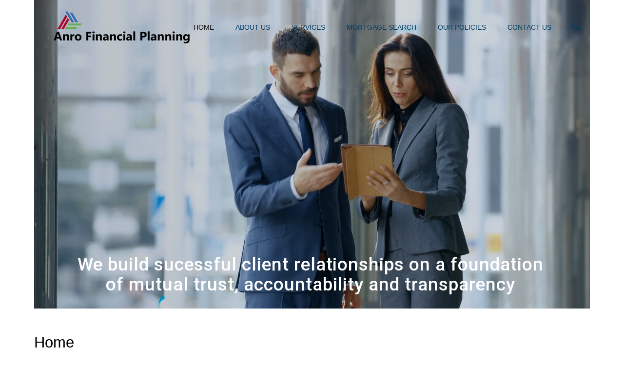

--- FILE ---
content_type: text/html; charset=UTF-8
request_url: https://anrofinancialplanning.co.uk/
body_size: 28954
content:
<!DOCTYPE html>
<html dir="ltr" lang="en-GB" prefix="og: https://ogp.me/ns#" prefix="og: https://ogp.me/ns#">
<head>
	<meta charset="UTF-8" />
	            <meta name="viewport" content="width=device-width, initial-scale=1.0">
        	<link rel="profile" href="https://gmpg.org/xfn/11" />
	<link rel="pingback" href="https://anrofinancialplanning.co.uk/xmlrpc.php" />
	    <link rel="shortcut icon" href="https://anrofinancialplanning.co.uk/wp-content/uploads/2020/06/AFP_ACT1-150x117.png" type="image/x-icon" />
                <style>
#wpadminbar #wp-admin-bar-wsm_top_button .ab-icon:before {
	content: "\f239";
	color: #FF9800;
	top: 3px;
}
</style>	<style>img:is([sizes="auto" i], [sizes^="auto," i]) { contain-intrinsic-size: 3000px 1500px }</style>
	
		<!-- All in One SEO 4.8.8 - aioseo.com -->
	<meta name="robots" content="max-image-preview:large" />
	<link rel="canonical" href="https://anrofinancialplanning.co.uk/" />
	<meta name="generator" content="All in One SEO (AIOSEO) 4.8.8" />
		<meta property="og:locale" content="en_GB" />
		<meta property="og:site_name" content="Anro Financial Planning - For all your mortgage, equity release and protection needs" />
		<meta property="og:type" content="website" />
		<meta property="og:title" content="Home - Anro Financial Planning" />
		<meta property="og:url" content="https://anrofinancialplanning.co.uk/" />
		<meta name="twitter:card" content="summary_large_image" />
		<meta name="twitter:title" content="Home - Anro Financial Planning" />
		<script type="application/ld+json" class="aioseo-schema">
			{"@context":"https:\/\/schema.org","@graph":[{"@type":"BreadcrumbList","@id":"https:\/\/anrofinancialplanning.co.uk\/#breadcrumblist","itemListElement":[{"@type":"ListItem","@id":"https:\/\/anrofinancialplanning.co.uk#listItem","position":1,"name":"Home"}]},{"@type":"Organization","@id":"https:\/\/anrofinancialplanning.co.uk\/#organization","name":"Anro Financial Planning","description":"For all your mortgage, equity release and protection needs","url":"https:\/\/anrofinancialplanning.co.uk\/"},{"@type":"WebPage","@id":"https:\/\/anrofinancialplanning.co.uk\/#webpage","url":"https:\/\/anrofinancialplanning.co.uk\/","name":"Home - Anro Financial Planning","inLanguage":"en-GB","isPartOf":{"@id":"https:\/\/anrofinancialplanning.co.uk\/#website"},"breadcrumb":{"@id":"https:\/\/anrofinancialplanning.co.uk\/#breadcrumblist"},"datePublished":"2020-09-09T12:24:49+00:00","dateModified":"2022-12-19T19:14:16+00:00"},{"@type":"WebSite","@id":"https:\/\/anrofinancialplanning.co.uk\/#website","url":"https:\/\/anrofinancialplanning.co.uk\/","name":"Anro Financial Planning","description":"For all your mortgage, equity release and protection needs","inLanguage":"en-GB","publisher":{"@id":"https:\/\/anrofinancialplanning.co.uk\/#organization"}}]}
		</script>
		<!-- All in One SEO -->


<!-- Search Engine Optimization by Rank Math - https://rankmath.com/ -->
<title>Home - Anro Financial Planning</title>
<meta name="description" content="We build successful client relationships on a foundation of mutual trust, accountability and transparency.  Please contact us and let us work on your future"/>
<meta name="robots" content="follow, index, max-snippet:-1, max-video-preview:-1, max-image-preview:large"/>
<link rel="canonical" href="https://anrofinancialplanning.co.uk/" />
<meta property="og:locale" content="en_GB" />
<meta property="og:type" content="website" />
<meta property="og:title" content="Home | Anro Financial Planning" />
<meta property="og:description" content="We build successful client relationships on a foundation of mutual trust, accountability and transparency.  Please contact us and let us work on your future" />
<meta property="og:url" content="https://anrofinancialplanning.co.uk/" />
<meta property="og:site_name" content="Anro Financial Planning" />
<meta property="og:updated_time" content="2022-12-19T19:14:16+00:00" />
<meta property="article:published_time" content="2020-09-09T12:24:49+00:00" />
<meta property="article:modified_time" content="2022-12-19T19:14:16+00:00" />
<meta name="twitter:card" content="summary_large_image" />
<meta name="twitter:title" content="Home | Anro Financial Planning" />
<meta name="twitter:description" content="We build successful client relationships on a foundation of mutual trust, accountability and transparency.  Please contact us and let us work on your future" />
<meta name="twitter:label1" content="Written by" />
<meta name="twitter:data1" content="admin" />
<meta name="twitter:label2" content="Time to read" />
<meta name="twitter:data2" content="4 minutes" />
<script type="application/ld+json" class="rank-math-schema">{"@context":"https://schema.org","@graph":[{"@type":"Place","@id":"https://anrofinancialplanning.co.uk/#place","address":{"@type":"PostalAddress","streetAddress":"192 Spring Grove Road","addressLocality":"Isleworth","addressRegion":"Middlesex","postalCode":"TW7 4BG","addressCountry":"United Kingdom"}},{"@type":["FinancialService","Organization"],"@id":"https://anrofinancialplanning.co.uk/#organization","name":"Anro Financial Planning","url":"https://anrofinancialplanning.co.uk","email":"contact@anrofinancialplanning.co.uk","address":{"@type":"PostalAddress","streetAddress":"192 Spring Grove Road","addressLocality":"Isleworth","addressRegion":"Middlesex","postalCode":"TW7 4BG","addressCountry":"United Kingdom"},"logo":{"@type":"ImageObject","@id":"https://anrofinancialplanning.co.uk/#logo","url":"https://anrofinancialplanning.co.uk/tabumpoa/2020/05/ACT4-2.png","contentUrl":"https://anrofinancialplanning.co.uk/tabumpoa/2020/05/ACT4-2.png","caption":"Anro Financial Planning","inLanguage":"en-GB","width":"279","height":"66"},"location":{"@id":"https://anrofinancialplanning.co.uk/#place"},"image":{"@id":"https://anrofinancialplanning.co.uk/#logo"},"telephone":"+44 020 3086 7895"},{"@type":"WebSite","@id":"https://anrofinancialplanning.co.uk/#website","url":"https://anrofinancialplanning.co.uk","name":"Anro Financial Planning","publisher":{"@id":"https://anrofinancialplanning.co.uk/#organization"},"inLanguage":"en-GB","potentialAction":{"@type":"SearchAction","target":"https://anrofinancialplanning.co.uk/?s={search_term_string}","query-input":"required name=search_term_string"}},{"@type":"ImageObject","@id":"https://anrofinancialplanning.co.uk/wp-content/uploads/2020/06/AFP_ACT1.png","url":"https://anrofinancialplanning.co.uk/wp-content/uploads/2020/06/AFP_ACT1.png","width":"164","height":"117","inLanguage":"en-GB"},{"@type":"WebPage","@id":"https://anrofinancialplanning.co.uk/#webpage","url":"https://anrofinancialplanning.co.uk/","name":"Home | Anro Financial Planning","datePublished":"2020-09-09T12:24:49+00:00","dateModified":"2022-12-19T19:14:16+00:00","about":{"@id":"https://anrofinancialplanning.co.uk/#organization"},"isPartOf":{"@id":"https://anrofinancialplanning.co.uk/#website"},"primaryImageOfPage":{"@id":"https://anrofinancialplanning.co.uk/wp-content/uploads/2020/06/AFP_ACT1.png"},"inLanguage":"en-GB"},{"@type":"Person","@id":"https://anrofinancialplanning.co.uk/#author","name":"admin","image":{"@type":"ImageObject","@id":"https://secure.gravatar.com/avatar/dc23c827cb0c584a33a2f70d892d730b?s=96&amp;d=mm&amp;r=g","url":"https://secure.gravatar.com/avatar/dc23c827cb0c584a33a2f70d892d730b?s=96&amp;d=mm&amp;r=g","caption":"admin","inLanguage":"en-GB"},"sameAs":["https://anrofinancialplanning.co.uk"],"worksFor":{"@id":"https://anrofinancialplanning.co.uk/#organization"}},{"@type":"Article","headline":"Home | Anro Financial Planning","keywords":"Mortgage,Equity Release","datePublished":"2020-09-09T12:24:49+00:00","dateModified":"2022-12-19T19:14:16+00:00","author":{"@id":"https://anrofinancialplanning.co.uk/#author","name":"admin"},"publisher":{"@id":"https://anrofinancialplanning.co.uk/#organization"},"description":"We build successful client relationships on a foundation of mutual trust, accountability and transparency.\u00a0 Please contact us and let us work on your future","name":"Home | Anro Financial Planning","@id":"https://anrofinancialplanning.co.uk/#richSnippet","isPartOf":{"@id":"https://anrofinancialplanning.co.uk/#webpage"},"image":{"@id":"https://anrofinancialplanning.co.uk/wp-content/uploads/2020/06/AFP_ACT1.png"},"inLanguage":"en-GB","mainEntityOfPage":{"@id":"https://anrofinancialplanning.co.uk/#webpage"}}]}</script>
<meta name="google-site-verification" content="ou8qK0UQKhGOHY0rWQlWaMG-TYangV18vgMRGXJu2Pg" />
<!-- /Rank Math WordPress SEO plugin -->

<link rel="alternate" type="application/rss+xml" title="Anro Financial Planning &raquo; Feed" href="https://anrofinancialplanning.co.uk/feed/" />
<link rel="alternate" type="application/rss+xml" title="Anro Financial Planning &raquo; Comments Feed" href="https://anrofinancialplanning.co.uk/comments/feed/" />
<link rel="alternate" type="application/rss+xml" title="Anro Financial Planning &raquo; Home Comments Feed" href="https://anrofinancialplanning.co.uk/home/feed/" />
		<!-- This site uses the Google Analytics by MonsterInsights plugin v9.9.0 - Using Analytics tracking - https://www.monsterinsights.com/ -->
							<script src="//www.googletagmanager.com/gtag/js?id=G-TJ2B1ZCZJV"  data-cfasync="false" data-wpfc-render="false" type="text/javascript" async></script>
			<script data-cfasync="false" data-wpfc-render="false" type="text/javascript">
				var mi_version = '9.9.0';
				var mi_track_user = true;
				var mi_no_track_reason = '';
								var MonsterInsightsDefaultLocations = {"page_location":"https:\/\/anrofinancialplanning.co.uk\/"};
								if ( typeof MonsterInsightsPrivacyGuardFilter === 'function' ) {
					var MonsterInsightsLocations = (typeof MonsterInsightsExcludeQuery === 'object') ? MonsterInsightsPrivacyGuardFilter( MonsterInsightsExcludeQuery ) : MonsterInsightsPrivacyGuardFilter( MonsterInsightsDefaultLocations );
				} else {
					var MonsterInsightsLocations = (typeof MonsterInsightsExcludeQuery === 'object') ? MonsterInsightsExcludeQuery : MonsterInsightsDefaultLocations;
				}

								var disableStrs = [
										'ga-disable-G-TJ2B1ZCZJV',
									];

				/* Function to detect opted out users */
				function __gtagTrackerIsOptedOut() {
					for (var index = 0; index < disableStrs.length; index++) {
						if (document.cookie.indexOf(disableStrs[index] + '=true') > -1) {
							return true;
						}
					}

					return false;
				}

				/* Disable tracking if the opt-out cookie exists. */
				if (__gtagTrackerIsOptedOut()) {
					for (var index = 0; index < disableStrs.length; index++) {
						window[disableStrs[index]] = true;
					}
				}

				/* Opt-out function */
				function __gtagTrackerOptout() {
					for (var index = 0; index < disableStrs.length; index++) {
						document.cookie = disableStrs[index] + '=true; expires=Thu, 31 Dec 2099 23:59:59 UTC; path=/';
						window[disableStrs[index]] = true;
					}
				}

				if ('undefined' === typeof gaOptout) {
					function gaOptout() {
						__gtagTrackerOptout();
					}
				}
								window.dataLayer = window.dataLayer || [];

				window.MonsterInsightsDualTracker = {
					helpers: {},
					trackers: {},
				};
				if (mi_track_user) {
					function __gtagDataLayer() {
						dataLayer.push(arguments);
					}

					function __gtagTracker(type, name, parameters) {
						if (!parameters) {
							parameters = {};
						}

						if (parameters.send_to) {
							__gtagDataLayer.apply(null, arguments);
							return;
						}

						if (type === 'event') {
														parameters.send_to = monsterinsights_frontend.v4_id;
							var hookName = name;
							if (typeof parameters['event_category'] !== 'undefined') {
								hookName = parameters['event_category'] + ':' + name;
							}

							if (typeof MonsterInsightsDualTracker.trackers[hookName] !== 'undefined') {
								MonsterInsightsDualTracker.trackers[hookName](parameters);
							} else {
								__gtagDataLayer('event', name, parameters);
							}
							
						} else {
							__gtagDataLayer.apply(null, arguments);
						}
					}

					__gtagTracker('js', new Date());
					__gtagTracker('set', {
						'developer_id.dZGIzZG': true,
											});
					if ( MonsterInsightsLocations.page_location ) {
						__gtagTracker('set', MonsterInsightsLocations);
					}
										__gtagTracker('config', 'G-TJ2B1ZCZJV', {"forceSSL":"true","link_attribution":"true"} );
										window.gtag = __gtagTracker;										(function () {
						/* https://developers.google.com/analytics/devguides/collection/analyticsjs/ */
						/* ga and __gaTracker compatibility shim. */
						var noopfn = function () {
							return null;
						};
						var newtracker = function () {
							return new Tracker();
						};
						var Tracker = function () {
							return null;
						};
						var p = Tracker.prototype;
						p.get = noopfn;
						p.set = noopfn;
						p.send = function () {
							var args = Array.prototype.slice.call(arguments);
							args.unshift('send');
							__gaTracker.apply(null, args);
						};
						var __gaTracker = function () {
							var len = arguments.length;
							if (len === 0) {
								return;
							}
							var f = arguments[len - 1];
							if (typeof f !== 'object' || f === null || typeof f.hitCallback !== 'function') {
								if ('send' === arguments[0]) {
									var hitConverted, hitObject = false, action;
									if ('event' === arguments[1]) {
										if ('undefined' !== typeof arguments[3]) {
											hitObject = {
												'eventAction': arguments[3],
												'eventCategory': arguments[2],
												'eventLabel': arguments[4],
												'value': arguments[5] ? arguments[5] : 1,
											}
										}
									}
									if ('pageview' === arguments[1]) {
										if ('undefined' !== typeof arguments[2]) {
											hitObject = {
												'eventAction': 'page_view',
												'page_path': arguments[2],
											}
										}
									}
									if (typeof arguments[2] === 'object') {
										hitObject = arguments[2];
									}
									if (typeof arguments[5] === 'object') {
										Object.assign(hitObject, arguments[5]);
									}
									if ('undefined' !== typeof arguments[1].hitType) {
										hitObject = arguments[1];
										if ('pageview' === hitObject.hitType) {
											hitObject.eventAction = 'page_view';
										}
									}
									if (hitObject) {
										action = 'timing' === arguments[1].hitType ? 'timing_complete' : hitObject.eventAction;
										hitConverted = mapArgs(hitObject);
										__gtagTracker('event', action, hitConverted);
									}
								}
								return;
							}

							function mapArgs(args) {
								var arg, hit = {};
								var gaMap = {
									'eventCategory': 'event_category',
									'eventAction': 'event_action',
									'eventLabel': 'event_label',
									'eventValue': 'event_value',
									'nonInteraction': 'non_interaction',
									'timingCategory': 'event_category',
									'timingVar': 'name',
									'timingValue': 'value',
									'timingLabel': 'event_label',
									'page': 'page_path',
									'location': 'page_location',
									'title': 'page_title',
									'referrer' : 'page_referrer',
								};
								for (arg in args) {
																		if (!(!args.hasOwnProperty(arg) || !gaMap.hasOwnProperty(arg))) {
										hit[gaMap[arg]] = args[arg];
									} else {
										hit[arg] = args[arg];
									}
								}
								return hit;
							}

							try {
								f.hitCallback();
							} catch (ex) {
							}
						};
						__gaTracker.create = newtracker;
						__gaTracker.getByName = newtracker;
						__gaTracker.getAll = function () {
							return [];
						};
						__gaTracker.remove = noopfn;
						__gaTracker.loaded = true;
						window['__gaTracker'] = __gaTracker;
					})();
									} else {
										console.log("");
					(function () {
						function __gtagTracker() {
							return null;
						}

						window['__gtagTracker'] = __gtagTracker;
						window['gtag'] = __gtagTracker;
					})();
									}
			</script>
			
							<!-- / Google Analytics by MonsterInsights -->
		<link rel='stylesheet' id='ht_ctc_main_css-css' href='https://anrofinancialplanning.co.uk/wp-content/plugins/click-to-chat-for-whatsapp/new/inc/assets/css/main.css?ver=4.29' type='text/css' media='all' />
<link rel='stylesheet' id='contact-form-7-css' href='https://anrofinancialplanning.co.uk/wp-content/plugins/contact-form-7/includes/css/styles.css?ver=6.1.2' type='text/css' media='all' />
<link rel='stylesheet' id='wp-gmap-embed-front-css-css' href='https://anrofinancialplanning.co.uk/wp-content/plugins/gmap-embed/public/assets/css/front_custom_style.css?ver=1738698201' type='text/css' media='all' />
<link rel='stylesheet' id='wsm-style-css' href='https://anrofinancialplanning.co.uk/wp-content/plugins/wordpress-stats-manager-pro/css/style.css?ver=1.2' type='text/css' media='all' />
<link rel='stylesheet' id='prettyphoto-css' href='https://anrofinancialplanning.co.uk/wp-content/plugins/js_composer/assets/lib/vendor/prettyphoto/css/prettyPhoto.min.css?ver=8.0.1' type='text/css' media='all' />
<link rel='stylesheet' id='font-awesome-4-5-css' href='https://anrofinancialplanning.co.uk/wp-content/themes/accounting/css/font-awesome.min.css?ver=6.7.4' type='text/css' media='all' />
<link rel='stylesheet' id='owl-css-css' href='https://anrofinancialplanning.co.uk/wp-content/themes/accounting/js/owl/assets/owl.carousel.css?ver=6.7.4' type='text/css' media='all' />
<link rel='stylesheet' id='pikaday-css' href='https://anrofinancialplanning.co.uk/wp-content/themes/accounting/css/pikaday.css?ver=6.7.4' type='text/css' media='all' />
<link rel='stylesheet' id='accounting-css' href='https://anrofinancialplanning.co.uk/wp-content/themes/accounting/css/accounting.css?ver=6.7.4' type='text/css' media='all' />
<link rel='stylesheet' id='transition-css' href='https://anrofinancialplanning.co.uk/wp-content/themes/accounting/css/transitions/transition-5.css?ver=6.7.4' type='text/css' media='all' />
<link rel='stylesheet' id='font_type_1-css' href='https://fonts.googleapis.com/css?family=Open+Sans%3A400italic%2C400%2C500%2C600%2C700%2C300&#038;subset=latin%2Clatin-ext&#038;ver=6.7.4' type='text/css' media='all' />
<link rel='stylesheet' id='font_type_navigation-css' href='https://fonts.googleapis.com/css?family=PT+Serif%3A400italic%2C400%2C500%2C600%2C700%2C300&#038;subset=latin%2Clatin-ext&#038;ver=6.7.4' type='text/css' media='all' />
<link rel='stylesheet' id='theme_main_style-css' href='https://anrofinancialplanning.co.uk/wp-content/themes/accounting/style.css?ver=6.7.4' type='text/css' media='all' />
<link rel='stylesheet' id='theme_core_style-css' href='https://anrofinancialplanning.co.uk/wp-content/themes/accounting/css/core.css?ver=6.7.4' type='text/css' media='all' />
<link rel='stylesheet' id='theme_wordpress_style-css' href='https://anrofinancialplanning.co.uk/wp-content/themes/accounting/css/wordpress.css?ver=6.7.4' type='text/css' media='all' />
<style id='theme_wordpress_style-inline-css' type='text/css'>
::selection { background-color: #163651; color: #fff; } .site-navigation { text-transform: uppercase; } body, ol.list > li > *, .sidebar .product-categories a:not(:hover):not(:focus) { color: #333333; } @media (min-width: 1200px) { .container { width: 1170px; } } /* Header colors */ .site-navigation a:not(.btn), .woo-header-cart .cart-contents > i, .social-nav a, .home .site-header-sticky-active .site-navigation .menu-item-depth-0:not(.current_page_item) > a, .paralax-header .site-header-style-transparent.site-header-sticky-active .site-navigation .menu-item-depth-0 > a:not(:hover):not(:focus) { color: #000; } .site-header-style-normal .nav-wrap::before { background-color: #fff; opacity: 1} @media(min-width: 992px) { .site-navigation .sub-menu { background-color: #fff; } .site-navigation .sub-menu a { color: #000000; } } .heading-left.divider-sm span:before, .heading-middle.divider-sm span:before, .recent-blog__divider { background-color: ; } .site-navigation a:not(.btn):hover, .site-navigation a:not(.btn):focus, .social-nav a:hover, .social-nav a:focus, .site-navigation .current-menu-item > a { color: #00A5DF; } @media(min-width: 992px) { .site-search-toggle:hover, .site-search-toggle:focus { color: #00A5DF; } } @media(max-width: 991px) { .site-search-toggle:hover, .site-search-toggle:focus, .navbar-toggle:hover, .navbar-toggle:focus { background-color: #00A5DF; } .site-search-toggle, .navbar-toggle { background-color: #163651; } } /* Front Colors (transparent menus) */ @media(min-width: 992px) { .home .site-navigation .menu-item-depth-0 > a, .home .social-nav a { color: #013e66; } } .home .site-navigation .menu-item-depth-0 > a:hover, .home .site-navigation .menu-item-depth-0 > a:focus, .home .social-nav a:hover, .home .social-nav a:focus, .home .site-navigation .menu-item-depth-0.current-menu-item > a { color: #0a0707; } @media(min-width: 992px) { .home .woo-header-cart .cart-contents > i, .home .site-search-toggle { color: #013e66; } .home .site-search-toggle:focus, .home .site-search-toggle:hover { color: #0a0707; } } /* Top bar colors */ .top-bar { color: #eeee22; } .top-bar::before { background-color: #163651; opacity: 1} a, .btn-link, .error-404 h2, .page-heading, .statement .style-3, .dropcaps.style-2:first-letter, .list li:before, ol.list, .post.style-2 header > span, .post.style-2 header .fa, .page-numbers span, .team .socialize a, blockquote.style-2:before, .panel-group.style-2 .panel-title a:before, .contact-info i, blockquote.style-1:before, .comment-list .comment header h1, .faq .panel-title a.collapsed:before, .faq .panel-title a:after, .faq .panel-title a, .filter button.selected, .filter:before, .primary, .search-posts i, .counter .counter-number, #wp-calendar th, #wp-calendar caption, .testimonials blockquote p:before, .testimonials blockquote p:after, .tab-pane .commentlist .meta strong, .widget_recent_comments .recentcomments a, .wpcf7-form-control-wrap[class*="date-"]:after, .anps-select-wrap:after, .get-quote h2, footer.site-footer.style-3 .working-hours th, .testimonials-style-2 .testimonial-footer, h4.testimonial-user, .testimonials-style-3 + .owlprev:hover, .testimonials-style-3 + .owlprev + .owlnext:hover, .timeline-year, .sidebar .menu .sub-menu .current-menu-item > a { color: #163651; } input#place_order, .lost_reset_password p.form-row .button, body .is-selected .pika-button, body .pika-button:hover, .heading-middle span:before, .heading-left span:before, .testimonials-style-2.carousel .carousel-control, .timeline-item:before, .vc_tta.vc_tta-accordion.vc_tta-style-anps-as-2 .vc_tta-panel.vc_active .vc_tta-panel-heading, .recent-blog--style-3, .woocommerce-product-gallery__trigger { background-color: #163651; } .site-footer, .site-footer .copyright-footer, .site-footer.style-4 .widget_anpstext .important { color: #c5d8eb; } .counter .wrapbox { border-color:#163651; } .nav .open > a:focus, body .tp-bullets.simplebullets.round .bullet.selected { border-color: #163651; } .icon i, .posts div a, .progress-bar, .nav-tabs > li.active:after, .vc_tta-style-anps_tabs .vc_tta-tabs-list > li.vc_active:after, .sidebar .menu .current-menu-item > a, .sidebar .menu .current-menu-ancestor > a, .pricing-table header, .table thead th, .mark, .post .post-meta button, blockquote.style-2:after, .panel-title a:before, .carousel-indicators li, .carousel-indicators .active, .ls-michell .ls-bottom-slidebuttons a, .site-search, .twitter .carousel-indicators li, .twitter .carousel-indicators li.active, #wp-calendar td a, body .tp-bullets.simplebullets.round .bullet, .form-submit #submit, .testimonials blockquote header:before, mark { background-color: #163651; } h1, h2, h3, h4, h5, h6, .nav-tabs > li > a, .nav-tabs > li.active > a, .vc_tta-tabs-list > li > a span, .statement, .page-heading a, .page-heading a:after, p strong, .dropcaps:first-letter, .page-numbers a, .searchform, .searchform input[type="text"], .socialize a, .widget_rss .rss-date, .widget_rss cite, .panel-title, .panel-group.style-2 .panel-title a.collapsed:before, blockquote.style-1, .comment-list .comment header, .faq .panel-title a:before, .faq .panel-title a.collapsed, .filter button, .carousel .carousel-control, #wp-calendar #today, input.qty, .tab-pane .commentlist .meta, .headings-color, .widget_anpstext a:hover, .widget_anpstext a:focus, .testimonial-lg__content, .about-us__title, .about-us__desc, .timeline-h__year, .cta__title { color: #000000; } .ls-michell .ls-nav-next, .ls-michell .ls-nav-prev { color:#fff; } .contact-form input[type="text"]:focus, .contact-form textarea:focus { border-color: #000000 !important; } .pricing-table header h2, .mark.style-2, .btn.dark, .twitter .carousel-indicators li { background-color: #000000; } .price_slider_wrapper .ui-widget-content { background-color: #ececec; } body, .alert .close, .post header { font-family: 'Arial', Helvetica, sans-serif; } .site-logo { font-family: 'Arial', Helvetica, sans-serif; } h1, h2, h3, h4, h5, h6, .btn, .page-heading, .team em, .team-single-subtitle, blockquote.style-1, .tab-pane .commentlist .meta, .wpcf7-submit, .testimonial-footer span.user, .font-1, .site-navigation, input.site-search-input, .recent-blog__info, .testimonial-lg__user, .testimonial-lg__position, .about-us__title, .about-us__subtitle, .timeline-h__year, .timeline-h__title, .cta__title, .cta__subtitle, .shipping-calculator-button { font-family: 'Arial', Helvetica, sans-serif; } .wpcf7-form input::-webkit-input-placeholder { /* WebKit browsers */ font-family: 'Arial', Helvetica, sans-serif; } .wpcf7-form input:-moz-placeholder { /* Mozilla Firefox 4 to 18 */ font-family: 'Arial', Helvetica, sans-serif; } .wpcf7-form input::-moz-placeholder { /* Mozilla Firefox 19+ */ font-family: 'Arial', Helvetica, sans-serif; } .wpcf7-form input:-ms-input-placeholder { /* Internet Explorer 10+ */ font-family: 'Arial', Helvetica, sans-serif; } .wpcf7-form input, .wpcf7-form textarea, .wpcf7-select { font-family: 'Arial', Helvetica, sans-serif; } .nav-tabs > li > a, .vc_tta-tabs-list > li > a, .tp-arr-titleholder { font-family: 'PT Serif'; } .pricing-table header h2, .pricing-table header .price, .pricing-table header .currency, .table thead, h1.style-3, h2.style-3, h3.style-3, h4.style-3, h5.style-3, h6.style-3, .page-numbers a, .page-numbers span, .alert, .comment-list .comment header { font-family: 'Arial', Helvetica, sans-serif; } /* footer */ .site-footer { background: #163651; } .site-footer .copyright-footer, .site-footer.style-2 .copyright-footer, .site-footer.style-3 .copyright-footer { background: #163651; color: #7e9ab5; } /* Mini Cart color */ .woo-header-cart .cart-contents > span { color: #26507a; } .woo-header-cart .cart-contents > span { background-color: #639fdb; } /* Footer divider color */ .site-footer.style-1 .copyright-footer, .site-footer.style-2 .copyright-footer, footer.site-footer.style-2 .widget_anpstext:before, footer.site-footer.style-2 .working-hours, .site-footer.style-4 .working-hours td, .site-footer.style-4 .working-hours th, .site-footer.style-4 .menu li, .site-footer.style-4 .widget_anpstext { border-color: #40607a; } .site-footer.style-2, .site-footer:not(.style-2) > .container { border-top: 0px solid #40607a; } /* a:focus { outline: none; } */ .a:hover, .a:focus, .icon a:hover h2, .icon a:focus h2, .nav-tabs > li > a:hover, .nav-tabs > li > a:focus, .page-heading a:hover, .page-heading a:focus, .menu a:hover, .menu a:focus, .menu .is-active a, .table tbody tr:hover td, .page-numbers a:hover, .page-numbers a:focus, .widget-categories a:hover, .widget-categories a:focus, .widget_archive a:hover, .widget_archive a:focus, .widget_categories a:hover, .widget_categories a:focus, .widget_recent_entries a:hover, .widget_recent_entries a:focus, .socialize a:hover, .socialize a:focus, .faq .panel-title a.collapsed:hover, .faq .panel-title a.collapsed:focus, .carousel .carousel-control:hover, .carousel .carousel-control:focus, a:hover h1, a:hover h2, a:hover h3, a:hover h4, a:hover h5, a:focus h1, a:focus h2, a:focus h3, a:focus h4, a:focus h5, .site-footer a:not(.btn):hover, .site-footer a:not(.btn):focus, .ls-michell .ls-nav-next:hover, .ls-michell .ls-nav-prev:hover, body .tp-leftarrow.default:hover, body .tp-leftarrow.default:focus, body .tp-rightarrow.default:hover, body .tp-rightarrow.default:focus, .icon.style-2 a:hover i, .icon.style-2 a:focus i, .team .socialize a:hover, .team .socialize a:focus, .recentblog header a:hover h2, .recentblog focus a:hover h2, .scrollup button:hover, .scrollup button:focus, .hovercolor, i.hovercolor, .post.style-2 header i.hovercolor.fa, article.post-sticky header::before, .wpb_content_element .widget a:hover, .wpb_content_element .widget a:focus, .star-rating, .menu .current_page_item > a, .icon.style-2 i, .cart-contents > i:hover, .cart-contents > i:focus, .mini-cart a:hover, .mini-cart a:focus, .product_meta .posted_in a, .woocommerce-tabs .description_tab a, .woocommerce-tabs .reviews_tab a, .woocommerce-tabs .additional_information_tab a, .comment-form-rating a, .continue-shopping, .product-name > a, .shipping-calculator-button, .about_paypal, footer.site-footer.style-2 .widget_anpstext > span.fa, footer.site-footer.style-2 .widget_recent_entries .post-date:before, footer.site-footer.style-2 .social a:hover, footer.site-footer.style-2 .social a:focus, .owl-navigation .owlprev:hover, .owl-navigation .owlprev:focus, .owl-navigation .owlnext:hover, .owl-navigation .owlnext:focus, .important, .site-footer.style-4 .widget_anpstext .fa, .widget_anpstext a, .page-numbers.current, .widget_layered_nav a:hover, .widget_layered_nav a:focus, .widget_layered_nav .chosen a, .widget_layered_nav_filters a:hover, .widget_layered_nav_filters a:focus, .widget_rating_filter .star-rating:hover, .widget_rating_filter .star-rating:focus, .searchform button[type="submit"]:hover, .searchform button[type="submit"]:focus, .recent-blog__info a, .recent-blog__info-icon, .testimonial-lg__position, .testimonials-lg--style-1 .testimonial-lg__quote, .about-us__subtitle, .timeline-h__title, .cta__subtitle { color: #00A5DF; } .icon > a > i, .icon.style-1 .icon-svg, .tnp-widget .tnp-submit, footer.site-footer.style-3 .working-hours td, footer.site-footer.style-3 .working-hours th, .testimonials-style-2.carousel .carousel-control:hover, .testimonials-style-2.carousel .carousel-control:focus, .woocommerce-product-gallery__trigger:hover, .woocommerce-product-gallery__trigger:focus { background: #00A5DF; } .filter button.selected { color: #00A5DF!important; } .scrollup button:hover, .scrollup button:focus, .wpcf7-form input.wpcf7-text:focus, .wpcf7-form textarea:focus, .wpcf7-select:focus, .wpcf7-form input.wpcf7-date:focus { border-color: #00A5DF; } @media (min-width: 992px) { .site-header-style-normal, .site-header-style-normal .nav-wrap { height: px; } } .tagcloud a:hover, .twitter .carousel-indicators li:hover, .icon a:hover i, .posts div a:hover, #wp-calendar td a:hover, .plus:hover, .minus:hover, .widget_price_filter .price_slider_amount .button:hover, .form-submit #submit:hover, .onsale, form .quantity .plus:hover, form .quantity .minus:hover, #content .quantity .plus:hover, #content .quantity .minus:hover, .widget_price_filter .ui-slider-horizontal .ui-slider-range, .testimonials-lg--style-2 .testimonial-lg__divider, .site-footer.style-4 .widget-title::after { background-color: #00A5DF; } body { font-size: 16px; } .site-navigation { font-size: 14px; } h1, .h1 { font-size: 31px; } h2, .h2 { font-size: 24px; } h3, .h3 { font-size: 21px; } h4, .h4 { font-size: 18px; } h5, .h5 { font-size: 16px; } .page-heading h1 { font-size: 24px; line-height: 34px; } .triangle-topleft.hovercolor { border-top: 60px solid #00A5DF; } h1.single-blog, article.post h1.single-blog{ font-size: 28px; } /* Sidebar menu colors */ .sidebar .menu .current-menu-item .sub-menu a, .sidebar .menu .current-menu-ancestor .sub-menu a { background: ; color: ; } .sidebar .menu .sub-menu a:hover, .sidebar .menu .sub-menu a:focus, .sidebar .menu .sub-menu .current_page_item > a, .sidebar .menu .sub-menu > .current_page_item > a { color: ; } html body:not(.home) > .site-wrapper > .container { padding-top: 0 !important; } .logo-default{ margin-left: 20px; } .site-logo{ margin-left: 20px; } .site-search-toggle{ margin-right: 20px; } /* Target the second column of the footer */ .footer-widget-area .widget:nth-child(2) { padding-left: 600px; } /*buttons*/ .btn, .button .wpcf7-submit, .button { -moz-user-select: none; background-image: none; border: 0; color: #fff; cursor: pointer; display: inline-block; font-weight: normal; line-height: 1.5; margin-bottom: 0; text-align: center; text-transform: uppercase; text-decoration:none; transition: background-color 0.2s ease 0s; vertical-align: middle; white-space: nowrap; } .btn.btn-sm, .wpcf7-submit { padding: 11px 17px; font-size: 14px; } .btn, .button, .site-footer .widget_price_filter .price_slider_amount .button, .site-footer .widget_price_filter .price_label, .site-footer .tagcloud a { border-radius: 0; border-radius: 4px; background: #163651; color: #fff; } .btn:hover, .btn:active, .btn:focus, .button:hover, .button:active, .button:focus, .site-footer .tagcloud a:hover, .site-footer .tagcloud a:focus { border-radius: 0; border-radius: 4px; background: #00A5DF; color: #fff; } .wpcf7-submit { color: #163651; background: transparent; } .btn:hover, .btn:active, .btn:focus, .button:hover, .button:active, .button:focus { background-color: #00A5DF; color: #fff; border:0; } .wpcf7-submit:hover, .wpcf7-submit:active, .wpcf7-submit:focus { color: #00A5DF; background: transparent; } .btn.style-1, .vc_btn.style-1 { border-radius: 4px; background-color: #163651; color: #fff!important; } .btn.style-1:hover, .btn.style-1:active, .btn.style-1:focus, .vc_btn.style-1:hover, .vc_btn.style-1:active, .vc_btn.style-1:focus { background-color: #00A5DF; color: #fff!important; } .btn.slider { border-radius: 4px; background-color: #163651; color: #fff; } .btn.slider:hover, .btn.slider:active, .btn.slider:focus { background-color: #00A5DF; color: #fff; } .btn.style-2, .vc_btn.style-2 { border-radius: 4px; border: 2px solid #000000; background-color: #000000; color: #fff!important; } .btn.style-2:hover, .btn.style-2:active, .btn.style-2:focus, .vc_btn.style-2:hover, .vc_btn.style-2:active, .vc_btn.style-2:focus { background-color: #ffffff; color: #fff!important; border-color: #000000; border: 2px solid #000000; } .btn.style-3, .vc_btn.style-3 { border: 2px solid #163651;; border-radius: 4px; background-color: transparent; color: #163651!important; } .btn.style-3:hover, .btn.style-3:active, .btn.style-3:focus, .vc_btn.style-3:hover, .vc_btn.style-3:active, .vc_btn.style-3:focus { border: 2px solid #163651; background-color: #00A5DF; color: #ffffff!important; } .btn.style-4, .vc_btn.style-4 { padding-left: 0; background-color: transparent; color: #163651!important; border: none; } .btn.style-4:hover, .btn.style-4:active, .btn.style-4:focus, .vc_btn.style-4:hover, .vc_btn.style-4:active, .vc_btn.style-4:focus { padding-left: 0; background: none; color: #00A5DF!important; border: none; border-color: transparent; outline: none; } .btn.style-5, .vc_btn.style-5 { background-color: #c3c3c3!important; color: #fff!important; border: none; } .btn.style-5:hover, .btn.style-5:active, .btn.style-5:focus, .vc_btn.style-5:hover, .vc_btn.style-5:active, .vc_btn.style-5:focus { background-color: #737373!important; color: #fff!important; } .btn.style-6, .vc_btn.style-6 { background-color: #33a4f2!important; background: linear-gradient(90deg, #33a4f2, #6ad5f9) !important; color: #fff!important; border: none; }
</style>
<link rel='stylesheet' id='custom-css' href='https://anrofinancialplanning.co.uk/wp-content/themes/accounting/custom.css?ver=6.7.4' type='text/css' media='all' />
<style id='akismet-widget-style-inline-css' type='text/css'>

			.a-stats {
				--akismet-color-mid-green: #357b49;
				--akismet-color-white: #fff;
				--akismet-color-light-grey: #f6f7f7;

				max-width: 350px;
				width: auto;
			}

			.a-stats * {
				all: unset;
				box-sizing: border-box;
			}

			.a-stats strong {
				font-weight: 600;
			}

			.a-stats a.a-stats__link,
			.a-stats a.a-stats__link:visited,
			.a-stats a.a-stats__link:active {
				background: var(--akismet-color-mid-green);
				border: none;
				box-shadow: none;
				border-radius: 8px;
				color: var(--akismet-color-white);
				cursor: pointer;
				display: block;
				font-family: -apple-system, BlinkMacSystemFont, 'Segoe UI', 'Roboto', 'Oxygen-Sans', 'Ubuntu', 'Cantarell', 'Helvetica Neue', sans-serif;
				font-weight: 500;
				padding: 12px;
				text-align: center;
				text-decoration: none;
				transition: all 0.2s ease;
			}

			/* Extra specificity to deal with TwentyTwentyOne focus style */
			.widget .a-stats a.a-stats__link:focus {
				background: var(--akismet-color-mid-green);
				color: var(--akismet-color-white);
				text-decoration: none;
			}

			.a-stats a.a-stats__link:hover {
				filter: brightness(110%);
				box-shadow: 0 4px 12px rgba(0, 0, 0, 0.06), 0 0 2px rgba(0, 0, 0, 0.16);
			}

			.a-stats .count {
				color: var(--akismet-color-white);
				display: block;
				font-size: 1.5em;
				line-height: 1.4;
				padding: 0 13px;
				white-space: nowrap;
			}
		
</style>
<link rel='stylesheet' id='mm_prettyphoto-css' href='https://anrofinancialplanning.co.uk/wp-content/plugins/mega_main_extensions/framework/src/css/prettyphoto.css?ver=2.0.1' type='text/css' media='all' />
<link rel='stylesheet' id='mm_bootstrap-css' href='https://anrofinancialplanning.co.uk/wp-content/plugins/mega_main_extensions/framework/src/css/bootstrap.css?ver=2.0.1' type='text/css' media='all' />
<link rel='stylesheet' id='mm_animate-css' href='https://anrofinancialplanning.co.uk/wp-content/plugins/mega_main_extensions/framework/src/css/animate.css?ver=2.0.1' type='text/css' media='all' />
<link rel='stylesheet' id='mm_figures-css' href='https://anrofinancialplanning.co.uk/wp-content/plugins/mega_main_extensions/framework/src/css/megamainfigures.css?ver=2.0.1' type='text/css' media='all' />
<link rel='stylesheet' id='mm_icomoon-css' href='https://anrofinancialplanning.co.uk/wp-content/plugins/mega_main_extensions/framework/src/css/icomoon.css?ver=2.0.1' type='text/css' media='all' />
<link rel='stylesheet' id='mm_glyphicons-css' href='https://anrofinancialplanning.co.uk/wp-content/plugins/mega_main_extensions/framework/src/css/glyphicons.css?ver=2.0.1' type='text/css' media='all' />
<link rel='stylesheet' id='mm_linearicons-css' href='https://anrofinancialplanning.co.uk/wp-content/plugins/mega_main_extensions/framework/src/css/linearicons.css?ver=2.0.1' type='text/css' media='all' />
<link rel='stylesheet' id='mm_fa_5_list-css' href='https://anrofinancialplanning.co.uk/wp-content/plugins/mega_main_extensions/framework/src/css/font-awesome-v5.css?ver=2.0.1' type='text/css' media='all' />
<link rel='stylesheet' id='mm_fa_5_brands-css' href='https://anrofinancialplanning.co.uk/wp-content/plugins/mega_main_extensions/framework/src/css/font-awesome-brands.css?ver=2.0.1' type='text/css' media='all' />
<link rel='stylesheet' id='mm_fa_5_light-css' href='https://anrofinancialplanning.co.uk/wp-content/plugins/mega_main_extensions/framework/src/css/font-awesome-light.css?ver=2.0.1' type='text/css' media='all' />
<link rel='stylesheet' id='mm_fa_5_regular-css' href='https://anrofinancialplanning.co.uk/wp-content/plugins/mega_main_extensions/framework/src/css/font-awesome-regular.css?ver=2.0.1' type='text/css' media='all' />
<link rel='stylesheet' id='mm_fa_5_solid-css' href='https://anrofinancialplanning.co.uk/wp-content/plugins/mega_main_extensions/framework/src/css/font-awesome-solid.css?ver=2.0.1' type='text/css' media='all' />
<link rel='stylesheet' id='mme_mega_main_extensions-css' href='https://anrofinancialplanning.co.uk/wp-content/plugins/mega_main_extensions/src/css/cache.skin.css?ver=1599326770' type='text/css' media='all' />
<link rel='stylesheet' id='js_composer_front-css' href='https://anrofinancialplanning.co.uk/wp-content/plugins/js_composer/assets/css/js_composer.min.css?ver=8.0.1' type='text/css' media='all' />
<link rel='stylesheet' id='font_style_js_icf7s-css' href='https://anrofinancialplanning.co.uk/wp-content/plugins/cf7-skins-innozilla/css/front_style.css?ver=6.7.4' type='text/css' media='all' />
<link rel='stylesheet' id='tmm-css' href='https://anrofinancialplanning.co.uk/wp-content/plugins/team-members/inc/css/tmm_style.css?ver=6.7.4' type='text/css' media='all' />
<script type="text/javascript" src="https://anrofinancialplanning.co.uk/wp-includes/js/jquery/jquery.min.js?ver=3.7.1" id="jquery-core-js"></script>
<script type="text/javascript" src="https://anrofinancialplanning.co.uk/wp-includes/js/jquery/jquery-migrate.min.js?ver=3.4.1" id="jquery-migrate-js"></script>
<script type="text/javascript" src="https://anrofinancialplanning.co.uk/wp-content/plugins/google-analytics-for-wordpress/assets/js/frontend-gtag.min.js?ver=9.9.0" id="monsterinsights-frontend-script-js" async="async" data-wp-strategy="async"></script>
<script data-cfasync="false" data-wpfc-render="false" type="text/javascript" id='monsterinsights-frontend-script-js-extra'>/* <![CDATA[ */
var monsterinsights_frontend = {"js_events_tracking":"true","download_extensions":"doc,pdf,ppt,zip,xls,docx,pptx,xlsx","inbound_paths":"[{\"path\":\"\\\/go\\\/\",\"label\":\"affiliate\"},{\"path\":\"\\\/recommend\\\/\",\"label\":\"affiliate\"}]","home_url":"https:\/\/anrofinancialplanning.co.uk","hash_tracking":"false","v4_id":"G-TJ2B1ZCZJV"};/* ]]> */
</script>
<script type="text/javascript" src="//anrofinancialplanning.co.uk/wp-content/plugins/wp-hide-security-enhancer/assets/js/devtools-detect.js?ver=2.6" id="devtools-detect-js"></script>
<script type="text/javascript" src="https://maps.google.com/maps/api/js?key=AIzaSyAlxCtfxtfM5KUwg52kCYxKQcAcNhqQ2b0&amp;libraries=places&amp;language=en&amp;region=GB&amp;callback=Function.prototype&amp;ver=6.7.4" id="wp-gmap-api-js"></script>
<script type="text/javascript" id="wp-gmap-api-js-after">
/* <![CDATA[ */
/* <![CDATA[ */
[{"featureType":"all","stylers":[{"saturation":0},{"hue":"#e7ecf0`]}`},{"featureType":"road","stylers":[{"saturation":-70}]},{"featureType":"transit","stylers":[{"visibility":"off`]}`},{"featureType":"poi","stylers":[{"visibility":"off`]}`},{"featureType":"water","stylers":[{"visibility":"simplified"},{"saturation":-60}]}]
var wgm_status = {"l_api":"always","p_api":"N","i_p":false,"d_f_s_c":"Y","d_s_v":"Y","d_z_c":"Y","d_p_c":"Y","d_m_t_c":"Y","d_m_w_z":"Y","d_m_d":"Y","d_m_d_c_z":"Y","e_d_f_a_c":""};
/* ]]]]><![CDATA[> */
/* ]]> */
</script>
<script type="text/javascript" id="wsm-custom-front-js-js-extra">
/* <![CDATA[ */
var wsm_ajax = "https:\/\/anrofinancialplanning.co.uk\/wp-admin\/admin-ajax.php";
/* ]]> */
</script>
<script type="text/javascript" src="https://anrofinancialplanning.co.uk/wp-content/plugins/wordpress-stats-manager-pro/js/custom_front_js.js?ver=6.7.4" id="wsm-custom-front-js-js"></script>
<script type="text/javascript" id="filter_js_icf7s-js-extra">
/* <![CDATA[ */
var icf7s_option = [""];
/* ]]> */
</script>
<script type="text/javascript" src="https://anrofinancialplanning.co.uk/wp-content/plugins/cf7-skins-innozilla/js/icf7s_configure.js?ver=6.7.4" id="filter_js_icf7s-js"></script>
<script></script><link rel="https://api.w.org/" href="https://anrofinancialplanning.co.uk/wp-json/" /><link rel="alternate" title="JSON" type="application/json" href="https://anrofinancialplanning.co.uk/wp-json/wp/v2/pages/2905" /><link rel="EditURI" type="application/rsd+xml" title="RSD" href="https://anrofinancialplanning.co.uk/xmlrpc.php?rsd" />
<meta name="generator" content="WordPress 6.7.4" />
<link rel='shortlink' href='https://anrofinancialplanning.co.uk/' />
<link rel="alternate" title="oEmbed (JSON)" type="application/json+oembed" href="https://anrofinancialplanning.co.uk/wp-json/oembed/1.0/embed?url=https%3A%2F%2Fanrofinancialplanning.co.uk%2F" />
<link rel="alternate" title="oEmbed (XML)" type="text/xml+oembed" href="https://anrofinancialplanning.co.uk/wp-json/oembed/1.0/embed?url=https%3A%2F%2Fanrofinancialplanning.co.uk%2F&#038;format=xml" />

		<!-- GA Google Analytics @ https://m0n.co/ga -->
		<script async src="https://www.googletagmanager.com/gtag/js?id=UA-37766438-2"></script>
		<script>
			window.dataLayer = window.dataLayer || [];
			function gtag(){dataLayer.push(arguments);}
			gtag('js', new Date());
			gtag('config', 'UA-37766438-2');
		</script>

	<!-- Wordpress Stats Manager -->
    <script type="text/javascript">
          var _wsm = _wsm || [];
           _wsm.push(['trackPageView']);
           _wsm.push(['enableLinkTracking']);
           _wsm.push(['enableHeartBeatTimer']);
          (function() {
            var u="https://anrofinancialplanning.co.uk/wp-content/plugins/wordpress-stats-manager-pro/";
            _wsm.push(['setUrlReferrer', ""]);
            _wsm.push(['setTrackerUrl',"https://anrofinancialplanning.co.uk/?wmcAction=wmcTrack"]);
            _wsm.push(['setSiteId', "1"]);
            _wsm.push(['setPageId', "2905"]);
            _wsm.push(['setWpUserId', "0"]);           
            var d=document, g=d.createElement('script'), s=d.getElementsByTagName('script')[0];
            g.type='text/javascript'; g.async=true; g.defer=true; g.src=u+'js/wsm_new.js?v=1.1'; s.parentNode.insertBefore(g,s);
			
          })();
    </script>
    <!-- End Wordpress Stats Manager Code --><style type="text/css">.recentcomments a{display:inline !important;padding:0 !important;margin:0 !important;}</style><meta name="generator" content="Powered by WPBakery Page Builder - drag and drop page builder for WordPress."/>
<meta name="generator" content="Powered by Slider Revolution 6.6.15 - responsive, Mobile-Friendly Slider Plugin for WordPress with comfortable drag and drop interface." />
<script>function setREVStartSize(e){
			//window.requestAnimationFrame(function() {
				window.RSIW = window.RSIW===undefined ? window.innerWidth : window.RSIW;
				window.RSIH = window.RSIH===undefined ? window.innerHeight : window.RSIH;
				try {
					var pw = document.getElementById(e.c).parentNode.offsetWidth,
						newh;
					pw = pw===0 || isNaN(pw) || (e.l=="fullwidth" || e.layout=="fullwidth") ? window.RSIW : pw;
					e.tabw = e.tabw===undefined ? 0 : parseInt(e.tabw);
					e.thumbw = e.thumbw===undefined ? 0 : parseInt(e.thumbw);
					e.tabh = e.tabh===undefined ? 0 : parseInt(e.tabh);
					e.thumbh = e.thumbh===undefined ? 0 : parseInt(e.thumbh);
					e.tabhide = e.tabhide===undefined ? 0 : parseInt(e.tabhide);
					e.thumbhide = e.thumbhide===undefined ? 0 : parseInt(e.thumbhide);
					e.mh = e.mh===undefined || e.mh=="" || e.mh==="auto" ? 0 : parseInt(e.mh,0);
					if(e.layout==="fullscreen" || e.l==="fullscreen")
						newh = Math.max(e.mh,window.RSIH);
					else{
						e.gw = Array.isArray(e.gw) ? e.gw : [e.gw];
						for (var i in e.rl) if (e.gw[i]===undefined || e.gw[i]===0) e.gw[i] = e.gw[i-1];
						e.gh = e.el===undefined || e.el==="" || (Array.isArray(e.el) && e.el.length==0)? e.gh : e.el;
						e.gh = Array.isArray(e.gh) ? e.gh : [e.gh];
						for (var i in e.rl) if (e.gh[i]===undefined || e.gh[i]===0) e.gh[i] = e.gh[i-1];
											
						var nl = new Array(e.rl.length),
							ix = 0,
							sl;
						e.tabw = e.tabhide>=pw ? 0 : e.tabw;
						e.thumbw = e.thumbhide>=pw ? 0 : e.thumbw;
						e.tabh = e.tabhide>=pw ? 0 : e.tabh;
						e.thumbh = e.thumbhide>=pw ? 0 : e.thumbh;
						for (var i in e.rl) nl[i] = e.rl[i]<window.RSIW ? 0 : e.rl[i];
						sl = nl[0];
						for (var i in nl) if (sl>nl[i] && nl[i]>0) { sl = nl[i]; ix=i;}
						var m = pw>(e.gw[ix]+e.tabw+e.thumbw) ? 1 : (pw-(e.tabw+e.thumbw)) / (e.gw[ix]);
						newh =  (e.gh[ix] * m) + (e.tabh + e.thumbh);
					}
					var el = document.getElementById(e.c);
					if (el!==null && el) el.style.height = newh+"px";
					el = document.getElementById(e.c+"_wrapper");
					if (el!==null && el) {
						el.style.height = newh+"px";
						el.style.display = "block";
					}
				} catch(e){
					console.log("Failure at Presize of Slider:" + e)
				}
			//});
		  };</script>
		<style type="text/css" id="wp-custom-css">
			/* Contact Form 7 Styles */

.wpcf7 {
	background-color: #DBDBDB;
	border: 0px solid #666666;
	}

.wpcf7 form  {
	margin-left: 25px;
	margin-right: 25px;
	margin-top: 25px;
	margin-bottom: 25px;
	}

.wpcf7 textarea {
	width: 100%;
}

.wpcf7 input{
	width: 100%;
}
/* Revslider fix FUOC */
#rev_slider_1_1_wrapper {
	height: 600px;
}
@media (max-width: 480px) {
    img.logo-mobile {
        max-width: 125px;
        max-height: 150px;
    }
	div.acre-widget {    width: calc(100% - 30px);
}
} 
.icon.style-1 .icon-titles h2 {
    font-size: 22px;
}

.icon.style-1 .icon-titles h3 {
    font-size: 16px;
}
div.acre-widget {width: calc(100% - 30px);
}
		</style>
		<style type="text/css" data-type="vc_shortcodes-custom-css">.vc_custom_1614881035393{background-color: #73ace0 !important;}</style><noscript><style> .wpb_animate_when_almost_visible { opacity: 1; }</style></noscript><script data-dont-merge="">(function(){function iv(a){if(a.nodeName=='SOURCE'){a = a.nextSibling;}if(typeof a !== 'object' || a === null || typeof a.getBoundingClientRect!=='function'){return false}var b=a.getBoundingClientRect();return((a.innerHeight||a.clientHeight)>0&&b.bottom+50>=0&&b.right+50>=0&&b.top-50<=(window.innerHeight||document.documentElement.clientHeight)&&b.left-50<=(window.innerWidth||document.documentElement.clientWidth))}function ll(){var a=document.querySelectorAll('[data-swift-image-lazyload]');for(var i in a){if(iv(a[i])){a[i].onload=function(){window.dispatchEvent(new Event('resize'));};try{if(a[i].nodeName == 'IMG'){a[i].setAttribute('src',(typeof a[i].dataset.src != 'undefined' ? a[i].dataset.src : a[i].src))};a[i].setAttribute('srcset',(typeof a[i].dataset.srcset !== 'undefined' ? a[i].dataset.srcset : ''));a[i].setAttribute('sizes',(typeof a[i].dataset.sizes !== 'undefined' ? a[i].dataset.sizes : ''));a[i].setAttribute('style',(typeof a[i].dataset.style !== 'undefined' ? a[i].dataset.style : ''));a[i].removeAttribute('data-swift-image-lazyload')}catch(e){}}}requestAnimationFrame(ll)}requestAnimationFrame(ll)})();</script><script data-dont-merge="">(function(){function iv(a){if(typeof a.getBoundingClientRect!=='function'){return false}var b=a.getBoundingClientRect();return(b.bottom+50>=0&&b.right+50>=0&&b.top-50<=(window.innerHeight||document.documentElement.clientHeight)&&b.left-50<=(window.innerWidth||document.documentElement.clientWidth))}function ll(){var a=document.querySelectorAll('[data-swift-iframe-lazyload]');for(var i in a){if(iv(a[i])){a[i].onload=function(){window.dispatchEvent(new Event('resize'));};a[i].setAttribute('src',(typeof a[i].dataset.src != 'undefined' ? a[i].dataset.src : a[i].src));a[i].setAttribute('style',a[i].dataset.style);a[i].removeAttribute('data-swift-iframe-lazyload')}}requestAnimationFrame(ll)}requestAnimationFrame(ll)})();</script>	 <script src="https://api.myac.re/v1/acre/local-sourcing/widget/widget.js"></script>
</head>
<body data-rsssl=1 class="home page-template-default page page-id-2905  responsive mme mega_main_extensions-2-0-1 wpb-js-composer js-comp-ver-8.0.1 vc_responsive" style="background: url()">
    <!-- Accesibility menu -->
    <a class="sr-shortcut sr-shortcut-content" href="#site-content">Skip to main content</a>
    <a class="sr-shortcut sr-shortcut-search" href="#site-search">Skip to search</a>


          <div class="site-wrapper ">
      
      <div class="site-search" id="site-search">
                  <div class="container">
      <form role="search" method="get" class="site-search-form" action="https://anrofinancialplanning.co.uk">
          <input name="s" type="text" class="site-search-input" placeholder="type and press &#8216;enter&#8217;">
      </form>
      <button class="site-search-close">&times;</button>
    </div>
      </div>

                  <div class="relative">
    		
    
    <div class="site-header-wrap">
    
    

    
        
                <header class="site-header site-header-sticky site-header-layout-normal site-header-style-transparent">
                        <div class="nav-wrap">
                <div class="container">
    <div class="site-logo"><a href="https://anrofinancialplanning.co.uk/">                    <img class="logo-sticky" alt="Site logo" src="https://anrofinancialplanning.co.uk/wp-content/uploads/2020/05/ACT4.png">
                    <img class="logo-mobile" alt="Anro Financial Planning" src="https://anrofinancialplanning.co.uk/wp-content/uploads/2020/05/ACT4.png">
                        <img class="logo-default" style="width: auto; height: autopx" alt="Site logo" src="https://anrofinancialplanning.co.uk/wp-content/uploads/2020/05/ACT4.png">
            </a></div>

      <div class="nav-bar-wrapper">
    <div class="nav-bar">

                  
        <nav class="site-navigation">
          <ul id="menu-main-menu" class=""><li id="menu-item-4426" class="menu-item menu-item-type-post_type menu-item-object-page menu-item-home current-menu-item page_item page-item-2905 current_page_item menu-item-4426"><a href="https://anrofinancialplanning.co.uk/" aria-current="page">Home</a></li>
<li id="menu-item-2327" class="menu-item menu-item-type-post_type menu-item-object-page menu-item-2327"><a href="https://anrofinancialplanning.co.uk/about-us/">About Us</a></li>
<li id="menu-item-2537" class="menu-item menu-item-type-custom menu-item-object-custom menu-item-has-children menu-item-2537"><a href="#">Services</a>
<ul class="sub-menu">
	<li id="menu-item-4751" class="menu-item menu-item-type-post_type menu-item-object-page menu-item-4751"><a href="https://anrofinancialplanning.co.uk/residential-mortgages/">Residential Mortgages</a></li>
	<li id="menu-item-3084" class="menu-item menu-item-type-post_type menu-item-object-page menu-item-3084"><a href="https://anrofinancialplanning.co.uk/buy-to-let/">Buy To Let</a></li>
	<li id="menu-item-3083" class="menu-item menu-item-type-post_type menu-item-object-page menu-item-3083"><a href="https://anrofinancialplanning.co.uk/equity-release/">Equity Release</a></li>
	<li id="menu-item-3082" class="menu-item menu-item-type-post_type menu-item-object-page menu-item-3082"><a href="https://anrofinancialplanning.co.uk/specialist-mortgages/">Specialist Mortgages</a></li>
	<li id="menu-item-3086" class="menu-item menu-item-type-post_type menu-item-object-page menu-item-3086"><a href="https://anrofinancialplanning.co.uk/protection/">Protection</a></li>
	<li id="menu-item-2450" class="menu-item menu-item-type-post_type menu-item-object-page menu-item-2450"><a href="https://anrofinancialplanning.co.uk/estate-planning/">Estate Planning</a></li>
</ul>
</li>
<li id="menu-item-3706" class="menu-item menu-item-type-post_type menu-item-object-page menu-item-3706"><a href="https://anrofinancialplanning.co.uk/mortgage-search/">Mortgage Search</a></li>
<li id="menu-item-4838" class="menu-item menu-item-type-custom menu-item-object-custom menu-item-has-children menu-item-4838"><a href="#">Our Policies</a>
<ul class="sub-menu">
	<li id="menu-item-4588" class="menu-item menu-item-type-post_type menu-item-object-page menu-item-4588"><a href="https://anrofinancialplanning.co.uk/privacy-policy-2/">Privacy Policy</a></li>
	<li id="menu-item-4591" class="menu-item menu-item-type-post_type menu-item-object-page menu-item-4591"><a href="https://anrofinancialplanning.co.uk/financial-vulnerability-taskforce/">Financial Vulnerability Taskforce</a></li>
</ul>
</li>
<li id="menu-item-2737" class="menu-item menu-item-type-post_type menu-item-object-page menu-item-2737"><a href="https://anrofinancialplanning.co.uk/contact-us/">Contact Us</a></li>
</ul>        </nav>

                                    <button class="fa fa-search site-search-toggle hidden-xs hidden-sm"><span class="sr-only">Search</span></button>
        
        
        <button class="navbar-toggle" type="button">
            <span class="sr-only">Toggle navigation</span>
            <i class="fa fa-bars" aria-hidden="true"></i>
        </button>
</div></div>
    </div>
            </div>
            
            
        </header>
    </div>
                </div>
    				

<section class="container" id="site-content">
    <div class="normal">

        
                                    <div class="bialty-container"><div class="wpb-content-wrapper"><div class="vc_row wpb_row vc_row-fluid"><div class="wpb_column vc_column_container vc_col-sm-12"><div class="vc_column-inner"><div class="wpb_wrapper">
			<!-- START Mortgage Slider 12 REVOLUTION SLIDER 6.6.15 --><p class="rs-p-wp-fix"></p>
			<rs-module-wrap id="rev_slider_35_1_wrapper" data-source="gallery" style="visibility:hidden;background:transparent;padding:0;margin:0px auto;margin-top:0;margin-bottom:0;">
				<rs-module id="rev_slider_35_1" style="" data-version="6.6.15">
					<rs-slides style="overflow: hidden; position: absolute;">
						<rs-slide style="position: absolute;" data-key="rs-42" data-title="Slide" data-anim="ms:1000;r:0;" data-in="o:0;" data-out="a:false;">
							<img fetchpriority="high" decoding="async" src="//anrofinancialplanning.co.uk/wp-content/plugins/revslider/public/assets/assets/dummy.png" alt="Home" title="080854623-Male-And-Female-Business-Peopl H264hd1080-1 001" width="1920" height="1080" class="rev-slidebg tp-rs-img rs-lazyload" data-lazyload="//anrofinancialplanning.co.uk/wp-content/uploads/2020/12/080854623-Male-And-Female-Business-Peopl-H264hd1080-1-001.jpg" data-no-retina>
							<rs-bgvideo data-video="w:100%;h:100%;nse:false;l:true;ptimer:false;vfc:true;" data-mp4="//anrofinancialplanning.co.uk/wp-content/uploads/2020/09/080854623-Male-And-Female-Business-Peopl-H264hd1080-1.m4v"></rs-bgvideo>
<!--
							--><rs-layer id="slider-35-slide-42-layer-1" data-type="text" data-color="#fff" data-rsp_ch="on" data-xy="x:c;xo:-2px;y:b;yo:23px;" data-text="s:38;l:42;ls:1;fw:500;a:center;" data-dim="h:90px;" data-frame_999="o:0;st:w;" style="z-index:9;font-family:'Roboto';">We build sucessful client relationships on a foundation <br>of mutual trust, accountability and transparency 
							</rs-layer><!--

							--><rs-layer id="slider-35-slide-42-layer-2" data-type="shape" data-rsp_ch="on" data-text="w:normal;" data-dim="w:1435px;h:657px;" data-basealign="slide" data-frame_999="o:0;st:w;" style="z-index:8;background-color:rgba(0,0,0,0.15);"> 
							</rs-layer><!--
-->						</rs-slide>
					</rs-slides>
				</rs-module>
				<script>
					setREVStartSize({c: 'rev_slider_35_1',rl:[1240,1024,778,480],el:[650],gw:[1170],gh:[650],type:'hero',justify:'',layout:'fullwidth',mh:"0"});if (window.RS_MODULES!==undefined && window.RS_MODULES.modules!==undefined && window.RS_MODULES.modules["revslider351"]!==undefined) {window.RS_MODULES.modules["revslider351"].once = false;window.revapi35 = undefined;if (window.RS_MODULES.checkMinimal!==undefined) window.RS_MODULES.checkMinimal()}
				</script>
			</rs-module-wrap>
			<!-- END REVOLUTION SLIDER -->
</div></div></div></div><div class="vc_row wpb_row vc_row-fluid"><div class="wpb_column vc_column_container vc_col-sm-12"><div class="vc_column-inner"><div class="wpb_wrapper"><div class="vc_empty_space" style="height: 32px"><span class="vc_empty_space_inner"></span></div></div></div></div></div><div class="vc_row wpb_row vc_row-fluid"><div class="wpb_column vc_column_container vc_col-sm-12"><div class="vc_column-inner"><div class="wpb_wrapper"><h1 class="heading-left  style-1"><span>Home</span></h1>
	<div class="wpb_text_column wpb_content_element">
		<div class="wpb_wrapper">
			<h4>Welcome to Anro Financial Planning.</h4>
<h4>We are an independent mortgage and protection broker and have have experience in finding and matching the best products to your requirements.</h4>
<p>Directly authorised by the Financial Conduct Authority (FCA), means that we are not tied to any lender or provider and we have access to the whole of the market.</p>
<p>We are also authorised to provide expert advice on Equity Release for the over 55s and also provide Estate Planning Services (Wills and Powers of Attorney).</p>
<p><span style="color: #808000;"><span style="color: #808000;"><b>We build successful client relationships on a foundation of mutual trust, accountability and transparency.&nbsp; Please</b> </span><strong><a style="color: #808000;" href="https://anrofinancialplanning.co.uk/contact-us/">contact us</a></strong><span style="color: #808000;"><b> and let us work on your future together.</b></span></span></p>

		</div>
	</div>
</div></div></div></div><div class="vc_row wpb_row vc_row-fluid"><div class="wpb_column vc_column_container vc_col-sm-12"><div class="vc_column-inner"><div class="wpb_wrapper"><div class="vc_empty_space" style="height: 50px"><span class="vc_empty_space_inner"></span></div></div></div></div></div><div class="vc_row wpb_row vc_row-fluid"><div class="wpb_column vc_column_container vc_col-sm-12"><div class="vc_column-inner"><div class="wpb_wrapper"><div class="vc_row wpb_row vc_inner vc_row-fluid"><div class="wpb_column vc_column_container vc_col-sm-4"><div class="vc_column-inner"><div class="wpb_wrapper"><div class="icon style-1 ">
             <a href="https://anrofinancialplanning.co.uk/residential-mortgages/" target="_self">
                <div class="icon-header">
                <div class="icon-media"><i class="fas fa-home" style="background-color: #1e73be; font-size: 22px;"></i></div>
                <div class="icon-titles">
                    <h2 style="color: #000000;">Residential Mortgages</h2>
                    <h3 class="style-2" style="color: #dd3333;">First Time Buyers, Re-Mortgages, Purchases</h3>
                </div>
                </div>
            </a>
            <p><span style="font-size: inherit;">We are independent and provide expert mortgage advice and access to exclusive residential mortgage deals from the whole of the market.</span></p>
    </div></div></div></div><div class="wpb_column vc_column_container vc_col-sm-4"><div class="vc_column-inner"><div class="wpb_wrapper"><div class="icon style-1 ">
             <a href="https://anrofinancialplanning.co.uk/buy-to-let/" target="_self">
                <div class="icon-header">
                <div class="icon-media"><i class="fas fa-store-alt" style="background-color: #1e73be; font-size: 22px;"></i></div>
                <div class="icon-titles">
                    <h2 style="color: #000000;">Buy to Let</h2>
                    <h3 class="style-2" style="color: #dd3333;">Buy to Let Mortgages for Landlords</h3>
                </div>
                </div>
            </a>
            <p>We will search for the right buy to let mortgage based on your circumstances and help you build wealth through property investment.</p>
    </div></div></div></div><div class="wpb_column vc_column_container vc_col-sm-4"><div class="vc_column-inner"><div class="wpb_wrapper"><div class="icon style-1 ">
             <a href="https://anrofinancialplanning.co.uk/equity-release/" target="_self">
                <div class="icon-header">
                <div class="icon-media"><i class="fas fa-user-lock" style="background-color: #1e73be; font-size: 22px;"></i></div>
                <div class="icon-titles">
                    <h2 style="color: #000000;">Equity Release</h2>
                    <h3 class="style-2" style="color: #dd3333;">Lifetime Mortgages for the over 55s</h3>
                </div>
                </div>
            </a>
            <p>We are&nbsp; authorised to advise on all types of equity release products to unlock the value of your property and provide trustworthy advice.</p>
    </div></div></div></div></div></div></div></div></div><div class="vc_row wpb_row vc_row-fluid"><div class="wpb_column vc_column_container vc_col-sm-12"><div class="vc_column-inner"><div class="wpb_wrapper"><div class="vc_empty_space" style="height: 32px"><span class="vc_empty_space_inner"></span></div></div></div></div></div><div class="vc_row wpb_row vc_row-fluid"><div class="wpb_column vc_column_container vc_col-sm-12"><div class="vc_column-inner"><div class="wpb_wrapper"><div class="vc_row wpb_row vc_inner vc_row-fluid"><div class="wpb_column vc_column_container vc_col-sm-4"><div class="vc_column-inner"><div class="wpb_wrapper"><div class="icon style-1 ">
             <a href="https://anrofinancialplanning.co.uk/specialist-mortgages/" target="_self">
                <div class="icon-header">
                <div class="icon-media"><i class="fab fa-delicious" style="background-color: #1e73be; font-size: 22px;"></i></div>
                <div class="icon-titles">
                    <h2 style="color: #000000;">Specialist Mortgages</h2>
                    <h3 class="style-2" style="color: #dd3333;">Bespoke Mortgages</h3>
                </div>
                </div>
            </a>
            <p>Mortgages for the self-employed, contractors/freelancers and mortgage products tailored made for qualified professionals.</p>
    </div></div></div></div><div class="wpb_column vc_column_container vc_col-sm-4"><div class="vc_column-inner"><div class="wpb_wrapper"><div class="icon style-1 ">
             <a href="https://anrofinancialplanning.co.uk/protection/" target="_self">
                <div class="icon-header">
                <div class="icon-media"><i class="fas fa-umbrella" style="background-color: #1e73be; font-size: 22px;"></i></div>
                <div class="icon-titles">
                    <h2 style="color: #000000;">Protection and Insurance</h2>
                    <h3 class="style-2" style="color: #dd3333;">Property Insurance, Life and Business Protection</h3>
                </div>
                </div>
            </a>
            <p>We work to help our clients achieve their dream of homeownership, and also to protect this should anything happen in the future.</p>
    </div></div></div></div><div class="wpb_column vc_column_container vc_col-sm-4"><div class="vc_column-inner"><div class="wpb_wrapper"><div class="icon style-1 ">
             <a href="https://anrofinancialplanning.co.uk/estate-planning/" target="_self">
                <div class="icon-header">
                <div class="icon-media"><i class="fas fa-balance-scale" style="background-color: #1e73be; font-size: 22px;"></i></div>
                <div class="icon-titles">
                    <h2 style="color: #000000;">Estate Planning</h2>
                    <h3 class="style-2" style="color: #dd3333;">Wills and Lasting Powers of Attorney</h3>
                </div>
                </div>
            </a>
            <p>We provide expert professional advice and guidance to our clients and help them to protect their assets and businesses for their family.</p>
    </div></div></div></div></div></div></div></div></div><div class="vc_row wpb_row vc_row-fluid"><div class="wpb_column vc_column_container vc_col-sm-12"><div class="vc_column-inner"><div class="wpb_wrapper"><div class="vc_empty_space" style="height: 32px"><span class="vc_empty_space_inner"></span></div></div></div></div></div><div class="vc_row wpb_row vc_row-fluid"><div class="wpb_column vc_column_container vc_col-sm-12"><div class="vc_column-inner"><div class="wpb_wrapper"><h2 class="heading-left  style-1"><span>Mortgage Best Buy Tables</span></h2></div></div></div><div class="wpb_column vc_column_container vc_col-sm-12"><div class="vc_column-inner"><div class="wpb_wrapper">
	<div class="wpb_text_column wpb_content_element">
		<div class="wpb_wrapper">
			<p>Our best buy tables help you check the very best mortgage rates and providing individual mortgage advice unique to you.</p>
<p>Whether you are looking to remortgage, move home, find a first-time buyer mortgage, or a buy to let, we can help. We compare thousands of mortgages to help you find exactly what you are after.</p>

		</div>
	</div>
</div></div></div></div><div class="vc_row wpb_row vc_row-fluid"><div class="wpb_column vc_column_container vc_col-sm-12"><div class="vc_column-inner"><div class="wpb_wrapper"><div class="vc_empty_space" style="height: 32px"><span class="vc_empty_space_inner"></span></div></div></div></div></div><div class="vc_row wpb_row vc_row-fluid"><div class="wpb_column vc_column_container vc_col-sm-12"><div class="vc_column-inner"><div class="wpb_wrapper">
	<div class="wpb_text_column wpb_content_element">
		<div class="wpb_wrapper">
			<p style="text-align: center;"><iframe id="b2cFrame" src="https://mortgages.mbl.co.uk/bc1630/statictables.aspx" width="100%" height="650" frameborder="4"></iframe></p>

		</div>
	</div>
</div></div></div></div><div class="vc_row wpb_row vc_row-fluid"><div class="wpb_column vc_column_container vc_col-sm-12"><div class="vc_column-inner"><div class="wpb_wrapper"><div class="vc_empty_space" style="height: 32px"><span class="vc_empty_space_inner"></span></div></div></div></div></div><div class="vc_row wpb_row vc_row-fluid"><div class="wpb_column vc_column_container vc_col-sm-12"><div class="vc_column-inner"><div class="wpb_wrapper">
	<div class="wpb_text_column wpb_content_element">
		<div class="wpb_wrapper">
			<p><strong><span style="color: #808000;">For more information about our services or to arrange a consultation, please contact us by telephone, email, or by completing the callback form.</span></strong></p>
<p><span style="color: #eb5f50; font-size: 18px;"><em><strong><span style="color: #de526c;">Schedule an online appointment with us using our</span> <span style="text-decoration: underline;"><a href="https://outlook.office365.com/owa/calendar/AnroFinancialPlanning@anrofinancialplanning.co.uk/bookings/" target="_blank" rel="noopener">bookings page</a></span></strong></em></span></p>

		</div>
	</div>
</div></div></div></div><div class="vc_row wpb_row vc_row-fluid"><div class="wpb_column vc_column_container vc_col-sm-12"><div class="vc_column-inner"><div class="wpb_wrapper"><div class="vc_empty_space" style="height: 32px"><span class="vc_empty_space_inner"></span></div></div></div></div></div><div class="vc_row wpb_row vc_row-fluid"><div class="wpb_column vc_column_container vc_col-sm-12"><div class="vc_column-inner"><div class="wpb_wrapper">
	<div class="wpb_single_image wpb_content_element vc_align_left wpb_content_element">
		
		<figure class="wpb_wrapper vc_figure">
			<div class="vc_single_image-wrapper   vc_box_border_grey"><img decoding="async" class="vc_single_image-img " src="https://anrofinancialplanning.co.uk/wp-content/uploads/2020/08/shutterstock_700856704-1.jpg" width="1900" height="475" alt="anro financial planning" title="shutterstock_700856704 (1)" loading="lazy"></div>
		</figure>
	</div>
</div></div></div></div><div class="vc_row wpb_row vc_row-fluid"><div class="wpb_column vc_column_container vc_col-sm-12"><div class="vc_column-inner"><div class="wpb_wrapper"><div class="vc_empty_space" style="height: 10px"><span class="vc_empty_space_inner"></span></div></div></div></div></div><div class="vc_row wpb_row vc_row-fluid"><div class="wpb_column vc_column_container vc_col-sm-12"><div class="vc_column-inner"><div class="wpb_wrapper"><div class="cta" style="background-color: #527a9e;"><div class="container"><div class="cta__wrap"><div class="cta__left"><div class="cta__title" style="color: #ffffff;">Let us work on your future together</div></div><div class="cta__right"><a target="_self" href="https://anrofinancialplanning.co.uk/contact-us/" class="btn btn-md style-1" id="custom-id-0" style="color:  !important;"><strong>Get in touch</strong></a></div></div></div></div></div></div></div></div><div class="vc_row wpb_row vc_row-fluid"><div class="wpb_column vc_column_container vc_col-sm-12"><div class="vc_column-inner"><div class="wpb_wrapper">
	<div class="wpb_text_column wpb_content_element vc_custom_1614881035393">
		<div class="wpb_wrapper">
			
<div class="wpcf7 no-js" id="wpcf7-f32-p2905-o1" lang="en" dir="ltr" data-wpcf7-id="32">
<div class="screen-reader-response"><p role="status" aria-live="polite" aria-atomic="true"></p> <ul></ul></div>
<form action="/#wpcf7-f32-p2905-o1" method="post" class="wpcf7-form init" aria-label="Contact form" novalidate="novalidate" data-status="init">
<fieldset class="hidden-fields-container"><input type="hidden" name="_wpcf7" value="32"><input type="hidden" name="_wpcf7_version" value="6.1.2"><input type="hidden" name="_wpcf7_locale" value="en"><input type="hidden" name="_wpcf7_unit_tag" value="wpcf7-f32-p2905-o1"><input type="hidden" name="_wpcf7_container_post" value="2905"><input type="hidden" name="_wpcf7_posted_data_hash" value="">
</fieldset>
<fieldset>
	<legend><strong>
			<font color="#153776" face="Arial, sans-serif" size="4">REQUEST A CALLBACK
			</font></strong>
	</legend>
	<ul style="list-style-type:none; padding-left: 0">
		<li>
			<p><strong>
					<font color="#153776" face="Arial, sans-serif" size="3"> Name <span class="wpcf7-form-control-wrap" data-name="cf7s-name"><input size="40" maxlength="400" class="wpcf7-form-control wpcf7-text wpcf7-validates-as-required" aria-required="true" aria-invalid="false" value="" type="text" name="cf7s-name"></span>
					</font></strong>
			</p>
		</li>
		<li>
			<p><strong>
					<font color="#153776" face="Arial, sans-serif" size="3"> Email <span class="wpcf7-form-control-wrap" data-name="cf7s-email"><input size="40" maxlength="400" class="wpcf7-form-control wpcf7-email wpcf7-validates-as-required wpcf7-text wpcf7-validates-as-email" aria-required="true" aria-invalid="false" value="" type="email" name="cf7s-email"></span>
					</font></strong>
			</p>
		</li>
		<li>
			<p><strong>
					<font color="#153776" face="Arial, sans-serif" size="3"> Phone <span class="wpcf7-form-control-wrap" data-name="cf7s-phone"><input size="40" maxlength="400" class="wpcf7-form-control wpcf7-text" aria-invalid="false" value="" type="text" name="cf7s-phone"></span>
					</font></strong>
			</p>
		</li>
		<li>
			<p><strong>
					<font color="#153776" face="Arial, sans-serif" size="3"> Message <span class="wpcf7-form-control-wrap" data-name="cf7s-message"><textarea cols="40" rows="10" maxlength="2000" class="wpcf7-form-control wpcf7-textarea" aria-invalid="false" name="cf7s-message"></textarea></span>
					</font></strong>
			</p>
		</li>
	</ul>
	<p><input class="wpcf7-form-control wpcf7-submit has-spinner" type="submit" value="Submit">
	</p>
</fieldset><p style="display: none !important;" class="akismet-fields-container" data-prefix="_wpcf7_ak_"><label>&Delta;<textarea name="_wpcf7_ak_hp_textarea" cols="45" rows="8" maxlength="100"></textarea></label><input type="hidden" id="ak_js_1" name="_wpcf7_ak_js" value="202"><script>document.getElementById( "ak_js_1" ).setAttribute( "value", ( new Date() ).getTime() );</script></p><div class="wpcf7-response-output" aria-hidden="true"></div>
</form>
</div>


		</div>
	</div>
</div></div></div></div><div class="vc_row wpb_row vc_row-fluid"><div class="wpb_column vc_column_container vc_col-sm-12"><div class="vc_column-inner"><div class="wpb_wrapper"></div></div></div></div><div class="vc_row wpb_row vc_row-fluid"><div class="wpb_column vc_column_container vc_col-sm-12"><div class="vc_column-inner"><div class="wpb_wrapper"></div></div></div></div></div></div>
                
                    </div>
</section>


  
<footer class="site-footer style-2 ">
                <div class="container">
        <div class="row">
                            <div class="col-md-3 col-xs-6"><ul><li id="anpsspacings-3" class="widget-container widget_anpsspacings">        <div class="empty-space block" style="height:15px;"></div>

        </li><li id="widget_sp_image-4" class="widget-container widget_sp_image"><img width="421" height="100" alt="Anro Financial Planning logo" class="attachment-medium_large" style="max-width: 100%;" srcset="https://anrofinancialplanning.co.uk/wp-content/uploads/2020/06/ACT5.png 421w, https://anrofinancialplanning.co.uk/wp-content/uploads/2020/06/ACT5-300x71.png 300w, https://anrofinancialplanning.co.uk/wp-content/uploads/2020/06/ACT5-370x88.png 370w, https://anrofinancialplanning.co.uk/wp-content/uploads/2020/06/ACT5-360x86.png 360w" sizes="(max-width: 421px) 100vw, 421px" src="https://anrofinancialplanning.co.uk/wp-content/uploads/2020/06/ACT5.png" /></li><li id="anpstext-6" class="widget-container widget_anpstext">
                    <span class="fa fa-map-marker"></span>
                            <span class="anpstext-desc">
                <span class="important">Anro Financial Planning Limited<br /> 192 Spring Grove Road<br />Isleworth<br />TW7 4BG<br />United Kingdom</span>
                            </span>
        </li><li id="anpstext-7" class="widget-container widget_anpstext">
                    <span class="fa fa-phone"></span>
                            <span class="anpstext-desc">
                <span class="important"><a href="tel: +442030867895">020 3086 7895 </a></span>
                            </span>
        </li><li id="anpstext-8" class="widget-container widget_anpstext">
                    <span class="fa fa-mobile"></span>
                            <span class="anpstext-desc">
                <span class="important"><a href="tel: +447766331504">07766 331504 </a></span>
                            </span>
        </li><li id="anpstext-9" class="widget-container widget_anpstext">
                    <span class="fa fa-envelope"></span>
                            <span class="anpstext-desc">
                <span class="important">contact@anrofinancialplanning.co.uk</span>
                                    <br />
                                                 </span>
        </li><li id="anpsspacings-9" class="widget-container widget_anpsspacings">        <div class="empty-space block" style="height:15px;"></div>

        </li><li id="anpstext-10" class="widget-container widget_anpstext">
                    <span class="fa fa-cogs"></span>
                            <span class="anpstext-desc">
                <span class="important"><a href="https://anrofinancialplanning.co.uk/privacy-policy/">Privacy Policy</a></span>
                            </span>
        </li></ul></div>
                <div class="col-md-3 col-xs-6"><ul><li id="anpsspacings-12" class="widget-container widget_anpsspacings">        <div class="empty-space block" style="height:85px;"></div>

        </li><li id="nav_menu-5" class="widget-container widget_nav_menu"><h3 class="widget-title">Navigation</h3><div class="menu-main-menu-container"><ul id="menu-main-menu-1" class="menu"><li class="menu-item menu-item-type-post_type menu-item-object-page menu-item-home current-menu-item page_item page-item-2905 current_page_item menu-item-4426"><a href="https://anrofinancialplanning.co.uk/" aria-current="page">Home</a></li>
<li class="menu-item menu-item-type-post_type menu-item-object-page menu-item-2327"><a href="https://anrofinancialplanning.co.uk/about-us/">About Us</a></li>
<li class="menu-item menu-item-type-custom menu-item-object-custom menu-item-has-children menu-item-2537"><a href="#">Services</a>
<ul class="sub-menu">
	<li class="menu-item menu-item-type-post_type menu-item-object-page menu-item-4751"><a href="https://anrofinancialplanning.co.uk/residential-mortgages/">Residential Mortgages</a></li>
	<li class="menu-item menu-item-type-post_type menu-item-object-page menu-item-3084"><a href="https://anrofinancialplanning.co.uk/buy-to-let/">Buy To Let</a></li>
	<li class="menu-item menu-item-type-post_type menu-item-object-page menu-item-3083"><a href="https://anrofinancialplanning.co.uk/equity-release/">Equity Release</a></li>
	<li class="menu-item menu-item-type-post_type menu-item-object-page menu-item-3082"><a href="https://anrofinancialplanning.co.uk/specialist-mortgages/">Specialist Mortgages</a></li>
	<li class="menu-item menu-item-type-post_type menu-item-object-page menu-item-3086"><a href="https://anrofinancialplanning.co.uk/protection/">Protection</a></li>
	<li class="menu-item menu-item-type-post_type menu-item-object-page menu-item-2450"><a href="https://anrofinancialplanning.co.uk/estate-planning/">Estate Planning</a></li>
</ul>
</li>
<li class="menu-item menu-item-type-post_type menu-item-object-page menu-item-3706"><a href="https://anrofinancialplanning.co.uk/mortgage-search/">Mortgage Search</a></li>
<li class="menu-item menu-item-type-custom menu-item-object-custom menu-item-has-children menu-item-4838"><a href="#">Our Policies</a>
<ul class="sub-menu">
	<li class="menu-item menu-item-type-post_type menu-item-object-page menu-item-4588"><a href="https://anrofinancialplanning.co.uk/privacy-policy-2/">Privacy Policy</a></li>
	<li class="menu-item menu-item-type-post_type menu-item-object-page menu-item-4591"><a href="https://anrofinancialplanning.co.uk/financial-vulnerability-taskforce/">Financial Vulnerability Taskforce</a></li>
</ul>
</li>
<li class="menu-item menu-item-type-post_type menu-item-object-page menu-item-2737"><a href="https://anrofinancialplanning.co.uk/contact-us/">Contact Us</a></li>
</ul></div></li></ul></div>
                <div class="col-md-3 tablets-clear col-xs-6"><ul><li id="anpsspacings-13" class="widget-container widget_anpsspacings">        <div class="empty-space block" style="height:85px;"></div>

        </li><li id="anpssocial-8" class="widget-container widget_anpssocial">                <h3 class="widget-title">Connect with us</h3>
                <ul class="socialize">
                                        <li>
                                <a title="facebook" href="https://www.facebook.com/anrofinancialplanning" target="_self">
                <i class="fa fa-facebook-square" aria-hidden="true"></i>
                <span class="sr-only">facebook</span>
                </a>
                            </li>
                                        <li>
                                <a title="linkedin" href="https://www.linkedin.com/company/67203733/" target="_self">
                <i class="fa fa-linkedin-square" aria-hidden="true"></i>
                <span class="sr-only">linkedin</span>
                </a>
                            </li>
                    </ul>
        </li></ul></div>
                <div class="col-md-3 col-xs-6"><ul></ul></div>
            	</div>
    </div>
                <div class="copyright-footer">
        <div class="container">
            <div class="row">
                                    <ul class="text-center"><li id="text-6" class="widget-container widget_text">			<div class="textwidget"><p>Anro Financial Planning is a trading style of Anro Financial Planning Limited is a company registered in England and Wales with company number 11372193.<br />
Registered Office: 192 Spring Grove Road, Isleworth, TW7 4BG.<br />
Authorised and regulated by the Financial Conduct Authority (FCA) under firm reference number 926135.</p>
<p>Anro Financial Planning | Anro Equity Release Mortgages |  Anro Mortgages and Protection Services |  Anro Contractor Mortgages are all trading styles of Anro Financial Planning Limited.</p>
</div>
		</li><li id="anpsspacings-7" class="widget-container widget_anpsspacings">        <div class="empty-space block" style="height:20px;"></div>

        </li><li id="custom_html-3" class="widget_text widget-container widget_custom_html"><div class="textwidget custom-html-widget"><hr style="height:1px;border-width:0;color:#40607a;background-color:#40607a"></div></li><li id="text-11" class="widget-container widget_text">			<div class="textwidget"><p>Anro Financial Planning Limited | © 2023, All Rights Reserved</p>
<p>Website powered by WordPress and delivered by S Chopra QA Associates</p>
</div>
		</li></ul>
                            </div>
        </div>
    </div>
    </footer>

    </div>

<div id="scrolltop" class="fixed scrollup"><button title="Scroll to top"><i class="fa fa-angle-up"></i></button></div>
<input type="hidden" id="theme-path" value="https://anrofinancialplanning.co.uk/wp-content/themes/accounting" />

		<script>
			window.RS_MODULES = window.RS_MODULES || {};
			window.RS_MODULES.modules = window.RS_MODULES.modules || {};
			window.RS_MODULES.waiting = window.RS_MODULES.waiting || [];
			window.RS_MODULES.defered = true;
			window.RS_MODULES.moduleWaiting = window.RS_MODULES.moduleWaiting || {};
			window.RS_MODULES.type = 'compiled';
		</script>
		                    <script type="text/javascript">
                                            
                                            </script>
                    
<style type="text/css">


    .wpcf7.icf7s-32 :hover, 
    .wpcf7.icf7s-32 :active, 
    .wpcf7.icf7s-32 :focus{
        outline: 0;
        outline: none;
        box-shadow: none;
    }
    .wpcf7.icf7s-32 {
        max-width: 95%;
        height: inherit;
        display: inline-block;
        padding: 20px;
         background-color: #73ace0;            }
    .wpcf7.icf7s-32 p {
        padding: 0px;
    }
    .wpcf7.icf7s-32 label {
        width: 100%;
        display: inline-block;
        font-size: 16px;
        color: #ffffff;
                line-height: 100%;
        font-family: sans-serif;
        cursor: inherit;
        margin-bottom: 15px;
    }
    .wpcf7.icf7s-32 br {
        display: none;
    }
    .wpcf7.icf7s-32 .wpcf7-range {
        width: 100%;
        min-height: 40px;
    }

    .wpcf7.icf7s-32 label.text-area-full {
        width: 100%;
    }
    /* 1.1.3 Update */
    .wpcf7.icf7s-32 label .wpcf7-list-item-label{
        margin: 0;
    }
    .wpcf7.icf7s-32 .wpcf7-list-item.first {
        margin: 0;
    }
    .wpcf7.icf7s-32 label .wpcf7-list-item {
        margin-bottom: 0;
    }
    .wpcf7.icf7s-32 .wpcf7-list-item-label {
        display: inline-block;
        font-size: 16px;
        color: #ffffff;
                line-height: 100%;
        font-family: sans-serif;
        cursor: inherit;
        margin-bottom: 15px;
        font-style: initial;
    }
    .wpcf7.icf7s-32 .wpcf7-checkbox input[type=checkbox] {
        transform: scale(1.2);
        margin: 0 10px;
        position: relative;
        top: -2px;
    }
    .wpcf7.icf7s-32 .wpcf7-acceptance .wpcf7-list-item {
        margin: 0;
    }
    .wpcf7.icf7s-32 label input[type=checkbox] {
        transform: scale(1.2);
        margin-top: 0px;
        margin-right: 10px;
    }
    /* end of 1.1.3 Update */
    .wpcf7.icf7s-32 label input,
    .wpcf7.icf7s-32 label textarea,
    .wpcf7.icf7s-32 label select {
        margin-top: 10px;
        font-family: sans-serif;
        padding: 5px 10px;
    }
    .wpcf7.icf7s-32 label .wpcf7-text,
    .wpcf7.icf7s-32 label .wpcf7-textarea,
    .wpcf7.icf7s-32 label .wpcf7-number,
    .wpcf7.icf7s-32 label .wpcf7-date,
    .wpcf7.icf7s-32 label .wpcf7-select {     
        min-height: 40px;
        height: inherit;
        background-color:#fff;
        border-width: 1px;
        border-color: #444;
        border-style: solid;
        border-radius: 1px;
        color: #444;
        width: 100%;
        font-size:16px;
        font-weight: 400;
        box-shadow: none;
    }

    .wpcf7.icf7s-32 label .wpcf7-text::placeholder,
    .wpcf7.icf7s-32 label .wpcf7-text::-webkit-input-placeholder,
    .wpcf7.icf7s-32 label .wpcf7-textarea::placeholder,
    .wpcf7.icf7s-32 label .wpcf7-textarea::-webkit-input-placeholder,
    .wpcf7.icf7s-32 label .wpcf7-number::placeholder,
    .wpcf7.icf7s-32 label .wpcf7-number::-webkit-input-placeholder,
    .wpcf7.icf7s-32 label .wpcf7-date::placeholder,
    .wpcf7.icf7s-32 label .wpcf7-date::-webkit-input-placeholder,
    .wpcf7.icf7s-32 label .wpcf7-select::placeholder,
    .wpcf7.icf7s-32 label .wpcf7-select::-webkit-input-placeholder { 
        font-size:16px;
        color: #ababab;
    }


    .wpcf7.icf7s-32 label .wpcf7-file {
        font-size: 16px;
    }
    .wpcf7.icf7s-32 label .wpcf7-checkbox,
    .wpcf7.icf7s-32 label .wpcf7-radio {
        width: 100%;
        display: inline-block;
        margin-top: 10px;
    }
    .wpcf7.icf7s-32 label .wpcf7-checkbox .wpcf7-list-item,
    .wpcf7.icf7s-32 label .wpcf7-radio .wpcf7-list-item {
        width: 40%;
        float: left;
        font-size: 16px;
        position: relative;
        margin-bottom: 10px;
        left: 30px;
        margin-right: 10%;
        height: 35px;
        display: table;
    }
    .wpcf7.icf7s-32 label .wpcf7-checkbox .wpcf7-list-item label,
    .wpcf7.icf7s-32 label .wpcf7-radio .wpcf7-list-item label {
        width: 100%;
    }
    .wpcf7.icf7s-32 label .wpcf7-checkbox .wpcf7-list-item .wpcf7-list-item-label,
    .wpcf7.icf7s-32 label .wpcf7-radio .wpcf7-list-item .wpcf7-list-item-label,
    .wpcf7.icf7s-32 label .wpcf7-checkbox .wpcf7-list-item label,
    .wpcf7.icf7s-32 label .wpcf7-radio .wpcf7-list-item label {
        vertical-align: middle;
        display: table-cell;
        float:  none;
    }

    .wpcf7.icf7s-32 label .wpcf7-checkbox .wpcf7-list-item input,
    .wpcf7.icf7s-32 label .wpcf7-radio .wpcf7-list-item input {
        position: absolute;
        left: -25px;
        top: 10px;
        margin: 0;
    }
    .wpcf7.icf7s-32 label .wpcf7-select[multiple] {
        min-height: 55px;
    }
    .wpcf7.icf7s-32 label .wpcf7-date {
        display: block;
        padding: 0.5rem 1rem;
    }
    .wpcf7.icf7s-32 label .wpcf7-number {
        max-width: 100px;
        text-align: center;
    }
    .wpcf7.icf7s-32 label .wpcf7-textarea {
        max-height: 250px;
        resize: vertical;
        height: inherit;
    }

    /* button */
    .wpcf7.icf7s-32 .icf7s-button {
        width: 100%;
        display: inline-block;
    }
    .wpcf7.icf7s-32 .icf7s-button .wpcf7-submit {
        border: 1px solid #fff;
        border-width: 1px;
        border-radius: 5px;
        border-style: solid;
        border-color: #444;
        background-color: #163651;
        font-size:18px;
        color: #f7f1f1;
        width: 100%;
         margin: 0 auto; display: block;         max-width: 15%;
        min-width: 95px;
        padding: 5px 0px;
        height: 100px;
        cursor: pointer;
        height: 40px;
        font-weight: 500;
        -webkit-transition: opacity .3s ease-in-out;
        -moz-transition: opacity .3s ease-in-out;
        -ms-transition: opacity .3s ease-in-out;
        -o-transition: opacity .3s ease-in-out;
        transition: opacity .3s ease-in-out;
    }
    .wpcf7.icf7s-32 .icf7s-button .wpcf7-submit:hover {
        opacity: 0.8;
    }

    /* validation */
    .wpcf7.icf7s-32 .wpcf7-not-valid-tip {
        margin-top: 15px;
        font-size: 16px;
        color: #f00;
        display: block;
    }
    .wpcf7.icf7s-32 .wpcf7-response-output {
        font-family: sans-serif;
        border-color: #f7e700;
        color: #444;
    }


    /* range style */

    .wpcf7.icf7s-32 label input[type="range"] {
        width: 100%;
        margin: 0px;
        padding: 8px 0px;
        outline: none;
        background-color: transparent;
        -webkit-appearance: none;
        margin-top: 10px;
    }

    .wpcf7.icf7s-32 label input[type="range"]:focus {
        outline: none;
    }

    .wpcf7.icf7s-32 label input[type="range"]::-webkit-slider-runnable-track {
        width: 100%;
        height: 4px;
        background: #CCC;
        border-radius: 7px;
        cursor: pointer;
    }

    .wpcf7.icf7s-32 label input[type="range"]:focus::-webkit-slider-runnable-track {
        background:#444;
    }

    .wpcf7.icf7s-32 label input[type="range"]::-webkit-slider-thumb {
        height: 18px;
        width: 18px;
        margin-top: -7px;
        border:1px solid #444;
        background:#444;
        border-radius: 50%;
        cursor: pointer;
        -webkit-appearance: none;
    }

    .wpcf7.icf7s-32 label input[type="range"]::-moz-range-thumb {
        height: 18px;
        width: 18px;
        border:1px solid #444;
        background: #444;
        border-radius: 50%;
        cursor: pointer;
    }

    .wpcf7.icf7s-32 label input[type="range"]::-moz-range-track {
        width: 100%;
        height: 4px;
        background: #CCC;
        border-radius: 7px;
        cursor: pointer;
    }

    .wpcf7.icf7s-32 label input[type="range"]:focus::-moz-range-track {
        background:#00AD7A;
    }

    .wpcf7.icf7s-32 label input[type="range"]::-ms-thumb {
        height: 18px;
        width: 18px;
        border:1px solid #444;
        background: #444;
        border-radius: 50%;
        cursor: pointer;
    }

    .wpcf7.icf7s-32 label input[type="range"]::-ms-track {
        width: 100%;
        height: 4px;
        color: transparent;
        border-width: 16px 0;
        border-color: transparent;
        background: transparent;
        cursor: pointer;
    }

    .wpcf7.icf7s-32 label input[type="range"]::-ms-fill-lower {
        background: #CCC;
        border-radius: 3px;
    }

    .wpcf7.icf7s-32 label input[type="range"]::-ms-fill-upper {
        background: #CCC;
        border-radius: 3px;
    }

    .wpcf7.icf7s-32 label input[type="range"]:focus::-ms-fill-lower {
        background: #444;
    }

    .wpcf7.icf7s-32 label input[type="range"]:focus::-ms-fill-upper {
        background:#444;
    }

                    .wpcf7.icf7s-32 {
                    width: -webkit-fill-available;
                }
                .wpcf7.icf7s-32 label {
                    width: 31%;
                    margin-right: 2.333%;
                    float: left;
                }
                .wpcf7.icf7s-32 label.text-area-full {
                    width: 98.3%;
                }
                @media only screen and (max-width: 1024px) {
                    .wpcf7.icf7s-32 label {
                        width: 48%;
                        margin-right: 2%;
                        float: left;
                    }
                    .wpcf7.icf7s-32 p {
                        margin: 0;
                    }
                }
                @media only screen and (max-width: 767px) {
                    .wpcf7.icf7s-32 label {
                        width: 100%;
                        margin-right: 0%;
                        float: none;
                    }

                }
            ?>

</style>


<style type="text/css">


    .wpcf7.icf7s-4 :hover, 
    .wpcf7.icf7s-4 :active, 
    .wpcf7.icf7s-4 :focus{
        outline: 0;
        outline: none;
        box-shadow: none;
    }
    .wpcf7.icf7s-4 {
        max-width: 95%;
        height: inherit;
        display: inline-block;
        padding: 20px;
         background-color: #73ace0;            }
    .wpcf7.icf7s-4 p {
        padding: 0px;
    }
    .wpcf7.icf7s-4 label {
        width: 100%;
        display: inline-block;
        font-size: 16px;
        color: #ffffff;
                line-height: 100%;
        font-family: sans-serif;
        cursor: inherit;
        margin-bottom: 15px;
    }
    .wpcf7.icf7s-4 br {
        display: none;
    }
    .wpcf7.icf7s-4 .wpcf7-range {
        width: 100%;
        min-height: 40px;
    }

    .wpcf7.icf7s-4 label.text-area-full {
        width: 100%;
    }
    /* 1.1.3 Update */
    .wpcf7.icf7s-4 label .wpcf7-list-item-label{
        margin: 0;
    }
    .wpcf7.icf7s-4 .wpcf7-list-item.first {
        margin: 0;
    }
    .wpcf7.icf7s-4 label .wpcf7-list-item {
        margin-bottom: 0;
    }
    .wpcf7.icf7s-4 .wpcf7-list-item-label {
        display: inline-block;
        font-size: 16px;
        color: #ffffff;
                line-height: 100%;
        font-family: sans-serif;
        cursor: inherit;
        margin-bottom: 15px;
        font-style: initial;
    }
    .wpcf7.icf7s-4 .wpcf7-checkbox input[type=checkbox] {
        transform: scale(1.2);
        margin: 0 10px;
        position: relative;
        top: -2px;
    }
    .wpcf7.icf7s-4 .wpcf7-acceptance .wpcf7-list-item {
        margin: 0;
    }
    .wpcf7.icf7s-4 label input[type=checkbox] {
        transform: scale(1.2);
        margin-top: 0px;
        margin-right: 10px;
    }
    /* end of 1.1.3 Update */
    .wpcf7.icf7s-4 label input,
    .wpcf7.icf7s-4 label textarea,
    .wpcf7.icf7s-4 label select {
        margin-top: 10px;
        font-family: sans-serif;
        padding: 5px 10px;
    }
    .wpcf7.icf7s-4 label .wpcf7-text,
    .wpcf7.icf7s-4 label .wpcf7-textarea,
    .wpcf7.icf7s-4 label .wpcf7-number,
    .wpcf7.icf7s-4 label .wpcf7-date,
    .wpcf7.icf7s-4 label .wpcf7-select {     
        min-height: 40px;
        height: inherit;
        background-color:#fff;
        border-width: 1px;
        border-color: #444;
        border-style: solid;
        border-radius: 1px;
        color: #444;
        width: 100%;
        font-size:16px;
        font-weight: 400;
        box-shadow: none;
    }

    .wpcf7.icf7s-4 label .wpcf7-text::placeholder,
    .wpcf7.icf7s-4 label .wpcf7-text::-webkit-input-placeholder,
    .wpcf7.icf7s-4 label .wpcf7-textarea::placeholder,
    .wpcf7.icf7s-4 label .wpcf7-textarea::-webkit-input-placeholder,
    .wpcf7.icf7s-4 label .wpcf7-number::placeholder,
    .wpcf7.icf7s-4 label .wpcf7-number::-webkit-input-placeholder,
    .wpcf7.icf7s-4 label .wpcf7-date::placeholder,
    .wpcf7.icf7s-4 label .wpcf7-date::-webkit-input-placeholder,
    .wpcf7.icf7s-4 label .wpcf7-select::placeholder,
    .wpcf7.icf7s-4 label .wpcf7-select::-webkit-input-placeholder { 
        font-size:16px;
        color: #ababab;
    }


    .wpcf7.icf7s-4 label .wpcf7-file {
        font-size: 16px;
    }
    .wpcf7.icf7s-4 label .wpcf7-checkbox,
    .wpcf7.icf7s-4 label .wpcf7-radio {
        width: 100%;
        display: inline-block;
        margin-top: 10px;
    }
    .wpcf7.icf7s-4 label .wpcf7-checkbox .wpcf7-list-item,
    .wpcf7.icf7s-4 label .wpcf7-radio .wpcf7-list-item {
        width: 40%;
        float: left;
        font-size: 16px;
        position: relative;
        margin-bottom: 10px;
        left: 30px;
        margin-right: 10%;
        height: 35px;
        display: table;
    }
    .wpcf7.icf7s-4 label .wpcf7-checkbox .wpcf7-list-item label,
    .wpcf7.icf7s-4 label .wpcf7-radio .wpcf7-list-item label {
        width: 100%;
    }
    .wpcf7.icf7s-4 label .wpcf7-checkbox .wpcf7-list-item .wpcf7-list-item-label,
    .wpcf7.icf7s-4 label .wpcf7-radio .wpcf7-list-item .wpcf7-list-item-label,
    .wpcf7.icf7s-4 label .wpcf7-checkbox .wpcf7-list-item label,
    .wpcf7.icf7s-4 label .wpcf7-radio .wpcf7-list-item label {
        vertical-align: middle;
        display: table-cell;
        float:  none;
    }

    .wpcf7.icf7s-4 label .wpcf7-checkbox .wpcf7-list-item input,
    .wpcf7.icf7s-4 label .wpcf7-radio .wpcf7-list-item input {
        position: absolute;
        left: -25px;
        top: 10px;
        margin: 0;
    }
    .wpcf7.icf7s-4 label .wpcf7-select[multiple] {
        min-height: 55px;
    }
    .wpcf7.icf7s-4 label .wpcf7-date {
        display: block;
        padding: 0.5rem 1rem;
    }
    .wpcf7.icf7s-4 label .wpcf7-number {
        max-width: 100px;
        text-align: center;
    }
    .wpcf7.icf7s-4 label .wpcf7-textarea {
        max-height: 250px;
        resize: vertical;
        height: inherit;
    }

    /* button */
    .wpcf7.icf7s-4 .icf7s-button {
        width: 100%;
        display: inline-block;
    }
    .wpcf7.icf7s-4 .icf7s-button .wpcf7-submit {
        border: 1px solid #fff;
        border-width: 1px;
        border-radius: 5px;
        border-style: solid;
        border-color: #444;
        background-color: #163651;
        font-size:18px;
        color: #f7f1f1;
        width: 100%;
         margin: 0 auto; display: block;         max-width: 15%;
        min-width: 95px;
        padding: 5px 0px;
        height: 100px;
        cursor: pointer;
        height: 40px;
        font-weight: 500;
        -webkit-transition: opacity .3s ease-in-out;
        -moz-transition: opacity .3s ease-in-out;
        -ms-transition: opacity .3s ease-in-out;
        -o-transition: opacity .3s ease-in-out;
        transition: opacity .3s ease-in-out;
    }
    .wpcf7.icf7s-4 .icf7s-button .wpcf7-submit:hover {
        opacity: 0.8;
    }

    /* validation */
    .wpcf7.icf7s-4 .wpcf7-not-valid-tip {
        margin-top: 15px;
        font-size: 16px;
        color: #f00;
        display: block;
    }
    .wpcf7.icf7s-4 .wpcf7-response-output {
        font-family: sans-serif;
        border-color: #f7e700;
        color: #444;
    }


    /* range style */

    .wpcf7.icf7s-4 label input[type="range"] {
        width: 100%;
        margin: 0px;
        padding: 8px 0px;
        outline: none;
        background-color: transparent;
        -webkit-appearance: none;
        margin-top: 10px;
    }

    .wpcf7.icf7s-4 label input[type="range"]:focus {
        outline: none;
    }

    .wpcf7.icf7s-4 label input[type="range"]::-webkit-slider-runnable-track {
        width: 100%;
        height: 4px;
        background: #CCC;
        border-radius: 7px;
        cursor: pointer;
    }

    .wpcf7.icf7s-4 label input[type="range"]:focus::-webkit-slider-runnable-track {
        background:#444;
    }

    .wpcf7.icf7s-4 label input[type="range"]::-webkit-slider-thumb {
        height: 18px;
        width: 18px;
        margin-top: -7px;
        border:1px solid #444;
        background:#444;
        border-radius: 50%;
        cursor: pointer;
        -webkit-appearance: none;
    }

    .wpcf7.icf7s-4 label input[type="range"]::-moz-range-thumb {
        height: 18px;
        width: 18px;
        border:1px solid #444;
        background: #444;
        border-radius: 50%;
        cursor: pointer;
    }

    .wpcf7.icf7s-4 label input[type="range"]::-moz-range-track {
        width: 100%;
        height: 4px;
        background: #CCC;
        border-radius: 7px;
        cursor: pointer;
    }

    .wpcf7.icf7s-4 label input[type="range"]:focus::-moz-range-track {
        background:#00AD7A;
    }

    .wpcf7.icf7s-4 label input[type="range"]::-ms-thumb {
        height: 18px;
        width: 18px;
        border:1px solid #444;
        background: #444;
        border-radius: 50%;
        cursor: pointer;
    }

    .wpcf7.icf7s-4 label input[type="range"]::-ms-track {
        width: 100%;
        height: 4px;
        color: transparent;
        border-width: 16px 0;
        border-color: transparent;
        background: transparent;
        cursor: pointer;
    }

    .wpcf7.icf7s-4 label input[type="range"]::-ms-fill-lower {
        background: #CCC;
        border-radius: 3px;
    }

    .wpcf7.icf7s-4 label input[type="range"]::-ms-fill-upper {
        background: #CCC;
        border-radius: 3px;
    }

    .wpcf7.icf7s-4 label input[type="range"]:focus::-ms-fill-lower {
        background: #444;
    }

    .wpcf7.icf7s-4 label input[type="range"]:focus::-ms-fill-upper {
        background:#444;
    }

                    .wpcf7.icf7s-4 {
                    width: -webkit-fill-available;
                }
                .wpcf7.icf7s-4 label {
                    width: 31%;
                    margin-right: 2.333%;
                    float: left;
                }
                .wpcf7.icf7s-4 label.text-area-full {
                    width: 98.3%;
                }
                @media only screen and (max-width: 1024px) {
                    .wpcf7.icf7s-4 label {
                        width: 48%;
                        margin-right: 2%;
                        float: left;
                    }
                    .wpcf7.icf7s-4 p {
                        margin: 0;
                    }
                }
                @media only screen and (max-width: 767px) {
                    .wpcf7.icf7s-4 label {
                        width: 100%;
                        margin-right: 0%;
                        float: none;
                    }

                }
            ?>

</style>


<style type="text/css">


    .wpcf7.icf7s-2068 :hover, 
    .wpcf7.icf7s-2068 :active, 
    .wpcf7.icf7s-2068 :focus{
        outline: 0;
        outline: none;
        box-shadow: none;
    }
    .wpcf7.icf7s-2068 {
        max-width: 95%;
        height: inherit;
        display: inline-block;
        padding: 20px;
         background-color: #73ace0;            }
    .wpcf7.icf7s-2068 p {
        padding: 0px;
    }
    .wpcf7.icf7s-2068 label {
        width: 100%;
        display: inline-block;
        font-size: 16px;
        color: #ffffff;
                line-height: 100%;
        font-family: sans-serif;
        cursor: inherit;
        margin-bottom: 15px;
    }
    .wpcf7.icf7s-2068 br {
        display: none;
    }
    .wpcf7.icf7s-2068 .wpcf7-range {
        width: 100%;
        min-height: 40px;
    }

    .wpcf7.icf7s-2068 label.text-area-full {
        width: 100%;
    }
    /* 1.1.3 Update */
    .wpcf7.icf7s-2068 label .wpcf7-list-item-label{
        margin: 0;
    }
    .wpcf7.icf7s-2068 .wpcf7-list-item.first {
        margin: 0;
    }
    .wpcf7.icf7s-2068 label .wpcf7-list-item {
        margin-bottom: 0;
    }
    .wpcf7.icf7s-2068 .wpcf7-list-item-label {
        display: inline-block;
        font-size: 16px;
        color: #ffffff;
                line-height: 100%;
        font-family: sans-serif;
        cursor: inherit;
        margin-bottom: 15px;
        font-style: initial;
    }
    .wpcf7.icf7s-2068 .wpcf7-checkbox input[type=checkbox] {
        transform: scale(1.2);
        margin: 0 10px;
        position: relative;
        top: -2px;
    }
    .wpcf7.icf7s-2068 .wpcf7-acceptance .wpcf7-list-item {
        margin: 0;
    }
    .wpcf7.icf7s-2068 label input[type=checkbox] {
        transform: scale(1.2);
        margin-top: 0px;
        margin-right: 10px;
    }
    /* end of 1.1.3 Update */
    .wpcf7.icf7s-2068 label input,
    .wpcf7.icf7s-2068 label textarea,
    .wpcf7.icf7s-2068 label select {
        margin-top: 10px;
        font-family: sans-serif;
        padding: 5px 10px;
    }
    .wpcf7.icf7s-2068 label .wpcf7-text,
    .wpcf7.icf7s-2068 label .wpcf7-textarea,
    .wpcf7.icf7s-2068 label .wpcf7-number,
    .wpcf7.icf7s-2068 label .wpcf7-date,
    .wpcf7.icf7s-2068 label .wpcf7-select {     
        min-height: 40px;
        height: inherit;
        background-color:#fff;
        border-width: 1px;
        border-color: #444;
        border-style: solid;
        border-radius: 1px;
        color: #444;
        width: 100%;
        font-size:16px;
        font-weight: 400;
        box-shadow: none;
    }

    .wpcf7.icf7s-2068 label .wpcf7-text::placeholder,
    .wpcf7.icf7s-2068 label .wpcf7-text::-webkit-input-placeholder,
    .wpcf7.icf7s-2068 label .wpcf7-textarea::placeholder,
    .wpcf7.icf7s-2068 label .wpcf7-textarea::-webkit-input-placeholder,
    .wpcf7.icf7s-2068 label .wpcf7-number::placeholder,
    .wpcf7.icf7s-2068 label .wpcf7-number::-webkit-input-placeholder,
    .wpcf7.icf7s-2068 label .wpcf7-date::placeholder,
    .wpcf7.icf7s-2068 label .wpcf7-date::-webkit-input-placeholder,
    .wpcf7.icf7s-2068 label .wpcf7-select::placeholder,
    .wpcf7.icf7s-2068 label .wpcf7-select::-webkit-input-placeholder { 
        font-size:16px;
        color: #ababab;
    }


    .wpcf7.icf7s-2068 label .wpcf7-file {
        font-size: 16px;
    }
    .wpcf7.icf7s-2068 label .wpcf7-checkbox,
    .wpcf7.icf7s-2068 label .wpcf7-radio {
        width: 100%;
        display: inline-block;
        margin-top: 10px;
    }
    .wpcf7.icf7s-2068 label .wpcf7-checkbox .wpcf7-list-item,
    .wpcf7.icf7s-2068 label .wpcf7-radio .wpcf7-list-item {
        width: 40%;
        float: left;
        font-size: 16px;
        position: relative;
        margin-bottom: 10px;
        left: 30px;
        margin-right: 10%;
        height: 35px;
        display: table;
    }
    .wpcf7.icf7s-2068 label .wpcf7-checkbox .wpcf7-list-item label,
    .wpcf7.icf7s-2068 label .wpcf7-radio .wpcf7-list-item label {
        width: 100%;
    }
    .wpcf7.icf7s-2068 label .wpcf7-checkbox .wpcf7-list-item .wpcf7-list-item-label,
    .wpcf7.icf7s-2068 label .wpcf7-radio .wpcf7-list-item .wpcf7-list-item-label,
    .wpcf7.icf7s-2068 label .wpcf7-checkbox .wpcf7-list-item label,
    .wpcf7.icf7s-2068 label .wpcf7-radio .wpcf7-list-item label {
        vertical-align: middle;
        display: table-cell;
        float:  none;
    }

    .wpcf7.icf7s-2068 label .wpcf7-checkbox .wpcf7-list-item input,
    .wpcf7.icf7s-2068 label .wpcf7-radio .wpcf7-list-item input {
        position: absolute;
        left: -25px;
        top: 10px;
        margin: 0;
    }
    .wpcf7.icf7s-2068 label .wpcf7-select[multiple] {
        min-height: 55px;
    }
    .wpcf7.icf7s-2068 label .wpcf7-date {
        display: block;
        padding: 0.5rem 1rem;
    }
    .wpcf7.icf7s-2068 label .wpcf7-number {
        max-width: 100px;
        text-align: center;
    }
    .wpcf7.icf7s-2068 label .wpcf7-textarea {
        max-height: 250px;
        resize: vertical;
        height: inherit;
    }

    /* button */
    .wpcf7.icf7s-2068 .icf7s-button {
        width: 100%;
        display: inline-block;
    }
    .wpcf7.icf7s-2068 .icf7s-button .wpcf7-submit {
        border: 1px solid #fff;
        border-width: 1px;
        border-radius: 5px;
        border-style: solid;
        border-color: #444;
        background-color: #163651;
        font-size:18px;
        color: #f7f1f1;
        width: 100%;
         margin: 0 auto; display: block;         max-width: 15%;
        min-width: 95px;
        padding: 5px 0px;
        height: 100px;
        cursor: pointer;
        height: 40px;
        font-weight: 500;
        -webkit-transition: opacity .3s ease-in-out;
        -moz-transition: opacity .3s ease-in-out;
        -ms-transition: opacity .3s ease-in-out;
        -o-transition: opacity .3s ease-in-out;
        transition: opacity .3s ease-in-out;
    }
    .wpcf7.icf7s-2068 .icf7s-button .wpcf7-submit:hover {
        opacity: 0.8;
    }

    /* validation */
    .wpcf7.icf7s-2068 .wpcf7-not-valid-tip {
        margin-top: 15px;
        font-size: 16px;
        color: #f00;
        display: block;
    }
    .wpcf7.icf7s-2068 .wpcf7-response-output {
        font-family: sans-serif;
        border-color: #f7e700;
        color: #444;
    }


    /* range style */

    .wpcf7.icf7s-2068 label input[type="range"] {
        width: 100%;
        margin: 0px;
        padding: 8px 0px;
        outline: none;
        background-color: transparent;
        -webkit-appearance: none;
        margin-top: 10px;
    }

    .wpcf7.icf7s-2068 label input[type="range"]:focus {
        outline: none;
    }

    .wpcf7.icf7s-2068 label input[type="range"]::-webkit-slider-runnable-track {
        width: 100%;
        height: 4px;
        background: #CCC;
        border-radius: 7px;
        cursor: pointer;
    }

    .wpcf7.icf7s-2068 label input[type="range"]:focus::-webkit-slider-runnable-track {
        background:#444;
    }

    .wpcf7.icf7s-2068 label input[type="range"]::-webkit-slider-thumb {
        height: 18px;
        width: 18px;
        margin-top: -7px;
        border:1px solid #444;
        background:#444;
        border-radius: 50%;
        cursor: pointer;
        -webkit-appearance: none;
    }

    .wpcf7.icf7s-2068 label input[type="range"]::-moz-range-thumb {
        height: 18px;
        width: 18px;
        border:1px solid #444;
        background: #444;
        border-radius: 50%;
        cursor: pointer;
    }

    .wpcf7.icf7s-2068 label input[type="range"]::-moz-range-track {
        width: 100%;
        height: 4px;
        background: #CCC;
        border-radius: 7px;
        cursor: pointer;
    }

    .wpcf7.icf7s-2068 label input[type="range"]:focus::-moz-range-track {
        background:#00AD7A;
    }

    .wpcf7.icf7s-2068 label input[type="range"]::-ms-thumb {
        height: 18px;
        width: 18px;
        border:1px solid #444;
        background: #444;
        border-radius: 50%;
        cursor: pointer;
    }

    .wpcf7.icf7s-2068 label input[type="range"]::-ms-track {
        width: 100%;
        height: 4px;
        color: transparent;
        border-width: 16px 0;
        border-color: transparent;
        background: transparent;
        cursor: pointer;
    }

    .wpcf7.icf7s-2068 label input[type="range"]::-ms-fill-lower {
        background: #CCC;
        border-radius: 3px;
    }

    .wpcf7.icf7s-2068 label input[type="range"]::-ms-fill-upper {
        background: #CCC;
        border-radius: 3px;
    }

    .wpcf7.icf7s-2068 label input[type="range"]:focus::-ms-fill-lower {
        background: #444;
    }

    .wpcf7.icf7s-2068 label input[type="range"]:focus::-ms-fill-upper {
        background:#444;
    }

                    .wpcf7.icf7s-2068 {
                    width: -webkit-fill-available;
                }
                .wpcf7.icf7s-2068 label {
                    width: 31%;
                    margin-right: 2.333%;
                    float: left;
                }
                .wpcf7.icf7s-2068 label.text-area-full {
                    width: 98.3%;
                }
                @media only screen and (max-width: 1024px) {
                    .wpcf7.icf7s-2068 label {
                        width: 48%;
                        margin-right: 2%;
                        float: left;
                    }
                    .wpcf7.icf7s-2068 p {
                        margin: 0;
                    }
                }
                @media only screen and (max-width: 767px) {
                    .wpcf7.icf7s-2068 label {
                        width: 100%;
                        margin-right: 0%;
                        float: none;
                    }

                }
            ?>

</style>


<style type="text/css">


    .wpcf7.icf7s-2050 :hover, 
    .wpcf7.icf7s-2050 :active, 
    .wpcf7.icf7s-2050 :focus{
        outline: 0;
        outline: none;
        box-shadow: none;
    }
    .wpcf7.icf7s-2050 {
        max-width: 95%;
        height: inherit;
        display: inline-block;
        padding: 20px;
         background-color: #73ace0;            }
    .wpcf7.icf7s-2050 p {
        padding: 0px;
    }
    .wpcf7.icf7s-2050 label {
        width: 100%;
        display: inline-block;
        font-size: 16px;
        color: #ffffff;
                line-height: 100%;
        font-family: sans-serif;
        cursor: inherit;
        margin-bottom: 15px;
    }
    .wpcf7.icf7s-2050 br {
        display: none;
    }
    .wpcf7.icf7s-2050 .wpcf7-range {
        width: 100%;
        min-height: 40px;
    }

    .wpcf7.icf7s-2050 label.text-area-full {
        width: 100%;
    }
    /* 1.1.3 Update */
    .wpcf7.icf7s-2050 label .wpcf7-list-item-label{
        margin: 0;
    }
    .wpcf7.icf7s-2050 .wpcf7-list-item.first {
        margin: 0;
    }
    .wpcf7.icf7s-2050 label .wpcf7-list-item {
        margin-bottom: 0;
    }
    .wpcf7.icf7s-2050 .wpcf7-list-item-label {
        display: inline-block;
        font-size: 16px;
        color: #ffffff;
                line-height: 100%;
        font-family: sans-serif;
        cursor: inherit;
        margin-bottom: 15px;
        font-style: initial;
    }
    .wpcf7.icf7s-2050 .wpcf7-checkbox input[type=checkbox] {
        transform: scale(1.2);
        margin: 0 10px;
        position: relative;
        top: -2px;
    }
    .wpcf7.icf7s-2050 .wpcf7-acceptance .wpcf7-list-item {
        margin: 0;
    }
    .wpcf7.icf7s-2050 label input[type=checkbox] {
        transform: scale(1.2);
        margin-top: 0px;
        margin-right: 10px;
    }
    /* end of 1.1.3 Update */
    .wpcf7.icf7s-2050 label input,
    .wpcf7.icf7s-2050 label textarea,
    .wpcf7.icf7s-2050 label select {
        margin-top: 10px;
        font-family: sans-serif;
        padding: 5px 10px;
    }
    .wpcf7.icf7s-2050 label .wpcf7-text,
    .wpcf7.icf7s-2050 label .wpcf7-textarea,
    .wpcf7.icf7s-2050 label .wpcf7-number,
    .wpcf7.icf7s-2050 label .wpcf7-date,
    .wpcf7.icf7s-2050 label .wpcf7-select {     
        min-height: 40px;
        height: inherit;
        background-color:#fff;
        border-width: 1px;
        border-color: #444;
        border-style: solid;
        border-radius: 1px;
        color: #444;
        width: 100%;
        font-size:16px;
        font-weight: 400;
        box-shadow: none;
    }

    .wpcf7.icf7s-2050 label .wpcf7-text::placeholder,
    .wpcf7.icf7s-2050 label .wpcf7-text::-webkit-input-placeholder,
    .wpcf7.icf7s-2050 label .wpcf7-textarea::placeholder,
    .wpcf7.icf7s-2050 label .wpcf7-textarea::-webkit-input-placeholder,
    .wpcf7.icf7s-2050 label .wpcf7-number::placeholder,
    .wpcf7.icf7s-2050 label .wpcf7-number::-webkit-input-placeholder,
    .wpcf7.icf7s-2050 label .wpcf7-date::placeholder,
    .wpcf7.icf7s-2050 label .wpcf7-date::-webkit-input-placeholder,
    .wpcf7.icf7s-2050 label .wpcf7-select::placeholder,
    .wpcf7.icf7s-2050 label .wpcf7-select::-webkit-input-placeholder { 
        font-size:16px;
        color: #ababab;
    }


    .wpcf7.icf7s-2050 label .wpcf7-file {
        font-size: 16px;
    }
    .wpcf7.icf7s-2050 label .wpcf7-checkbox,
    .wpcf7.icf7s-2050 label .wpcf7-radio {
        width: 100%;
        display: inline-block;
        margin-top: 10px;
    }
    .wpcf7.icf7s-2050 label .wpcf7-checkbox .wpcf7-list-item,
    .wpcf7.icf7s-2050 label .wpcf7-radio .wpcf7-list-item {
        width: 40%;
        float: left;
        font-size: 16px;
        position: relative;
        margin-bottom: 10px;
        left: 30px;
        margin-right: 10%;
        height: 35px;
        display: table;
    }
    .wpcf7.icf7s-2050 label .wpcf7-checkbox .wpcf7-list-item label,
    .wpcf7.icf7s-2050 label .wpcf7-radio .wpcf7-list-item label {
        width: 100%;
    }
    .wpcf7.icf7s-2050 label .wpcf7-checkbox .wpcf7-list-item .wpcf7-list-item-label,
    .wpcf7.icf7s-2050 label .wpcf7-radio .wpcf7-list-item .wpcf7-list-item-label,
    .wpcf7.icf7s-2050 label .wpcf7-checkbox .wpcf7-list-item label,
    .wpcf7.icf7s-2050 label .wpcf7-radio .wpcf7-list-item label {
        vertical-align: middle;
        display: table-cell;
        float:  none;
    }

    .wpcf7.icf7s-2050 label .wpcf7-checkbox .wpcf7-list-item input,
    .wpcf7.icf7s-2050 label .wpcf7-radio .wpcf7-list-item input {
        position: absolute;
        left: -25px;
        top: 10px;
        margin: 0;
    }
    .wpcf7.icf7s-2050 label .wpcf7-select[multiple] {
        min-height: 55px;
    }
    .wpcf7.icf7s-2050 label .wpcf7-date {
        display: block;
        padding: 0.5rem 1rem;
    }
    .wpcf7.icf7s-2050 label .wpcf7-number {
        max-width: 100px;
        text-align: center;
    }
    .wpcf7.icf7s-2050 label .wpcf7-textarea {
        max-height: 250px;
        resize: vertical;
        height: inherit;
    }

    /* button */
    .wpcf7.icf7s-2050 .icf7s-button {
        width: 100%;
        display: inline-block;
    }
    .wpcf7.icf7s-2050 .icf7s-button .wpcf7-submit {
        border: 1px solid #fff;
        border-width: 1px;
        border-radius: 5px;
        border-style: solid;
        border-color: #444;
        background-color: #163651;
        font-size:18px;
        color: #f7f1f1;
        width: 100%;
         margin: 0 auto; display: block;         max-width: 15%;
        min-width: 95px;
        padding: 5px 0px;
        height: 100px;
        cursor: pointer;
        height: 40px;
        font-weight: 500;
        -webkit-transition: opacity .3s ease-in-out;
        -moz-transition: opacity .3s ease-in-out;
        -ms-transition: opacity .3s ease-in-out;
        -o-transition: opacity .3s ease-in-out;
        transition: opacity .3s ease-in-out;
    }
    .wpcf7.icf7s-2050 .icf7s-button .wpcf7-submit:hover {
        opacity: 0.8;
    }

    /* validation */
    .wpcf7.icf7s-2050 .wpcf7-not-valid-tip {
        margin-top: 15px;
        font-size: 16px;
        color: #f00;
        display: block;
    }
    .wpcf7.icf7s-2050 .wpcf7-response-output {
        font-family: sans-serif;
        border-color: #f7e700;
        color: #444;
    }


    /* range style */

    .wpcf7.icf7s-2050 label input[type="range"] {
        width: 100%;
        margin: 0px;
        padding: 8px 0px;
        outline: none;
        background-color: transparent;
        -webkit-appearance: none;
        margin-top: 10px;
    }

    .wpcf7.icf7s-2050 label input[type="range"]:focus {
        outline: none;
    }

    .wpcf7.icf7s-2050 label input[type="range"]::-webkit-slider-runnable-track {
        width: 100%;
        height: 4px;
        background: #CCC;
        border-radius: 7px;
        cursor: pointer;
    }

    .wpcf7.icf7s-2050 label input[type="range"]:focus::-webkit-slider-runnable-track {
        background:#444;
    }

    .wpcf7.icf7s-2050 label input[type="range"]::-webkit-slider-thumb {
        height: 18px;
        width: 18px;
        margin-top: -7px;
        border:1px solid #444;
        background:#444;
        border-radius: 50%;
        cursor: pointer;
        -webkit-appearance: none;
    }

    .wpcf7.icf7s-2050 label input[type="range"]::-moz-range-thumb {
        height: 18px;
        width: 18px;
        border:1px solid #444;
        background: #444;
        border-radius: 50%;
        cursor: pointer;
    }

    .wpcf7.icf7s-2050 label input[type="range"]::-moz-range-track {
        width: 100%;
        height: 4px;
        background: #CCC;
        border-radius: 7px;
        cursor: pointer;
    }

    .wpcf7.icf7s-2050 label input[type="range"]:focus::-moz-range-track {
        background:#00AD7A;
    }

    .wpcf7.icf7s-2050 label input[type="range"]::-ms-thumb {
        height: 18px;
        width: 18px;
        border:1px solid #444;
        background: #444;
        border-radius: 50%;
        cursor: pointer;
    }

    .wpcf7.icf7s-2050 label input[type="range"]::-ms-track {
        width: 100%;
        height: 4px;
        color: transparent;
        border-width: 16px 0;
        border-color: transparent;
        background: transparent;
        cursor: pointer;
    }

    .wpcf7.icf7s-2050 label input[type="range"]::-ms-fill-lower {
        background: #CCC;
        border-radius: 3px;
    }

    .wpcf7.icf7s-2050 label input[type="range"]::-ms-fill-upper {
        background: #CCC;
        border-radius: 3px;
    }

    .wpcf7.icf7s-2050 label input[type="range"]:focus::-ms-fill-lower {
        background: #444;
    }

    .wpcf7.icf7s-2050 label input[type="range"]:focus::-ms-fill-upper {
        background:#444;
    }

                    .wpcf7.icf7s-2050 {
                    width: -webkit-fill-available;
                }
                .wpcf7.icf7s-2050 label {
                    width: 31%;
                    margin-right: 2.333%;
                    float: left;
                }
                .wpcf7.icf7s-2050 label.text-area-full {
                    width: 98.3%;
                }
                @media only screen and (max-width: 1024px) {
                    .wpcf7.icf7s-2050 label {
                        width: 48%;
                        margin-right: 2%;
                        float: left;
                    }
                    .wpcf7.icf7s-2050 p {
                        margin: 0;
                    }
                }
                @media only screen and (max-width: 767px) {
                    .wpcf7.icf7s-2050 label {
                        width: 100%;
                        margin-right: 0%;
                        float: none;
                    }

                }
            ?>

</style>


<style type="text/css">


    .wpcf7.icf7s-1071 :hover, 
    .wpcf7.icf7s-1071 :active, 
    .wpcf7.icf7s-1071 :focus{
        outline: 0;
        outline: none;
        box-shadow: none;
    }
    .wpcf7.icf7s-1071 {
        max-width: 95%;
        height: inherit;
        display: inline-block;
        padding: 20px;
         background-color: #73ace0;            }
    .wpcf7.icf7s-1071 p {
        padding: 0px;
    }
    .wpcf7.icf7s-1071 label {
        width: 100%;
        display: inline-block;
        font-size: 16px;
        color: #ffffff;
                line-height: 100%;
        font-family: sans-serif;
        cursor: inherit;
        margin-bottom: 15px;
    }
    .wpcf7.icf7s-1071 br {
        display: none;
    }
    .wpcf7.icf7s-1071 .wpcf7-range {
        width: 100%;
        min-height: 40px;
    }

    .wpcf7.icf7s-1071 label.text-area-full {
        width: 100%;
    }
    /* 1.1.3 Update */
    .wpcf7.icf7s-1071 label .wpcf7-list-item-label{
        margin: 0;
    }
    .wpcf7.icf7s-1071 .wpcf7-list-item.first {
        margin: 0;
    }
    .wpcf7.icf7s-1071 label .wpcf7-list-item {
        margin-bottom: 0;
    }
    .wpcf7.icf7s-1071 .wpcf7-list-item-label {
        display: inline-block;
        font-size: 16px;
        color: #ffffff;
                line-height: 100%;
        font-family: sans-serif;
        cursor: inherit;
        margin-bottom: 15px;
        font-style: initial;
    }
    .wpcf7.icf7s-1071 .wpcf7-checkbox input[type=checkbox] {
        transform: scale(1.2);
        margin: 0 10px;
        position: relative;
        top: -2px;
    }
    .wpcf7.icf7s-1071 .wpcf7-acceptance .wpcf7-list-item {
        margin: 0;
    }
    .wpcf7.icf7s-1071 label input[type=checkbox] {
        transform: scale(1.2);
        margin-top: 0px;
        margin-right: 10px;
    }
    /* end of 1.1.3 Update */
    .wpcf7.icf7s-1071 label input,
    .wpcf7.icf7s-1071 label textarea,
    .wpcf7.icf7s-1071 label select {
        margin-top: 10px;
        font-family: sans-serif;
        padding: 5px 10px;
    }
    .wpcf7.icf7s-1071 label .wpcf7-text,
    .wpcf7.icf7s-1071 label .wpcf7-textarea,
    .wpcf7.icf7s-1071 label .wpcf7-number,
    .wpcf7.icf7s-1071 label .wpcf7-date,
    .wpcf7.icf7s-1071 label .wpcf7-select {     
        min-height: 40px;
        height: inherit;
        background-color:#fff;
        border-width: 1px;
        border-color: #444;
        border-style: solid;
        border-radius: 1px;
        color: #444;
        width: 100%;
        font-size:16px;
        font-weight: 400;
        box-shadow: none;
    }

    .wpcf7.icf7s-1071 label .wpcf7-text::placeholder,
    .wpcf7.icf7s-1071 label .wpcf7-text::-webkit-input-placeholder,
    .wpcf7.icf7s-1071 label .wpcf7-textarea::placeholder,
    .wpcf7.icf7s-1071 label .wpcf7-textarea::-webkit-input-placeholder,
    .wpcf7.icf7s-1071 label .wpcf7-number::placeholder,
    .wpcf7.icf7s-1071 label .wpcf7-number::-webkit-input-placeholder,
    .wpcf7.icf7s-1071 label .wpcf7-date::placeholder,
    .wpcf7.icf7s-1071 label .wpcf7-date::-webkit-input-placeholder,
    .wpcf7.icf7s-1071 label .wpcf7-select::placeholder,
    .wpcf7.icf7s-1071 label .wpcf7-select::-webkit-input-placeholder { 
        font-size:16px;
        color: #ababab;
    }


    .wpcf7.icf7s-1071 label .wpcf7-file {
        font-size: 16px;
    }
    .wpcf7.icf7s-1071 label .wpcf7-checkbox,
    .wpcf7.icf7s-1071 label .wpcf7-radio {
        width: 100%;
        display: inline-block;
        margin-top: 10px;
    }
    .wpcf7.icf7s-1071 label .wpcf7-checkbox .wpcf7-list-item,
    .wpcf7.icf7s-1071 label .wpcf7-radio .wpcf7-list-item {
        width: 40%;
        float: left;
        font-size: 16px;
        position: relative;
        margin-bottom: 10px;
        left: 30px;
        margin-right: 10%;
        height: 35px;
        display: table;
    }
    .wpcf7.icf7s-1071 label .wpcf7-checkbox .wpcf7-list-item label,
    .wpcf7.icf7s-1071 label .wpcf7-radio .wpcf7-list-item label {
        width: 100%;
    }
    .wpcf7.icf7s-1071 label .wpcf7-checkbox .wpcf7-list-item .wpcf7-list-item-label,
    .wpcf7.icf7s-1071 label .wpcf7-radio .wpcf7-list-item .wpcf7-list-item-label,
    .wpcf7.icf7s-1071 label .wpcf7-checkbox .wpcf7-list-item label,
    .wpcf7.icf7s-1071 label .wpcf7-radio .wpcf7-list-item label {
        vertical-align: middle;
        display: table-cell;
        float:  none;
    }

    .wpcf7.icf7s-1071 label .wpcf7-checkbox .wpcf7-list-item input,
    .wpcf7.icf7s-1071 label .wpcf7-radio .wpcf7-list-item input {
        position: absolute;
        left: -25px;
        top: 10px;
        margin: 0;
    }
    .wpcf7.icf7s-1071 label .wpcf7-select[multiple] {
        min-height: 55px;
    }
    .wpcf7.icf7s-1071 label .wpcf7-date {
        display: block;
        padding: 0.5rem 1rem;
    }
    .wpcf7.icf7s-1071 label .wpcf7-number {
        max-width: 100px;
        text-align: center;
    }
    .wpcf7.icf7s-1071 label .wpcf7-textarea {
        max-height: 250px;
        resize: vertical;
        height: inherit;
    }

    /* button */
    .wpcf7.icf7s-1071 .icf7s-button {
        width: 100%;
        display: inline-block;
    }
    .wpcf7.icf7s-1071 .icf7s-button .wpcf7-submit {
        border: 1px solid #fff;
        border-width: 1px;
        border-radius: 5px;
        border-style: solid;
        border-color: #444;
        background-color: #163651;
        font-size:18px;
        color: #f7f1f1;
        width: 100%;
         margin: 0 auto; display: block;         max-width: 15%;
        min-width: 95px;
        padding: 5px 0px;
        height: 100px;
        cursor: pointer;
        height: 40px;
        font-weight: 500;
        -webkit-transition: opacity .3s ease-in-out;
        -moz-transition: opacity .3s ease-in-out;
        -ms-transition: opacity .3s ease-in-out;
        -o-transition: opacity .3s ease-in-out;
        transition: opacity .3s ease-in-out;
    }
    .wpcf7.icf7s-1071 .icf7s-button .wpcf7-submit:hover {
        opacity: 0.8;
    }

    /* validation */
    .wpcf7.icf7s-1071 .wpcf7-not-valid-tip {
        margin-top: 15px;
        font-size: 16px;
        color: #f00;
        display: block;
    }
    .wpcf7.icf7s-1071 .wpcf7-response-output {
        font-family: sans-serif;
        border-color: #f7e700;
        color: #444;
    }


    /* range style */

    .wpcf7.icf7s-1071 label input[type="range"] {
        width: 100%;
        margin: 0px;
        padding: 8px 0px;
        outline: none;
        background-color: transparent;
        -webkit-appearance: none;
        margin-top: 10px;
    }

    .wpcf7.icf7s-1071 label input[type="range"]:focus {
        outline: none;
    }

    .wpcf7.icf7s-1071 label input[type="range"]::-webkit-slider-runnable-track {
        width: 100%;
        height: 4px;
        background: #CCC;
        border-radius: 7px;
        cursor: pointer;
    }

    .wpcf7.icf7s-1071 label input[type="range"]:focus::-webkit-slider-runnable-track {
        background:#444;
    }

    .wpcf7.icf7s-1071 label input[type="range"]::-webkit-slider-thumb {
        height: 18px;
        width: 18px;
        margin-top: -7px;
        border:1px solid #444;
        background:#444;
        border-radius: 50%;
        cursor: pointer;
        -webkit-appearance: none;
    }

    .wpcf7.icf7s-1071 label input[type="range"]::-moz-range-thumb {
        height: 18px;
        width: 18px;
        border:1px solid #444;
        background: #444;
        border-radius: 50%;
        cursor: pointer;
    }

    .wpcf7.icf7s-1071 label input[type="range"]::-moz-range-track {
        width: 100%;
        height: 4px;
        background: #CCC;
        border-radius: 7px;
        cursor: pointer;
    }

    .wpcf7.icf7s-1071 label input[type="range"]:focus::-moz-range-track {
        background:#00AD7A;
    }

    .wpcf7.icf7s-1071 label input[type="range"]::-ms-thumb {
        height: 18px;
        width: 18px;
        border:1px solid #444;
        background: #444;
        border-radius: 50%;
        cursor: pointer;
    }

    .wpcf7.icf7s-1071 label input[type="range"]::-ms-track {
        width: 100%;
        height: 4px;
        color: transparent;
        border-width: 16px 0;
        border-color: transparent;
        background: transparent;
        cursor: pointer;
    }

    .wpcf7.icf7s-1071 label input[type="range"]::-ms-fill-lower {
        background: #CCC;
        border-radius: 3px;
    }

    .wpcf7.icf7s-1071 label input[type="range"]::-ms-fill-upper {
        background: #CCC;
        border-radius: 3px;
    }

    .wpcf7.icf7s-1071 label input[type="range"]:focus::-ms-fill-lower {
        background: #444;
    }

    .wpcf7.icf7s-1071 label input[type="range"]:focus::-ms-fill-upper {
        background:#444;
    }

                    .wpcf7.icf7s-1071 {
                    width: -webkit-fill-available;
                }
                .wpcf7.icf7s-1071 label {
                    width: 31%;
                    margin-right: 2.333%;
                    float: left;
                }
                .wpcf7.icf7s-1071 label.text-area-full {
                    width: 98.3%;
                }
                @media only screen and (max-width: 1024px) {
                    .wpcf7.icf7s-1071 label {
                        width: 48%;
                        margin-right: 2%;
                        float: left;
                    }
                    .wpcf7.icf7s-1071 p {
                        margin: 0;
                    }
                }
                @media only screen and (max-width: 767px) {
                    .wpcf7.icf7s-1071 label {
                        width: 100%;
                        margin-right: 0%;
                        float: none;
                    }

                }
            ?>

</style>


<style type="text/css">


    .wpcf7.icf7s-1068 :hover, 
    .wpcf7.icf7s-1068 :active, 
    .wpcf7.icf7s-1068 :focus{
        outline: 0;
        outline: none;
        box-shadow: none;
    }
    .wpcf7.icf7s-1068 {
        max-width: 95%;
        height: inherit;
        display: inline-block;
        padding: 20px;
         background-color: #73ace0;            }
    .wpcf7.icf7s-1068 p {
        padding: 0px;
    }
    .wpcf7.icf7s-1068 label {
        width: 100%;
        display: inline-block;
        font-size: 16px;
        color: #ffffff;
                line-height: 100%;
        font-family: sans-serif;
        cursor: inherit;
        margin-bottom: 15px;
    }
    .wpcf7.icf7s-1068 br {
        display: none;
    }
    .wpcf7.icf7s-1068 .wpcf7-range {
        width: 100%;
        min-height: 40px;
    }

    .wpcf7.icf7s-1068 label.text-area-full {
        width: 100%;
    }
    /* 1.1.3 Update */
    .wpcf7.icf7s-1068 label .wpcf7-list-item-label{
        margin: 0;
    }
    .wpcf7.icf7s-1068 .wpcf7-list-item.first {
        margin: 0;
    }
    .wpcf7.icf7s-1068 label .wpcf7-list-item {
        margin-bottom: 0;
    }
    .wpcf7.icf7s-1068 .wpcf7-list-item-label {
        display: inline-block;
        font-size: 16px;
        color: #ffffff;
                line-height: 100%;
        font-family: sans-serif;
        cursor: inherit;
        margin-bottom: 15px;
        font-style: initial;
    }
    .wpcf7.icf7s-1068 .wpcf7-checkbox input[type=checkbox] {
        transform: scale(1.2);
        margin: 0 10px;
        position: relative;
        top: -2px;
    }
    .wpcf7.icf7s-1068 .wpcf7-acceptance .wpcf7-list-item {
        margin: 0;
    }
    .wpcf7.icf7s-1068 label input[type=checkbox] {
        transform: scale(1.2);
        margin-top: 0px;
        margin-right: 10px;
    }
    /* end of 1.1.3 Update */
    .wpcf7.icf7s-1068 label input,
    .wpcf7.icf7s-1068 label textarea,
    .wpcf7.icf7s-1068 label select {
        margin-top: 10px;
        font-family: sans-serif;
        padding: 5px 10px;
    }
    .wpcf7.icf7s-1068 label .wpcf7-text,
    .wpcf7.icf7s-1068 label .wpcf7-textarea,
    .wpcf7.icf7s-1068 label .wpcf7-number,
    .wpcf7.icf7s-1068 label .wpcf7-date,
    .wpcf7.icf7s-1068 label .wpcf7-select {     
        min-height: 40px;
        height: inherit;
        background-color:#fff;
        border-width: 1px;
        border-color: #444;
        border-style: solid;
        border-radius: 1px;
        color: #444;
        width: 100%;
        font-size:16px;
        font-weight: 400;
        box-shadow: none;
    }

    .wpcf7.icf7s-1068 label .wpcf7-text::placeholder,
    .wpcf7.icf7s-1068 label .wpcf7-text::-webkit-input-placeholder,
    .wpcf7.icf7s-1068 label .wpcf7-textarea::placeholder,
    .wpcf7.icf7s-1068 label .wpcf7-textarea::-webkit-input-placeholder,
    .wpcf7.icf7s-1068 label .wpcf7-number::placeholder,
    .wpcf7.icf7s-1068 label .wpcf7-number::-webkit-input-placeholder,
    .wpcf7.icf7s-1068 label .wpcf7-date::placeholder,
    .wpcf7.icf7s-1068 label .wpcf7-date::-webkit-input-placeholder,
    .wpcf7.icf7s-1068 label .wpcf7-select::placeholder,
    .wpcf7.icf7s-1068 label .wpcf7-select::-webkit-input-placeholder { 
        font-size:16px;
        color: #ababab;
    }


    .wpcf7.icf7s-1068 label .wpcf7-file {
        font-size: 16px;
    }
    .wpcf7.icf7s-1068 label .wpcf7-checkbox,
    .wpcf7.icf7s-1068 label .wpcf7-radio {
        width: 100%;
        display: inline-block;
        margin-top: 10px;
    }
    .wpcf7.icf7s-1068 label .wpcf7-checkbox .wpcf7-list-item,
    .wpcf7.icf7s-1068 label .wpcf7-radio .wpcf7-list-item {
        width: 40%;
        float: left;
        font-size: 16px;
        position: relative;
        margin-bottom: 10px;
        left: 30px;
        margin-right: 10%;
        height: 35px;
        display: table;
    }
    .wpcf7.icf7s-1068 label .wpcf7-checkbox .wpcf7-list-item label,
    .wpcf7.icf7s-1068 label .wpcf7-radio .wpcf7-list-item label {
        width: 100%;
    }
    .wpcf7.icf7s-1068 label .wpcf7-checkbox .wpcf7-list-item .wpcf7-list-item-label,
    .wpcf7.icf7s-1068 label .wpcf7-radio .wpcf7-list-item .wpcf7-list-item-label,
    .wpcf7.icf7s-1068 label .wpcf7-checkbox .wpcf7-list-item label,
    .wpcf7.icf7s-1068 label .wpcf7-radio .wpcf7-list-item label {
        vertical-align: middle;
        display: table-cell;
        float:  none;
    }

    .wpcf7.icf7s-1068 label .wpcf7-checkbox .wpcf7-list-item input,
    .wpcf7.icf7s-1068 label .wpcf7-radio .wpcf7-list-item input {
        position: absolute;
        left: -25px;
        top: 10px;
        margin: 0;
    }
    .wpcf7.icf7s-1068 label .wpcf7-select[multiple] {
        min-height: 55px;
    }
    .wpcf7.icf7s-1068 label .wpcf7-date {
        display: block;
        padding: 0.5rem 1rem;
    }
    .wpcf7.icf7s-1068 label .wpcf7-number {
        max-width: 100px;
        text-align: center;
    }
    .wpcf7.icf7s-1068 label .wpcf7-textarea {
        max-height: 250px;
        resize: vertical;
        height: inherit;
    }

    /* button */
    .wpcf7.icf7s-1068 .icf7s-button {
        width: 100%;
        display: inline-block;
    }
    .wpcf7.icf7s-1068 .icf7s-button .wpcf7-submit {
        border: 1px solid #fff;
        border-width: 1px;
        border-radius: 5px;
        border-style: solid;
        border-color: #444;
        background-color: #163651;
        font-size:18px;
        color: #f7f1f1;
        width: 100%;
         margin: 0 auto; display: block;         max-width: 15%;
        min-width: 95px;
        padding: 5px 0px;
        height: 100px;
        cursor: pointer;
        height: 40px;
        font-weight: 500;
        -webkit-transition: opacity .3s ease-in-out;
        -moz-transition: opacity .3s ease-in-out;
        -ms-transition: opacity .3s ease-in-out;
        -o-transition: opacity .3s ease-in-out;
        transition: opacity .3s ease-in-out;
    }
    .wpcf7.icf7s-1068 .icf7s-button .wpcf7-submit:hover {
        opacity: 0.8;
    }

    /* validation */
    .wpcf7.icf7s-1068 .wpcf7-not-valid-tip {
        margin-top: 15px;
        font-size: 16px;
        color: #f00;
        display: block;
    }
    .wpcf7.icf7s-1068 .wpcf7-response-output {
        font-family: sans-serif;
        border-color: #f7e700;
        color: #444;
    }


    /* range style */

    .wpcf7.icf7s-1068 label input[type="range"] {
        width: 100%;
        margin: 0px;
        padding: 8px 0px;
        outline: none;
        background-color: transparent;
        -webkit-appearance: none;
        margin-top: 10px;
    }

    .wpcf7.icf7s-1068 label input[type="range"]:focus {
        outline: none;
    }

    .wpcf7.icf7s-1068 label input[type="range"]::-webkit-slider-runnable-track {
        width: 100%;
        height: 4px;
        background: #CCC;
        border-radius: 7px;
        cursor: pointer;
    }

    .wpcf7.icf7s-1068 label input[type="range"]:focus::-webkit-slider-runnable-track {
        background:#444;
    }

    .wpcf7.icf7s-1068 label input[type="range"]::-webkit-slider-thumb {
        height: 18px;
        width: 18px;
        margin-top: -7px;
        border:1px solid #444;
        background:#444;
        border-radius: 50%;
        cursor: pointer;
        -webkit-appearance: none;
    }

    .wpcf7.icf7s-1068 label input[type="range"]::-moz-range-thumb {
        height: 18px;
        width: 18px;
        border:1px solid #444;
        background: #444;
        border-radius: 50%;
        cursor: pointer;
    }

    .wpcf7.icf7s-1068 label input[type="range"]::-moz-range-track {
        width: 100%;
        height: 4px;
        background: #CCC;
        border-radius: 7px;
        cursor: pointer;
    }

    .wpcf7.icf7s-1068 label input[type="range"]:focus::-moz-range-track {
        background:#00AD7A;
    }

    .wpcf7.icf7s-1068 label input[type="range"]::-ms-thumb {
        height: 18px;
        width: 18px;
        border:1px solid #444;
        background: #444;
        border-radius: 50%;
        cursor: pointer;
    }

    .wpcf7.icf7s-1068 label input[type="range"]::-ms-track {
        width: 100%;
        height: 4px;
        color: transparent;
        border-width: 16px 0;
        border-color: transparent;
        background: transparent;
        cursor: pointer;
    }

    .wpcf7.icf7s-1068 label input[type="range"]::-ms-fill-lower {
        background: #CCC;
        border-radius: 3px;
    }

    .wpcf7.icf7s-1068 label input[type="range"]::-ms-fill-upper {
        background: #CCC;
        border-radius: 3px;
    }

    .wpcf7.icf7s-1068 label input[type="range"]:focus::-ms-fill-lower {
        background: #444;
    }

    .wpcf7.icf7s-1068 label input[type="range"]:focus::-ms-fill-upper {
        background:#444;
    }

                    .wpcf7.icf7s-1068 {
                    width: -webkit-fill-available;
                }
                .wpcf7.icf7s-1068 label {
                    width: 31%;
                    margin-right: 2.333%;
                    float: left;
                }
                .wpcf7.icf7s-1068 label.text-area-full {
                    width: 98.3%;
                }
                @media only screen and (max-width: 1024px) {
                    .wpcf7.icf7s-1068 label {
                        width: 48%;
                        margin-right: 2%;
                        float: left;
                    }
                    .wpcf7.icf7s-1068 p {
                        margin: 0;
                    }
                }
                @media only screen and (max-width: 767px) {
                    .wpcf7.icf7s-1068 label {
                        width: 100%;
                        margin-right: 0%;
                        float: none;
                    }

                }
            ?>

</style>


<style type="text/css">


    .wpcf7.icf7s-1067 :hover, 
    .wpcf7.icf7s-1067 :active, 
    .wpcf7.icf7s-1067 :focus{
        outline: 0;
        outline: none;
        box-shadow: none;
    }
    .wpcf7.icf7s-1067 {
        max-width: 95%;
        height: inherit;
        display: inline-block;
        padding: 20px;
         background-color: #73ace0;            }
    .wpcf7.icf7s-1067 p {
        padding: 0px;
    }
    .wpcf7.icf7s-1067 label {
        width: 100%;
        display: inline-block;
        font-size: 16px;
        color: #ffffff;
                line-height: 100%;
        font-family: sans-serif;
        cursor: inherit;
        margin-bottom: 15px;
    }
    .wpcf7.icf7s-1067 br {
        display: none;
    }
    .wpcf7.icf7s-1067 .wpcf7-range {
        width: 100%;
        min-height: 40px;
    }

    .wpcf7.icf7s-1067 label.text-area-full {
        width: 100%;
    }
    /* 1.1.3 Update */
    .wpcf7.icf7s-1067 label .wpcf7-list-item-label{
        margin: 0;
    }
    .wpcf7.icf7s-1067 .wpcf7-list-item.first {
        margin: 0;
    }
    .wpcf7.icf7s-1067 label .wpcf7-list-item {
        margin-bottom: 0;
    }
    .wpcf7.icf7s-1067 .wpcf7-list-item-label {
        display: inline-block;
        font-size: 16px;
        color: #ffffff;
                line-height: 100%;
        font-family: sans-serif;
        cursor: inherit;
        margin-bottom: 15px;
        font-style: initial;
    }
    .wpcf7.icf7s-1067 .wpcf7-checkbox input[type=checkbox] {
        transform: scale(1.2);
        margin: 0 10px;
        position: relative;
        top: -2px;
    }
    .wpcf7.icf7s-1067 .wpcf7-acceptance .wpcf7-list-item {
        margin: 0;
    }
    .wpcf7.icf7s-1067 label input[type=checkbox] {
        transform: scale(1.2);
        margin-top: 0px;
        margin-right: 10px;
    }
    /* end of 1.1.3 Update */
    .wpcf7.icf7s-1067 label input,
    .wpcf7.icf7s-1067 label textarea,
    .wpcf7.icf7s-1067 label select {
        margin-top: 10px;
        font-family: sans-serif;
        padding: 5px 10px;
    }
    .wpcf7.icf7s-1067 label .wpcf7-text,
    .wpcf7.icf7s-1067 label .wpcf7-textarea,
    .wpcf7.icf7s-1067 label .wpcf7-number,
    .wpcf7.icf7s-1067 label .wpcf7-date,
    .wpcf7.icf7s-1067 label .wpcf7-select {     
        min-height: 40px;
        height: inherit;
        background-color:#fff;
        border-width: 1px;
        border-color: #444;
        border-style: solid;
        border-radius: 1px;
        color: #444;
        width: 100%;
        font-size:16px;
        font-weight: 400;
        box-shadow: none;
    }

    .wpcf7.icf7s-1067 label .wpcf7-text::placeholder,
    .wpcf7.icf7s-1067 label .wpcf7-text::-webkit-input-placeholder,
    .wpcf7.icf7s-1067 label .wpcf7-textarea::placeholder,
    .wpcf7.icf7s-1067 label .wpcf7-textarea::-webkit-input-placeholder,
    .wpcf7.icf7s-1067 label .wpcf7-number::placeholder,
    .wpcf7.icf7s-1067 label .wpcf7-number::-webkit-input-placeholder,
    .wpcf7.icf7s-1067 label .wpcf7-date::placeholder,
    .wpcf7.icf7s-1067 label .wpcf7-date::-webkit-input-placeholder,
    .wpcf7.icf7s-1067 label .wpcf7-select::placeholder,
    .wpcf7.icf7s-1067 label .wpcf7-select::-webkit-input-placeholder { 
        font-size:16px;
        color: #ababab;
    }


    .wpcf7.icf7s-1067 label .wpcf7-file {
        font-size: 16px;
    }
    .wpcf7.icf7s-1067 label .wpcf7-checkbox,
    .wpcf7.icf7s-1067 label .wpcf7-radio {
        width: 100%;
        display: inline-block;
        margin-top: 10px;
    }
    .wpcf7.icf7s-1067 label .wpcf7-checkbox .wpcf7-list-item,
    .wpcf7.icf7s-1067 label .wpcf7-radio .wpcf7-list-item {
        width: 40%;
        float: left;
        font-size: 16px;
        position: relative;
        margin-bottom: 10px;
        left: 30px;
        margin-right: 10%;
        height: 35px;
        display: table;
    }
    .wpcf7.icf7s-1067 label .wpcf7-checkbox .wpcf7-list-item label,
    .wpcf7.icf7s-1067 label .wpcf7-radio .wpcf7-list-item label {
        width: 100%;
    }
    .wpcf7.icf7s-1067 label .wpcf7-checkbox .wpcf7-list-item .wpcf7-list-item-label,
    .wpcf7.icf7s-1067 label .wpcf7-radio .wpcf7-list-item .wpcf7-list-item-label,
    .wpcf7.icf7s-1067 label .wpcf7-checkbox .wpcf7-list-item label,
    .wpcf7.icf7s-1067 label .wpcf7-radio .wpcf7-list-item label {
        vertical-align: middle;
        display: table-cell;
        float:  none;
    }

    .wpcf7.icf7s-1067 label .wpcf7-checkbox .wpcf7-list-item input,
    .wpcf7.icf7s-1067 label .wpcf7-radio .wpcf7-list-item input {
        position: absolute;
        left: -25px;
        top: 10px;
        margin: 0;
    }
    .wpcf7.icf7s-1067 label .wpcf7-select[multiple] {
        min-height: 55px;
    }
    .wpcf7.icf7s-1067 label .wpcf7-date {
        display: block;
        padding: 0.5rem 1rem;
    }
    .wpcf7.icf7s-1067 label .wpcf7-number {
        max-width: 100px;
        text-align: center;
    }
    .wpcf7.icf7s-1067 label .wpcf7-textarea {
        max-height: 250px;
        resize: vertical;
        height: inherit;
    }

    /* button */
    .wpcf7.icf7s-1067 .icf7s-button {
        width: 100%;
        display: inline-block;
    }
    .wpcf7.icf7s-1067 .icf7s-button .wpcf7-submit {
        border: 1px solid #fff;
        border-width: 1px;
        border-radius: 5px;
        border-style: solid;
        border-color: #444;
        background-color: #163651;
        font-size:18px;
        color: #f7f1f1;
        width: 100%;
         margin: 0 auto; display: block;         max-width: 15%;
        min-width: 95px;
        padding: 5px 0px;
        height: 100px;
        cursor: pointer;
        height: 40px;
        font-weight: 500;
        -webkit-transition: opacity .3s ease-in-out;
        -moz-transition: opacity .3s ease-in-out;
        -ms-transition: opacity .3s ease-in-out;
        -o-transition: opacity .3s ease-in-out;
        transition: opacity .3s ease-in-out;
    }
    .wpcf7.icf7s-1067 .icf7s-button .wpcf7-submit:hover {
        opacity: 0.8;
    }

    /* validation */
    .wpcf7.icf7s-1067 .wpcf7-not-valid-tip {
        margin-top: 15px;
        font-size: 16px;
        color: #f00;
        display: block;
    }
    .wpcf7.icf7s-1067 .wpcf7-response-output {
        font-family: sans-serif;
        border-color: #f7e700;
        color: #444;
    }


    /* range style */

    .wpcf7.icf7s-1067 label input[type="range"] {
        width: 100%;
        margin: 0px;
        padding: 8px 0px;
        outline: none;
        background-color: transparent;
        -webkit-appearance: none;
        margin-top: 10px;
    }

    .wpcf7.icf7s-1067 label input[type="range"]:focus {
        outline: none;
    }

    .wpcf7.icf7s-1067 label input[type="range"]::-webkit-slider-runnable-track {
        width: 100%;
        height: 4px;
        background: #CCC;
        border-radius: 7px;
        cursor: pointer;
    }

    .wpcf7.icf7s-1067 label input[type="range"]:focus::-webkit-slider-runnable-track {
        background:#444;
    }

    .wpcf7.icf7s-1067 label input[type="range"]::-webkit-slider-thumb {
        height: 18px;
        width: 18px;
        margin-top: -7px;
        border:1px solid #444;
        background:#444;
        border-radius: 50%;
        cursor: pointer;
        -webkit-appearance: none;
    }

    .wpcf7.icf7s-1067 label input[type="range"]::-moz-range-thumb {
        height: 18px;
        width: 18px;
        border:1px solid #444;
        background: #444;
        border-radius: 50%;
        cursor: pointer;
    }

    .wpcf7.icf7s-1067 label input[type="range"]::-moz-range-track {
        width: 100%;
        height: 4px;
        background: #CCC;
        border-radius: 7px;
        cursor: pointer;
    }

    .wpcf7.icf7s-1067 label input[type="range"]:focus::-moz-range-track {
        background:#00AD7A;
    }

    .wpcf7.icf7s-1067 label input[type="range"]::-ms-thumb {
        height: 18px;
        width: 18px;
        border:1px solid #444;
        background: #444;
        border-radius: 50%;
        cursor: pointer;
    }

    .wpcf7.icf7s-1067 label input[type="range"]::-ms-track {
        width: 100%;
        height: 4px;
        color: transparent;
        border-width: 16px 0;
        border-color: transparent;
        background: transparent;
        cursor: pointer;
    }

    .wpcf7.icf7s-1067 label input[type="range"]::-ms-fill-lower {
        background: #CCC;
        border-radius: 3px;
    }

    .wpcf7.icf7s-1067 label input[type="range"]::-ms-fill-upper {
        background: #CCC;
        border-radius: 3px;
    }

    .wpcf7.icf7s-1067 label input[type="range"]:focus::-ms-fill-lower {
        background: #444;
    }

    .wpcf7.icf7s-1067 label input[type="range"]:focus::-ms-fill-upper {
        background:#444;
    }

                    .wpcf7.icf7s-1067 {
                    width: -webkit-fill-available;
                }
                .wpcf7.icf7s-1067 label {
                    width: 31%;
                    margin-right: 2.333%;
                    float: left;
                }
                .wpcf7.icf7s-1067 label.text-area-full {
                    width: 98.3%;
                }
                @media only screen and (max-width: 1024px) {
                    .wpcf7.icf7s-1067 label {
                        width: 48%;
                        margin-right: 2%;
                        float: left;
                    }
                    .wpcf7.icf7s-1067 p {
                        margin: 0;
                    }
                }
                @media only screen and (max-width: 767px) {
                    .wpcf7.icf7s-1067 label {
                        width: 100%;
                        margin-right: 0%;
                        float: none;
                    }

                }
            ?>

</style>


<style type="text/css">


    .wpcf7.icf7s-2298 :hover, 
    .wpcf7.icf7s-2298 :active, 
    .wpcf7.icf7s-2298 :focus{
        outline: 0;
        outline: none;
        box-shadow: none;
    }
    .wpcf7.icf7s-2298 {
        max-width: 95%;
        height: inherit;
        display: inline-block;
        padding: 20px;
         background-color: #73ace0;            }
    .wpcf7.icf7s-2298 p {
        padding: 0px;
    }
    .wpcf7.icf7s-2298 label {
        width: 100%;
        display: inline-block;
        font-size: 16px;
        color: #ffffff;
                line-height: 100%;
        font-family: sans-serif;
        cursor: inherit;
        margin-bottom: 15px;
    }
    .wpcf7.icf7s-2298 br {
        display: none;
    }
    .wpcf7.icf7s-2298 .wpcf7-range {
        width: 100%;
        min-height: 40px;
    }

    .wpcf7.icf7s-2298 label.text-area-full {
        width: 100%;
    }
    /* 1.1.3 Update */
    .wpcf7.icf7s-2298 label .wpcf7-list-item-label{
        margin: 0;
    }
    .wpcf7.icf7s-2298 .wpcf7-list-item.first {
        margin: 0;
    }
    .wpcf7.icf7s-2298 label .wpcf7-list-item {
        margin-bottom: 0;
    }
    .wpcf7.icf7s-2298 .wpcf7-list-item-label {
        display: inline-block;
        font-size: 16px;
        color: #ffffff;
                line-height: 100%;
        font-family: sans-serif;
        cursor: inherit;
        margin-bottom: 15px;
        font-style: initial;
    }
    .wpcf7.icf7s-2298 .wpcf7-checkbox input[type=checkbox] {
        transform: scale(1.2);
        margin: 0 10px;
        position: relative;
        top: -2px;
    }
    .wpcf7.icf7s-2298 .wpcf7-acceptance .wpcf7-list-item {
        margin: 0;
    }
    .wpcf7.icf7s-2298 label input[type=checkbox] {
        transform: scale(1.2);
        margin-top: 0px;
        margin-right: 10px;
    }
    /* end of 1.1.3 Update */
    .wpcf7.icf7s-2298 label input,
    .wpcf7.icf7s-2298 label textarea,
    .wpcf7.icf7s-2298 label select {
        margin-top: 10px;
        font-family: sans-serif;
        padding: 5px 10px;
    }
    .wpcf7.icf7s-2298 label .wpcf7-text,
    .wpcf7.icf7s-2298 label .wpcf7-textarea,
    .wpcf7.icf7s-2298 label .wpcf7-number,
    .wpcf7.icf7s-2298 label .wpcf7-date,
    .wpcf7.icf7s-2298 label .wpcf7-select {     
        min-height: 40px;
        height: inherit;
        background-color:#fff;
        border-width: 1px;
        border-color: #444;
        border-style: solid;
        border-radius: 1px;
        color: #444;
        width: 100%;
        font-size:16px;
        font-weight: 400;
        box-shadow: none;
    }

    .wpcf7.icf7s-2298 label .wpcf7-text::placeholder,
    .wpcf7.icf7s-2298 label .wpcf7-text::-webkit-input-placeholder,
    .wpcf7.icf7s-2298 label .wpcf7-textarea::placeholder,
    .wpcf7.icf7s-2298 label .wpcf7-textarea::-webkit-input-placeholder,
    .wpcf7.icf7s-2298 label .wpcf7-number::placeholder,
    .wpcf7.icf7s-2298 label .wpcf7-number::-webkit-input-placeholder,
    .wpcf7.icf7s-2298 label .wpcf7-date::placeholder,
    .wpcf7.icf7s-2298 label .wpcf7-date::-webkit-input-placeholder,
    .wpcf7.icf7s-2298 label .wpcf7-select::placeholder,
    .wpcf7.icf7s-2298 label .wpcf7-select::-webkit-input-placeholder { 
        font-size:16px;
        color: #ababab;
    }


    .wpcf7.icf7s-2298 label .wpcf7-file {
        font-size: 16px;
    }
    .wpcf7.icf7s-2298 label .wpcf7-checkbox,
    .wpcf7.icf7s-2298 label .wpcf7-radio {
        width: 100%;
        display: inline-block;
        margin-top: 10px;
    }
    .wpcf7.icf7s-2298 label .wpcf7-checkbox .wpcf7-list-item,
    .wpcf7.icf7s-2298 label .wpcf7-radio .wpcf7-list-item {
        width: 40%;
        float: left;
        font-size: 16px;
        position: relative;
        margin-bottom: 10px;
        left: 30px;
        margin-right: 10%;
        height: 35px;
        display: table;
    }
    .wpcf7.icf7s-2298 label .wpcf7-checkbox .wpcf7-list-item label,
    .wpcf7.icf7s-2298 label .wpcf7-radio .wpcf7-list-item label {
        width: 100%;
    }
    .wpcf7.icf7s-2298 label .wpcf7-checkbox .wpcf7-list-item .wpcf7-list-item-label,
    .wpcf7.icf7s-2298 label .wpcf7-radio .wpcf7-list-item .wpcf7-list-item-label,
    .wpcf7.icf7s-2298 label .wpcf7-checkbox .wpcf7-list-item label,
    .wpcf7.icf7s-2298 label .wpcf7-radio .wpcf7-list-item label {
        vertical-align: middle;
        display: table-cell;
        float:  none;
    }

    .wpcf7.icf7s-2298 label .wpcf7-checkbox .wpcf7-list-item input,
    .wpcf7.icf7s-2298 label .wpcf7-radio .wpcf7-list-item input {
        position: absolute;
        left: -25px;
        top: 10px;
        margin: 0;
    }
    .wpcf7.icf7s-2298 label .wpcf7-select[multiple] {
        min-height: 55px;
    }
    .wpcf7.icf7s-2298 label .wpcf7-date {
        display: block;
        padding: 0.5rem 1rem;
    }
    .wpcf7.icf7s-2298 label .wpcf7-number {
        max-width: 100px;
        text-align: center;
    }
    .wpcf7.icf7s-2298 label .wpcf7-textarea {
        max-height: 250px;
        resize: vertical;
        height: inherit;
    }

    /* button */
    .wpcf7.icf7s-2298 .icf7s-button {
        width: 100%;
        display: inline-block;
    }
    .wpcf7.icf7s-2298 .icf7s-button .wpcf7-submit {
        border: 1px solid #fff;
        border-width: 1px;
        border-radius: 5px;
        border-style: solid;
        border-color: #444;
        background-color: #163651;
        font-size:18px;
        color: #f7f1f1;
        width: 100%;
         margin: 0 auto; display: block;         max-width: 15%;
        min-width: 95px;
        padding: 5px 0px;
        height: 100px;
        cursor: pointer;
        height: 40px;
        font-weight: 500;
        -webkit-transition: opacity .3s ease-in-out;
        -moz-transition: opacity .3s ease-in-out;
        -ms-transition: opacity .3s ease-in-out;
        -o-transition: opacity .3s ease-in-out;
        transition: opacity .3s ease-in-out;
    }
    .wpcf7.icf7s-2298 .icf7s-button .wpcf7-submit:hover {
        opacity: 0.8;
    }

    /* validation */
    .wpcf7.icf7s-2298 .wpcf7-not-valid-tip {
        margin-top: 15px;
        font-size: 16px;
        color: #f00;
        display: block;
    }
    .wpcf7.icf7s-2298 .wpcf7-response-output {
        font-family: sans-serif;
        border-color: #f7e700;
        color: #444;
    }


    /* range style */

    .wpcf7.icf7s-2298 label input[type="range"] {
        width: 100%;
        margin: 0px;
        padding: 8px 0px;
        outline: none;
        background-color: transparent;
        -webkit-appearance: none;
        margin-top: 10px;
    }

    .wpcf7.icf7s-2298 label input[type="range"]:focus {
        outline: none;
    }

    .wpcf7.icf7s-2298 label input[type="range"]::-webkit-slider-runnable-track {
        width: 100%;
        height: 4px;
        background: #CCC;
        border-radius: 7px;
        cursor: pointer;
    }

    .wpcf7.icf7s-2298 label input[type="range"]:focus::-webkit-slider-runnable-track {
        background:#444;
    }

    .wpcf7.icf7s-2298 label input[type="range"]::-webkit-slider-thumb {
        height: 18px;
        width: 18px;
        margin-top: -7px;
        border:1px solid #444;
        background:#444;
        border-radius: 50%;
        cursor: pointer;
        -webkit-appearance: none;
    }

    .wpcf7.icf7s-2298 label input[type="range"]::-moz-range-thumb {
        height: 18px;
        width: 18px;
        border:1px solid #444;
        background: #444;
        border-radius: 50%;
        cursor: pointer;
    }

    .wpcf7.icf7s-2298 label input[type="range"]::-moz-range-track {
        width: 100%;
        height: 4px;
        background: #CCC;
        border-radius: 7px;
        cursor: pointer;
    }

    .wpcf7.icf7s-2298 label input[type="range"]:focus::-moz-range-track {
        background:#00AD7A;
    }

    .wpcf7.icf7s-2298 label input[type="range"]::-ms-thumb {
        height: 18px;
        width: 18px;
        border:1px solid #444;
        background: #444;
        border-radius: 50%;
        cursor: pointer;
    }

    .wpcf7.icf7s-2298 label input[type="range"]::-ms-track {
        width: 100%;
        height: 4px;
        color: transparent;
        border-width: 16px 0;
        border-color: transparent;
        background: transparent;
        cursor: pointer;
    }

    .wpcf7.icf7s-2298 label input[type="range"]::-ms-fill-lower {
        background: #CCC;
        border-radius: 3px;
    }

    .wpcf7.icf7s-2298 label input[type="range"]::-ms-fill-upper {
        background: #CCC;
        border-radius: 3px;
    }

    .wpcf7.icf7s-2298 label input[type="range"]:focus::-ms-fill-lower {
        background: #444;
    }

    .wpcf7.icf7s-2298 label input[type="range"]:focus::-ms-fill-upper {
        background:#444;
    }

                    .wpcf7.icf7s-2298 {
                    width: -webkit-fill-available;
                }
                .wpcf7.icf7s-2298 label {
                    width: 31%;
                    margin-right: 2.333%;
                    float: left;
                }
                .wpcf7.icf7s-2298 label.text-area-full {
                    width: 98.3%;
                }
                @media only screen and (max-width: 1024px) {
                    .wpcf7.icf7s-2298 label {
                        width: 48%;
                        margin-right: 2%;
                        float: left;
                    }
                    .wpcf7.icf7s-2298 p {
                        margin: 0;
                    }
                }
                @media only screen and (max-width: 767px) {
                    .wpcf7.icf7s-2298 label {
                        width: 100%;
                        margin-right: 0%;
                        float: none;
                    }

                }
            ?>

</style>


<style type="text/css">


    .wpcf7.icf7s-621 :hover, 
    .wpcf7.icf7s-621 :active, 
    .wpcf7.icf7s-621 :focus{
        outline: 0;
        outline: none;
        box-shadow: none;
    }
    .wpcf7.icf7s-621 {
        max-width: 95%;
        height: inherit;
        display: inline-block;
        padding: 20px;
         background-color: #73ace0;            }
    .wpcf7.icf7s-621 p {
        padding: 0px;
    }
    .wpcf7.icf7s-621 label {
        width: 100%;
        display: inline-block;
        font-size: 16px;
        color: #ffffff;
                line-height: 100%;
        font-family: sans-serif;
        cursor: inherit;
        margin-bottom: 15px;
    }
    .wpcf7.icf7s-621 br {
        display: none;
    }
    .wpcf7.icf7s-621 .wpcf7-range {
        width: 100%;
        min-height: 40px;
    }

    .wpcf7.icf7s-621 label.text-area-full {
        width: 100%;
    }
    /* 1.1.3 Update */
    .wpcf7.icf7s-621 label .wpcf7-list-item-label{
        margin: 0;
    }
    .wpcf7.icf7s-621 .wpcf7-list-item.first {
        margin: 0;
    }
    .wpcf7.icf7s-621 label .wpcf7-list-item {
        margin-bottom: 0;
    }
    .wpcf7.icf7s-621 .wpcf7-list-item-label {
        display: inline-block;
        font-size: 16px;
        color: #ffffff;
                line-height: 100%;
        font-family: sans-serif;
        cursor: inherit;
        margin-bottom: 15px;
        font-style: initial;
    }
    .wpcf7.icf7s-621 .wpcf7-checkbox input[type=checkbox] {
        transform: scale(1.2);
        margin: 0 10px;
        position: relative;
        top: -2px;
    }
    .wpcf7.icf7s-621 .wpcf7-acceptance .wpcf7-list-item {
        margin: 0;
    }
    .wpcf7.icf7s-621 label input[type=checkbox] {
        transform: scale(1.2);
        margin-top: 0px;
        margin-right: 10px;
    }
    /* end of 1.1.3 Update */
    .wpcf7.icf7s-621 label input,
    .wpcf7.icf7s-621 label textarea,
    .wpcf7.icf7s-621 label select {
        margin-top: 10px;
        font-family: sans-serif;
        padding: 5px 10px;
    }
    .wpcf7.icf7s-621 label .wpcf7-text,
    .wpcf7.icf7s-621 label .wpcf7-textarea,
    .wpcf7.icf7s-621 label .wpcf7-number,
    .wpcf7.icf7s-621 label .wpcf7-date,
    .wpcf7.icf7s-621 label .wpcf7-select {     
        min-height: 40px;
        height: inherit;
        background-color:#fff;
        border-width: 1px;
        border-color: #444;
        border-style: solid;
        border-radius: 1px;
        color: #444;
        width: 100%;
        font-size:16px;
        font-weight: 400;
        box-shadow: none;
    }

    .wpcf7.icf7s-621 label .wpcf7-text::placeholder,
    .wpcf7.icf7s-621 label .wpcf7-text::-webkit-input-placeholder,
    .wpcf7.icf7s-621 label .wpcf7-textarea::placeholder,
    .wpcf7.icf7s-621 label .wpcf7-textarea::-webkit-input-placeholder,
    .wpcf7.icf7s-621 label .wpcf7-number::placeholder,
    .wpcf7.icf7s-621 label .wpcf7-number::-webkit-input-placeholder,
    .wpcf7.icf7s-621 label .wpcf7-date::placeholder,
    .wpcf7.icf7s-621 label .wpcf7-date::-webkit-input-placeholder,
    .wpcf7.icf7s-621 label .wpcf7-select::placeholder,
    .wpcf7.icf7s-621 label .wpcf7-select::-webkit-input-placeholder { 
        font-size:16px;
        color: #ababab;
    }


    .wpcf7.icf7s-621 label .wpcf7-file {
        font-size: 16px;
    }
    .wpcf7.icf7s-621 label .wpcf7-checkbox,
    .wpcf7.icf7s-621 label .wpcf7-radio {
        width: 100%;
        display: inline-block;
        margin-top: 10px;
    }
    .wpcf7.icf7s-621 label .wpcf7-checkbox .wpcf7-list-item,
    .wpcf7.icf7s-621 label .wpcf7-radio .wpcf7-list-item {
        width: 40%;
        float: left;
        font-size: 16px;
        position: relative;
        margin-bottom: 10px;
        left: 30px;
        margin-right: 10%;
        height: 35px;
        display: table;
    }
    .wpcf7.icf7s-621 label .wpcf7-checkbox .wpcf7-list-item label,
    .wpcf7.icf7s-621 label .wpcf7-radio .wpcf7-list-item label {
        width: 100%;
    }
    .wpcf7.icf7s-621 label .wpcf7-checkbox .wpcf7-list-item .wpcf7-list-item-label,
    .wpcf7.icf7s-621 label .wpcf7-radio .wpcf7-list-item .wpcf7-list-item-label,
    .wpcf7.icf7s-621 label .wpcf7-checkbox .wpcf7-list-item label,
    .wpcf7.icf7s-621 label .wpcf7-radio .wpcf7-list-item label {
        vertical-align: middle;
        display: table-cell;
        float:  none;
    }

    .wpcf7.icf7s-621 label .wpcf7-checkbox .wpcf7-list-item input,
    .wpcf7.icf7s-621 label .wpcf7-radio .wpcf7-list-item input {
        position: absolute;
        left: -25px;
        top: 10px;
        margin: 0;
    }
    .wpcf7.icf7s-621 label .wpcf7-select[multiple] {
        min-height: 55px;
    }
    .wpcf7.icf7s-621 label .wpcf7-date {
        display: block;
        padding: 0.5rem 1rem;
    }
    .wpcf7.icf7s-621 label .wpcf7-number {
        max-width: 100px;
        text-align: center;
    }
    .wpcf7.icf7s-621 label .wpcf7-textarea {
        max-height: 250px;
        resize: vertical;
        height: inherit;
    }

    /* button */
    .wpcf7.icf7s-621 .icf7s-button {
        width: 100%;
        display: inline-block;
    }
    .wpcf7.icf7s-621 .icf7s-button .wpcf7-submit {
        border: 1px solid #fff;
        border-width: 1px;
        border-radius: 5px;
        border-style: solid;
        border-color: #444;
        background-color: #163651;
        font-size:18px;
        color: #f7f1f1;
        width: 100%;
         margin: 0 auto; display: block;         max-width: 15%;
        min-width: 95px;
        padding: 5px 0px;
        height: 100px;
        cursor: pointer;
        height: 40px;
        font-weight: 500;
        -webkit-transition: opacity .3s ease-in-out;
        -moz-transition: opacity .3s ease-in-out;
        -ms-transition: opacity .3s ease-in-out;
        -o-transition: opacity .3s ease-in-out;
        transition: opacity .3s ease-in-out;
    }
    .wpcf7.icf7s-621 .icf7s-button .wpcf7-submit:hover {
        opacity: 0.8;
    }

    /* validation */
    .wpcf7.icf7s-621 .wpcf7-not-valid-tip {
        margin-top: 15px;
        font-size: 16px;
        color: #f00;
        display: block;
    }
    .wpcf7.icf7s-621 .wpcf7-response-output {
        font-family: sans-serif;
        border-color: #f7e700;
        color: #444;
    }


    /* range style */

    .wpcf7.icf7s-621 label input[type="range"] {
        width: 100%;
        margin: 0px;
        padding: 8px 0px;
        outline: none;
        background-color: transparent;
        -webkit-appearance: none;
        margin-top: 10px;
    }

    .wpcf7.icf7s-621 label input[type="range"]:focus {
        outline: none;
    }

    .wpcf7.icf7s-621 label input[type="range"]::-webkit-slider-runnable-track {
        width: 100%;
        height: 4px;
        background: #CCC;
        border-radius: 7px;
        cursor: pointer;
    }

    .wpcf7.icf7s-621 label input[type="range"]:focus::-webkit-slider-runnable-track {
        background:#444;
    }

    .wpcf7.icf7s-621 label input[type="range"]::-webkit-slider-thumb {
        height: 18px;
        width: 18px;
        margin-top: -7px;
        border:1px solid #444;
        background:#444;
        border-radius: 50%;
        cursor: pointer;
        -webkit-appearance: none;
    }

    .wpcf7.icf7s-621 label input[type="range"]::-moz-range-thumb {
        height: 18px;
        width: 18px;
        border:1px solid #444;
        background: #444;
        border-radius: 50%;
        cursor: pointer;
    }

    .wpcf7.icf7s-621 label input[type="range"]::-moz-range-track {
        width: 100%;
        height: 4px;
        background: #CCC;
        border-radius: 7px;
        cursor: pointer;
    }

    .wpcf7.icf7s-621 label input[type="range"]:focus::-moz-range-track {
        background:#00AD7A;
    }

    .wpcf7.icf7s-621 label input[type="range"]::-ms-thumb {
        height: 18px;
        width: 18px;
        border:1px solid #444;
        background: #444;
        border-radius: 50%;
        cursor: pointer;
    }

    .wpcf7.icf7s-621 label input[type="range"]::-ms-track {
        width: 100%;
        height: 4px;
        color: transparent;
        border-width: 16px 0;
        border-color: transparent;
        background: transparent;
        cursor: pointer;
    }

    .wpcf7.icf7s-621 label input[type="range"]::-ms-fill-lower {
        background: #CCC;
        border-radius: 3px;
    }

    .wpcf7.icf7s-621 label input[type="range"]::-ms-fill-upper {
        background: #CCC;
        border-radius: 3px;
    }

    .wpcf7.icf7s-621 label input[type="range"]:focus::-ms-fill-lower {
        background: #444;
    }

    .wpcf7.icf7s-621 label input[type="range"]:focus::-ms-fill-upper {
        background:#444;
    }

                    .wpcf7.icf7s-621 {
                    width: -webkit-fill-available;
                }
                .wpcf7.icf7s-621 label {
                    width: 31%;
                    margin-right: 2.333%;
                    float: left;
                }
                .wpcf7.icf7s-621 label.text-area-full {
                    width: 98.3%;
                }
                @media only screen and (max-width: 1024px) {
                    .wpcf7.icf7s-621 label {
                        width: 48%;
                        margin-right: 2%;
                        float: left;
                    }
                    .wpcf7.icf7s-621 p {
                        margin: 0;
                    }
                }
                @media only screen and (max-width: 767px) {
                    .wpcf7.icf7s-621 label {
                        width: 100%;
                        margin-right: 0%;
                        float: none;
                    }

                }
            ?>

</style>


<style type="text/css">


    .wpcf7.icf7s-5 :hover, 
    .wpcf7.icf7s-5 :active, 
    .wpcf7.icf7s-5 :focus{
        outline: 0;
        outline: none;
        box-shadow: none;
    }
    .wpcf7.icf7s-5 {
        max-width: 95%;
        height: inherit;
        display: inline-block;
        padding: 20px;
         background-color: #73ace0;            }
    .wpcf7.icf7s-5 p {
        padding: 0px;
    }
    .wpcf7.icf7s-5 label {
        width: 100%;
        display: inline-block;
        font-size: 16px;
        color: #ffffff;
                line-height: 100%;
        font-family: sans-serif;
        cursor: inherit;
        margin-bottom: 15px;
    }
    .wpcf7.icf7s-5 br {
        display: none;
    }
    .wpcf7.icf7s-5 .wpcf7-range {
        width: 100%;
        min-height: 40px;
    }

    .wpcf7.icf7s-5 label.text-area-full {
        width: 100%;
    }
    /* 1.1.3 Update */
    .wpcf7.icf7s-5 label .wpcf7-list-item-label{
        margin: 0;
    }
    .wpcf7.icf7s-5 .wpcf7-list-item.first {
        margin: 0;
    }
    .wpcf7.icf7s-5 label .wpcf7-list-item {
        margin-bottom: 0;
    }
    .wpcf7.icf7s-5 .wpcf7-list-item-label {
        display: inline-block;
        font-size: 16px;
        color: #ffffff;
                line-height: 100%;
        font-family: sans-serif;
        cursor: inherit;
        margin-bottom: 15px;
        font-style: initial;
    }
    .wpcf7.icf7s-5 .wpcf7-checkbox input[type=checkbox] {
        transform: scale(1.2);
        margin: 0 10px;
        position: relative;
        top: -2px;
    }
    .wpcf7.icf7s-5 .wpcf7-acceptance .wpcf7-list-item {
        margin: 0;
    }
    .wpcf7.icf7s-5 label input[type=checkbox] {
        transform: scale(1.2);
        margin-top: 0px;
        margin-right: 10px;
    }
    /* end of 1.1.3 Update */
    .wpcf7.icf7s-5 label input,
    .wpcf7.icf7s-5 label textarea,
    .wpcf7.icf7s-5 label select {
        margin-top: 10px;
        font-family: sans-serif;
        padding: 5px 10px;
    }
    .wpcf7.icf7s-5 label .wpcf7-text,
    .wpcf7.icf7s-5 label .wpcf7-textarea,
    .wpcf7.icf7s-5 label .wpcf7-number,
    .wpcf7.icf7s-5 label .wpcf7-date,
    .wpcf7.icf7s-5 label .wpcf7-select {     
        min-height: 40px;
        height: inherit;
        background-color:#fff;
        border-width: 1px;
        border-color: #444;
        border-style: solid;
        border-radius: 1px;
        color: #444;
        width: 100%;
        font-size:16px;
        font-weight: 400;
        box-shadow: none;
    }

    .wpcf7.icf7s-5 label .wpcf7-text::placeholder,
    .wpcf7.icf7s-5 label .wpcf7-text::-webkit-input-placeholder,
    .wpcf7.icf7s-5 label .wpcf7-textarea::placeholder,
    .wpcf7.icf7s-5 label .wpcf7-textarea::-webkit-input-placeholder,
    .wpcf7.icf7s-5 label .wpcf7-number::placeholder,
    .wpcf7.icf7s-5 label .wpcf7-number::-webkit-input-placeholder,
    .wpcf7.icf7s-5 label .wpcf7-date::placeholder,
    .wpcf7.icf7s-5 label .wpcf7-date::-webkit-input-placeholder,
    .wpcf7.icf7s-5 label .wpcf7-select::placeholder,
    .wpcf7.icf7s-5 label .wpcf7-select::-webkit-input-placeholder { 
        font-size:16px;
        color: #ababab;
    }


    .wpcf7.icf7s-5 label .wpcf7-file {
        font-size: 16px;
    }
    .wpcf7.icf7s-5 label .wpcf7-checkbox,
    .wpcf7.icf7s-5 label .wpcf7-radio {
        width: 100%;
        display: inline-block;
        margin-top: 10px;
    }
    .wpcf7.icf7s-5 label .wpcf7-checkbox .wpcf7-list-item,
    .wpcf7.icf7s-5 label .wpcf7-radio .wpcf7-list-item {
        width: 40%;
        float: left;
        font-size: 16px;
        position: relative;
        margin-bottom: 10px;
        left: 30px;
        margin-right: 10%;
        height: 35px;
        display: table;
    }
    .wpcf7.icf7s-5 label .wpcf7-checkbox .wpcf7-list-item label,
    .wpcf7.icf7s-5 label .wpcf7-radio .wpcf7-list-item label {
        width: 100%;
    }
    .wpcf7.icf7s-5 label .wpcf7-checkbox .wpcf7-list-item .wpcf7-list-item-label,
    .wpcf7.icf7s-5 label .wpcf7-radio .wpcf7-list-item .wpcf7-list-item-label,
    .wpcf7.icf7s-5 label .wpcf7-checkbox .wpcf7-list-item label,
    .wpcf7.icf7s-5 label .wpcf7-radio .wpcf7-list-item label {
        vertical-align: middle;
        display: table-cell;
        float:  none;
    }

    .wpcf7.icf7s-5 label .wpcf7-checkbox .wpcf7-list-item input,
    .wpcf7.icf7s-5 label .wpcf7-radio .wpcf7-list-item input {
        position: absolute;
        left: -25px;
        top: 10px;
        margin: 0;
    }
    .wpcf7.icf7s-5 label .wpcf7-select[multiple] {
        min-height: 55px;
    }
    .wpcf7.icf7s-5 label .wpcf7-date {
        display: block;
        padding: 0.5rem 1rem;
    }
    .wpcf7.icf7s-5 label .wpcf7-number {
        max-width: 100px;
        text-align: center;
    }
    .wpcf7.icf7s-5 label .wpcf7-textarea {
        max-height: 250px;
        resize: vertical;
        height: inherit;
    }

    /* button */
    .wpcf7.icf7s-5 .icf7s-button {
        width: 100%;
        display: inline-block;
    }
    .wpcf7.icf7s-5 .icf7s-button .wpcf7-submit {
        border: 1px solid #fff;
        border-width: 1px;
        border-radius: 5px;
        border-style: solid;
        border-color: #444;
        background-color: #163651;
        font-size:18px;
        color: #f7f1f1;
        width: 100%;
         margin: 0 auto; display: block;         max-width: 15%;
        min-width: 95px;
        padding: 5px 0px;
        height: 100px;
        cursor: pointer;
        height: 40px;
        font-weight: 500;
        -webkit-transition: opacity .3s ease-in-out;
        -moz-transition: opacity .3s ease-in-out;
        -ms-transition: opacity .3s ease-in-out;
        -o-transition: opacity .3s ease-in-out;
        transition: opacity .3s ease-in-out;
    }
    .wpcf7.icf7s-5 .icf7s-button .wpcf7-submit:hover {
        opacity: 0.8;
    }

    /* validation */
    .wpcf7.icf7s-5 .wpcf7-not-valid-tip {
        margin-top: 15px;
        font-size: 16px;
        color: #f00;
        display: block;
    }
    .wpcf7.icf7s-5 .wpcf7-response-output {
        font-family: sans-serif;
        border-color: #f7e700;
        color: #444;
    }


    /* range style */

    .wpcf7.icf7s-5 label input[type="range"] {
        width: 100%;
        margin: 0px;
        padding: 8px 0px;
        outline: none;
        background-color: transparent;
        -webkit-appearance: none;
        margin-top: 10px;
    }

    .wpcf7.icf7s-5 label input[type="range"]:focus {
        outline: none;
    }

    .wpcf7.icf7s-5 label input[type="range"]::-webkit-slider-runnable-track {
        width: 100%;
        height: 4px;
        background: #CCC;
        border-radius: 7px;
        cursor: pointer;
    }

    .wpcf7.icf7s-5 label input[type="range"]:focus::-webkit-slider-runnable-track {
        background:#444;
    }

    .wpcf7.icf7s-5 label input[type="range"]::-webkit-slider-thumb {
        height: 18px;
        width: 18px;
        margin-top: -7px;
        border:1px solid #444;
        background:#444;
        border-radius: 50%;
        cursor: pointer;
        -webkit-appearance: none;
    }

    .wpcf7.icf7s-5 label input[type="range"]::-moz-range-thumb {
        height: 18px;
        width: 18px;
        border:1px solid #444;
        background: #444;
        border-radius: 50%;
        cursor: pointer;
    }

    .wpcf7.icf7s-5 label input[type="range"]::-moz-range-track {
        width: 100%;
        height: 4px;
        background: #CCC;
        border-radius: 7px;
        cursor: pointer;
    }

    .wpcf7.icf7s-5 label input[type="range"]:focus::-moz-range-track {
        background:#00AD7A;
    }

    .wpcf7.icf7s-5 label input[type="range"]::-ms-thumb {
        height: 18px;
        width: 18px;
        border:1px solid #444;
        background: #444;
        border-radius: 50%;
        cursor: pointer;
    }

    .wpcf7.icf7s-5 label input[type="range"]::-ms-track {
        width: 100%;
        height: 4px;
        color: transparent;
        border-width: 16px 0;
        border-color: transparent;
        background: transparent;
        cursor: pointer;
    }

    .wpcf7.icf7s-5 label input[type="range"]::-ms-fill-lower {
        background: #CCC;
        border-radius: 3px;
    }

    .wpcf7.icf7s-5 label input[type="range"]::-ms-fill-upper {
        background: #CCC;
        border-radius: 3px;
    }

    .wpcf7.icf7s-5 label input[type="range"]:focus::-ms-fill-lower {
        background: #444;
    }

    .wpcf7.icf7s-5 label input[type="range"]:focus::-ms-fill-upper {
        background:#444;
    }

                    .wpcf7.icf7s-5 {
                    width: -webkit-fill-available;
                }
                .wpcf7.icf7s-5 label {
                    width: 31%;
                    margin-right: 2.333%;
                    float: left;
                }
                .wpcf7.icf7s-5 label.text-area-full {
                    width: 98.3%;
                }
                @media only screen and (max-width: 1024px) {
                    .wpcf7.icf7s-5 label {
                        width: 48%;
                        margin-right: 2%;
                        float: left;
                    }
                    .wpcf7.icf7s-5 p {
                        margin: 0;
                    }
                }
                @media only screen and (max-width: 767px) {
                    .wpcf7.icf7s-5 label {
                        width: 100%;
                        margin-right: 0%;
                        float: none;
                    }

                }
            ?>

</style>


<style type="text/css">


    .wpcf7.icf7s-452 :hover, 
    .wpcf7.icf7s-452 :active, 
    .wpcf7.icf7s-452 :focus{
        outline: 0;
        outline: none;
        box-shadow: none;
    }
    .wpcf7.icf7s-452 {
        max-width: 95%;
        height: inherit;
        display: inline-block;
        padding: 20px;
         background-color: #73ace0;            }
    .wpcf7.icf7s-452 p {
        padding: 0px;
    }
    .wpcf7.icf7s-452 label {
        width: 100%;
        display: inline-block;
        font-size: 16px;
        color: #ffffff;
                line-height: 100%;
        font-family: sans-serif;
        cursor: inherit;
        margin-bottom: 15px;
    }
    .wpcf7.icf7s-452 br {
        display: none;
    }
    .wpcf7.icf7s-452 .wpcf7-range {
        width: 100%;
        min-height: 40px;
    }

    .wpcf7.icf7s-452 label.text-area-full {
        width: 100%;
    }
    /* 1.1.3 Update */
    .wpcf7.icf7s-452 label .wpcf7-list-item-label{
        margin: 0;
    }
    .wpcf7.icf7s-452 .wpcf7-list-item.first {
        margin: 0;
    }
    .wpcf7.icf7s-452 label .wpcf7-list-item {
        margin-bottom: 0;
    }
    .wpcf7.icf7s-452 .wpcf7-list-item-label {
        display: inline-block;
        font-size: 16px;
        color: #ffffff;
                line-height: 100%;
        font-family: sans-serif;
        cursor: inherit;
        margin-bottom: 15px;
        font-style: initial;
    }
    .wpcf7.icf7s-452 .wpcf7-checkbox input[type=checkbox] {
        transform: scale(1.2);
        margin: 0 10px;
        position: relative;
        top: -2px;
    }
    .wpcf7.icf7s-452 .wpcf7-acceptance .wpcf7-list-item {
        margin: 0;
    }
    .wpcf7.icf7s-452 label input[type=checkbox] {
        transform: scale(1.2);
        margin-top: 0px;
        margin-right: 10px;
    }
    /* end of 1.1.3 Update */
    .wpcf7.icf7s-452 label input,
    .wpcf7.icf7s-452 label textarea,
    .wpcf7.icf7s-452 label select {
        margin-top: 10px;
        font-family: sans-serif;
        padding: 5px 10px;
    }
    .wpcf7.icf7s-452 label .wpcf7-text,
    .wpcf7.icf7s-452 label .wpcf7-textarea,
    .wpcf7.icf7s-452 label .wpcf7-number,
    .wpcf7.icf7s-452 label .wpcf7-date,
    .wpcf7.icf7s-452 label .wpcf7-select {     
        min-height: 40px;
        height: inherit;
        background-color:#fff;
        border-width: 1px;
        border-color: #444;
        border-style: solid;
        border-radius: 1px;
        color: #444;
        width: 100%;
        font-size:16px;
        font-weight: 400;
        box-shadow: none;
    }

    .wpcf7.icf7s-452 label .wpcf7-text::placeholder,
    .wpcf7.icf7s-452 label .wpcf7-text::-webkit-input-placeholder,
    .wpcf7.icf7s-452 label .wpcf7-textarea::placeholder,
    .wpcf7.icf7s-452 label .wpcf7-textarea::-webkit-input-placeholder,
    .wpcf7.icf7s-452 label .wpcf7-number::placeholder,
    .wpcf7.icf7s-452 label .wpcf7-number::-webkit-input-placeholder,
    .wpcf7.icf7s-452 label .wpcf7-date::placeholder,
    .wpcf7.icf7s-452 label .wpcf7-date::-webkit-input-placeholder,
    .wpcf7.icf7s-452 label .wpcf7-select::placeholder,
    .wpcf7.icf7s-452 label .wpcf7-select::-webkit-input-placeholder { 
        font-size:16px;
        color: #ababab;
    }


    .wpcf7.icf7s-452 label .wpcf7-file {
        font-size: 16px;
    }
    .wpcf7.icf7s-452 label .wpcf7-checkbox,
    .wpcf7.icf7s-452 label .wpcf7-radio {
        width: 100%;
        display: inline-block;
        margin-top: 10px;
    }
    .wpcf7.icf7s-452 label .wpcf7-checkbox .wpcf7-list-item,
    .wpcf7.icf7s-452 label .wpcf7-radio .wpcf7-list-item {
        width: 40%;
        float: left;
        font-size: 16px;
        position: relative;
        margin-bottom: 10px;
        left: 30px;
        margin-right: 10%;
        height: 35px;
        display: table;
    }
    .wpcf7.icf7s-452 label .wpcf7-checkbox .wpcf7-list-item label,
    .wpcf7.icf7s-452 label .wpcf7-radio .wpcf7-list-item label {
        width: 100%;
    }
    .wpcf7.icf7s-452 label .wpcf7-checkbox .wpcf7-list-item .wpcf7-list-item-label,
    .wpcf7.icf7s-452 label .wpcf7-radio .wpcf7-list-item .wpcf7-list-item-label,
    .wpcf7.icf7s-452 label .wpcf7-checkbox .wpcf7-list-item label,
    .wpcf7.icf7s-452 label .wpcf7-radio .wpcf7-list-item label {
        vertical-align: middle;
        display: table-cell;
        float:  none;
    }

    .wpcf7.icf7s-452 label .wpcf7-checkbox .wpcf7-list-item input,
    .wpcf7.icf7s-452 label .wpcf7-radio .wpcf7-list-item input {
        position: absolute;
        left: -25px;
        top: 10px;
        margin: 0;
    }
    .wpcf7.icf7s-452 label .wpcf7-select[multiple] {
        min-height: 55px;
    }
    .wpcf7.icf7s-452 label .wpcf7-date {
        display: block;
        padding: 0.5rem 1rem;
    }
    .wpcf7.icf7s-452 label .wpcf7-number {
        max-width: 100px;
        text-align: center;
    }
    .wpcf7.icf7s-452 label .wpcf7-textarea {
        max-height: 250px;
        resize: vertical;
        height: inherit;
    }

    /* button */
    .wpcf7.icf7s-452 .icf7s-button {
        width: 100%;
        display: inline-block;
    }
    .wpcf7.icf7s-452 .icf7s-button .wpcf7-submit {
        border: 1px solid #fff;
        border-width: 1px;
        border-radius: 5px;
        border-style: solid;
        border-color: #444;
        background-color: #163651;
        font-size:18px;
        color: #f7f1f1;
        width: 100%;
         margin: 0 auto; display: block;         max-width: 15%;
        min-width: 95px;
        padding: 5px 0px;
        height: 100px;
        cursor: pointer;
        height: 40px;
        font-weight: 500;
        -webkit-transition: opacity .3s ease-in-out;
        -moz-transition: opacity .3s ease-in-out;
        -ms-transition: opacity .3s ease-in-out;
        -o-transition: opacity .3s ease-in-out;
        transition: opacity .3s ease-in-out;
    }
    .wpcf7.icf7s-452 .icf7s-button .wpcf7-submit:hover {
        opacity: 0.8;
    }

    /* validation */
    .wpcf7.icf7s-452 .wpcf7-not-valid-tip {
        margin-top: 15px;
        font-size: 16px;
        color: #f00;
        display: block;
    }
    .wpcf7.icf7s-452 .wpcf7-response-output {
        font-family: sans-serif;
        border-color: #f7e700;
        color: #444;
    }


    /* range style */

    .wpcf7.icf7s-452 label input[type="range"] {
        width: 100%;
        margin: 0px;
        padding: 8px 0px;
        outline: none;
        background-color: transparent;
        -webkit-appearance: none;
        margin-top: 10px;
    }

    .wpcf7.icf7s-452 label input[type="range"]:focus {
        outline: none;
    }

    .wpcf7.icf7s-452 label input[type="range"]::-webkit-slider-runnable-track {
        width: 100%;
        height: 4px;
        background: #CCC;
        border-radius: 7px;
        cursor: pointer;
    }

    .wpcf7.icf7s-452 label input[type="range"]:focus::-webkit-slider-runnable-track {
        background:#444;
    }

    .wpcf7.icf7s-452 label input[type="range"]::-webkit-slider-thumb {
        height: 18px;
        width: 18px;
        margin-top: -7px;
        border:1px solid #444;
        background:#444;
        border-radius: 50%;
        cursor: pointer;
        -webkit-appearance: none;
    }

    .wpcf7.icf7s-452 label input[type="range"]::-moz-range-thumb {
        height: 18px;
        width: 18px;
        border:1px solid #444;
        background: #444;
        border-radius: 50%;
        cursor: pointer;
    }

    .wpcf7.icf7s-452 label input[type="range"]::-moz-range-track {
        width: 100%;
        height: 4px;
        background: #CCC;
        border-radius: 7px;
        cursor: pointer;
    }

    .wpcf7.icf7s-452 label input[type="range"]:focus::-moz-range-track {
        background:#00AD7A;
    }

    .wpcf7.icf7s-452 label input[type="range"]::-ms-thumb {
        height: 18px;
        width: 18px;
        border:1px solid #444;
        background: #444;
        border-radius: 50%;
        cursor: pointer;
    }

    .wpcf7.icf7s-452 label input[type="range"]::-ms-track {
        width: 100%;
        height: 4px;
        color: transparent;
        border-width: 16px 0;
        border-color: transparent;
        background: transparent;
        cursor: pointer;
    }

    .wpcf7.icf7s-452 label input[type="range"]::-ms-fill-lower {
        background: #CCC;
        border-radius: 3px;
    }

    .wpcf7.icf7s-452 label input[type="range"]::-ms-fill-upper {
        background: #CCC;
        border-radius: 3px;
    }

    .wpcf7.icf7s-452 label input[type="range"]:focus::-ms-fill-lower {
        background: #444;
    }

    .wpcf7.icf7s-452 label input[type="range"]:focus::-ms-fill-upper {
        background:#444;
    }

                    .wpcf7.icf7s-452 {
                    width: -webkit-fill-available;
                }
                .wpcf7.icf7s-452 label {
                    width: 31%;
                    margin-right: 2.333%;
                    float: left;
                }
                .wpcf7.icf7s-452 label.text-area-full {
                    width: 98.3%;
                }
                @media only screen and (max-width: 1024px) {
                    .wpcf7.icf7s-452 label {
                        width: 48%;
                        margin-right: 2%;
                        float: left;
                    }
                    .wpcf7.icf7s-452 p {
                        margin: 0;
                    }
                }
                @media only screen and (max-width: 767px) {
                    .wpcf7.icf7s-452 label {
                        width: 100%;
                        margin-right: 0%;
                        float: none;
                    }

                }
            ?>

</style>


<style type="text/css">


    .wpcf7.icf7s-451 :hover, 
    .wpcf7.icf7s-451 :active, 
    .wpcf7.icf7s-451 :focus{
        outline: 0;
        outline: none;
        box-shadow: none;
    }
    .wpcf7.icf7s-451 {
        max-width: 95%;
        height: inherit;
        display: inline-block;
        padding: 20px;
         background-color: #73ace0;            }
    .wpcf7.icf7s-451 p {
        padding: 0px;
    }
    .wpcf7.icf7s-451 label {
        width: 100%;
        display: inline-block;
        font-size: 16px;
        color: #ffffff;
                line-height: 100%;
        font-family: sans-serif;
        cursor: inherit;
        margin-bottom: 15px;
    }
    .wpcf7.icf7s-451 br {
        display: none;
    }
    .wpcf7.icf7s-451 .wpcf7-range {
        width: 100%;
        min-height: 40px;
    }

    .wpcf7.icf7s-451 label.text-area-full {
        width: 100%;
    }
    /* 1.1.3 Update */
    .wpcf7.icf7s-451 label .wpcf7-list-item-label{
        margin: 0;
    }
    .wpcf7.icf7s-451 .wpcf7-list-item.first {
        margin: 0;
    }
    .wpcf7.icf7s-451 label .wpcf7-list-item {
        margin-bottom: 0;
    }
    .wpcf7.icf7s-451 .wpcf7-list-item-label {
        display: inline-block;
        font-size: 16px;
        color: #ffffff;
                line-height: 100%;
        font-family: sans-serif;
        cursor: inherit;
        margin-bottom: 15px;
        font-style: initial;
    }
    .wpcf7.icf7s-451 .wpcf7-checkbox input[type=checkbox] {
        transform: scale(1.2);
        margin: 0 10px;
        position: relative;
        top: -2px;
    }
    .wpcf7.icf7s-451 .wpcf7-acceptance .wpcf7-list-item {
        margin: 0;
    }
    .wpcf7.icf7s-451 label input[type=checkbox] {
        transform: scale(1.2);
        margin-top: 0px;
        margin-right: 10px;
    }
    /* end of 1.1.3 Update */
    .wpcf7.icf7s-451 label input,
    .wpcf7.icf7s-451 label textarea,
    .wpcf7.icf7s-451 label select {
        margin-top: 10px;
        font-family: sans-serif;
        padding: 5px 10px;
    }
    .wpcf7.icf7s-451 label .wpcf7-text,
    .wpcf7.icf7s-451 label .wpcf7-textarea,
    .wpcf7.icf7s-451 label .wpcf7-number,
    .wpcf7.icf7s-451 label .wpcf7-date,
    .wpcf7.icf7s-451 label .wpcf7-select {     
        min-height: 40px;
        height: inherit;
        background-color:#fff;
        border-width: 1px;
        border-color: #444;
        border-style: solid;
        border-radius: 1px;
        color: #444;
        width: 100%;
        font-size:16px;
        font-weight: 400;
        box-shadow: none;
    }

    .wpcf7.icf7s-451 label .wpcf7-text::placeholder,
    .wpcf7.icf7s-451 label .wpcf7-text::-webkit-input-placeholder,
    .wpcf7.icf7s-451 label .wpcf7-textarea::placeholder,
    .wpcf7.icf7s-451 label .wpcf7-textarea::-webkit-input-placeholder,
    .wpcf7.icf7s-451 label .wpcf7-number::placeholder,
    .wpcf7.icf7s-451 label .wpcf7-number::-webkit-input-placeholder,
    .wpcf7.icf7s-451 label .wpcf7-date::placeholder,
    .wpcf7.icf7s-451 label .wpcf7-date::-webkit-input-placeholder,
    .wpcf7.icf7s-451 label .wpcf7-select::placeholder,
    .wpcf7.icf7s-451 label .wpcf7-select::-webkit-input-placeholder { 
        font-size:16px;
        color: #ababab;
    }


    .wpcf7.icf7s-451 label .wpcf7-file {
        font-size: 16px;
    }
    .wpcf7.icf7s-451 label .wpcf7-checkbox,
    .wpcf7.icf7s-451 label .wpcf7-radio {
        width: 100%;
        display: inline-block;
        margin-top: 10px;
    }
    .wpcf7.icf7s-451 label .wpcf7-checkbox .wpcf7-list-item,
    .wpcf7.icf7s-451 label .wpcf7-radio .wpcf7-list-item {
        width: 40%;
        float: left;
        font-size: 16px;
        position: relative;
        margin-bottom: 10px;
        left: 30px;
        margin-right: 10%;
        height: 35px;
        display: table;
    }
    .wpcf7.icf7s-451 label .wpcf7-checkbox .wpcf7-list-item label,
    .wpcf7.icf7s-451 label .wpcf7-radio .wpcf7-list-item label {
        width: 100%;
    }
    .wpcf7.icf7s-451 label .wpcf7-checkbox .wpcf7-list-item .wpcf7-list-item-label,
    .wpcf7.icf7s-451 label .wpcf7-radio .wpcf7-list-item .wpcf7-list-item-label,
    .wpcf7.icf7s-451 label .wpcf7-checkbox .wpcf7-list-item label,
    .wpcf7.icf7s-451 label .wpcf7-radio .wpcf7-list-item label {
        vertical-align: middle;
        display: table-cell;
        float:  none;
    }

    .wpcf7.icf7s-451 label .wpcf7-checkbox .wpcf7-list-item input,
    .wpcf7.icf7s-451 label .wpcf7-radio .wpcf7-list-item input {
        position: absolute;
        left: -25px;
        top: 10px;
        margin: 0;
    }
    .wpcf7.icf7s-451 label .wpcf7-select[multiple] {
        min-height: 55px;
    }
    .wpcf7.icf7s-451 label .wpcf7-date {
        display: block;
        padding: 0.5rem 1rem;
    }
    .wpcf7.icf7s-451 label .wpcf7-number {
        max-width: 100px;
        text-align: center;
    }
    .wpcf7.icf7s-451 label .wpcf7-textarea {
        max-height: 250px;
        resize: vertical;
        height: inherit;
    }

    /* button */
    .wpcf7.icf7s-451 .icf7s-button {
        width: 100%;
        display: inline-block;
    }
    .wpcf7.icf7s-451 .icf7s-button .wpcf7-submit {
        border: 1px solid #fff;
        border-width: 1px;
        border-radius: 5px;
        border-style: solid;
        border-color: #444;
        background-color: #163651;
        font-size:18px;
        color: #f7f1f1;
        width: 100%;
         margin: 0 auto; display: block;         max-width: 15%;
        min-width: 95px;
        padding: 5px 0px;
        height: 100px;
        cursor: pointer;
        height: 40px;
        font-weight: 500;
        -webkit-transition: opacity .3s ease-in-out;
        -moz-transition: opacity .3s ease-in-out;
        -ms-transition: opacity .3s ease-in-out;
        -o-transition: opacity .3s ease-in-out;
        transition: opacity .3s ease-in-out;
    }
    .wpcf7.icf7s-451 .icf7s-button .wpcf7-submit:hover {
        opacity: 0.8;
    }

    /* validation */
    .wpcf7.icf7s-451 .wpcf7-not-valid-tip {
        margin-top: 15px;
        font-size: 16px;
        color: #f00;
        display: block;
    }
    .wpcf7.icf7s-451 .wpcf7-response-output {
        font-family: sans-serif;
        border-color: #f7e700;
        color: #444;
    }


    /* range style */

    .wpcf7.icf7s-451 label input[type="range"] {
        width: 100%;
        margin: 0px;
        padding: 8px 0px;
        outline: none;
        background-color: transparent;
        -webkit-appearance: none;
        margin-top: 10px;
    }

    .wpcf7.icf7s-451 label input[type="range"]:focus {
        outline: none;
    }

    .wpcf7.icf7s-451 label input[type="range"]::-webkit-slider-runnable-track {
        width: 100%;
        height: 4px;
        background: #CCC;
        border-radius: 7px;
        cursor: pointer;
    }

    .wpcf7.icf7s-451 label input[type="range"]:focus::-webkit-slider-runnable-track {
        background:#444;
    }

    .wpcf7.icf7s-451 label input[type="range"]::-webkit-slider-thumb {
        height: 18px;
        width: 18px;
        margin-top: -7px;
        border:1px solid #444;
        background:#444;
        border-radius: 50%;
        cursor: pointer;
        -webkit-appearance: none;
    }

    .wpcf7.icf7s-451 label input[type="range"]::-moz-range-thumb {
        height: 18px;
        width: 18px;
        border:1px solid #444;
        background: #444;
        border-radius: 50%;
        cursor: pointer;
    }

    .wpcf7.icf7s-451 label input[type="range"]::-moz-range-track {
        width: 100%;
        height: 4px;
        background: #CCC;
        border-radius: 7px;
        cursor: pointer;
    }

    .wpcf7.icf7s-451 label input[type="range"]:focus::-moz-range-track {
        background:#00AD7A;
    }

    .wpcf7.icf7s-451 label input[type="range"]::-ms-thumb {
        height: 18px;
        width: 18px;
        border:1px solid #444;
        background: #444;
        border-radius: 50%;
        cursor: pointer;
    }

    .wpcf7.icf7s-451 label input[type="range"]::-ms-track {
        width: 100%;
        height: 4px;
        color: transparent;
        border-width: 16px 0;
        border-color: transparent;
        background: transparent;
        cursor: pointer;
    }

    .wpcf7.icf7s-451 label input[type="range"]::-ms-fill-lower {
        background: #CCC;
        border-radius: 3px;
    }

    .wpcf7.icf7s-451 label input[type="range"]::-ms-fill-upper {
        background: #CCC;
        border-radius: 3px;
    }

    .wpcf7.icf7s-451 label input[type="range"]:focus::-ms-fill-lower {
        background: #444;
    }

    .wpcf7.icf7s-451 label input[type="range"]:focus::-ms-fill-upper {
        background:#444;
    }

                    .wpcf7.icf7s-451 {
                    width: -webkit-fill-available;
                }
                .wpcf7.icf7s-451 label {
                    width: 31%;
                    margin-right: 2.333%;
                    float: left;
                }
                .wpcf7.icf7s-451 label.text-area-full {
                    width: 98.3%;
                }
                @media only screen and (max-width: 1024px) {
                    .wpcf7.icf7s-451 label {
                        width: 48%;
                        margin-right: 2%;
                        float: left;
                    }
                    .wpcf7.icf7s-451 p {
                        margin: 0;
                    }
                }
                @media only screen and (max-width: 767px) {
                    .wpcf7.icf7s-451 label {
                        width: 100%;
                        margin-right: 0%;
                        float: none;
                    }

                }
            ?>

</style>

<script type="text/javascript">
        jQuery(function(){
        var arrLiveStats=[];
        var P_PREFIX="wsm";
        jQuery(".if-js-closed").removeClass("if-js-closed").addClass("closed");
                var wsmFnSiteLiveStats=function(){
                           jQuery.ajax({
                               type: "POST",
                               url: wsm_ajaxObject.ajax_url,
                               data: { action: 'liveSiteStats', requests: JSON.stringify(arrLiveStats), r: Math.random() }
                           }).done(function( strResponse ) {
                                if(strResponse!="No"){
                                    arrResponse=JSON.parse(strResponse);
                                    jQuery.each(arrResponse, function(key,value){
                                    
                                        $element= document.getElementById(key);
                                        oldValue=parseInt($element.getAttribute("data-value").replace(/,/g, ""));
                                        diff=parseInt(value.replace(/,/g, ""))-oldValue;
                                        $class="";
                                        
                                        if(diff>=0){
                                            diff="+"+diff;
                                        }else{
                                            $class="wmcRedBack";
                                        }

                                        $element.setAttribute("data-value",value);
                                        $element.innerHTML=diff;
                                        jQuery("#"+key).addClass($class).show().siblings(".wsmH2Number").text(value);
                                        
                                        if(key=="SiteUserOnline")
                                        {
                                            var onlineUserCnt = arrResponse.wsmSiteUserOnline;
                                            if(jQuery("#wsmSiteUserOnline").length)
                                            {
                                                jQuery("#wsmSiteUserOnline").attr("data-value",onlineUserCnt);   jQuery("#wsmSiteUserOnline").next(".wsmH2Number").html("<a target=\"_blank\" href=\"admin.php?page=wsm_traffic&subPage=UsersOnline&subTab=summary\">"+onlineUserCnt+"</a>");
                                            }
                                        }
                                    });
                                    setTimeout(function() {
                                        jQuery(".site_stats_panel .wsmBoxUPDdataTIP").removeClass("wmcRedBack").hide();
                                    }, 1500);
                                }
                           });
                       }
                       if(arrLiveStats.length>0){
                          setInterval(wsmFnSiteLiveStats, 10000);
                       }});
        </script>		<!-- Click to Chat - https://holithemes.com/plugins/click-to-chat/  v4.29 -->
									<div class="ht-ctc ht-ctc-chat ctc-analytics ctc_wp_desktop style-99  ht_ctc_entry_animation ht_ctc_an_entry_corner " id="ht-ctc-chat"  
				style="display: none;  position: fixed; top: 15px; right: 15px;"   >
								<div class="ht_ctc_style ht_ctc_chat_style">
				
<img class="own-img ctc-analytics ctc_s_99 ctc_cta" title="WhatsApp us" id="style-99" src="https://anrofinancialplanning.co.uk/wp-content/plugins/click-to-chat-for-whatsapp/./new/inc/assets/img/whatsapp-logo.svg" style="height: 50px; " alt="whatsapp-logo">
				</div>
			</div>
							<span class="ht_ctc_chat_data" data-settings="{&quot;number&quot;:&quot;447766331504&quot;,&quot;pre_filled&quot;:&quot;&quot;,&quot;dis_m&quot;:&quot;show&quot;,&quot;dis_d&quot;:&quot;hide&quot;,&quot;css&quot;:&quot;display: none; cursor: pointer; z-index: 99999999;&quot;,&quot;pos_d&quot;:&quot;position: fixed; top: 15px; right: 15px;&quot;,&quot;pos_m&quot;:&quot;position: fixed; bottom: 10px; right: 10px;&quot;,&quot;side_d&quot;:&quot;right&quot;,&quot;side_m&quot;:&quot;right&quot;,&quot;schedule&quot;:&quot;no&quot;,&quot;se&quot;:150,&quot;ani&quot;:&quot;no-animation&quot;,&quot;url_target_d&quot;:&quot;_blank&quot;,&quot;ga&quot;:&quot;yes&quot;,&quot;fb&quot;:&quot;yes&quot;,&quot;webhook_format&quot;:&quot;json&quot;,&quot;g_init&quot;:&quot;default&quot;,&quot;g_an_event_name&quot;:&quot;chat: {number}&quot;,&quot;pixel_event_name&quot;:&quot;Click to Chat by HoliThemes&quot;}" data-rest="0a73444230"></span>
				<link href="https://fonts.googleapis.com/css?family=Roboto:500%2C400&display=swap" rel="stylesheet" property="stylesheet" media="all" type="text/css" >

<script>
		if(typeof revslider_showDoubleJqueryError === "undefined") {function revslider_showDoubleJqueryError(sliderID) {console.log("You have some jquery.js library include that comes after the Slider Revolution files js inclusion.");console.log("To fix this, you can:");console.log("1. Set 'Module General Options' -> 'Advanced' -> 'jQuery & OutPut Filters' -> 'Put JS to Body' to on");console.log("2. Find the double jQuery.js inclusion and remove it");return "Double Included jQuery Library";}}
</script>
<link rel='stylesheet' id='vc_font_awesome_5_shims-css' href='https://anrofinancialplanning.co.uk/wp-content/plugins/js_composer/assets/lib/vendor/node_modules/@fortawesome/fontawesome-free/css/v4-shims.min.css?ver=8.0.1' type='text/css' media='all' />
<link rel='stylesheet' id='vc_font_awesome_5-css' href='https://anrofinancialplanning.co.uk/wp-content/plugins/js_composer/assets/lib/vendor/node_modules/@fortawesome/fontawesome-free/css/all.min.css?ver=8.0.1' type='text/css' media='all' />
<link rel='stylesheet' id='rs-plugin-settings-css' href='https://anrofinancialplanning.co.uk/wp-content/plugins/revslider/public/assets/css/rs6.css?ver=6.6.15' type='text/css' media='all' />
<style id='rs-plugin-settings-inline-css' type='text/css'>
#rs-demo-id {}
</style>
<script type="text/javascript" src="https://anrofinancialplanning.co.uk/wp-includes/js/comment-reply.min.js?ver=6.7.4" id="comment-reply-js" async="async" data-wp-strategy="async"></script>
<script type="text/javascript" id="ht_ctc_app_js-js-extra">
/* <![CDATA[ */
var ht_ctc_chat_var = {"number":"447766331504","pre_filled":"","dis_m":"show","dis_d":"hide","css":"display: none; cursor: pointer; z-index: 99999999;","pos_d":"position: fixed; top: 15px; right: 15px;","pos_m":"position: fixed; bottom: 10px; right: 10px;","side_d":"right","side_m":"right","schedule":"no","se":"150","ani":"no-animation","url_target_d":"_blank","ga":"yes","fb":"yes","webhook_format":"json","g_init":"default","g_an_event_name":"chat: {number}","pixel_event_name":"Click to Chat by HoliThemes"};
var ht_ctc_variables = {"g_an_event_name":"chat: {number}","pixel_event_type":"trackCustom","pixel_event_name":"Click to Chat by HoliThemes","g_an_params":["g_an_param_1","g_an_param_2","g_an_param_3"],"g_an_param_1":{"key":"number","value":"{number}"},"g_an_param_2":{"key":"title","value":"{title}"},"g_an_param_3":{"key":"url","value":"{url}"},"pixel_params":["pixel_param_1","pixel_param_2","pixel_param_3","pixel_param_4"],"pixel_param_1":{"key":"Category","value":"Click to Chat for WhatsApp"},"pixel_param_2":{"key":"ID","value":"{number}"},"pixel_param_3":{"key":"Title","value":"{title}"},"pixel_param_4":{"key":"URL","value":"{url}"}};
/* ]]> */
</script>
<script type="text/javascript" src="https://anrofinancialplanning.co.uk/wp-content/plugins/click-to-chat-for-whatsapp/new/inc/assets/js/app.js?ver=4.29" id="ht_ctc_app_js-js" defer="defer" data-wp-strategy="defer"></script>
<script type="text/javascript" src="https://anrofinancialplanning.co.uk/wp-includes/js/dist/hooks.min.js?ver=4d63a3d491d11ffd8ac6" id="wp-hooks-js"></script>
<script type="text/javascript" src="https://anrofinancialplanning.co.uk/wp-includes/js/dist/i18n.min.js?ver=5e580eb46a90c2b997e6" id="wp-i18n-js"></script>
<script type="text/javascript" id="wp-i18n-js-after">
/* <![CDATA[ */
wp.i18n.setLocaleData( { 'text direction\u0004ltr': [ 'ltr' ] } );
/* ]]> */
</script>
<script type="text/javascript" src="https://anrofinancialplanning.co.uk/wp-content/plugins/contact-form-7/includes/swv/js/index.js?ver=6.1.2" id="swv-js"></script>
<script type="text/javascript" id="contact-form-7-js-translations">
/* <![CDATA[ */
( function( domain, translations ) {
	var localeData = translations.locale_data[ domain ] || translations.locale_data.messages;
	localeData[""].domain = domain;
	wp.i18n.setLocaleData( localeData, domain );
} )( "contact-form-7", {"translation-revision-date":"2024-05-21 11:58:24+0000","generator":"GlotPress\/4.0.1","domain":"messages","locale_data":{"messages":{"":{"domain":"messages","plural-forms":"nplurals=2; plural=n != 1;","lang":"en_GB"},"Error:":["Error:"]}},"comment":{"reference":"includes\/js\/index.js"}} );
/* ]]> */
</script>
<script type="text/javascript" id="contact-form-7-js-before">
/* <![CDATA[ */
var wpcf7 = {
    "api": {
        "root": "https:\/\/anrofinancialplanning.co.uk\/wp-json\/",
        "namespace": "contact-form-7\/v1"
    }
};
/* ]]> */
</script>
<script type="text/javascript" src="https://anrofinancialplanning.co.uk/wp-content/plugins/contact-form-7/includes/js/index.js?ver=6.1.2" id="contact-form-7-js"></script>
<script type="text/javascript" src="https://anrofinancialplanning.co.uk/wp-content/plugins/revslider/public/assets/js/rbtools.min.js?ver=6.6.15" defer async id="tp-tools-js"></script>
<script type="text/javascript" src="https://anrofinancialplanning.co.uk/wp-content/plugins/revslider/public/assets/js/rs6.min.js?ver=6.6.15" defer async id="revmin-js"></script>
<script type="text/javascript" src="https://anrofinancialplanning.co.uk/wp-content/plugins/js_composer/assets/lib/vendor/node_modules/isotope-layout/dist/isotope.pkgd.min.js?ver=8.0.1" id="isotope-js"></script>
<script type="text/javascript" src="https://anrofinancialplanning.co.uk/wp-includes/js/dist/vendor/moment.min.js?ver=2.30.1" id="moment-js"></script>
<script type="text/javascript" id="moment-js-after">
/* <![CDATA[ */
moment.updateLocale( 'en_GB', {"months":["January","February","March","April","May","June","July","August","September","October","November","December"],"monthsShort":["Jan","Feb","Mar","Apr","May","Jun","Jul","Aug","Sep","Oct","Nov","Dec"],"weekdays":["Sunday","Monday","Tuesday","Wednesday","Thursday","Friday","Saturday"],"weekdaysShort":["Sun","Mon","Tue","Wed","Thu","Fri","Sat"],"week":{"dow":1},"longDateFormat":{"LT":"g:i a","LTS":null,"L":null,"LL":"F j, Y","LLL":"j F Y H:i","LLLL":null}} );
/* ]]> */
</script>
<script type="text/javascript" src="https://anrofinancialplanning.co.uk/wp-content/themes/accounting/js/pikaday.js?ver=6.7.4" id="pikaday-js"></script>
<script type="text/javascript" src="https://anrofinancialplanning.co.uk/wp-content/themes/accounting/js/bootstrap/bootstrap.min.js?ver=6.7.4" id="bootstrap-js"></script>
<script type="text/javascript" src="https://anrofinancialplanning.co.uk/wp-content/themes/accounting/js/waypoints.js?ver=6.7.4" id="waypoints-js"></script>
<script type="text/javascript" src="https://anrofinancialplanning.co.uk/wp-content/plugins/js_composer/assets/lib/vendor/prettyphoto/js/jquery.prettyPhoto.min.js?ver=8.0.1" id="prettyphoto-js"></script>
<script type="text/javascript" src="https://anrofinancialplanning.co.uk/wp-content/themes/accounting/js/parallax.js?ver=6.7.4" id="parallax-js"></script>
<script type="text/javascript" id="functions-js-extra">
/* <![CDATA[ */
var anps = {"search_placeholder":"Search...","ajaxurl":"https:\/\/anrofinancialplanning.co.uk\/wp-admin\/admin-ajax.php"};
/* ]]> */
</script>
<script type="text/javascript" src="https://anrofinancialplanning.co.uk/wp-content/themes/accounting/js/functions.js?ver=6.7.4" id="functions-js"></script>
<script type="text/javascript" src="https://anrofinancialplanning.co.uk/wp-includes/js/imagesloaded.min.js?ver=5.0.0" id="imagesloaded-js"></script>
<script type="text/javascript" src="https://anrofinancialplanning.co.uk/wp-content/themes/accounting/js/doubletaptogo.js?ver=6.7.4" id="doubletap-js"></script>
<script type="text/javascript" src="https://anrofinancialplanning.co.uk/wp-content/themes/accounting/js/owl/owl.carousel.js?ver=6.7.4" id="owl-js"></script>
<script type="text/javascript" src="https://anrofinancialplanning.co.uk/wp-content/themes/accounting/js/quantity_woo23.js?ver=6.7.4" id="woo_quantity-js"></script>
<script type="text/javascript" id="newsletter-js-extra">
/* <![CDATA[ */
var newsletter_data = {"action_url":"https:\/\/anrofinancialplanning.co.uk\/wp-admin\/admin-ajax.php"};
/* ]]> */
</script>
<script type="text/javascript" src="https://anrofinancialplanning.co.uk/wp-content/plugins/newsletter/main.js?ver=9.0.5" id="newsletter-js"></script>
<script type="text/javascript" src="https://anrofinancialplanning.co.uk/wp-content/plugins/mega_main_extensions/framework/src/js/jquery.prettyphoto.js?ver=2.0.1" id="mm_prettyphoto-js"></script>
<script type="text/javascript" src="https://anrofinancialplanning.co.uk/wp-content/plugins/mega_main_extensions/framework/src/js/jquery.viewport.min.js?ver=2.0.1" id="mm_viewport-js"></script>
<script type="text/javascript" src="https://anrofinancialplanning.co.uk/wp-content/plugins/mega_main_extensions/src/js/frontend.js?ver=2.0.1" id="mme_common-js"></script>
<script type="text/javascript" src="https://anrofinancialplanning.co.uk/wp-content/plugins/js_composer/assets/js/dist/js_composer_front.min.js?ver=8.0.1" id="wpb_composer_front_js-js"></script>
<script></script><script id="rs-initialisation-scripts">
		var	tpj = jQuery;

		var	revapi35;

		if(window.RS_MODULES === undefined) window.RS_MODULES = {};
		if(RS_MODULES.modules === undefined) RS_MODULES.modules = {};
		RS_MODULES.modules["revslider351"] = {once: RS_MODULES.modules["revslider351"]!==undefined ? RS_MODULES.modules["revslider351"].once : undefined, init:function() {
			window.revapi35 = window.revapi35===undefined || window.revapi35===null || window.revapi35.length===0  ? document.getElementById("rev_slider_35_1") : window.revapi35;
			if(window.revapi35 === null || window.revapi35 === undefined || window.revapi35.length==0) { window.revapi35initTry = window.revapi35initTry ===undefined ? 0 : window.revapi35initTry+1; if (window.revapi35initTry<20) requestAnimationFrame(function() {RS_MODULES.modules["revslider351"].init()}); return;}
			window.revapi35 = jQuery(window.revapi35);
			if(window.revapi35.revolution==undefined){ revslider_showDoubleJqueryError("rev_slider_35_1"); return;}
			revapi35.revolutionInit({
					revapi:"revapi35",
					sliderType:"hero",
					visibilityLevels:"1240,1024,778,480",
					gridwidth:1170,
					gridheight:650,
					lazyType:"smart",
					spinner:"spinner0",
					perspective:600,
					perspectiveType:"global",
					editorheight:"650,768,432,267",
					responsiveLevels:"1240,1024,778,480",
					progressBar:{disableProgressBar:true},
					navigation: {
						onHoverStop:false
					},
					viewPort: {
						global:true,
						globalDist:"-200px",
						enable:false
					},
					fallbacks: {
						allowHTML5AutoPlayOnAndroid:true
					},
			});
			
		}} // End of RevInitScript

		if (window.RS_MODULES.checkMinimal!==undefined) { window.RS_MODULES.checkMinimal();};
	</script>
</body>
</html>


--- FILE ---
content_type: text/html; charset=utf-8
request_url: https://mortgages.mbl.co.uk/bc1630/statictables.aspx
body_size: 49557
content:


<!DOCTYPE html>


<html class="no-js">
<head><meta charset="utf-8" /><meta name="viewport" content="width=device-width, initial-scale=1, shrink-to-fit=no" /><meta name="description" /><meta name="author" /><title>
	Best Buys
</title><link href="https://fonts.googleapis.com/css?family=Muli:300,400,600" rel="stylesheet" /><link rel="stylesheet" href="App_Logos/images/logos.css" type="text/css" /><link href="content/bootstrap.min.css" rel="stylesheet" /><link href="content/font-sizes.css" rel="stylesheet" /><link href="content/standard.css" rel="stylesheet" /><link href="App_Themes/ColourSchemes/ColourSchemes.css" rel="stylesheet" /><link rel="stylesheet" href="https://use.fontawesome.com/releases/v5.1.0/css/all.css" integrity="sha384-lKuwvrZot6UHsBSfcMvOkWwlCMgc0TaWr+30HWe3a4ltaBwTZhyTEggF5tJv8tbt" crossorigin="anonymous" />

    <style>               
        .center-block {
            display: block;
            margin-left: auto;
            margin-right: auto;
        }
        .hidden {
            /*to hide hidden columns*/
            display: none;
        }
         #tablePagination {
            background-color: Transparent;
            font-size: 0.9em;
            padding: 0px 5px;
            height: 20px;
            font-weight: normal;
            padding-top: 5px;
        }
        #tablePagination_paginater {
            margin-left: auto;
            margin-right: auto;
            padding-right: 15px;
            float: right;
            display: inline-block;
            display: -moz-inline-stack;
            display: inline;
        }
        #tablePagination_currPage {
            width: auto;
            text-align: center;
        }
        #tablePagination img {
            padding: 0px 5px;
        }
        #tablePagination_perPage {
            float: left;
            display: none;
        }

        .dropdownmenu {
            float: right;
        }
         a, a:hover {
            color: inherit;
        }
    </style>
</head>

<body>
<section>
       <div class="col wrapper">

           <form method="post" action="./statictables.aspx" id="StaticTablePage">
<div class="aspNetHidden">
<input type="hidden" name="__EVENTTARGET" id="__EVENTTARGET" value="" />
<input type="hidden" name="__EVENTARGUMENT" id="__EVENTARGUMENT" value="" />
<input type="hidden" name="__VIEWSTATE" id="__VIEWSTATE" value="dzTGrYeZWAwWsew74MoJBpI7d0SaEzhoVKq1937g3FUhOTNk0MET1w1dcKWJ7f++G+JW9dz2VB+3SDNNT9VsTCW3fgsit/qRKJzaiKM8gyAS2LAKY8SwOUKiC4cbMA34lI7iVylhEUHq8LMY5NRsxYRvv1EJnxO7QI3i0ptHeJ2SSrDu/gL+WjfNH6NJFeCm/sTX7xYpgDB6ARXC3Q3alBZIBq1Q/3qxzBFlrQiL7PHU/H6kEm/N0syBUypaQZaaWsO8QcGczVxmPpiBuTYHPLiiTNO+3UlDeN3WaIJZSLiO8WwPR9mA9ntbt3YmiieJ1hQrmbS6ZG6Ywlz9YWd8r01Pp0op+1ZBtyQzMzTThPoC1Z4Bbo14GgrpFEzKb5RZvv6lvP5glxDyLpoMyrdEkitSg1HdUAu7xYCska/o8c+dl9dXMKVdUzz6l33QEn692MDVJFEtXynGTnDxaqTRbD2s4DcnZgCkqhySM9FRVJdV66CW3UykEPy1Mxb9ZIhbsQhIdiikKL5Hbgw8j5/voDCuh6YUZTIegKB8ODdyOtrnexZEL0nMOmBsnzIDxXc9NW/IfPU4G0vNSV4sT0ayuC6smywPYXFny6EmAHyzsYAiZ5MzUQYIAYYTsyt8nM1chI2+b1/kq20MB3Ljrl7rURRZJ+s4tBzlDNnjN5m9t7BsV+Opt/tRtJeXvnPgYNGojCPJvtN0dwUvQvkqIhe1pP/3KV+ZpWF2qHRVNB/9WtOcT5DxvHnTln9+GfB2Hbs6CGFzZ6TqrPZBWDoqqj9UNBXT9c+GnrWWpSwxf18NqOMAQb7niupqH2+hLK8jZYSUscMY+9B70/lU8tRoS5Km0wy2noq9TSzEcHZuGbWNODmwM3nqjyplP5UG9GA3u7yaQHYCAXla13PeJCOZ8Bl817WdymQiivedQ2p5R4MctjvoWF3u+hf1VbdiKIaSv4VvwqSoZ117HYAuuxmBj29rkGaP/k+mB4fihfqw8NQd62BSASFiTMZeLniybrXiYrhbHdgyNbhBTMpAXjNnIP8Ou3tVIVFaGt4AwqKGXubb7DZcrFWrku5WdM71EwJb7kTtNWH322NvrHbViAttR+QPlsQb+mHod3rjlAI6v2HVD5wDk9RUHnfripGJMGgr8H84JpbGP7KeUWXvbsUc9Th1zdwBwKQp/C6LIuXvq9cIyncrFDOA0G+P/Ht/v2x5sTCr0s3FHF4eI9Jq4KuxLfyZvAh+IlYny8lnHlXLr4h2eMmqX3+cN4CNXIitqY4xJXGfcgj+HOYt4wbZeajdUIiYLbw+iBw5uD9W+OzeyVzL8VOBtVLl/iPbw2OkhkSRhKVAQpJEdZSdEN3cgARLoaSx9I+cWcXmDKBOg1q2yWLUclZ3bUJDT4yctoZBXQ6RRwFO10M2ACO9TNb0CTw+QqeU5ZRYJ0MMlkefl+xRamh/JfMLSlAk9vqix03EB/XPadpAVumah7jBkJMNBFiZh3NB3wUDdpdNpA99sCF+EU5dgVOFTp9uOdaFIy79D/iSBZAiuTRZ0U4UTkBrq7FzZBBZ7lX0TzesupJ5+Sg2m6+pN6GtTnnruiv12o03oAcABz/Q6Q9O6YHkEvENQfvuJGKNCRhkbQnCUcnYWXqUZtL1mmdZExiQMZAplexVXu5fgHhtVm6NUzxNbzTlk6vc3YWkQHu86HEAixmtzoQNxwtnlfOgqnIOexYP+L8azp1h5O7oQj++K0J4VUZw+HCngpZONTo/WGXen30yIaPswgB3wpcpAU90pTZgWZ3mfCEN7enxIZUMdmcb3mhRjWLzaWukRw3qFPSw2JY4iu1X65kDOVHE35R7uq+S4E1yV9ifIKoqPVeEc4MwgiTMlgo4qEVN3XSgnKv84i8kiZtwS+zWjqXnlJC3Yz7oVoNQAsNy5qnB0Y+ExcTKVoIRSbaVgQon/c8ESowm8YDLy+wdu/AEqczrhpRqWus9R6m4E02Muzes+NiOZLsn97hmgTcRTEHtP+TN6Rwt6EpRckHVwBg89tCrM1gqkMHRkQxA3BHDsGY8CThe4Ofl6j0kgGebwNg6Vwpt/eO6FnNPU96sw99/D5z1V5YIAia2o+iu+/ykFLIqPVowh9v7cYyKHCzjpSdfriAW6iqNa8XYRUXE1KIUs4Hqb7BbOWbNyhc9CMrYt13S/PyKRcuRjfquTPLxkuZd885e6qtkVBKL5zYynhRij6tnoKZ4+7Ddwqy4kzrz7M8hYWXm4bvYjgbR530o9rAv+p3mu7pSVj2FSYxKZzfJ+8FmjKfzSlP21u3nGlOYBozEqwaUYT3APmc3nwPehBG9fqUy+YXhNuNQWCgR9H4XcYmOemztfMTJXqzAvbFzsbyjE/w/YFOHStXlNO4syjnKU9MsR367c/X/AiEY2Gg62G3upRhmybX9j1BCfKAPJ8gJo80IxYvjy50Q05P4ZuSS7ESKDSmApZAEpsIlMFFw9WA4/w3EWoNm5ydUC/w5uWr670Q3KicU9SzjPuhlH9itJLjiIz9OnellrUxT3IKHAmesrxUVuBzd3/k12uxWWfxtjsTsGBFSk6ii3RUr1a066WioxDtUCHc9K+okMV3iEtRdUwUA/ibHE5pz7N5QZGgauwjlvIVG9tgpvI5jH//[base64]/z28E8uHgJpv6AAxWMLm0a78Ok6C6QU6ZWsZ7G+y+nfdYIjuPRTL4ctPKKUgPsybYRnS5JEGG/3X0sv22CaoplbkCi//UEpfpOWUxjKZ9x4zEqB91PPCIuSmY/9Gd89hSZ1IUqQwSXHXzUoAdvR91gHlpDoUmPdsGG8WaSPpnOkp9he6/bPi87Ll7VhC1qpflyD2Ng6jVfCYYaqzWEgN0PZuCgxZp0rXvBbePjkyCKj2X64bF6tzuX0zWb6e7XMF6GQM1a25kj24P2CC7cGFGNcdGcWHbhP+iSl6hj8hpZwjtWZI1F1vlMat9+xQhjmznoAG2UClSyEwnSdXI5oWp5qV2CgVmliXjk+/jbCT+6rKDr/Ha4h9SdFGoQiH6/Re1ytNXGgIymps2UP2OfUOBzqnZ/5gTj9NO9ANWv8J27HYcQIvurNd74n7yjez6r9z9R+Quyx7mNAPR6jt9aRoGIJBM2+H66A0CPzR4b/FfClMRzDf59eZkIlikEuPzo32Q5WDxV0SNchkmA3/3rX3M/EgGrUwocYZ27DMwB535z7xLYULt2jTB1R+b40WbQcUzh1M3ZmnhO9Bezoorr0BVmj6w0cWUZeVTOqE/kabWigEmJF3dpdx33ySncnqMdkjsjvg2E3nL+3SvCxerTA1RXe/vw88IMmHNg0wCLHA9vZpAYXGknGxIAwI0YZUeSVyYujwG7/BVfPJGcW4LKYUVbno6932oVIQTEIi20tOcwJRSkn1qyU0XTnD9Pj94IHgmd1q8UIBdiI59msTpqymZ99vmqjhgXpMvXrj4dbHycxS5g/SLFq3JeeMhAvaRu9FdHUr1Z8PvUxXdSPz6kVjV4s0dB9oiw6h9JYJqNP3R+vMA8DIISU2neuVYaHd3jTez0p59YjhH30s8e/npBVxZLzN7l5n9zlJ641EQ+lt65hLgEqjdq0+Tkbb7cBCANOuPjgDxdwAwVTv/fAgVBeOJ61v8IzIV73Tt+Y6bFKh0W8cFi8FF5wO87VgwTnlvFSMeNfttfbVydYijj4yvwUfbK2/+B+Xu4RKPdckkBpNAsWWwTBy9m4GphaIcoUtclLQxUcNfsQYRl9QQCJs9ZzSaj+w7COrmrAafAP9Z9/AE/sIFOL9kCTKcHJ7Gwo1kH1lNFgC0E2Gx5ifEdZe77JIgi7ZbCBdxafQWKEsjsfqtKHxdSy4gP/N6s5Bj9ttEdRPGLq+GXDKhgy27EMB1wrc0EWFvgJoD9FXBa9BvoKPYd4ED9VTvw/Whul1AwGPh2MfvOT1cWDYAHt5kOPDOEyOZqDn4kj39vTzxal0tgztt3EcuRnqvi46+nkdLwWjblg9dT2n5ZEFec8ETYh80HjGcmXgXby6Q2XHsWQ3Q/[base64]/dIHb6BjAOgy1Y+O3mGztLkmRe5GXGdyyTnMV50efA3654OmFf2GYzO8YFj8wSdDU9GpKuM+1+1ObcSDVwaUkYpaO7qSWuOvM3LmPhP4nTDAhItg7ETtRoaoFDrMc8fXZVZLRDc+ATC9OSGL5EmOiLBQ6LC22W3aw2SNQB00po38Kb9cPmZN+1T/enzGVmn91ehOO1EbdQz1DrI3nRgQunu4itcbgytoJqVemmNV+dD75w69HHWd+YjtQ1edjm50FXmzGcHkgKMrWWycx6qCJbZqBewnUQ+grSdXErInm0h5q6fsegzNuV7JI9MuX/86eP0kKbaaLvn5jlaUuposOX7XPkaI7S66DciJVM/XGdCxJ1O57aOw2xh76BXOWITybqofr7MXJJ++qxB4AFd2+H7dgyGlL+FJRWOv6W+qJAMqA0WlWF/d0DwGc4EF0n43fqPZQWS+7YlF27Dir62fJQe03IxGuwnLtVNC9TGdk8SWed7II1QWd4Gffq7XHeRActU8nC87Jls+4Qgte99IxiSG71mM0MAThGGCJ25yTBF9YFeQH1+A+TSN0VI1MqWOtbhiJGemqWwhXP05oNbrDQRUl2JFuLhlZr490nEK75M/xaUnkz58Ye+ah1wZc+6JI8A+ku/3I0+eHM2i30oRj8X0sMUEHCFKhqhXGI73IPnVip52CWu4L4epLeFxz4FjIi7CUMEnWsn0CC/wn/[base64]/mijcehcg00TMjNe+oK8p6froN9oav+4lDTVyWD9Rxxu++4fxGhL9CKeOtdqAFeIC7hBZSJpmAl3rlYB5137sBi2fvwJ4JEROF/[base64]/g1YndK1RdK8kiA4IixXdwvpr01+lqs0XG6ArxXWT533VYwKDegYn48MOqXME7aZv5194zh2E1YhpuMqQVt84WBu/8A6/BKMI+IktlCygegvKR5bkxRBFib3KdQyvbiKac5L8bTuxvr5DqpLETY2A8Xdqfv5hkW17HqhPrEYyCszly9/s/328/[base64]/D/KxjFS4FLpPYT5zI+SqNgBJXN2QprM6AMr1Pd/VF3uIwrm1azh5mHKxxhi/vLIM5bX6pQPa5sLaFSuLwLOk6NajFKUn5nEbS4fXTwciNv5295RJ19XRVVhjkUQbjc86KF7UyUesLVMn3Uvuf6YNS2o8gRh+9xsu9yj1J9TlhP5RSECfu4POBu2VbdnDQJcO+uhgzDL/cBYNMNdtVtI/WszQsvthU8Ur5DIuT4C9bJQuMvB6R5oCScesd48koY//zLB32YhYxZlmS9Gzf+NJ1utcqngqzSl2Uuq8htDVEDJCvCvxscyLn9F+A3ej82juPJ+LcVd4F/4pTy2YSjYH+W1Yx6S0WPPshhG1GezB9p662AsOgx1bA3/BuTV4ZbhTsM2zADjMoD9O2MFW1YGJwYeFMgX4fERj0IzXdumj9Q/nhq7gJyTf2t5Ms1lTnJpCmi3GodpJ2/8uyh0oEIdI1sbbzdGFeJ/nfSSBjcf8UVojWoMunJGPdCAHKiUbXD7t/F4203oEjxL8p/lBOKLWAidMD5IkkWfY1eOd3gk/BK759fFKrB0LuMBu5kf3bj0dNElveeb7Vs+DlO7Fxlej9wNDPkdIue/wfihtSfyii73bcRNIY8BinBKHjoQqz10/fja1zoeQGjSt0zklXIXi5vGu9Ehmzpj5Uc5e7Nq1t35CzrAJnTnAVo5RKaUgly7cZLqpfGriBi9S0mlSY8BRVr7hCa0NsgzE2QfT6slSD14JKehjULfOTKi5L3HsqX7fqE760gbFd/2wVUKjpupKJnjEhm1wKb0C8b6QOMXDaS0h+o6NVHh9Hwfu3/U+MT8dyHsutrLy7TiSSyQ9oUuaX/B6fjizPY6reVhZ8vGn/gEGm7ZzVsN8dzP0UwRNFr9xKcPJUdmn3pXnXJl6+au+j3WsF0Xki2zWWmiS51qJUMVXXv+VeidszH3+ot1rATbcGiux9fzoL++77z1AO1++xkVZq3RtQk0fremkTiKb0AQNOzjYj5Ul8L9StiKIWTz6og64k/AnzW6AypSmfLszSMv4BLiA65GDfhYYmm9iNrlPtrf08yevSXuc+nSf/6k+svfLYtwtg+BAoZpM8N+coluVJZuCxercm1aWSnoq4JKwdFwlA3JkQb91PGeMI4FWoiOiiQPQsWr+IwbDzF105DqEt/vDfxkrQqfU/i2yqcLmLdFoxOFlYUF3C5qQjZjs0lJdOOHYDDEg0gRvFHZP378St0VrC8sskHpEgyTjqDyyJjeTQrHG7WQIEC3Wrc+lyBojY5w7RLa3kxoeMs+1SVT1JjKq+Zb6CoDmYIsGhK/GfADolMl8vHwvPfEAdmeHgWcZwPHUTs10NqrW2fJFqWIfi5aEYWZsWpl+gQp5L8u3aa5jc2qO7+SPS6xnrmpWLTJx+Cxg5zNXgkiBr/2fSAbxaggKdWutW00og/ip6Ghdj38/2A+CnPcn/xboznIxHU1841k8m655qpdP8aSIVGeErupIx7/7Pc91WZ4AxfMugUSEE4hpN/qE8UgmXfOfovjtzd+5o01LKqDthtEWcexuyxQ/Zd1AX4scgctty4wswC/+dYAzQ0l3W+4ceccI2x3AzK1OBfMcjwfrRNcgLffgpX25PAGwCISiO+QquDqd/6amp7wwj60LVNZwv7d92xI1yXe/rVfP6bdb6ZQ88lLbTLfu5+eM8YvnQjHjtWaF7argOaqEw1DNlsTTN6XOUoYvPkhiOeyG09HtK6Ho1UxccHyJDqxGFDonvrj/PoMn6SB5pzmYhpAsWWUIjja0JuElqjmiNhB+053T9lfTwOE4fGZmZw7pQ3YCMYGIANlIBbqzsSzo9Q6iSxHjJ1PgnBdFGltjJmPLJ3mI6trxV/75255obfrrwd4S5veHb2i23mgfAh3vOp/KLyd4wrwV3XPqIBwRA0W2D0J25375tpEcI1+FY0mikNZu+fD6kQBZc/9wq0vGuTru55cfBIeM+/AlhwYXfDJSnAt8ADJPYm5+Y5TP6KroKgiId0mrDZc7sKl8boM9t3b0Dx4So6+Od73kUP4io3XuMXbzwm1ireBIKj1Ht7uY8bnPjW1DiiZ7Ns6VTbTgtrlKFN/KbNQKWBG2LZn1DCSv6GC4kmT4vjD+r8TNfaF3iXBll4KDfwzUYSA2J/hYu7vKuz/89Z5Axh30dGAb3q8dNWpo4Yw7XeCptYPEcFdIPXUwr+NsOoKcTTpragl6WAYOaY6Bh6gLekrAE1lxjifa+BkRHnNyXz4GxJKxo2be1JLkm0YqezJffT9NM9QWuIq/WxrWETt9VniixF12FPjsktmsDlaamgjgHYg1JFT6QIpJZhmbNjmzxf1GTaWsUhbDNPmgyh0YZBTgnpHIwImtA+W+c2BMJSQYyG/ne7N/QawuyyrrC/R7qeCepbjQt3nhStmQ+GDQCrNy4zB3jQ5oD5jOwXthrS4wIWrqx8vXlJaM56W73P7bLFgbs0N+o9H5nkq/1bMCgHwiO2wDjuSuiZ7nsHuTj28+kEYBj5U1tq/c1ZJ5hBcfaCHdsfLw0AKnX8dp7hTcSwS4sj8c5KFsWQEyU0fb/iNgA/I9HpfpjZtX9PI6FPguG2PfBlzvQYmYy1DvBycgkApelsn/MiB2wY9+PuiAPz77XXK4KJ710C4CNHogscbY8My4/JNxfGBBt74F6e06Yo5K4waBCRGXtqOkG+D1XRgb9YRVPhlnRUEx47RLm+tu5qRuI8ffLx4+3UCLwkKvpcndPn/VWhEWuYPiSSCdwkoS0jxD4h/BjXlrRP/oSAmvTGzDZ0NoelIRIxYEcnXlShVRwDYtYeiBXHHsNF+FF+KwQq/BQpcFCZ0vux4YeNgs9ZjjWzyz7Z+A8KMrVbDZRsecj+Lt+JOdXq8y+1uHHjIzK2bWd+UqXlVOQw/Tdf7A3jnPLTOKCB1Bqwj/p8Bvl6w0x+k/IAoxWHPE9LGVc38ySqezxAbYha5+/T0GbEo5TW8Nk5cGVMFaGlOVwor88YufVL8w296rab3JEjFSwQF+R+Nq+lUvKydHeSZ0/3PuSzLo5zJgMl7hZht1P9GF7iuExoDKxx6fdVLbPudJzlnlqSnNKTZcbHCh0HFqjl+5DJb+WKRV+2mG8ccJdg7zQweqh0wm3E2xDIKUpH0ufecisnfD3tU1eZzracQTU7tk1J6PwGDIJ8IgpSefRbxIt0skhecw4EQitJVXE9k7RL2vUy6s8mK8PGdZR1bJOPNxvwyd/Sl3YaJaXbQMGpG+62IFeNDxb2xnxh4F9GAE2BR33IlWcjk/[base64]/VbuEQmrpT/FHM65L33HRQkHR06rzi3RL9ByGSPI8Sy/lo2+ulgxWiliWKteBPJGTUAjkt0ZzL5bvt4lZXT3HqWR+vdyd3v18GWLcCvWdG+RwbwCVJK/5o7fDJsU/arGZsXsafPZ40A4sTaJKL1wVtfPUHAlmssUxZPy67E257i9hnr6AD3YfsDCJWoAIt5+YuZhSShAsZzBGiMo8N4/RNpzgdj2G5zVS3JhlvfxSTKXjiZ5Bx9Lx82yjmvn+4X7ThbLU/58aEcC63i/[base64]/CHxBw2N7Hx1R9b5xQy+kQekVr/uyrvpr3rw65st+9YaSDJ28PfeD0jB37HOHlqYkpP0rxKt1WdYuv7Efc0SPzhrZ7bDlrrD1bcbg5RmA7cUQpxD3EipSCRz9woZKuKVH2oR0gwSbZBdKXCm4OKzToEi/an59pW0BriuuYd8Wz887gEo2YX7paVqUop8FT4/[base64]/NrjCArVwKsP8WcLUis+1QYlpGOSdQzFC9Ci8W5bJpTdyZwWf3bIgm9k38rDpJQsIMks7ekCOfOI1SmVY/19AsQRU1QPrh6fuV1vegrbHf38lsvtJkiNgelR14nb978G8wMBQnPDuUaiiO2aHgDCLAvh1GslgB38/1qmDuhsQiSvSjszNhIsEop6/SNAPtF5LNMz0NlUHcqKdpDsCTFbRvfLARqtJABUiOf1EWecmke2EnjXZ3BEDzW40++O+1LWUD0QUh1SeQVdc3szEOmNz+dZn2mfOKc2WGh2JiNQdUbfNDyoDl2b0eAbtYpWA4o9ZDUh1dFC/AaQ6yUTVJc7JHjUt/[base64]/hJpq4scaYiyrbj+zPcbTB8zapdyhxO0onwCTkrCVLuzoHYIuw7wgD8vD1q4uvQIpfKcpA3p2kwMz7gfheE+oWhIWQlmu+lrAVo3/PpzayfsfYoH+31AbGDCbbylWQtj1sbBqAwzsUdGDILVVhd7BPru7m9EuQsLQCok2SgkqUhlwqvx0qyczm9DdM5dA5aUlpM1+EDxsKI/Wh1dMGnw6imK8Mn8kqOPDLYHn/FsvVn/7W193n5KgF96gMpUPZrr85Rb2dN220hQ5C+H9RroSWHACtHsRCrd6J9wqgIE1T8j7L+wZeYHE8/dOz8hEU8HggVU3mb1e3LmgoIKWbz8YAyXsangjojsVIuDDwBvSxDRDUu0ahSPEF9c4OecOJLNWF1kccVS5vUhNbw4eOd66LEuXpr+usodAUWAm45AmbVf8mVlusds6A/NE7yMDJ9m/AJHdmj7CkUhJXzahkYX6VzjIXtE7CzEccYkmx6bF066b1idACHP456tHrulyMUJppAEW76PvaNE2WuxF9yONxI0grlTAFlVmLjeHaTE0jKbC2wJ1GqmzkQcBzdTvUMtBi+n86G++fTw/VQVCtz2BtCtxGvcm5/biCb7uNzWGf767fIZJDwPTQzbA94obDhYmXZ8CscbxEdA+iRrpxSaBddYY5BacrXt4fGw1S1xHfeQHUgHbJCByYlfyIr0abBr4BIcUsYaPw4rADU9vo4eMMlPJEcek5n1CqYmikATKpB5xOco6yC3U9hfH3NUyzOOc8Fh0H0jYH08hkm+wF17kLEgRw/06QWGKvNw1hofAriOfZKWvm1czMVTV6DfQUefTCV8lyr/ilfUNw5WUmG/ZBPalDLV+lVpHmOndU1qVZ56BpqofIh+WeEAfI1sa65ciySjSe154G5148uL15HpYyZ8QBchYz9BJY31u32xhvQWUNWK7riOiLvwRpU1ADjL0nqNqdTX2FeKIsa4kuEq+op/rIs0pc8FfN6OLXCOtRP62HpoDMBjTA9/mNO4fUzuJ/NjvYJh82Q9YRp+mYowlkIFrEVmNyt5q3NWcVQbG+uZwh+9d2L+UAZVKxipHKachhRaZcdLVHL96dzNIj9qnY4qnleKUrtT9ggHVaHykNLgI4juk4/9LH2p0D3tdOSRjc2lCFJ1mm/yJ2/QhLsgivSLyEOhxB8IJ0nzcMjOdqFjCyVTJsihynSUoyne4ggmTnLC2fDcWg28u8o53Fbv5bVaqh9dM0GtoWk2Njlc0wErny0mtVrPodZtzMPXgOcGUoGzdr2QPJHIXiW/dQsLmt1lFioTObxlM/WMrBp15RVLUeXPehNxKTv9T8zKXZbmvGS+Pbidutr91ZUlPfGqV45A6SDDShPmimJVsOHW1qDU4Xp8BOSOO/96X9Wq6mkzJXsjiupRg8gLjiHsqdUFwvzSbj7qOl0818nY3h2jN8KVN1VKQiJwUcdDbutAlwppK89u8O1JWdOE8zyeNVHXhqmb7rSRFXVZu/[base64]/yEUu4FIu5hrY5s2u1BmgQBNw+6dNAkB01AMxU/R08m7mGGxqrMWGYtaOfLCuc0fhDzLZCrLrF1oUa9yMzKwKAfQLRNomohWo0/GhJFavK8rJ/t6RDAAfc5hWoaUkE9C7EFmk8t2b1CugE0xFF2tk9Yo9r9rRewbZplacCd+yLjZokgvfMaebOdwlLCrbKTkdKA27FxGWSQ3ubw8Vs/WQeaPinVgG9OCi0AkkiFdlzKpfwYUaoLrU9CrXXhk=" />
</div>

<script type="text/javascript">
//<![CDATA[
var theForm = document.forms['StaticTablePage'];
if (!theForm) {
    theForm = document.StaticTablePage;
}
function __doPostBack(eventTarget, eventArgument) {
    if (!theForm.onsubmit || (theForm.onsubmit() != false)) {
        theForm.__EVENTTARGET.value = eventTarget;
        theForm.__EVENTARGUMENT.value = eventArgument;
        theForm.submit();
    }
}
//]]>
</script>


<script src="/BC1630/WebResource.axd?d=pynGkmcFUV13He1Qd6_TZKDAUCWvggryt357-dAsSq0Ca3iyWk_840QDPZqDuvlcLjsQJHOLxxvrJRZS89_u4g2&amp;t=638901572248157332" type="text/javascript"></script>


<script src="/BC1630/ScriptResource.axd?d=NJmAwtEo3Ipnlaxl6CMhvnDa43C77YKRY00YeJAVlo946bK8FwSyCkT2sUdKbyTv1WytacvNosJ4OAYK-IK3tUCjqQ7KGVfq-sUAt5QRoWv0TxGjbNmohafhzw0PV58Nk3nPzPW0Z5a757TSR3UGnCRFE0MzSCAnOvoRM_fBLQ41&amp;t=5c0e0825" type="text/javascript"></script>
<script src="/BC1630/ScriptResource.axd?d=dwY9oWetJoJoVpgL6Zq8OIQNJW6_KbkHbm3R34AsbsnYOzBRJf4rOrHgMV49DWY9EnX0NZ5r3rEiKvHQrBhvLKOd0LNbPdluIAO-h-ZNHgpvfqD57j4N1pQu9rlPahLBvNTp_5LoznfW_maLipx8M5ANhhMjNFuf9IF0-CgJOAo1&amp;t=5c0e0825" type="text/javascript"></script>
<div class="aspNetHidden">

	<input type="hidden" name="__VIEWSTATEGENERATOR" id="__VIEWSTATEGENERATOR" value="687B7B6B" />
</div>
               <script type="text/javascript">
//<![CDATA[
Sys.WebForms.PageRequestManager._initialize('ScriptManager1', 'StaticTablePage', [], [], [], 90, '');
//]]>
</script>

               <!-- Static Tables -->
               <div class="container-fluid wrapper">
                   <div id="StaticTables">
                       <div class="mt-2 mb-2 text-center">
                           <button onclick="__doPostBack('btnEnquire','')" id="btnEnquire" class="btn btn-light btn-light2 button_EQ mt-2 mt-md-0">Enquire</button>
                           <button onclick="__doPostBack('btnCompare','')" id="btnCompare" class="btn btn-light btn-light2 compare-button button_CP mt-2 mt-md-0">
                               Compare Selected
                           </button>
                           <button onclick="__doPostBack('btnAdditional','')" id="btnAdditional" class="btn btn-light btn-light2 button_AD mt-2 mt-md-0">
                               Additional Details
                           </button>
                           <button onclick="__doPostBack('btnQualify','')" id="btnQualify" class="btn btn-light btn-light2 button_QU mt-2 mt-md-0">Do I Qualify?</button>                          
                           
                       </div>
                       <div id="MortgageOptionButton"> 
                           <div class="dropdown">
                               <a aria-expanded="false" aria-haspopup="true" role="button" data-toggle="dropdown" class="btn dropdown-toggle dropdown_DD" href="#">
                                   <i class="fas fa-home fa-fw"> </i><span id="MortgageOption" class="pl-2">Remortgage</span><span class="caret pl-2"></span></a>
                               <ul class="mortgage-option-dropdown dropdown-menu dropdown-menu-left" role="menu" aria-labelledby="dropdownMenu">
                                   <li><a href='#'>Remortgage</a></li><li><a href='#'>Moving House</a></li><li><a href='#'>First Time Buyer</a></li><li><a href='#'>Buy to Let</a></li>
                                   <!--generated in code -->
                               </ul>
                           </div>
                       </div>
                       <ul class="nav nav-tabs" role="tablist">
                           <li id="AllTab" class="active">
                               <a href="#tab1" id="tabtitle1" class="nav-link tab_MB" role="tab" data-toggle="tab">All Mortgages</a>
                           </li>
                           <li id="FixedTab" class="">
                               <a href="#tab2" id="tabtitle2" class="nav-link tab_MB" role="tab" data-toggle="tab">Fixed Rate Mortgages</a>
                           </li>
                           <li id="TrackerTab" class="">
                               <a href="#tab3" id="tabtitle3" class="nav-link tab_MB" role="tab" data-toggle="tab">Tracker Rate Mortgages</a>
                           </li>
                       </ul>
                       <div id="cbPanel">
                           <div class="row">
                               <div class="tab-content table-responsive">
                                   <div id="tab1" class="tab-pane active" tabindex="1" style="overflow-x: auto; -webkit-overflow-scrolling: touch; overflow-y: hidden">
                                       <div>
	<table tabindex="1" class="table table-hover table-bordered grid" cellspacing="0" cellpadding="1" id="grdBB_All" style="border-collapse:collapse;">
		<thead>
			<tr class="columnHeadings">
				<th title="Lender" class="lenderHeader" scope="col">Lender</th><th title="Click to sort table by mortgage type" scope="col"><a href="javascript:__doPostBack(&#39;grdBB_All&#39;,&#39;Sort$Notes&#39;)">Type</a></th><th title="Click to sort table by initial period" scope="col"><a href="javascript:__doPostBack(&#39;grdBB_All&#39;,&#39;Sort$RateControlPeriod&#39;)">Initial Period (months)</a></th><th title="Click to sort table by initial rate" scope="col"><a href="javascript:__doPostBack(&#39;grdBB_All&#39;,&#39;Sort$InitialRate&#39;)">Initial Rate</a></th><th title="Click to sort table by initial payment" scope="col"><a href="javascript:__doPostBack(&#39;grdBB_All&#39;,&#39;Sort$InitialMonthlyPayment&#39;)">Initial Payment</a></th><th title="Click to sort table by reverting rate" scope="col"><a href="javascript:__doPostBack(&#39;grdBB_All&#39;,&#39;Sort$FinalRate&#39;)">Reverting Rate</a></th><th title="Click to sort table by total fees" scope="col"><a href="javascript:__doPostBack(&#39;grdBB_All&#39;,&#39;Sort$TotalFees&#39;)">Total Fees</a></th><th title="Click to sort table by total cost" scope="col"><a href="javascript:__doPostBack(&#39;grdBB_All&#39;,&#39;Sort$NYearCostIncFeesAndERC&#39;)">2 Year Total Cost</a></th><th title="Overall Cost For Comparison" scope="col"><a href="javascript:__doPostBack(&#39;grdBB_All&#39;,&#39;Sort$APR&#39;)">APRC</a></th><th title="SchemeID" class="hidden" scope="col">SchemeID</th><th title="BaselenderId" class="hidden" scope="col">BaselenderId</th><th title="TotalFees" class="hidden" scope="col">TotalFees</th><th class="hidden" scope="col">LenderName</th>
			</tr>
		</thead><tbody>
			<tr title="Click to select product" onmouseover="this.style.cursor=&#39;hand&#39;;this.style.textDecoration=&#39;underline&#39;;" onmouseout="this.style.textDecoration=&#39;none&#39;;" style="background-color:White;">
				<td title="TSB Bank" class="appLogos img-responsive _313"></td><td>Fixed</td><td>25m</td><td>3.69%</td><td>&#163;1,341.04</td><td>7.24%</td><td>&#163;1,495</td><td>&#163;33,680</td><td>6.8%</td><td class="hidden">21384</td><td class="hidden">313</td><td class="hidden">1495</td><td class="hidden">TSB Bank</td>
			</tr><tr title="Click to select product" onmouseover="this.style.cursor=&#39;hand&#39;;this.style.textDecoration=&#39;underline&#39;;" onmouseout="this.style.textDecoration=&#39;none&#39;;" style="background-color:White;">
				<td title="Halifax" class="appLogos img-responsive _42"></td><td>Fixed</td><td>26m</td><td>3.74%</td><td>&#163;1,346.94</td><td>7.24%</td><td>&#163;1,999</td><td>&#163;34,326</td><td>6.8%</td><td class="hidden">32072</td><td class="hidden">42</td><td class="hidden">1999</td><td class="hidden">Halifax</td>
			</tr><tr title="Click to select product" onmouseover="this.style.cursor=&#39;hand&#39;;this.style.textDecoration=&#39;underline&#39;;" onmouseout="this.style.textDecoration=&#39;none&#39;;" style="background-color:White;">
				<td title="HSBC Intermediary" class="appLogos img-responsive _344"></td><td>Fixed</td><td>25m</td><td>3.75%</td><td>&#163;1,349.59</td><td>6.24%</td><td>&#163;999</td><td>&#163;33,389</td><td>5.9%</td><td class="hidden">8643</td><td class="hidden">344</td><td class="hidden">999</td><td class="hidden">HSBC Intermediary</td>
			</tr><tr title="Click to select product" onmouseover="this.style.cursor=&#39;hand&#39;;this.style.textDecoration=&#39;underline&#39;;" onmouseout="this.style.textDecoration=&#39;none&#39;;" style="background-color:White;">
				<td title="Barclays" class="appLogos img-responsive _115"></td><td>Fixed</td><td>26m</td><td>3.78%</td><td>&#163;1,353.88</td><td>5.74%</td><td>&#163;1,024</td><td>&#163;33,597</td><td>5.5%</td><td class="hidden">16579</td><td class="hidden">115</td><td class="hidden">1024</td><td class="hidden">Barclays</td>
			</tr><tr title="Click to select product" onmouseover="this.style.cursor=&#39;hand&#39;;this.style.textDecoration=&#39;underline&#39;;" onmouseout="this.style.textDecoration=&#39;none&#39;;" style="background-color:White;">
				<td title="Santander" class="appLogos img-responsive _1"></td><td>Fixed</td><td>27m</td><td>3.79%</td><td>&#163;1,355.32</td><td>6.50%</td><td>&#163;999</td><td>&#163;36,246</td><td>6.1%</td><td class="hidden">30475</td><td class="hidden">1</td><td class="hidden">999</td><td class="hidden">Santander</td>
			</tr>
		</tbody>
	</table>
</div>
                                       <br />
                                   </div>
                                   <div id="tab2" class="tab-pane" tabindex="2" style="overflow-x: auto; -webkit-overflow-scrolling: touch; overflow-y: hidden">
                                       <div>
	<table tabindex="2" class="table table-hover table-bordered grid" cellspacing="0" cellpadding="1" id="grdBB_Fixed" style="border-collapse:collapse;">
		<thead>
			<tr class="columnHeadings">
				<th title="Lender" class="lenderHeader" scope="col">Lender</th><th title="Click to sort table by mortgage type" scope="col"><a href="javascript:__doPostBack(&#39;grdBB_Fixed&#39;,&#39;Sort$Notes&#39;)">Type</a></th><th title="Click to sort table by initial period" scope="col"><a href="javascript:__doPostBack(&#39;grdBB_Fixed&#39;,&#39;Sort$RateControlPeriod&#39;)">Initial Period (months)</a></th><th title="Click to sort table by initial rate" scope="col"><a href="javascript:__doPostBack(&#39;grdBB_Fixed&#39;,&#39;Sort$InitialRate&#39;)">Initial Rate</a></th><th title="Click to sort table by initial payment" scope="col"><a href="javascript:__doPostBack(&#39;grdBB_Fixed&#39;,&#39;Sort$InitialMonthlyPayment&#39;)">Initial Payment</a></th><th title="Click to sort table by reverting rate" scope="col"><a href="javascript:__doPostBack(&#39;grdBB_Fixed&#39;,&#39;Sort$FinalRate&#39;)">Reverting Rate</a></th><th title="Click to sort table by total fees" scope="col"><a href="javascript:__doPostBack(&#39;grdBB_Fixed&#39;,&#39;Sort$TotalFees&#39;)">Total Fees</a></th><th title="Click to sort table by total cost" scope="col"><a href="javascript:__doPostBack(&#39;grdBB_Fixed&#39;,&#39;Sort$NYearCostIncFeesAndERC&#39;)">2 Year Total Cost</a></th><th title="Overall Cost For Comparison" scope="col"><a href="javascript:__doPostBack(&#39;grdBB_Fixed&#39;,&#39;Sort$APR&#39;)">APRC</a></th><th title="SchemeID" class="hidden" scope="col">SchemeID</th><th title="BaselenderId" class="hidden" scope="col">BaselenderId</th><th title="TotalFees" class="hidden" scope="col">TotalFees</th><th class="hidden" scope="col">LenderName</th>
			</tr>
		</thead><tbody>
			<tr title="Click to select product" onmouseover="this.style.cursor=&#39;hand&#39;;this.style.textDecoration=&#39;underline&#39;;" onmouseout="this.style.textDecoration=&#39;none&#39;;" style="background-color:White;">
				<td title="TSB Bank" class="appLogos img-responsive _313"></td><td>Fixed</td><td>25m</td><td>3.69%</td><td>&#163;1,341.04</td><td>7.24%</td><td>&#163;1,495</td><td>&#163;33,680</td><td>6.8%</td><td class="hidden">21384</td><td class="hidden">313</td><td class="hidden">1495</td><td class="hidden">TSB Bank</td>
			</tr><tr title="Click to select product" onmouseover="this.style.cursor=&#39;hand&#39;;this.style.textDecoration=&#39;underline&#39;;" onmouseout="this.style.textDecoration=&#39;none&#39;;" style="background-color:White;">
				<td title="Halifax" class="appLogos img-responsive _42"></td><td>Fixed</td><td>26m</td><td>3.74%</td><td>&#163;1,346.94</td><td>7.24%</td><td>&#163;1,999</td><td>&#163;34,326</td><td>6.8%</td><td class="hidden">32072</td><td class="hidden">42</td><td class="hidden">1999</td><td class="hidden">Halifax</td>
			</tr><tr title="Click to select product" onmouseover="this.style.cursor=&#39;hand&#39;;this.style.textDecoration=&#39;underline&#39;;" onmouseout="this.style.textDecoration=&#39;none&#39;;" style="background-color:White;">
				<td title="HSBC Intermediary" class="appLogos img-responsive _344"></td><td>Fixed</td><td>25m</td><td>3.75%</td><td>&#163;1,349.59</td><td>6.24%</td><td>&#163;999</td><td>&#163;33,389</td><td>5.9%</td><td class="hidden">8643</td><td class="hidden">344</td><td class="hidden">999</td><td class="hidden">HSBC Intermediary</td>
			</tr><tr title="Click to select product" onmouseover="this.style.cursor=&#39;hand&#39;;this.style.textDecoration=&#39;underline&#39;;" onmouseout="this.style.textDecoration=&#39;none&#39;;" style="background-color:White;">
				<td title="Barclays" class="appLogos img-responsive _115"></td><td>Fixed</td><td>26m</td><td>3.78%</td><td>&#163;1,353.88</td><td>5.74%</td><td>&#163;1,024</td><td>&#163;33,597</td><td>5.5%</td><td class="hidden">16579</td><td class="hidden">115</td><td class="hidden">1024</td><td class="hidden">Barclays</td>
			</tr><tr title="Click to select product" onmouseover="this.style.cursor=&#39;hand&#39;;this.style.textDecoration=&#39;underline&#39;;" onmouseout="this.style.textDecoration=&#39;none&#39;;" style="background-color:White;">
				<td title="Santander" class="appLogos img-responsive _1"></td><td>Fixed</td><td>27m</td><td>3.79%</td><td>&#163;1,355.32</td><td>6.50%</td><td>&#163;999</td><td>&#163;36,246</td><td>6.1%</td><td class="hidden">30475</td><td class="hidden">1</td><td class="hidden">999</td><td class="hidden">Santander</td>
			</tr>
		</tbody>
	</table>
</div>
                                       <br />
                                   </div>
                                   <div id="tab3" class="tab-pane" tabindex="3" style="overflow-x: auto; -webkit-overflow-scrolling: touch; overflow-y: hidden">
                                       <div>
	<table tabindex="3" class="table table-hover table-bordered grid" cellspacing="0" cellpadding="1" id="grdBB_Tracker" style="border-collapse:collapse;">
		<thead>
			<tr class="columnHeadings">
				<th title="Lender" class="lenderHeader" scope="col">Lender</th><th title="Click to sort table by mortgage type" scope="col"><a href="javascript:__doPostBack(&#39;grdBB_Tracker&#39;,&#39;Sort$Notes&#39;)">Type</a></th><th title="Click to sort table by initial period" scope="col"><a href="javascript:__doPostBack(&#39;grdBB_Tracker&#39;,&#39;Sort$RateControlPeriod&#39;)">Initial Period (months)</a></th><th title="Click to sort table by initial rate" scope="col"><a href="javascript:__doPostBack(&#39;grdBB_Tracker&#39;,&#39;Sort$InitialRate&#39;)">Initial Rate</a></th><th title="Click to sort table by initial payment" scope="col"><a href="javascript:__doPostBack(&#39;grdBB_Tracker&#39;,&#39;Sort$InitialMonthlyPayment&#39;)">Initial Payment</a></th><th title="Click to sort table by reverting rate" scope="col"><a href="javascript:__doPostBack(&#39;grdBB_Tracker&#39;,&#39;Sort$FinalRate&#39;)">Reverting Rate</a></th><th title="Click to sort table by total fees" scope="col"><a href="javascript:__doPostBack(&#39;grdBB_Tracker&#39;,&#39;Sort$TotalFees&#39;)">Total Fees</a></th><th title="Click to sort table by total cost" scope="col"><a href="javascript:__doPostBack(&#39;grdBB_Tracker&#39;,&#39;Sort$NYearCostIncFeesAndERC&#39;)">2 Year Total Cost</a></th><th title="Overall Cost For Comparison" scope="col"><a href="javascript:__doPostBack(&#39;grdBB_Tracker&#39;,&#39;Sort$APR&#39;)">APRC</a></th><th title="SchemeID" class="hidden" scope="col">SchemeID</th><th title="BaselenderId" class="hidden" scope="col">BaselenderId</th><th title="TotalFees" class="hidden" scope="col">TotalFees</th><th class="hidden" scope="col">LenderName</th>
			</tr>
		</thead><tbody>
			<tr title="Click to select product" onmouseover="this.style.cursor=&#39;hand&#39;;this.style.textDecoration=&#39;underline&#39;;" onmouseout="this.style.textDecoration=&#39;none&#39;;" style="background-color:White;">
				<td title="Halifax" class="appLogos img-responsive _42"></td><td>Tracker</td><td>26m</td><td>3.98%</td><td>&#163;1,381.38</td><td>7.24%</td><td>&#163;1,499</td><td>&#163;34,652</td><td>6.8%</td><td class="hidden">32443</td><td class="hidden">42</td><td class="hidden">1499</td><td class="hidden">Halifax</td>
			</tr><tr title="Click to select product" onmouseover="this.style.cursor=&#39;hand&#39;;this.style.textDecoration=&#39;underline&#39;;" onmouseout="this.style.textDecoration=&#39;none&#39;;" style="background-color:White;">
				<td title="HSBC Intermediary" class="appLogos img-responsive _344"></td><td>Tracker</td><td>24m</td><td>4.04%</td><td>&#163;1,391.38</td><td>6.24%</td><td>&#163;999</td><td>&#163;34,392</td><td>6.0%</td><td class="hidden">29125</td><td class="hidden">344</td><td class="hidden">999</td><td class="hidden">HSBC Intermediary</td>
			</tr><tr title="Click to select product" onmouseover="this.style.cursor=&#39;hand&#39;;this.style.textDecoration=&#39;underline&#39;;" onmouseout="this.style.textDecoration=&#39;none&#39;;" style="background-color:White;">
				<td title="Virgin Money" class="appLogos img-responsive _80"></td><td>Tracker</td><td>26m</td><td>4.04%</td><td>&#163;1,391.38</td><td>6.49%</td><td>&#163;999</td><td>&#163;34,491</td><td>6.3%</td><td class="hidden">30540</td><td class="hidden">80</td><td class="hidden">999</td><td class="hidden">Virgin Money</td>
			</tr><tr title="Click to select product" onmouseover="this.style.cursor=&#39;hand&#39;;this.style.textDecoration=&#39;underline&#39;;" onmouseout="this.style.textDecoration=&#39;none&#39;;" style="background-color:White;">
				<td title="Nationwide B.Soc" class="appLogos img-responsive _75"></td><td>Tracker</td><td>24m</td><td>4.04%</td><td>&#163;1,391.38</td><td>6.49%</td><td>&#163;1,014</td><td>&#163;33,907</td><td>6.2%</td><td class="hidden">51141</td><td class="hidden">75</td><td class="hidden">1014</td><td class="hidden">Nationwide B.Soc</td>
			</tr><tr title="Click to select product" onmouseover="this.style.cursor=&#39;hand&#39;;this.style.textDecoration=&#39;underline&#39;;" onmouseout="this.style.textDecoration=&#39;none&#39;;" style="background-color:White;">
				<td title="Barclays" class="appLogos img-responsive _115"></td><td>Tracker</td><td>24m</td><td>4.11%</td><td>&#163;1,401.56</td><td>5.74%</td><td>&#163;1,024</td><td>&#163;34,741</td><td>5.6%</td><td class="hidden">64269</td><td class="hidden">115</td><td class="hidden">1024</td><td class="hidden">Barclays</td>
			</tr>
		</tbody>
	</table>
</div>
                                       <br />
                                   </div>
                               </div>
                           </div>
                       </div>
                       
                       <input type="hidden" name="Corpcode" id="Corpcode" value="BC1" />
                       <div id="lblNotes" class="w-100 font-bold-8 text-center disclaimer">This table is based on a residential property value of £350,000 and a mortgage secured against that property of £262,500 (assuming no fees added), calculated on a capital & repayment basis (repayment mortgage) over a term of 25 years (300 monthly payments).</div>
                       <div id="lblSource" class="w-100 mt-1 font-bold-8 text-center disclaimer">Source: Mortgage Brain. This information was last revised on 19 Jan 2026 at 05:20 hours</div>
                       <div id="lblDisclaimer" class="w-100 mt-1 font-bold-8 text-center disclaimer">Disclaimer: This information does not contain all of the details you need to choose a mortgage. Interest rates can fluctuate and this could affect the amount payable by yourself.</div>
                   </div>
               </div>

               <!-- Additional Details start -->
               
               <!-- Additional Details end -->

               <!-- Compare Products start -->
               
               <!-- Compare Products end -->

               <div id="HighlightedRowColourFromCSS" class="highlightedRowColour"></div>
               <div id="CompareButtonCSS" class="button_CP"></div>
               <div id="AddDetailsButtonCSS" class="button_AD"></div>
               <input type="hidden" name="HighlightedRowColour" id="HighlightedRowColour" />

               <input type="hidden" name="SelectedMortgageOption" id="SelectedMortgageOption" value="Remortgage" />
               <input type="hidden" name="SelectedOption" id="SelectedOption" value="0" />
               <input type="hidden" name="STID" id="STID" value="1146" />
               <input type="hidden" name="B2CURL" id="B2CURL" />              
               <input type="hidden" name="TableVisible" id="TableVisible" value="0" />
               <input type="hidden" name="HiddenScheme" id="HiddenScheme" />
               <input type="hidden" name="TabName" id="TabName" />
               <input type="hidden" name="SelectedSchemeId1" id="SelectedSchemeId1" />
               <input type="hidden" name="SelectedSchemeId2" id="SelectedSchemeId2" />
               <input type="hidden" name="SelectedLenderName1" id="SelectedLenderName1" />
               <input type="hidden" name="SelectedLenderName2" id="SelectedLenderName2" />
               <input type="hidden" name="CompareTab1" id="CompareTab1" />
               <input type="hidden" name="CompareTab2" id="CompareTab2" />
               <input type="hidden" name="NumberOfSchemeIdsSelected" id="NumberOfSchemeIdsSelected" value="1" />
               <input type="hidden" name="SchemeIdOccupied1" id="SchemeIdOccupied1" value="2" />
               <input type="hidden" name="SchemeIdOccupied2" id="SchemeIdOccupied2" value="2" />
               <input type="hidden" name="DisplayLenderColumn" id="DisplayLenderColumn" value="True" />
               <input type="hidden" name="LenderEnabled" id="LenderEnabled" />
               <input type="hidden" name="EnquiryVisible" id="EnquiryVisible" value="True" />
               <input type="hidden" name="MaxProduct" id="MaxProduct" value="5" />
               <input type="hidden" name="MaxProductPage" id="MaxProductPage" value="5" />
               <input type="hidden" name="CurrentTabSelected" id="CurrentTabSelected" value="1" />
               <input type="hidden" name="MortgagePurpose" id="MortgagePurpose" />

               <input type="hidden" name="HiddenSchemeID" id="HiddenSchemeID" value="9" />
               <input type="hidden" name="HiddenBaseLenderID" id="HiddenBaseLenderID" value="10" />
               <input type="hidden" name="HiddenTotalFees" id="HiddenTotalFees" value="11" />
               <input type="hidden" name="HiddenLenderName" id="HiddenLenderName" value="12" />
               <input type="hidden" name="LenderColumnPosition" id="LenderColumnPosition" value="0" />
               <input type="hidden" name="TotalFeesColumnPosition" id="TotalFeesColumnPosition" value="6" />
               <input type="hidden" name="TotalCostColumnPosition" id="TotalCostColumnPosition" value="7" />
               <input type="hidden" name="TotalPayableOverTermColumnPosition" id="TotalPayableOverTermColumnPosition" />

               <!-- hidden fields for Additional Details/Compare -->
               <input type="hidden" name="EnquireURL" id="EnquireURL" />
               <input type="hidden" name="EnquiryResults" id="EnquiryResults" />
               <input type="hidden" name="SchemeID1" id="SchemeID1" />
               <input type="hidden" name="SchemeID2" id="SchemeID2" />
               <input type="hidden" name="LenderName1" id="LenderName1" />
               <input type="hidden" name="LenderName2" id="LenderName2" />
               <input type="hidden" name="InitialRate1" id="InitialRate1" />
               <input type="hidden" name="InitialRate2" id="InitialRate2" />

               <input type="hidden" name="BrokerEnquiryFormUrl" id="BrokerEnquiryFormUrl" />
               <input type="hidden" name="BrokerEnquiryFormOption" id="BrokerEnquiryFormOption" />

               <input type="hidden" name="HF_Current_Page" id="HF_Current_Page" value="StaticTablePage" />
               <input type="hidden" name="HF_Scroll_To_Iframe_Top" id="HF_Scroll_To_Iframe_Top" value="0" />

           </form>
        </div>
        <div id="Mobile" class="d-block d-sm-none"></div>
    </section>

    <script src="https://code.jquery.com/jquery-3.3.1.min.js" integrity="sha256-FgpCb/KJQlLNfOu91ta32o/NMZxltwRo8QtmkMRdAu8=" crossorigin="anonymous"></script>
    <script>window.jQuery || document.write('<script src="scripts/jquery-3.3.1.min.js"><\/script>')</script> 
    <script src="Scripts/umd/popper.min.js"></script>
    <script src="scripts/bootstrap.min.js"></script>
    <script src="scripts/static-tables-script.js"></script>    
</body>

<script type="text/javascript">
     (function ($) {

        $.fn.tablePagination = function (settings) {
            var defaults = {
                firstArrow: (new Image()).src = "./images/first.gif",
                prevArrow: (new Image()).src = "./images/prev.gif",
                lastArrow: (new Image()).src = "./images/last.gif",
                nextArrow: (new Image()).src = "./images/next.gif",
                rowsPerPage: parseInt($('#MaxProductPage').val()),
                currPage: 1,
                optionsForRows: [],
                ignoreRows: []
            };
            settings = $.extend(defaults, settings);

            return this.each(function () {
                var table = $(this)[0];
                var totalPagesId = '#' + table.id + '+#tablePagination #tablePagination_totalPages';
                var currPageId = '#' + table.id + '+#tablePagination #tablePagination_currPage';
                var rowsPerPageId = '#' + table.id + '+#tablePagination #tablePagination_rowsPerPage';
                var firstPageId = '#' + table.id + '+#tablePagination #tablePagination_firstPage';
                var prevPageId = '#' + table.id + '+#tablePagination #tablePagination_prevPage';
                var nextPageId = '#' + table.id + '+#tablePagination #tablePagination_nextPage';
                var lastPageId = '#' + table.id + '+#tablePagination #tablePagination_lastPage';

                var possibleTableRows = $.makeArray($('tbody tr', table));
                var tableRows = $.grep(possibleTableRows, function (value, index) {
                    return ($.inArray(value, defaults.ignoreRows) == -1);
                }, false)

                var numRows = tableRows.length
                var totalPages = resetTotalPages();
                var currPageNumber = (defaults.currPage > totalPages) ? 1 : defaults.currPage;
                if ($.inArray(defaults.rowsPerPage, defaults.optionsForRows) == -1)
                    defaults.optionsForRows.push(defaults.rowsPerPage);

                function hideOtherPages(pageNum) {
                    if (pageNum == 0 || pageNum > totalPages)
                        return;
                    var startIndex = (pageNum - 1) * defaults.rowsPerPage;
                    var endIndex = (startIndex + defaults.rowsPerPage - 1);
                    $(tableRows).show();
                    for (var i = 0; i < tableRows.length; i++) {
                        if (i < startIndex || i > endIndex) {
                            $(tableRows[i]).hide()
                        }
                    }
                }

                function resetTotalPages() {
                    var preTotalPages = Math.round(numRows / defaults.rowsPerPage);
                    var totalPages = (preTotalPages * defaults.rowsPerPage < numRows) ? preTotalPages + 1 : preTotalPages;
                    if ($(totalPagesId).length > 0)
                        $(totalPagesId).html(totalPages);
                    return totalPages;
                }

                function resetCurrentPage(currPageNum) {
                    if (currPageNum < 1 || currPageNum > totalPages)
                        return;
                    currPageNumber = currPageNum;
                    hideOtherPages(currPageNumber);
                    $(currPageId).val(currPageNumber)
                }

                function resetPerPageValues() {
                    var isRowsPerPageMatched = false;
                    var optsPerPage = defaults.optionsForRows;
                    optsPerPage.sort();
                    var perPageDropdown = $(rowsPerPageId)[0];
                    perPageDropdown.length = 0;
                    for (var i = 0; i < optsPerPage.length; i++) {
                        if (optsPerPage[i] == defaults.rowsPerPage) {
                            perPageDropdown.options[i] = new Option(optsPerPage[i], optsPerPage[i], true, true);
                            isRowsPerPageMatched = true;
                        }
                        else {
                            perPageDropdown.options[i] = new Option(optsPerPage[i], optsPerPage[i]);
                        }
                    }
                    if (!isRowsPerPageMatched) {
                        defaults.optionsForRows == optsPerPage[0];
                    }
                }

                function createPaginationElements() {
                    var htmlBuffer = [];
                    htmlBuffer.push("<div id='tablePagination'>");
                    htmlBuffer.push("<span id='tablePagination_perPage'>");
                    htmlBuffer.push("<select id='tablePagination_rowsPerPage'><option value='5s'>5</option></select>");
                    htmlBuffer.push("per page");
                    htmlBuffer.push("</span>");
                    htmlBuffer.push("<span id='tablePagination_paginater'>");
                    htmlBuffer.push("<img id='tablePagination_firstPage' src='" + defaults.firstArrow + "'>");
                    htmlBuffer.push("<img id='tablePagination_prevPage' src='" + defaults.prevArrow + "'>");
                    htmlBuffer.push(" Page ");
                    htmlBuffer.push("<input id='tablePagination_currPage' type='input' value='" + currPageNumber + "' size='3'>");
                    htmlBuffer.push(" of <span id='tablePagination_totalPages'>" + totalPages + "</span>");
                    htmlBuffer.push("<img id='tablePagination_nextPage' src='" + defaults.nextArrow + "'>");
                    htmlBuffer.push("<img id='tablePagination_lastPage' src='" + defaults.lastArrow + "'>");
                    htmlBuffer.push("</span>");
                    htmlBuffer.push("</div>");
                    return htmlBuffer.join("").toString();
                }

                if ($(totalPagesId).length == 0) {
                    $(this).after(createPaginationElements());
                }
                else {
                    $('#tablePagination_currPage').val(currPageNumber);
                }
                resetPerPageValues();
                hideOtherPages(currPageNumber);

                $(firstPageId).bind('click', function (e) {
                    resetCurrentPage(1)
                });

                $(prevPageId).bind('click', function (e) {
                    resetCurrentPage(currPageNumber - 1)
                });

                $(nextPageId).bind('click', function (e) {
                    resetCurrentPage(currPageNumber + 1)
                });

                $(lastPageId).bind('click', function (e) {
                    resetCurrentPage(totalPages)
                });

                $(currPageId).bind('change', function (e) {
                    resetCurrentPage(this.value)
                });

                $(rowsPerPageId).bind('change', function (e) {
                    defaults.rowsPerPage = parseInt(this.value, 10);
                    totalPages = resetTotalPages();
                    resetCurrentPage(1)
                });
            })
        };
    })(jQuery);

    $(document).ready(function () {
        $('#tablePagination_currPage').keyup(function () {

            if (event.which >= 37 && event.which <= 40) return;

            if (this.value != this.value.replace(/[^0-9\.]/g, '')) {
                this.value = this.value.replace(/[^0-9\.]/g, '');
            }

        });
    });
</script>

<script>
window.onload = function () {
    if (document.getElementById('HF_Scroll_To_Iframe_Top').value == "1") {
        document.getElementById('HF_Scroll_To_Iframe_Top').value = "0";
        newPage();
    } else {
        sendHeight();
    }   
}
window.onresize = function () {
sendHeight();
}

function sendHeight() {
    var actual_height = document.querySelector('.wrapper').scrollHeight;
    var pass_data = {
        'contentheight': actual_height, 'sourceaspx': 'statictables'
    }
    parent.postMessage(JSON.stringify(pass_data), "*");
}

function newPage() {
    var actual_height = document.querySelector('.wrapper').scrollHeight; 
    var pass_data = {
        'contentheight': actual_height, 'sourceaspx': 'statictables', 'scroll': 'yes'
    }
    parent.postMessage(JSON.stringify(pass_data), "*"); 
}

</script>
</html>

--- FILE ---
content_type: text/css
request_url: https://anrofinancialplanning.co.uk/wp-content/themes/accounting/css/accounting.css?ver=6.7.4
body_size: 5931
content:
/*
TABLE OF CONTENT
1. General
2. Visual composer
3. Contact
4. Transitions
5. Portfolio
  5.1 Portfolio classic
  5.2 Portfolio isotope
  5.3 Random portfolio
6. Logos
7. Testimonials
8. Contact form 7 styles
9. Unit test and monster-widget test fixes
10. above nav top bar

Please see additonal CSS styles in /css/core.css file
*/


/*general*/
.vertical-align-wrapper {
  display: table;
  vertical-align: middle;
  width: 100%;
}

/*TRANSPORTO specific*/
/*vc*/
body .wpb_content_element {
  margin-bottom: 0;
}

/*contact*/
.contactfront h4 {
  text-transform: uppercase;
}

.contactfront p {
  font-size: 14px;
}

.contactfront .vc_single_image-wrapper {
  padding-left: 0;
}

.contactfront form .col-sm-4 {
  margin-bottom: 0px;
  margin-top: 8px;
}

.contactfront .wpcf7-submit {
  height: 45px;
  width: 100%;
  line-height: 45px;
  padding: 0;
}
.contactfront input, .contactfront .wpcf7-text {
  height: 45px;
  padding-left: 20px;
}

.contactfront form.wpcf7-form {
  margin-top: 7px;
}

@media (max-width: 767px) {
  .contactfront .noleftpadding,.contactfront .norightpadding, .contactfront .col-sm-4 {
    padding-left: 15px;
    padding-right: 15px;

  }
}

.contactfront .wpcf7-form input.wpcf7-text, .contactfront .wpcf7-form textarea {
  min-height: 45px;
  padding-left: 20px;
}

.contactfront span.wpcf7-not-valid-tip {
  position: relative;
}

@media (max-width: 600px) {
  a.fullsize_on_mobile img {
      margin: 0;
      width: 100%;
      margin-bottom: 20px;
  }
}

/*transitions*/

.icon h3, a.btn {
  -webkit-transition: all 0.4s;
  transition: all 0.4s;
}
/*portfolio*/

ul.portfolio.classic li.isotope-item a.item-hover  {
  position: absolute;
  text-align: center;
  bottom: 20px;
  left: 20px;
}

li.isotope-item:hover .item-type-line .headline h3 a.item-hover, li.item .headline h3 a {
  opacity: 1;
  color: #fff;
}


.headline {
  display: table-cell;
  vertical-align: middle;
  opacity: 0;
  -webkit-transition: all 0.5s ease-in-out;
  transition: all 0.5s ease-in-out;
}

ul.portfolio.classic .headline, .owl-item .headline, .recentportfolio .headline  {
  position: absolute;
  width: auto;
  z-index: 1;
  bottom: 20px;
  left: 25px;
}

li.item .headline .btn, li.isotope-item .headline .btn.btn-sm {
    opacity: 0;
    -webkit-transition: 0.6s all;
    transition: 0.6s all;
    font-size: 13px;
    height: 36px;
    line-height: 36px;
    text-transform: none;
    padding: 0 16px;
    margin-top: 5px;
}
li.item:hover .headline, li.item:hover .headline .btn, li.isotope-item:hover .headline .btn.btn-sm, li.isotope-item:hover .headline h3 a {
  opacity: 1;
}


/*portfolio isotope*/
li.isotope-item .item-hover .mask  {
  position: absolute;
  background-color:#000;
  height: 100%;
  opacity: 0;
  position: absolute;
  width: 100%;
  z-index:1;
  top: 0;
  -webkit-transition: all .3s ease-in-out;
  transition: all .3s ease-in-out;
}

li.isotope-item:hover .mask  {
  opacity: .6;
  -webkit-transition: all .3s ease-in-out;
  transition: all .3s ease-in-out;
}

li.isotope-item .item-info {
  bottom: 0;
  left: 0;
  opacity: 0;
  right: 0;
  top: 0;
  z-index: 2;
  position: absolute;
}

ul.portfolio.isotope.default li.isotope-item .item-info {
  display: table;
  height: 100%;
  position: relative;
  text-align: center;
  vertical-align: middle;
  width: 100%;
  z-index: 2;
}

li.isotope-item:hover .item-info, li.isotope-item:hover .headline  {
  opacity: 1;
}
li.isotope-item:hover .item-info {
  position: absolute;
  opacity: 1;
  z-index: 2;
}

.isotope-item .item-hover {
  bottom: 0;
  left: 0;
  position: absolute;
  right: 0;
  top: 0;
}

ul.portfolio.classic li.isotope-item h3 > a.item-hover {
  display: block;
  position: relative;
  left: 0;
  bottom: 0;
}


/*random portfolio*/

.isotope.random .isotope-item .headline {
  bottom: 20px;
  display: block;
  height: auto;
  left: 25px;
  position: absolute;
  width: auto;
}

ul.random li.isotope-item a.item-hover {
  color: #fff;
  display: block;
  height: auto;
  opacity: 0;
  position: relative;
  -webkit-transition: all .3s ease-in-out;
  transition: all .3s ease-in-out;
  width: auto;
  z-index: 100;
}

ul.random li.isotope-item:hover a.item-hover {
  opacity: 1;
}

.headline h3, .headline h3 a {
  font-size: 18px;
}


/*logos*/

.logos {
  border: none;
  display: table;
  margin: -1px auto;
  padding: 0;
}

.boxed ul.logos li {
    display: inline-block;
    margin-left: -1px;
    padding: 25px 15px;
}

ul.logos li {
  padding: 25px 20px;
  margin-left: -1px;
  display: inline-block;
}

@media (min-width: 600px){
 .logos-wrapper.style-1  ul.logos li {
    border: 1px solid #e5e5e5;
  }
}

@media (max-width: 599px){
  .logos-wrapper  ul.logos li {
    width: 100%;
    padding: 30px;
  }
}


ul.logos + ul.logos li {
  margin: 0;
  margin-left:-1px;
}

.logos-wrapper.style-1 ul.logos:first-child > li {
  border-top: none;
  border-bottom: none;
}

.logos-wrapper.style-1 ul.logos:last-child > li{
  border-bottom: none;
}

.logos-wrapper.style-1 .logos li:last-child {
  border-right: none
}
.logos-wrapper.style-1 .logos li:first-child {
  border-left: none
}

li.item .mask {
  background-color: #000;
  border: medium none;
  bottom: 0 !important;
  height: 100%;
  min-height: 100.14%;
  opacity: 0;
  position: absolute;
  top: 0;
  width: 100%;
  z-index: 1;
  -webkit-transition: all .3s ease-in-out;
  transition: all .3s ease-in-out;
}

li.item:hover .mask {
  background-color: #000;
  border: medium none;
  bottom: 0 !important;
  height: 100%;
  min-height: 100.14%;
  opacity: 0.6;
  position: absolute;
  top: 0;
  width: 100%;
  z-index: 1;
  -webkit-transition: all .3s ease-in-out;
  transition: all .3s ease-in-out;
}

/* Testimonials
---------------------------------------- */

/*
 * Testimonials Style 1
 */

/* Testimonials Navigation */
.testimonials-style-1.carousel .carousel-control {
  font-size: 19px;
  height: 19px;
  width: auto;
}

.testimonials-style-1 .carousel-control.left {
  left: -29px;
}

.testimonials-style-1 .carousel-control.right {
  right: -29px;
}

/* Testimonial */
.testimonials-style-1 .testimonial {
  border: none;
  padding: 0;
  text-align: left;
  color: #727272;
}

.testimonials-style-1 .testimonial-content {
  border-bottom: 1px solid #f2f2f2;
  font-size: 16px;
  font-style: italic;
  position: relative;
  padding-bottom: 40px;
  padding-top: 30px;
}

/* Testimonial Footer */
.testimonials-style-1 .testimonial-footer {
    display: block;
    font-size: 14px;
    margin-top: -30px;
    position: relative;
    z-index: 1;
}

.testimonials-style-1 .testimonial-user {
  font-size: 14px;
  padding-top: 25px;
  padding-left: 15px;
  color: #000;
}

.testimonials-style-1 .testimonial-image {
  border-radius: 50%;
  height: 67px;
  width: 67px;
  margin-bottom: 25px;
}

/*
 * Testimonials Style 2
 */

.testimonials-style-2 {
     border: 1px solid #e5e5e5;
}

/* Testimonial */

.testimonials-style-2 .testimonial {
    border: none;
    margin: 0;
    padding: 25px;
}

.testimonials-style-2 .testimonial-content {
    font-size: 16px;
    font-style: italic;
    margin-bottom: 20px;
}

/* Testimonial Footer */

.testimonials-style-2 .testimonial-image {
    border-radius: 50%;
    left: 0;
    position: absolute;
    top: 0;
}

.testimonials-style-2 .testimonial-user {
    left: 90px;
    position: absolute;
    right: 110px;
    top: 50%;
    transform: translateY(-50%);
}

.testimonials-style-2 .testimonial-footer {
    display: block;
    font-size: 16px;
    min-height: 67px;
    position: relative;
}

/* Testimonials Navigation */
.testimonials-style-2.carousel .carousel-control {
    bottom: 25px;
    color: #fff;
    line-height: 40px;
    height: 40px;
    font-size: 13px;
    opacity: 1;
    top: auto;
    transition: .2s background-color;
    width: 49px;
}

.testimonials-style-2 .carousel-control.left {
    border-right: 1px solid rgba(0, 0, 0, .2);
    border-radius: 4px 0 0 4px;
    left: auto;
    right: 74px;
}

.testimonials-style-2 .carousel-control.right {
    border-radius: 0 4px 4px 0;
    right: 25px;
}

/*
 * Testimonials Style 3
 */

/* Downloads
---------------------------------------- */
.anps_download > a span.anps_download_icon {
  background: none repeat scroll 0 0 transparent;
  border: 1px solid #e2e2e2;
  display: table-cell;
  float: left;
  min-height: 49px;
  vertical-align: middle;
  width: 49px;
}
/*downloads*/
.anps_download {
  display: table;
  margin-bottom: 20px;
  width: 100%;
}

.anps_download > a:focus {
  outline: none;
}

.anps_download > a {
  height: 49px;
  display: table-row;
  vertical-align: middle;
}
.anps_download > a span.anps_download_icon {
  background: none repeat scroll 0 0 transparent;
  display: table-cell;
  float: none;
  min-height: 49px;
  width: 49px;
  vertical-align: middle;
  transition: all 0.2s ease-in-out 0s;
}

.anps_download > a span i {
  line-height: 49px;
  height: 49px;
  width:  49px;
  display: inline-block;
  text-align: center;
  color: #ccc;
  vertical-align: middle;
}

.anps_download > a span.download-title {
  position: relative;
  border: 1px solid #e2e2e2;
  -moz-border-bottom-colors: none;
  -moz-border-left-colors: none;
  -moz-border-right-colors: none;
  -moz-border-top-colors: none;
  border-color: #e2e2e2 #e2e2e2 #e2e2e2 -moz-use-text-color;
  border-image: none;
  border-style: solid solid solid none;
  border-width: 1px 1px 1px medium;
  color: #919191;
  display: table-cell;
  float: none;
  font-size: 14px;
  height: 49px;
  line-height: 18px;
  padding-left: 20px;
  text-transform: none;
  transition: all 0.2s ease-in-out 0s;
  vertical-align: middle;
  width: 100%;
  padding-right: 35px;
}

.anps_download > a span.download-title:after {
  content: "\f107";
  font-family: "FontAwesome";
  top: 33%;
  right: 20px;
  position: absolute;
  color: #909090;
}

.anps_download > a:hover span{
  background: #fdfdfd;
}
.anps_download > a span.download-title {
  padding-left: 20px;
}

footer.site-footer .widget_anpstext, aside.sidebar .widget_anpstext {
  padding-left: 30px;
  position: relative;
}

footer.site-footer .widget_anpstext span.fa, aside.sidebar .widget_anpstext span.fa {
  left: 0;
  line-height: 27px;
  position: absolute;
  text-align: center;
  top: 1px;
  width: 16px;
}

aside.sidebar .widget_anpstext span.fa {
  top: -2px;
}
aside.sidebar .widget_anpstext {
  padding-bottom: 10px;
}

footer.site-footer .menu li {
  width: 40%;
  float: left;
  margin-bottom: 5px;
}
.site-footer .menu li + li {
  margin-top: 0px;
}

/*carousel */

.carousel .carousel-indicators li {
  background: none repeat scroll 0 0 #fff;
  opacity: 0.8;
  margin-left: 4px;
  margin-right: 4px;
}

.carousel .carousel-indicators li.active {
  opacity: 1;
  background: none repeat scroll 0 0 #000;
  border-color: #000;
}
.carousel .carousel-indicators li:hover {
  opacity: 1;
}

.single-portfolio .tp-leftarrow.default {
  margin-left: 50px;
}

.single-portfolio .tp-rightarrow.default {
  margin-right: 50px;
}


/*paralax header*/
.paralax-header {
    background-repeat: no-repeat;
    background-attachment: fixed;
    background-position: center;
    background-position: top;
    -moz-transition: 0.2s;
    -ms-transition: 0.2s;
    -o-transition: 0.2s;
    -webkit-transition: 0.2s;
    transition: 0.2s;
    background-size: cover;
    min-height: 300px;
}

@media (max-width: 767px) {
   .paralax-header {
        max-height: 300px;
    }
}

@media (min-width: 768px) {
  .paralax-header {
    -moz-transition: 0.2s;
    -ms-transition: 0.2s;
    -o-transition: 0.2s;
    -webkit-transition: 0.2s;
    transition: 0.2s;
  }
}

.parallax-mirror {
  z-index: 0!important;
}

body.boxed .parallax-mirror {
  z-index: 0!important;
}

.paralax-header {
  margin-bottom: 50px;
  position: relative;
}

.paralax-header > .page-heading {
  position: absolute;
  bottom: 10px;
  top:auto;
  width: 100%;
  background: transparent;
}

.paralax-header > .page-heading ul.breadcrumbs {
  clear: both;
  float: none;
  /*color:#fff;*/
  font-size: 12px;
}
.paralax-header > .page-heading ul.breadcrumbs a {
  /*color:#fff;*/
  font-size: 12px;
}

.paralax-header > .page-heading h1 {
  /*color: #fff;*/
  font-size: 48px;
  text-transform: uppercase;
  padding-bottom: 5px;
}
@media (max-width: 767px) {
  .paralax-header > .page-heading h1 {
  font-size: 30px;
}
}

.paralax-header > .page-heading .breadcrumbs li a::after {
  /*  color: #fff;*/
}
.paralax-header > .transparent.top-bar {
  background: transparent;
}

.parallax-mirror + .site-wrapper {
  background-color: transparent;
}


body.blog article.post div.post-content, body.single-post article.post div.post-content {
  border-top: 1px solid rgba(0, 0, 0, 0.05);
  border-bottom: 1px solid rgba(0, 0, 0, 0.05);
  padding-bottom: 10px;
  padding-top: 10px;
}


/*contact form 7*/
body .site-wrapper div.wpcf7-response-output.wpcf7-validation-errors {
  display: none!important;
}

.contactfront span.wpcf7-not-valid-tip {
  font-size: 12px;
  line-height: 14px;
  padding-left: 12px;
  margin-top: -13px;
}

div.transparent.top-bar.open span.close {
  position: absolute;
  z-index: 2000;
}

.responsive .top-bar.open .close {
  float: left;
  margin-left: 40%;
  margin-left: calc(50% - 30px);
  padding-left: 20px;
  padding-right: 20px;
  width: 20px;
}

/*unity test*/

.post-content > div {
    clear: both;
}

.post-content > *:last-child:after {
content: "";
width: 100%;
clear:both;
}

body.blog article.post div.post-content, body.single-post article.post div.post-content {
   border-bottom: none;
}

.gallery article.post header a.post-hover img {
  margin-bottom: 0;
}
.gallery.recent-posts article {
margin-bottom: 20px;
}

.recentcomments > a:hover, .widget_meta a:hover{
  color: #1874c1;
}

.page .page-heading {
  box-shadow: none;
}

@media (max-width: 767px) {
  .page-heading {
   margin-bottom: 20px;
  }
}

.paralax-header .page-heading, .paralax-header {
  margin-bottom: 0;
}
.paralax-header + section.container {
  margin-top: 40px;
}
.paralax-header {
    background-size: cover;
    position: relative;
    width: auto;
    height: auto;
    -webkit-transition: none;
    transition: none;
    -webkit-transition: min-height 0.2s ease 0s;
    transition: min-height 0.2s ease 0s;
}

@media (max-width: 787px) {
  .paralax-header {
    background-attachment: scroll !important;
    background-position: top center !important;
  }
}

/*monster widget tests*/

footer .widget-container {
  clear: both;
}

footer #wp-calendar th, footer .widget_recent_comments .recentcomments a, footer #wp-calendar caption, footer .widget_rss .rss-date, footer .widget_rss cite {
  color: #fff;
}

footer #wp-calendar #today {
  color: #1874c1;
}

footer select {
  color: #000;
}

footer .fa-search:before {
  top: 8px;
  position: absolute;
  right: 5px;
}

.site-footer > .widget-container {
  padding-top: 30px;
  padding-bottom: 62px;
}

.site-footer .widget-title {
  margin-top: 0;
}


@media(max-width: 1200px) and (min-width: 768px) {
    .logos-wrapper ul.logos li {
        max-width: 140px;
    }
}

@media(max-width: 991px) and (min-width: 768px) {
    .vc_tta-style-anps_tabs div:not(.vertical) .vc_tta-tabs-list {
        margin-top: 0;
    }

    .vc_tta-style-anps_tabs div:not(.vertical) .vc_tta-tabs-list > li {
        border: 1px solid #ececec;
        border-style: none solid solid;
    }

    .vc_tta-style-anps_tabs div:not(.vertical) .vc_tta-tabs-list > li:first-of-type {
        border-top-style: solid;
    }

    .vc_tta-style-anps_tabs div:not(.vertical) .vc_tta-tabs-list > li.vc_active {
        padding-left: 10px;
    }

    .vc_tta-style-anps_tabs div:not(.vertical) .vc_tta-tabs-list > li.vc_active::after {
        height: 100% !important;
    }
}


@media(max-width: 992px) {
  .tablets-clear {
      clear: both;
  }
}

.wpb_single_image img {
    width: auto;
}


/*contact form 7 */
.wpcf7-form input.wpcf7-text,
.wpcf7-form input.wpcf7-number,
.wpcf7-form textarea,
.wpcf7-select,
.wpcf7-form input.wpcf7-date {
    background: none repeat scroll 0 0 #fbfbfb;
    border: 1px solid #e6e6e6;
    border-radius: 0;
    color: #5b5b5b;
    height: 40px;
    line-height: 35px;
    margin-bottom: 15px;
    padding-left: 25px;
    width: 100%;
}

.wpcf7-form ::-webkit-input-placeholder { /* WebKit browsers */
    color:    #5b5b5b;
}
.wpcf7-form :-moz-placeholder { /* Mozilla Firefox 4 to 18 */
   color:    #5b5b5b;
   opacity:  1;
}
.wpcf7-form ::-moz-placeholder { /* Mozilla Firefox 19+ */
   color:    #5b5b5b;
   opacity:  1;
}
.wpcf7-form :-ms-input-placeholder { /* Internet Explorer 10+ */
   color:    #5b5b5b;
}
.wpcf7-form input, .wpcf7-select {
    font-size: 15px;
}


.wpcf7-form .form-wrap {
    border: 1px solid #eee;
    margin: 7px;
    padding: 35px 35px 20px;
    width: calc(100% - 14px);
}

.get-a-quote .wpcf7-submit {
    float: none;
    margin-left: calc(50% - 90px);
}

.col-md-6 + .col-md-6::after{
  content:"";
  width: 100%;
  clear: both;
}


/*equal sizes*/
.double-column > .row > .wpb_column {
  margin-top: 0;
}

/*recent posts aligment*/
.recent-posts {
    margin-left: -15px;
    margin-right: -15px;
}


/*above nav top bar */

.no-right-padding {
  padding-right: 0;
}

@media (max-width: 992px) {
  .responsive .col-md-4.get-a-quote {
    margin-top: 50px;
  }
  .logos-wrapper {
      margin-bottom: 60px;
  }

  .panel-group {
    margin-bottom: 0px;
  }
}


/*vc update*/
/*custom bootstrap grid fix*/
@media (max-width: 992px) {
  .responsive .col-md-3 + .col-md-3 {
  margin-top: 0;
  }
}


/*carousel VC shortcode*/
.wpb_wrapper, .vc_images_carousel {
    max-width: 100%;
    position: relative;
}

.vc_images_carousel .vc_carousel-control .icon-prev::before {
    content: "\f053"!important;
    position: relative;
    top: -10px;
    color: #000;
    font-family: "FontAwesome";
    font-size: 18px;
}

.vc_images_carousel .vc_carousel-control .icon-next::before {
    content: "\f054"!important;
    position: relative;
    top: -10px;
    color: #000;
    font-family: "FontAwesome";
    font-size: 18px;
}

.vc_slide.vc_images_carousel .vc_carousel-indicators li {
    background-color: #000;
    border: 1px solid #000;
}

.vc_slide.vc_images_carousel .vc_carousel-indicators li.vc_active {
  background: #fff;
  border: 1px solid #fff;
}


/* Tabs Style 1
---------------------------------------- */
.vc_tta.vc_tta-tabs-container.vertical {
    margin: 0 !important;
}

.vc_tta.vc_general .vertical .vc_tta-tab {
  display: block;
}

.vc_tta-style-anps_tabs .vc_tta-tabs-list{
  border-color: #ececec;
  margin-bottom: 40px;
}
@media (min-width: 992px) {

}
@media (min-width: 992px) {
  .vc_tta-style-anps_tabs .vertical .vc_tta-tabs-list {
    border: 1px solid #ececec;
    border-style: none solid none none;
    padding-bottom: 14px;
  }
  .vc_tta-style-anps_tabs .vertical li {
    border: 1px solid transparent;
    border-right: none;
    border-bottom: 1px solid #ececec;
    float: none;
    margin: -1px 0;
    text-align: right;
    width: 100%;
  }
  .vc_tta-style-anps_tabs .vertical li.vc_active, .vc_tta-style-anps_tabs .vertical li.vc_active:last-child {
    border-bottom: 1px solid #ececec;
  }
  .vc_tta-style-anps_tabs .vertical li.vc_active:after, .vc_tta-style-anps_tabs .vertical li.vc_active:last-child:after {
    bottom: -1px;
    left: -1px;
    height: auto;
    position: absolute;
    right: auto;
    top: -1px;
    width: 9px;
    z-index: 9;
  }
  .vc_tta-style-anps_tabs .vertical li:last-child {
    border-bottom-color: transparent;
    margin-top: -1px !important;
    margin-left: 0px !important;
  }
}
.vc_tta-style-anps_tabs .vc_tta-tabs-list > li {
  border: 1px solid transparent;
  border-bottom: none;
  margin: 0 -1px;
  position: relative;
  -webkit-transition: all .2s;
  transition: all .2s;
}

.vc_tta-style-anps_tabs .vc_tta-tabs-list > li {
    display: inline-block;
    float: none;
    border-bottom: 1px solid #ececec;
}

.vc_tta-style-anps_tabs .vc_tta-tabs-list > li.active:first-child {
    border-left: 1px solid #ececec;
}

.vc_tta-style-anps_tabs .vc_tta-tabs-list > li.active:last-child {
    border-right: 1px solid #ececec;
}

.vc_tta-style-anps_tabs .vc_tta-tabs-list > li .fa {
  text-indent: 14px;
}

.vc_tta-style-anps_tabs .vertical .vc_tta-tabs-list {
    padding-bottom: 12px !important;
    border-right: 1px solid #ececec;
}

.vc_tta-style-anps_tabs .vertical .vc_tta-tabs-list {
      border-right: 1px solid #ececec;
}
.vc_tta-style-anps_tabs .vertical .vc_tta-tabs-list > li {
      border-right: 0;
}

.vc_tta-style-anps_tabs .vertical .vc_tta-tabs-list > li.active:first-child {
      border-top: 1px solid #ececec;
}

.vc_tta-style-anps_tabs .vc_tta-tabs-list > li > a {
  border: none !important;
  border-radius: 0;
  font-size: 14px;
  padding: 13px 24px;
}
.vc_tta-style-anps_tabs .vc_tta-tabs-list > li > a:hover {
  background: none;
}
.vc_tta-style-anps_tabs .vc_tta-tabs-list > li.vc_active, .vc_tta-style-anps_tabs .vc_tta-tabs-list > li.vc_active:last-child {
  border-color: #ececec;
}
.vc_tta-style-anps_tabs .vertical .vc_tta-tabs-list > li.vc_active:after, .vc_tta-style-anps_tabs .vertical .vc_tta-tabs-list > li.vc_active:last-child:after {
  content: "";
  left: -1px;
  position: absolute;
  width: 9px;
  bottom: -1px;
  top: -2px;
}

.vc_tta-style-anps_tabs div:not(.vertical)  .vc_tta-tabs-list > li.vc_active::after, .vc_tta-style-anps_tabs div:not(.vertical) .vc_tta-tabs-list > li.vc_active:last-child::after {
    content: "";
    height: 9px;
    left: -1px;
    position: absolute;
    right: -1px;
    top: -2px;
}

@media(min-width: 768px) and (max-width: 991px) {
    .vc_tta-style-anps_tabs div:not(.vertical)  .vc_tta-tabs-list > li.vc_active::after, .vc_tta-style-anps_tabs div:not(.vertical) .vc_tta-tabs-list > li.vc_active:last-child::after {
        top: 0;
        height: 100%;
    }
}

@media (max-width: 992px) {
  .vc_tta-style-anps_tabs .vc_tta-tabs-list > li, .vc_tta-style-anps_tabs .vc_tta-tabs-list > li:last-child {
    border: 1px solid #ececec;
    border-bottom: 0;
    margin: 0;
    float: none;
    text-align: left;
    width: 100%;
  }
  .vc_tta-style-anps_tabs .vc_tta-tabs-list > li .fa, .vc_tta-style-anps_tabs .vc_tta-tabs-list > li:last-child .fa {
    float: left;
    margin-top: 3px;
    margin-left: 0;
    margin-right: 24px;
  }
  .vc_tta-style-anps_tabs .vc_tta-tabs-list > li.vc_active:after, .vc_tta-style-anps_tabs .vc_tta-tabs-list > li:last-child.active:after {
    bottom: -1px;
    left: -1px;
    position: absolute;
    right: auto;
    top: -1px;
    width: 9px;
    bottom: -1px;
    z-index: 9;
  }
}

.vc_tta-panel-body h2 {
    font-size: 18px;
    margin-top: 0;
}

@media (min-width: 768px) {
  .vc_tta.vc_general .vc_tta-panels-container.col-sm-9 .vc_tta-panel-body {
      padding-left: 0;
      padding-top: 0;
  }
}


.vc_tta-style-anps_tabs.vc_tta.vc_tta-spacing-1 .vc_tta-tab {
    margin: 0;
}

.vc_tta.vc_tta-style-anps_tabs .vc_tta-tabs-list .vc_tta-tab > a {
    padding: 12px 30px;
}

@media (min-width: 600px) and (max-width: 991px) {
  .vc_tta.vc_tta-style-anps_tabs .vc_tta-tabs-list .vc_tta-tab > a {
      padding: 12px 15px;
  }
  .vc_tta-tabs-container.col-sm-3.vertical {
    padding-right: 0;
  }
}

.vc_tta-style-anps_tabs {
    margin-left: -15px;
    margin-right: -15px;
}


.vc_tta-style-anps_tabs .vc_tta-tabs-container {
  padding-left: 15px;
  padding-right: 15px;
}

.vc_tta-style-anps_tabs .vc_tta-tabs-list > li.vc_active {
  border-top: 1px solid transparent;
}

/* Tabs Style 2
---------------------------------------- */

.vc_tta.vc_tta-style-anps-ts-2 .vc_tta-tabs-list .vc_tta-tab > a {
  background-color: #f8f9f9;
  border: 1px solid #e5e5e5;
  border-left-style: none;
  color: #9a9a9a;
  padding: 11px 20px;
}

.vc_tta.vc_tta-style-anps-ts-2.vc_tta-tabs-position-top .vc_tta-tabs-list .vc_tta-tab {
  vertical-align: bottom;
}

.vc_tta.vc_tta-style-anps-ts-2.vc_tta-tabs-position-top .vc_tta-tabs-list .vc_tta-tab > a {
  border-bottom-style: none;
}

.vc_tta.vc_tta-style-anps-ts-2.vc_tta-tabs-position-bottom .vc_tta-tabs-list .vc_tta-tab {
  vertical-align: top;
}

.vc_tta.vc_tta-style-anps-ts-2.vc_tta-tabs-position-bottom .vc_tta-tabs-list .vc_tta-tab > a {
  border-top-style: none;
}

.vc_tta.vc_tta-style-anps-ts-2 .vc_tta-tabs-list .vc_tta-tab span {
  color: inherit;
}

.vc_tta.vc_tta-style-anps-ts-2 .vc_tta-tabs-list .vc_tta-tab.vc_active {
  position: relative;
}

.vc_tta.vc_tta-style-anps-ts-2 .vc_tta-tabs-list .vc_tta-tab.vc_active > a {
  background-color: #fff;
  color: #000;
  margin-top: 0;
  padding-top: 14px;
}

.vc_tta.vc_tta-style-anps-ts-2 .vc_tta-tabs-list .vc_tta-tab.vc_active:after {
  background-color: #fff;
  bottom: -1px;
  content: "";
  height: 1px;
  left: 1px;
  position: absolute;
  right: 1px;
}

.vc_tta.vc_tta-style-anps-ts-2 .vc_tta-tabs-list .vc_tta-tab.vc_active:before {
  background-color: #e5e5e5;
  content: "";
  left: -1px;
  height: 3px;
  position: absolute;
  top: 0;
  width: 1px;
}

.vc_tta.vc_tta-style-anps-ts-2 .vc_tta-tabs-list .vc_tta-tab:first-child > a {
  border-left: 1px solid #e5e5e5;
}

.vc_tta.vc_tta-style-anps-ts-2 .vc_tta-tabs-list .vc_tta-tab + .vc_tta-tab {
  margin-left: 0;
}

.vc_tta {
  overflow: hidden;
}

.vc_tta.vc_tta-style-anps-ts-2 .vc_tta-tabs-container,
.vc_tta.vc_tta-style-anps-ts-2 .vc_tta-tabs-list {
  overflow: visible !important;
}

.vc_tta.vc_tta-style-anps-ts-2 .vc_tta-panels-container .vc_tta-panel-body {
  border: 1px solid #e5e5e5;
}

/* Vertical */

.vc_tta.vc_tta-style-anps-ts-2 .vc_tta-tabs-container.col-sm-3 {
  //overflow: hidden !important;
}

.vc_tta.vc_tta-style-anps-ts-2 .vc_tta-tabs-container.col-sm-3,
.vc_tta.vc_tta-style-anps-ts-2 .vc_tta-panels-container.col-sm-9 {
  padding: 0;
}

.vc_tta.vc_tta-style-anps-ts-2 .vc_tta-panels-container.col-sm-9 .vc_tta-panel-body {
  padding: 20px;
}

.vc_tta.vc_tta-style-anps-ts-2 .col-sm-3 .vc_tta-tabs-list .vc_tta-tab a {
  border-left-style: solid;
  border-right: none;
}

.vc_tta.vc_tta-style-anps-ts-2 .col-sm-3 .vc_tta-tabs-list .vc_tta-tab.vc_active a:after { display: none !important; }

.vc_tta.vc_tta-style-anps-ts-2 .col-sm-3 .vc_tta-tabs-list .vc_tta-tab.vc_active:after {
  left: auto;
  height: 100%;
  right: -1px;
  width: 1px;
}

.vc_tta.vc_tta-style-anps-ts-2 .col-sm-3 .vc_tta-tabs-list .vc_tta-tab.vc_active a {
  padding-top: 11px;
}

.vc_tta.vc_tta-style-anps-ts-2 .col-sm-3 .vc_tta-tabs-list .vc_tta-tab:last-child a {
  border-bottom-style: solid;
  border-bottom-color: #e5e5e5 !important;
}

.vc_tta.vc_tta-shape-round.vc_tta-style-anps-ts-2 .vc_tta-tabs-container,
.vc_tta.vc_tta-shape-rounded.vc_tta-style-anps-ts-2 .vc_tta-tabs-container {
  margin: 0;
}

/* Vertical Round */

.vc_tta-tabs.vc_tta-tabs-position-top.vc_tta-o-shape-group.vc_tta-style-anps-ts-2.vc_tta-shape-round .col-sm-3 .vc_tta-tab:last-child:not(:first-child) > a {
  border-radius: 0 0 0 2em;
}

.vc_tta.vc_tta-style-anps-ts-2.vc_tta-shape-round .vc_tta-panels-container .vc_tta-panel-body {
  border-radius: 0 2em 2em 2em !important;
}

/* Mobile */

@media(max-width: 767px) {
  .vc_tta.vc_tta-style-anps-ts-2:not([class*="vc_tta-spacing"]) .vc_active .vc_tta-panel-heading .vc_tta-panel-title > a:after {
    background-color: #fff;
    bottom: -1px;
    content: "";
    height: 1px;
    left: 1px;
    position: absolute;
    right: 1px;
  }

  .vc_tta.vc_tta-style-anps-ts-2 .vc_active .vc_tta-panel-heading .vc_tta-panel-title > a {
    background-color: #fff;
    color: #000;
    margin-top: 0;
    padding-top: 14px;
  }

  .vc_tta.vc_tta-style-anps-ts-2 .vc_tta-panel-heading .vc_tta-panel-title > a {
    background-color: #f8f9f9;
    border: 1px solid #e5e5e5 !important;
    color: #9a9a9a;
    padding: 11px 20px;
  }

  .vc_tta.vc_tta-style-anps-ts-2:not([class*="vc_tta-spacing"]) .vc_tta-panel-heading .vc_tta-panel-title > a {
    border-top-style: none !important;
  }

  .vc_tta.vc_tta-style-anps-ts-2:not([class*="vc_tta-spacing"]) .vc_tta-panel:first-child .vc_tta-panel-heading .vc_tta-panel-title > a {
    border-top-style: solid !important;
  }

  .vc_tta.vc_tta-style-anps-ts-2 .vc_tta-panel-heading {
    border: none !important;
  }

  /* Vertical Round */

  .vc_tta.vc_tta-style-anps-ts-2.vc_tta-shape-round .col-sm-9 .vc_tta-panel:first-child .vc_tta-panel-heading .vc_tta-panel-title > a {
    border-radius: 2em 2em 0 0 !important;
  }

  .vc_tta.vc_tta-style-anps-ts-2.vc_tta-shape-round .col-sm-9 .vc_tta-panel .vc_tta-panel-body {
    border-radius: 0 !important;
  }

  .vc_tta.vc_tta-style-anps-ts-2.vc_tta-shape-round .col-sm-9 .vc_tta-panel:not(.vc_active):last-child .vc_tta-panel-heading .vc_tta-panel-title > a,
  .vc_tta.vc_tta-style-anps-ts-2.vc_tta-shape-round .col-sm-9 .vc_tta-panel:last-child .vc_tta-panel-body {
    border-radius: 0 0 2em 2em !important;
  }
}

/* Accordion
---------------------------------------- */

.vc_tta-style-anps_accordion .vc_tta-controls-icon {
  display: none !important;
}

.vc_tta-style-anps_accordion .vc_tta-panel-title a:before {
  border-radius: 4px;
  content: "\f063";
  color: #fff;
  font-family: "FontAwesome";
  font-size: 16px;
  margin-right: 10px;
  padding: 5px 7px;
  background: #e6e6e6;
}

.vc_tta-style-anps_accordion .vc_tta-panel.vc_active .vc_tta-panel-title a:before {
  background-color: #292929;
  content: "\f061";
}

.vc_tta.vc_tta-accordion.vc_tta-style-anps_accordion .vc_tta-controls-icon-position-left.vc_tta-panel-title > a {
    padding-left: 0;
}

/* Accordion Style 2
---------------------------------------- */

.vc_tta.vc_tta-accordion.vc_tta-style-anps-as-2 .vc_tta-panel-body,
.vc_tta.vc_tta-accordion.vc_tta-style-anps-as-2 .vc_tta-panel-heading {
  border: 1px solid #ececec;
}

.vc_tta.vc_tta-accordion.vc_tta-style-anps-as-2:not([class*="vc_tta-gap"]):not([class*="vc_tta-spacing"]) .vc_tta-panel + .vc_tta-panel .vc_tta-panel-heading,
.vc_tta.vc_tta-accordion.vc_tta-style-anps-as-2:not([class*="vc_tta-spacing"]) .vc_tta-panel-body {
  border-top-style: none;
}

.vc_tta.vc_tta-accordion.vc_tta-style-anps-as-2 .vc_tta-panel-body {
  background-color: #f8f9f9;
}

.vc_tta.vc_tta-accordion.vc_tta-style-anps-as-2 .vc_tta-panel {
  overflow: hidden;
}

.vc_tta.vc_tta-accordion.vc_tta-style-anps-as-2 .vc_tta-panel.vc_active a {
  color: #fff;
}

.vc_tta.vc_tta-accordion.vc_tta-style-anps-as-2 .vc_tta-panel a {
  font-size: 14px;
  padding: 18px 20px;
  text-transform: uppercase;
}

.vc_tta.vc_tta-accordion.vc_tta-style-anps-as-2 .vc_tta-controls-icon-position-left.vc_tta-panel-title>a {
    padding-left: 70px !important;
}

.vc_tta.vc_tta-accordion.vc_tta-style-anps-as-2 .vc_tta-panel-heading a:after {
  background-color: #ececec;
  bottom: 0;
  content: "";
  position: absolute;
  top: 0;
  width: 1px;
}

.vc_tta.vc_tta-accordion.vc_tta-style-anps-as-2 .vc_tta-panel-heading .vc_tta-controls-icon-position-right a:after {
  right: 50px;
}

.vc_tta.vc_tta-accordion.vc_tta-style-anps-as-2 .vc_tta-panel-heading .vc_tta-controls-icon-position-left a:after {
  left: 50px;
}

.vc_tta.vc_tta-accordion.vc_tta-style-anps-as-2 .vc_tta-controls-icon-position-left.vc_tta-panel-title > a {
  padding-left: 64px;
}

.vc_tta.vc_tta-accordion.vc_tta-style-anps-as-2 .vc_tta-controls-icon-position-right.vc_tta-panel-title > a {
  padding-right: 64px;
}

.vc_tta.vc_tta-accordion.vc_tta-style-anps-as-2 .vc_active .vc_tta-panel-heading a:after {
  background-color: rgba(255, 255, 255, .2);
}

/* Statement vertical menu
---------------------------------------- */
@media (min-width: 993px) {
  body.vertical-menu .vc_row-fluid.text-center .statement {
    margin-left: 330px;
  }
}

/*table responsive fix */
  .scroll-x {
      overflow-x: auto;
  }

/*owl slider nav fix*/
@media (min-width: 601px) {
  .row.owly {
      margin-left: -30px;
      margin-right: 0;
  }
}

.vc_tta-tabs-container.col-sm-3.vertical {
  margin-right: 0 !important;
}

/***
* Timeline
*/
.timeline-item {
  padding-left: 35px;
  position: relative;
}
.timeline-item:after, .timeline-item:before {
  content: "";
  position: absolute;
}
.timeline-item:after {
  background-color: #e4e4e4;
  bottom: 0;
  left: 3px;
  top: 4px;
  width: 2px;
}
.timeline-item:last-child:after {
  bottom: auto;
  height: 59px;
}
.timeline-item + .timeline-item {
  margin-top: 43px;
}
.timeline-item + .timeline-item:after {
  top: -52px;
}
.timeline-item:before {
  box-shadow: 0 0 0 2px #fff;
  border-radius: 100%;
  height: 8px;
  left: 0;
  top: 4px;
  width: 8px;
  z-index: 1;
}

@media (min-width: 500px) {
  .timeline-item {
    padding-left: 130px;
  }
  .timeline-item:after {
    left: 87px;
  }
  .timeline-item:before {
    left: 84px;
  }
}

.timeline-year {
  font-size: 18px;
  margin-bottom: 7px;
}

@media (min-width: 500px) {
  .timeline-year {
    font-size: 24px;
    left: 0;
    margin-bottom: 0;
    position: absolute;
    top: 0;
  }
}

.timeline-title {
  font-size: 18px;
  margin-bottom: 13px;
  margin-top: 2px;
}

a h1,
a h2,
a h3,
a h4,
a h5 {
  -webkit-transition: .2s color;
  -moz-transition: .2s color;
  transition: .2s color;
}

div.pp_overlay {
    z-index: 10000 !important;
}

div.pp_pic_holder {
    z-index: 10001 !important;
}

footer.site-footer .container .row .col-md-3.col-xs-6:last-child{
	display:none;
}



@media (min-width: 992px){
footer.site-footer .container .row .col-md-3 {
    width: 32%;
	padding-left:30px;
	padding-right:30px;
}
}

@media screen and (max-width: 600px){
	footer.site-footer .container .row .col-md-3 {
		width: 100%;
	}
}


--- FILE ---
content_type: text/css
request_url: https://anrofinancialplanning.co.uk/wp-content/themes/accounting/style.css?ver=6.7.4
body_size: 187
content:
/*
Theme Name: Accounting
Theme URI: http://anpsthemes.com/accounting-landing-page/
Description: It can be used for business and corporate sites, your portfolio site or customize it to suit your wishes. Easy to use and clean code will be a simple task to get you up and running in no time. And with our excelent support you cannot go wrong.
Author: AnpsThemes
Author URI: http://themeforest.net/user/Anps/portfolio
Version: 3.6.3
Text Domain: accounting
License: GNU General Public License
License URI: license.txt
Tags: one-column, two-columns, three-columns, four-columns, left-sidebar, left-sidebar, custom-colors, custom-header, custom-menu, theme-options, translation-ready, threaded-comments
*/
.acre-widget .scrollFooter{
	cursor:default !important;
}

.acre-widget #footer, .acre-widget .scrollFooter div{
	
	pointer-events:none !important;
}

--- FILE ---
content_type: text/css
request_url: https://anrofinancialplanning.co.uk/wp-content/plugins/mega_main_extensions/src/css/cache.skin.css?ver=1599326770
body_size: 20665
content:
/* custom icons */ body .mega_main *[class*="ci-icon-"], body .bootstrap *[class*="ci-icon-"] { position: relative; display: inline-block; } body .mega_main *[class*="ci-icon-"]:before, body .bootstrap *[class*="ci-icon-"]:before { /* content: '\320'; */ content: '\00a0'; display: inline-block; background-size: contain !important; background-repeat: no-repeat; background-position: center; top: 0px; left: 0px; width: 100%; height: auto; color: transparent !important; letter-spacing: 1em; } body .mega_main .ci-icon-plus:before { content: '+'; letter-spacing: normal; color: inherit !important; } /* extended css fixes */ body .mega_main *[class*="fa-icon-"]:before, body .mega_main *[class*="im-icon-"]:before { vertical-align: baseline; line-height: inherit; text-align: center; color: inherit; } /* common */ body style { display: none !important; max-width: 0px !important; max-height: 0px !important; visibility: hidden !important; opacity: 0 !important; } body .mme_clearfix:before, body .mme_clearfix:after { content: ' '; display: table; clear: both; float: none; width: 100%; height: 0px; border: 0px none; } body .mme_container, body .mme_container * { -webkit-box-sizing: border-box !important; -moz-box-sizing: border-box !important; -ms-box-sizing: border-box !important; -o-box-sizing: border-box !important; box-sizing: border-box !important; line-height: inherit; } body.vc_editor .mme_container * { -webkit-perspective: none; -moz-perspective: none; -ms-perspective: none; -o-perspective: none; perspective: none; } body .mme_container  { float: none; display: inline; } body .mme_container > *[class] { margin-bottom: 20px; } body .no-animated  { opacity: 0; } body .animated { opacity: 1; } body .mme_container .invisible_element, body .invisible_element { opacity: 0; visibility: hidden; } body .mme_container .display_none, body .display_none { display: none; } body .mme_container .mme_loading_indicator { display: inline-block; position: relative; width: 38px; height: 38px; } @keyframes spin { to {  transform: rotate( 360deg ); } } body .mme_container .mme_loading_indicator:before { content: ' '; display: block; position: absolute; top: 0px; left: 0px; bottom: 0px; right: 0px; width: 100%; height: 100%; border-style: solid; border-width: 3px 3px 0px 0px; border-right-color: transparent !important; border-bottom-color: transparent !important; border-left-color: transparent !important; -webkit-border-radius: 100%; -moz-border-radius: 100%; -ms-border-radius: 100%; -o-border-radius: 100%; border-radius: 100%; -webkit-animation: spin 1s linear infinite; -moz-animation: spin 1s linear infinite; -ms-animation: spin 1s linear infinite; -o-animation: spin 1s linear infinite; animation: spin 1s linear infinite; } body .mme_container .pagination_type-pagination { display: none; } body .mme_container .pagination_type-pagination.mme_active_sc_page { display: block; } body .mme_vertical_align_hack { vertical-align: middle; } body .mme_vertical_align_hack > * { display: inline-block; vertical-align: middle; width: 100%; margin-right: -1em; } body .mme_vertical_align_hack:after { content: ''; display: -moz-inline-box; display: inline-block; vertical-align: middle; height: 100%; width: 0px; zoom: 1; opacity: 0; margin: auto -1em; } body .mme_placeholder { width: 100%; height: auto; } body .mme_container .borderradius-100 { -webkit-border-radius: 100%; -moz-border-radius: 100%; -ms-border-radius: 100%; -o-border-radius: 100%; border-radius: 100%; } /* regular_elements */ body .mme_container, body .mme_container:hover, body *:hover .mme_container, body .mme_icon, body .mme_icon:hover, body *:hover .mme_icon, body .mme_title, body .mme_title:hover, body *:hover .mme_title, body .mme_text, body .mme_text:hover, body *:hover .mme_text, body .mme_readmore, body .mme_readmore:hover, body *:hover .mme_readmore, body .text-decoration-none, body .text-decoration-none:hover, body .text-decoration-none *, body .text-decoration-none:hover * { text-decoration: none; } body .mme_alignment-center { display: block; text-align: center; margin-left: auto; margin-right: auto; } body .mme_alignment-left { display: block; text-align: left; margin-left: 0px; margin-right: auto; } body .mme_alignment-right { display: block; text-align: right; margin-left: auto; margin-right: 0px; } body .mme_alignment-inline { display: inline-block; margin-bottom: auto; vertical-align: middle; } /* * processed_image */ body .mme_container .processed_image .cover { -webkit-transition: all 0.2s ease; -moz-transition: all 0.2s ease; -ms-transition: all 0.2s ease; -o-transition: all 0.2s ease; transition: all 0.2s ease; } body .mme_container .processed_image .cover * { -webkit-transition: all 0.4s ease; -moz-transition: all 0.4s ease; -ms-transition: all 0.4s ease; -o-transition: all 0.4s ease; transition: all 0.4s ease; /* -webkit-backface-visibility: visible; */ } body .mme_container .processed_image  { overflow: hidden; position: relative; /* cursor: pointer; */ } body .mme_container .processed_image > img { width: 100%; height: auto; } body .mme_container .processed_image .cover .icon i { position: absolute; top: 50%; margin-top: -30px; left: 50%; margin-left: -30px; width: 60px; height: 60px; line-height: 36px; font-size: 36px; display: block; text-align: center; border-width: 12px; border-style: solid; -webkit-border-radius: 100%; -moz-border-radius: 100%; -ms-border-radius: 100%; -o-border-radius: 100%; border-radius: 100%; } /* cover variations */ body .mme_container .processed_image .cover.title .icon { display: none; } body .mme_container .processed_image .cover.icon .icon { top: 0px; right: 0px; bottom: 0px; left: 0px; width: 100%; height: 100%; } body .mme_container .processed_image .cover.icon.title .icon { top: 50%; margin-top: -10px; left: 50%; margin-left: -30px; width: 60px; height: 60px; line-height: 60px; font-size: 36px; display: block; } body .mme_container .processed_image .cover.icon.title.link .icon, body .mme_container .processed_image .cover.icon.title.zoom .icon { display: none; } body .mme_container .processed_image .cover.icon.link .icon, body .mme_container .processed_image .cover.icon.zoom .icon { top: 50%; margin-top: -62px; left: 50%; margin-left: -30px; width: 60px; height: 60px; line-height: 60px; font-size: 36px; display: block; } body .mme_container .processed_image:hover .cover.icon.link .permalink, body .mme_container .processed_image:hover .cover.icon.zoom .full_image { margin-bottom: -48px; } body .mme_container .processed_image:hover .cover.icon.title.link .permalink, body .mme_container .processed_image:hover .cover.icon.title.zoom .full_image { margin-bottom: -36px; } /* END cover variations */ body .mme_container .processed_image > .cover { position: absolute; top: 0px; width: 100%; height: 100%; opacity: 0; } body .mme_container .processed_image:hover > .cover, body .mme_container .processed_image > .cover:hover { opacity: 1; } body .mme_container .processed_image .cover > * { display: block; position: absolute; text-decoration: none; } body .mme_container .processed_image .cover .title { width: 100%; height: 100%; text-align: center; text-decoration: none; bottom: 100%; } body .mme_container .processed_image .cover .title:before { content: ' '; position: relative; width: 0px; height: 100%; margin-right: -0.3em; display: -moz-inline-box; display: inline-block; vertical-align: middle; zoom: 1; } body .mme_container .processed_image .cover .title > span { display: block; position: absolute; width: 100%; bottom: 50%; } body .mme_container .no-animated .processed_image .cover .title, body .mme_container .processed_image:hover .cover .title { bottom: 0%; } body .mme_container .processed_image .cover.icon.title .title, body .mme_container .processed_image .cover.zoom.title .title, body .mme_container .processed_image .cover.link.title .title { padding-bottom: 40px; } body .mme_container .processed_image .cover .controls, body .mme_container .processed_image .cover .controls  { opacity: 1; height: 46px; width: 46px; bottom: 50%; margin-bottom: -36px; text-decoration: none; } body .mme_container .processed_image .cover .controls.full_image  { right: auto; left: 0px; } body .mme_container .processed_image .cover .controls.permalink  { left: auto; right: 0px; } body .mme_container .processed_image .cover .controls.single { right: auto; left: 50%; bottom: 0px; margin-left: -23px; } body .mme_container .no-animated .processed_image .cover .controls.full_image,  body .mme_container .processed_image:hover .cover .controls.full_image  { left:50%; right: auto; margin-left: -51px; } body .mme_container .no-animated .processed_image .cover .controls.permalink,  body .mme_container .processed_image:hover .cover .controls.permalink  { right:50%; left: auto; margin-right: -51px; } body .mme_container .no-animated .processed_image .cover .controls.single,  body .mme_container .processed_image:hover .cover .controls.single { margin-left: -23px; left: 50%; bottom: 50%; } body .mme_container .processed_image .cover .controls i  { display: block; height: 46px; width: 46px; line-height: 46px; font-size: 24px; border-style: solid; border-width: 1px; text-align: center; } /*  * mme_header  */ body .mme_header .header_text * { font-size: inherit; color: inherit; } /* * typed */ body .typed { white-space: pre-wrap; } body .typed-strings { display: none; } body .typed-cursor { margin-left: -0.1em; margin-right: -0.2em; opacity: 1; font-weight: 100; -webkit-animation: blink 0.7s infinite; -moz-animation: blink 0.7s infinite; -ms-animation: blink 0.7s infinite; -o-animation: blink 0.7s infinite; animation: blink 0.7s infinite; } @-keyframes blink{ 0% { opacity:1; } 50% { opacity:0; } 100% { opacity:1; } } @-webkit-keyframes blink{ 0% { opacity:1; } 50% { opacity:0; } 100% { opacity:1; } } @-moz-keyframes blink{ 0% { opacity:1; } 50% { opacity:0; } 100% { opacity:1; } } @-ms-keyframes blink{ 0% { opacity:1; } 50% { opacity:0; } 100% { opacity:1; } } @-o-keyframes blink{ 0% { opacity:1; } 50% { opacity:0; } 100% { opacity:1; } } /*  * mme_feature  */ body .mme_feature { position: relative; } body .mme_feature .mme_icon { line-height: 1; } /* style */ body .mme_feature.vertical.style_1 { text-align: center; padding: 20px; } body .mme_feature.vertical.style_1 .mme_icon { margin-left: auto; margin-right: auto; font-size: 80px; } body .mme_feature.vertical.style_1 .mme_icon > i { position: absolute; top: 50%; left: 50%; font-size: 36px; margin-left: -18px; margin-top: -18px; } body .mme_feature.vertical.style_1 > * { margin-bottom: 18px; } body .mme_feature.vertical.style_1 > *:last-child { margin-bottom: 0px; } /* style */ body .mme_feature.vertical.style_2 { text-align: center; padding: 20px; } body .mme_feature.vertical.style_2.with_icon { margin-top: 52px; } body .mme_feature.vertical.style_2 .mme_icon { margin-left: auto; margin-right: auto; font-size: 80px; margin-top: -52px; top: -9px; } body .mme_feature.vertical.style_2 .mme_icon > i { position: absolute; top: 50%; left: 50%; font-size: 36px; margin-left: -18px; margin-top: -18px; } body .mme_feature.vertical.style_2 > * { margin-bottom: 18px; } body .mme_feature.vertical.style_2 > *:last-child { margin-bottom: 0px; } /* style */ body .mme_feature.vertical.style_3 { text-align: center; padding: 20px; } body .mme_feature.vertical.style_3.with_icon { margin-top: 120px; border-top-left-radius: 0px; border-top-right-radius: 0px; } body .mme_feature.vertical.style_3 .mme_icon { margin-left: auto; margin-right: auto; font-size: 80px; width: 100%; height: 120px; position: absolute; top: -120px; left: 0px; right: 0px; border-bottom-left-radius: 0px; border-bottom-right-radius: 0px; } body .mme_feature.vertical.style_3 .mme_icon:before { position: absolute; width: 100px; height: 80px; top: 50%; left: 50%; margin-top: -40px; margin-left: -50px; } body .mme_feature.vertical.style_3 .mme_icon > i { position: absolute; top: 50%; left: 50%; font-size: 36px; margin-left: -18px; margin-top: -18px; } body .mme_feature.vertical.style_3 > * { margin-bottom: 18px; } body .mme_feature.vertical.style_3 > *:last-child { margin-bottom: 0px; } /* style */ body .mme_feature.horizontal.style_1 { padding: 20px; } body .mme_feature.horizontal.style_1.alignment-left { text-align: left; } body .mme_feature.horizontal.style_1.alignment-right { text-align: right; } body .mme_feature.horizontal.style_1 .mme_icon { font-size: 30px; margin-bottom: 0px; } body .mme_feature.horizontal.style_1.alignment-left .mme_icon { float: left; margin-right: 16px; } body .mme_feature.horizontal.style_1.alignment-right .mme_icon { float: right; margin-left: 16px; } body .mme_feature.horizontal.style_1 .mme_icon > i { position: absolute; top: 50%; left: 50%; font-size: 20px; margin-left: -10px; margin-top: -10px; } body .mme_feature.horizontal.style_1 .mme_title { position: relative; top: 2px; min-height: 33px; margin-bottom: 11px; } body .mme_feature.horizontal.style_1 > * { margin-bottom: 18px; } body .mme_feature.horizontal.style_1 > *:last-child { margin-bottom: 0px; } /* style */ body .mme_feature.horizontal.style_2 { text-align: center; padding: 20px; } body .mme_feature.horizontal.style_2.alignment-left { text-align: left; } body .mme_feature.horizontal.style_2.alignment-right { text-align: right; } body .mme_feature.horizontal.style_2 .mme_icon { margin-left: auto; margin-right: auto; font-size: 80px; width: 100px; } body .mme_feature.horizontal.style_2.alignment-left .mme_icon { float: left; } body .mme_feature.horizontal.style_2.alignment-right .mme_icon { float: right; } body .mme_feature.horizontal.style_2 .mme_icon > i { position: absolute; top: 50%; left: 50%; font-size: 36px; margin-left: -18px; margin-top: -18px; } body .mme_feature.horizontal.style_2.with_icon.alignment-left .mme_title, body .mme_feature.horizontal.style_2.with_icon.alignment-left .mme_content, body .mme_feature.horizontal.style_2.with_icon.alignment-left .mme_readmore { margin-left: 120px; } body .mme_feature.horizontal.style_2.with_icon.alignment-right .mme_title, body .mme_feature.horizontal.style_2.with_icon.alignment-right .mme_content, body .mme_feature.horizontal.style_2.with_icon.alignment-right .mme_readmore { margin-right: 120px; } body .mme_feature.horizontal.style_2 > * { margin-bottom: 18px; } body .mme_feature.horizontal.style_2 > *:last-child { margin-bottom: 0px; } /* style */ body .mme_feature.horizontal.style_3 { text-align: center; padding: 20px; } body .mme_feature.horizontal.style_3.alignment-left { text-align: left; } body .mme_feature.horizontal.style_3.alignment-right { text-align: right; } body .mme_feature.horizontal.style_3 .mme_icon { margin-left: auto; margin-right: auto; font-size: 80px; width: 100px; position: absolute; top: 50%; margin-top: -42px; } body .mme_feature.horizontal.style_3.alignment-left .mme_icon { float: left; left: 20px; } body .mme_feature.horizontal.style_3.alignment-right .mme_icon { float: right; right: 20px; } body .mme_feature.horizontal.style_3 .mme_icon > i { position: absolute; top: 50%; left: 50%; font-size: 36px; margin-left: -18px; margin-top: -18px; } body .mme_feature.horizontal.style_3.with_icon.alignment-left .mme_title, body .mme_feature.horizontal.style_3.with_icon.alignment-left .mme_content, body .mme_feature.horizontal.style_3.with_icon.alignment-left .mme_readmore { margin-left: 120px; } body .mme_feature.horizontal.style_3.with_icon.alignment-right .mme_title, body .mme_feature.horizontal.style_3.with_icon.alignment-right .mme_content, body .mme_feature.horizontal.style_3.with_icon.alignment-right .mme_readmore { margin-right: 120px; } body .mme_feature.horizontal.style_3 > * { margin-bottom: 18px; } body .mme_feature.horizontal.style_3 > *:last-child { margin-bottom: 0px; } /* style */ body .mme_feature.horizontal.style_4 { text-align: center; padding: 20px; } body .mme_feature.horizontal.style_4.alignment-left { text-align: left; } body .mme_feature.horizontal.style_4.alignment-left.with_icon { margin-left: 50px; } body .mme_feature.horizontal.style_4.alignment-right { text-align: right; } body .mme_feature.horizontal.style_4.alignment-right.with_icon { margin-right: 50px; } body .mme_feature.horizontal.style_4 .mme_icon { margin-left: auto; margin-right: auto; font-size: 80px; width: 100px; position: absolute; top: 50%; margin-top: -42px; } body .mme_feature.horizontal.style_4.alignment-left .mme_icon { float: left; left: -50px; } body .mme_feature.horizontal.style_4.alignment-right .mme_icon { float: right; right: -50px; } body .mme_feature.horizontal.style_4 .mme_icon > i { position: absolute; top: 50%; left: 50%; font-size: 36px; margin-left: -18px; margin-top: -18px; } body .mme_feature.horizontal.style_4.with_icon.alignment-left .mme_title, body .mme_feature.horizontal.style_4.with_icon.alignment-left .mme_content, body .mme_feature.horizontal.style_4.with_icon.alignment-left .mme_readmore { margin-left: 50px; } body .mme_feature.horizontal.style_4.with_icon.alignment-right .mme_title, body .mme_feature.horizontal.style_4.with_icon.alignment-right .mme_content, body .mme_feature.horizontal.style_4.with_icon.alignment-right .mme_readmore { margin-right: 50px; } body .mme_feature.horizontal.style_4 > * { margin-bottom: 18px; } body .mme_feature.horizontal.style_4 > *:last-child { margin-bottom: 0px; } /* style */ body .mme_feature.horizontal.style_5 { text-align: center; padding: 20px; } body .mme_feature.horizontal.style_5.alignment-left { text-align: left; } body .mme_feature.horizontal.style_5.alignment-left.with_icon { margin-left: 120px; border-top-left-radius: 0px; border-bottom-left-radius: 0px; } body .mme_feature.horizontal.style_5.alignment-right { text-align: right; } body .mme_feature.horizontal.style_5.alignment-right.with_icon { margin-right: 120px; border-top-right-radius: 0px; border-bottom-right-radius: 0px; } body .mme_feature.horizontal.style_5 .mme_icon { margin-left: auto; margin-right: auto; margin-bottom: 0px; font-size: 80px; width: 120px; position: absolute; top: 0px; height: 100% } body .mme_feature.horizontal.style_5 .mme_icon:before { position: absolute; top: 50%; left: 50%; margin-top: -40px; margin-left: -50px; width: 100px; } body .mme_feature.horizontal.style_5.alignment-left .mme_icon { float: left; left: -120px; border-top-right-radius: 0px; border-bottom-right-radius: 0px; } body .mme_feature.horizontal.style_5.alignment-right .mme_icon { float: right; right: -120px; border-top-left-radius: 0px; border-bottom-left-radius: 0px; } body .mme_feature.horizontal.style_5 .mme_icon > i { position: absolute; top: 50%; left: 50%; font-size: 36px; margin-left: -18px; margin-top: -18px; } body .mme_feature.horizontal.style_5 > * { margin-bottom: 18px; } body .mme_feature.horizontal.style_5 > *:last-child { margin-bottom: 0px; } /*  * mme_button */ body .mme_btn { -webkit-appearance: none; display: inline-block; position: relative; overflow: hidden; cursor: default; line-height: 145%; vertical-align: middle; -webkit-backface-visibility: hidden; } body .mme_btn > i { vertical-align: baseline; } body a .mme_btn, body a.mme_btn { cursor: pointer; } body .mme_btn:before { content: ' '; display: inline-block; width: 100%; height: 100%; position: absolute; top: 0px; left: 0px; box-shadow: none; } body .mme_btn:active:before { box-shadow: 0px 50px 100px -50px rgba(160,160,160,0.55) inset; } /* style */ body .mme_btn.style_1 { border-width: 1px; border-style: solid; } body .mme_btn.style_2 { border: 0px; /* line to fix clickable in safari */ } body .mme_btn.style_3 { -webkit-box-shadow: 0px 0px 0px 1px rgba(0,0,0,0.3) inset; -moz-box-shadow: 0px 0px 0px 1px rgba(0,0,0,0.3) inset; -ms-box-shadow: 0px 0px 0px 1px rgba(0,0,0,0.3) inset; -o-box-shadow: 0px 0px 0px 1px rgba(0,0,0,0.3) inset; box-shadow: 0px 0px 0px 1px rgba(0,0,0,0.3) inset; } body .mme_btn.style_4 { -webkit-box-shadow: 0px 1px 0px 0px rgba(0,0,0,0.3) inset, 0px -4px 0px 1px rgba(0,0,0,0.3) inset, 0px 1px 1px 0px rgba(0,0,0,0.5); -moz-box-shadow: 0px 1px 0px 0px rgba(0,0,0,0.3) inset, 0px -4px 0px 1px rgba(0,0,0,0.3) inset, 0px 1px 1px 0px rgba(0,0,0,0.5); -ms-box-shadow: 0px 1px 0px 0px rgba(0,0,0,0.3) inset, 0px -4px 0px 1px rgba(0,0,0,0.3) inset, 0px 1px 1px 0px rgba(0,0,0,0.5); -o-box-shadow: 0px 1px 0px 0px rgba(0,0,0,0.3) inset, 0px -4px 0px 1px rgba(0,0,0,0.3) inset, 0px 1px 1px 0px rgba(0,0,0,0.5); box-shadow: 0px 1px 0px 0px rgba(0,0,0,0.3) inset, 0px -4px 0px 1px rgba(0,0,0,0.3) inset, 0px 1px 1px 0px rgba(0,0,0,0.5); } body .mme_btn.style_4:active { top: 3px; /* margin-bottom: 3px; */ -webkit-box-shadow: 0px 0px 0px 1px rgba(0,0,0,0.3) inset; -moz-box-shadow: 0px 0px 0px 1px rgba(0,0,0,0.3) inset; -ms-box-shadow: 0px 0px 0px 1px rgba(0,0,0,0.3) inset; -o-box-shadow: 0px 0px 0px 1px rgba(0,0,0,0.3) inset; box-shadow: 0px 0px 0px 1px rgba(0,0,0,0.3) inset; } body .mme_btn.style_4.mme_btn-xs { padding-bottom: 6px; } body .mme_btn.style_4.mme_btn-sm { padding-bottom: 7px; } body .mme_btn.style_4.mme_btn-md { padding-bottom: 8px; } body .mme_btn.style_4.mme_btn-lg { padding-bottom: 10px; } body .mme_btn.style_4.mme_btn-gg { padding-bottom: 10px; } /* body .mme_btn.style_4.mme_btn-xs:active { padding-bottom: 3px; } body .mme_btn.style_4.mme_btn-sm:active { padding-bottom: 4px; } body .mme_btn.style_4.mme_btn-md:active { padding-bottom: 5px; } body .mme_btn.style_4.mme_btn-lg:active { padding-bottom: 7px; } body .mme_btn.style_4.mme_btn-gg:active { padding-bottom: 7px; } */ /* size */ body .mme_btn.mme_btn-xs { padding: 1px 5px; } body .mme_btn.mme_btn-xs, body .mme_btn.mme_btn-xs * { font-size: 13px; } body .mme_btn.mme_btn-sm { padding: 2px 10px; } body .mme_btn.mme_btn-sm, body .mme_btn.mme_btn-sm * { font-size: 18px; } body .mme_btn.mme_btn-md { padding: 3px 16px; } body .mme_btn.mme_btn-md, body .mme_btn.mme_btn-md * { font-size: 24px; } body .mme_btn.mme_btn-lg { padding: 5px 23px; } body .mme_btn.mme_btn-lg, body .mme_btn.mme_btn-lg * { font-size: 33px; } body .mme_btn.mme_btn-gg { padding: 5px 34px; } body .mme_btn.mme_btn-gg, body .mme_btn.mme_btn-gg * { font-size: 45px; } /* * mme_icon */ body .mme_icon_wrapper { display: inline-block; border-width: 1px; border-style: solid; line-height: 1; vertical-align: bottom; } body .mme_icon_wrapper .mme_icon { display: inline-block; line-height: 100%; vertical-align: middle; } /* * mme_image */ body .mme_image { overflow: hidden; }  body .mme_image_wrapper  { display: inline-block; overflow: hidden; vertical-align: middle; border-radius: inherit; } body .mme_image.mme_polaroid_image { padding: 10px 10px 45px 10px; box-shadow: 0px 0px 1px 0px rgb(128,128,128); background-color: #f8f8f8; } body .mme_image.mme_polaroid_image .processed_image { border-radius: inherit; } body .mme_image.mme_shadow_image  { box-shadow: 0px 5px 10px 0px rgb(128,128,128); } /* * mme_divider */ body .mme_container .mme_divider { float: none; position: relative; height: 24px; margin-bottom: 0px; overflow: hidden; } body .mme_container .mme_divider.style_1:before { content: none; border: none 0px; } body .mme_container .mme_divider:before { content: '\00a0'; border-style: solid; display: block; width: 100%; height: 1px; position: absolute; top: 49%; } body .mme_container .mme_divider.style_2:before { border-width: 1px 0px 0px 0px; height: 1px; } body .mme_container .mme_divider.style_3:before { border-width: 1px 0px; height: 4px; } body .mme_container .mme_divider.style_4:before { border-width: 1px 0px 0px 0px; border-style: dashed; } body .mme_container .mme_divider.style_5:before { border-width: 1px 0px; border-style: dashed; height: 4px; } body .mme_container .mme_divider.style_6:before { border-width: 2px 0px 0px 0px; height: 1px; } body .mme_container .mme_divider.style_7:before { border-width: 2px 0px; height: 6px; } body .mme_container .mme_divider.style_8:before { border-width: 2px 0px 0px 0px; border-style: dashed; } body .mme_container .mme_divider.style_9:before { border-width: 2px 0px; border-style: dashed; height: 6px; } body .mme_container .mme_divider.style_10:before { border-width: 3px 0px; height: 1px; } body .mme_container .mme_divider.style_13:before, body .mme_container .mme_divider.style_12:before, body .mme_container .mme_divider.style_11:before { display: none; } body .mme_container .mme_divider.style_13 > .icon_holder, body .mme_container .mme_divider.style_12 > .icon_holder, body .mme_container .mme_divider.style_11 > .icon_holder { position: relative; top: 49%; display: inline-block; text-align: center; } body .mme_container .mme_divider.style_11 { text-align: center; } body .mme_container .mme_divider.style_12 { text-align: left; } body .mme_container .mme_divider.style_13 { text-align: right; } body .mme_container .mme_divider.style_13 > .icon_holder:before, body .mme_container .mme_divider.style_13 > .icon_holder:after, body .mme_container .mme_divider.style_12 > .icon_holder:before, body .mme_container .mme_divider.style_12 > .icon_holder:after, body .mme_container .mme_divider.style_11 > .icon_holder:before, body .mme_container .mme_divider.style_11 > .icon_holder:after { content: ''; display: block; width: 1200px; height: 2px; top: 50%; border-width: 0px 0px 1px 0px; border-style: solid; position: absolute; } body .mme_container .mme_divider.style_13 > .icon_holder:before, body .mme_container .mme_divider.style_12 > .icon_holder:before, body .mme_container .mme_divider.style_11 > .icon_holder:before { left: 100%; margin-left: 15px; } body .mme_container .mme_divider.style_13 > .icon_holder:after, body .mme_container .mme_divider.style_12 > .icon_holder:after, body .mme_container .mme_divider.style_11 > .icon_holder:after { right: 100%; margin-right: 15px; } /* * mme_codeblock  */ body .mme_codeblock .prettyprint { padding: 0px; width: 100%; } body .mme_codeblock .prettyprint > ol { padding: 10px 0px; } body .mme_codeblock .prettyprint > ol > li { padding: 0px 10px; } /* * mme_blockquote  */ body .mme_blockquote .mm_source_name:before { content: "\2013\00A0"; } body .mme_blockquote.style_2 { padding: 20px; border-style: solid; } body .mme_blockquote.style_2.mme_alignment-left { border-width: 0px 0px 0px 3px; } body .mme_blockquote.style_2.mme_alignment-center { border-width: 3px 0px; } body .mme_blockquote.style_2.mme_alignment-right { border-width: 0px 3px 0px 0px; } body .mme_blockquote.style_3 .mm_quote_icon { font-size: 28px; position: relative; } body .mme_blockquote.style_3.mme_alignment-left .mm_quote_icon { float: left; left: 2px; } body .mme_blockquote.style_3.mme_alignment-left .mm_quote, body .mme_blockquote.style_3.mme_alignment-left .mm_source_name { margin-left: 45px; } body .mme_blockquote.style_3.mme_alignment-right .mm_quote_icon { float: right; right: 2px; } body .mme_blockquote.style_3.mme_alignment-right .mm_quote, body .mme_blockquote.style_3.mme_alignment-right .mm_source_name { margin-right: 45px; } body .mme_blockquote.style_3.mme_alignment-center .mm_quote_icon { float: none; display: inline-block; margin-bottom: 10px; } /* * mme_list_with_icons  */ body .mme_list_with_icons ul, body .mme_list_with_icons ul li { list-style: none; } body .mme_list_with_icons ul li .mm_list_marker { vertical-align: middle; margin-right: 7px; margin-left: 7px; } body .mme_list_with_icons.mme_alignment-left ul li { position: relative; margin-left: 30px; } body .mme_list_with_icons.mme_alignment-left ul li .mm_list_marker { position: absolute; right: 100%; } body .mme_list_with_icons.mme_alignment-right ul li { position: relative; margin-right: 30px; } body .mme_list_with_icons.mme_alignment-right ul li .mm_list_marker { position: absolute; left: 100%; } /* * mme_flip_box  */ body .mme_flip_box-vc_frontend, body .mme_flip_box { position: relative; width: auto; cursor: pointer; } body .mme_flip_box[class*="flip-whole_block"], body .mme_flip_box[class*="flip-half_block"] * { -webkit-transform-style: preserve-3d; -moz-transform-style: preserve-3d; -ms-transform-style: preserve-3d; -o-transform-style: preserve-3d; transform-style: preserve-3d; -webkit-perspective: 1000px; -moz-perspective: 1000px; -ms-perspective: 1000px; -o-perspective: 1000px; perspective: 1000px; } body .mme_flip_box-vc_frontend > *, body .mme_flip_box > * { display: none; } body .mme_flip_box * { -webkit-backface-visibility: hidden; -moz-backface-visibility: hidden; -o-backface-visibility: hidden; -ms-backface-visibility: hidden; backface-visibility: hidden; } body .mme_flip_box * { -webkit-transition: 0.75s ease; -moz-transition: 0.75s ease; -ms-transition: 0.75s ease; -o-transition: 0.75s ease; transition 0.75s ease; /* -webkit-transition: -webkit-transition 0.75s ease; -moz-transition: -moz-transition 0.75s ease; -ms-transition: -ms-transition 0.75s ease; -o-transition: -o-transition 0.75s ease; transition: transform 0.75s ease; */ } body .mme_flip_box-vc_frontend > *:nth-child(1), body .mme_flip_box-vc_frontend > *:nth-child(2), body .mme_flip_box > *:nth-child(1), body .mme_flip_box > *:nth-child(2) { display: block; } /* flip-half_block_top */ body .mme_flip_box[class*="flip-half_block"] .side_a_invisible { display: block; opacity: 0; visibility: hidden; position: relative; z-index: -1; } body .mme_flip_box[class*="flip-half_block"] .side_b_invisible { display: none; opacity: 0; visibility: hidden; position: relative; z-index: -1; } body .mme_flip_box[class*="flip-half_block"].trigger-hover:hover .side_a_invisible, body .mme_flip_box[class*="flip-half_block"].trigger-click.mme_event-click .side_a_invisible { display: none; } body .mme_flip_box[class*="flip-half_block"].trigger-hover:hover .side_b_invisible, body .mme_flip_box[class*="flip-half_block"].trigger-click.mme_event-click .side_b_invisible { display: block; } body .mme_flip_box[class*="flip-half_block"] .side_a, body .mme_flip_box[class*="flip-half_block"] .side_b { position: absolute; height: 100%; width: 100%; } body .mme_flip_box .side_a { z-index: 1; opacity: 1; } body .mme_flip_box.trigger-hover:hover .side_a, body .mme_flip_box.trigger-click.mme_event-click .side_a { z-index: 0; opacity: 0; } body .mme_flip_box .side_b { z-index: 0; opacity: 0; } body .mme_flip_box.trigger-hover:hover .side_b, body .mme_flip_box.trigger-click.mme_event-click .side_b { z-index: 1; opacity: 1; } /* half_block_VERTICAL */ body .mme_flip_box.flip-half_block_vertical .half_a, body .mme_flip_box.flip-half_block_bottom .half_a, body .mme_flip_box.flip-half_block_top .half_a { position: absolute; top: 0px; } body .mme_flip_box.flip-half_block_vertical .half_b, body .mme_flip_box.flip-half_block_bottom .half_b, body .mme_flip_box.flip-half_block_top .half_b { position: relative; top: 50%; } body .mme_flip_box.flip-half_block_vertical .half_a, body .mme_flip_box.flip-half_block_bottom .half_a, body .mme_flip_box.flip-half_block_top .half_a, body .mme_flip_box.flip-half_block_vertical .half_b, body .mme_flip_box.flip-half_block_bottom .half_b, body .mme_flip_box.flip-half_block_top .half_b { width: 100%; height: 50%; overflow: hidden; -webkit-box-sizing: content-box !important; -moz-box-sizing: content-box !important; -ms-box-sizing: content-box !important; -o-box-sizing: content-box !important; box-sizing: content-box !important; } body .mme_flip_box.flip-half_block_vertical .half_a > *, body .mme_flip_box.flip-half_block_bottom .half_a > *, body .mme_flip_box.flip-half_block_top .half_a > *, body .mme_flip_box.flip-half_block_vertical .half_b > *, body .mme_flip_box.flip-half_block_bottom .half_b > *, body .mme_flip_box.flip-half_block_top .half_b > * { position: absolute; width: 100%; left: 0px; } body .mme_flip_box.flip-half_block_vertical .half_a > .vc_row, body .mme_flip_box.flip-half_block_bottom .half_a > .vc_row, body .mme_flip_box.flip-half_block_top .half_a > .vc_row, body .mme_flip_box.flip-half_block_vertical .half_b > .vc_row, body .mme_flip_box.flip-half_block_bottom .half_b > .vc_row, body .mme_flip_box.flip-half_block_top .half_b > .vc_row { width: auto; left: 0px; right: 0px; } body .mme_flip_box.flip-half_block_vertical .half_b > *, body .mme_flip_box.flip-half_block_bottom .half_b > *, body .mme_flip_box.flip-half_block_top .half_b > * { top: -100%; } /* half_block_vertical */ body .mme_flip_box.flip-half_block_vertical .side_a .half_a, body .mme_flip_box.flip-half_block_vertical .side_a .half_b { -webkit-backface-visibility: visible; -moz-backface-visibility: visible; -o-backface-visibility: visible; -ms-backface-visibility: visible; backface-visibility: visible; } body .mme_flip_box.flip-half_block_vertical.trigger-hover:hover .side_a .half_a, body .mme_flip_box.flip-half_block_vertical.trigger-click.mme_event-click .side_a .half_a { -webkit-transform: rotateX(270deg); -moz-transform: rotateX(270deg); -ms-transform: rotateX(270deg); -o-transform: rotateX(270deg); transform: rotateX(270deg); } body .mme_flip_box.flip-half_block_vertical.trigger-hover:hover .side_a .half_b, body .mme_flip_box.flip-half_block_vertical.trigger-click.mme_event-click .side_a .half_b { -webkit-transform: rotateX(-270deg); -moz-transform: rotateX(-270deg); -ms-transform: rotateX(-270deg); -o-transform: rotateX(-270deg); transform: rotateX(-270deg); } /* half_block_HORIZONTAL */ body .mme_flip_box.flip-half_block_horizontal .half_a, body .mme_flip_box.flip-half_block_left .half_a, body .mme_flip_box.flip-half_block_right .half_a { top: 0px; } body .mme_flip_box.flip-half_block_horizontal .half_b, body .mme_flip_box.flip-half_block_left .half_b, body .mme_flip_box.flip-half_block_right .half_b { left: 50%; } body .mme_flip_box.flip-half_block_horizontal .half_a, body .mme_flip_box.flip-half_block_left .half_a, body .mme_flip_box.flip-half_block_right .half_a, body .mme_flip_box.flip-half_block_horizontal .half_b, body .mme_flip_box.flip-half_block_left .half_b, body .mme_flip_box.flip-half_block_right .half_b { position: absolute; width: 50%; height: 100%; overflow: hidden; -webkit-box-sizing: content-box !important; -moz-box-sizing: content-box !important; -ms-box-sizing: content-box !important; -o-box-sizing: content-box !important; box-sizing: content-box !important; } body .mme_flip_box.flip-half_block_horizontal .half_a > *, body .mme_flip_box.flip-half_block_horizontal .half_b > *, body .mme_flip_box.flip-half_block_left .half_a > *, body .mme_flip_box.flip-half_block_right .half_a > *, body .mme_flip_box.flip-half_block_left .half_b > *, body .mme_flip_box.flip-half_block_right .half_b > * { position: absolute; width: 200%; } body .mme_flip_box.flip-half_block_horizontal .half_a > *, body .mme_flip_box.flip-half_block_left .half_a > *, body .mme_flip_box.flip-half_block_right .half_a > * { left: 0px; } body .mme_flip_box.flip-half_block_horizontal .half_b > *, body .mme_flip_box.flip-half_block_left .half_b > *, body .mme_flip_box.flip-half_block_right .half_b > * { right: 0px; } body .mme_flip_box.flip-half_block_horizontal .half_a > .vc_row, body .mme_flip_box.flip-half_block_left .half_a > .vc_row, body .mme_flip_box.flip-half_block_right .half_a > .vc_row { left: 15px; } body .mme_flip_box.flip-half_block_horizontal .half_b > .vc_row, body .mme_flip_box.flip-half_block_left .half_b > .vc_row, body .mme_flip_box.flip-half_block_right .half_b > .vc_row { right: 15px; } /* half_block_horizontal */ body .mme_flip_box.flip-half_block_horizontal .side_a .half_a { -webkit-backface-visibility: visible; -moz-backface-visibility: visible; -o-backface-visibility: visible; -ms-backface-visibility: visible; backface-visibility: visible; } body .mme_flip_box.flip-half_block_horizontal.trigger-hover:hover .side_a .half_a, body .mme_flip_box.flip-half_block_horizontal.trigger-click.mme_event-click .side_a .half_a { -webkit-transform: rotateY(-270deg); -moz-transform: rotateY(-270deg); -ms-transform: rotateY(-270deg); -o-transform: rotateY(-270deg); transform: rotateY(-270deg); } body .mme_flip_box.flip-half_block_horizontal .side_a .half_b { -webkit-backface-visibility: visible; -moz-backface-visibility: visible; -o-backface-visibility: visible; -ms-backface-visibility: visible; backface-visibility: visible; } body .mme_flip_box.flip-half_block_horizontal.trigger-hover:hover .side_a .half_b, body .mme_flip_box.flip-half_block_horizontal.trigger-click.mme_event-click .side_a .half_b { -webkit-transform: rotateY(270deg); -moz-transform: rotateY(270deg); -ms-transform: rotateY(270deg); -o-transform: rotateY(270deg); transform: rotateY(270deg); } /* mme_flip_box - optimized */ body .mme_flip_box.flip-whole_block_top > *:nth-child(1), body .mme_flip_box.flip-whole_block_top.trigger-hover:hover > *:nth-child(2), body .mme_flip_box.flip-whole_block_top.trigger-click.mme_event-click > *:nth-child(2), body .mme_flip_box.flip-whole_block_bottom > *:nth-child(1), body .mme_flip_box.flip-whole_block_bottom.trigger-hover:hover > *:nth-child(2), body .mme_flip_box.flip-whole_block_bottom.trigger-click.mme_event-click > *:nth-child(2), body .mme_flip_box.flip-whole_block_right > *:nth-child(1), body .mme_flip_box.flip-whole_block_right.trigger-hover:hover > *:nth-child(2), body .mme_flip_box.flip-whole_block_right.trigger-click.mme_event-click > *:nth-child(2), body .mme_flip_box.flip-whole_block_left > *:nth-child(1), body .mme_flip_box.flip-whole_block_left.trigger-hover:hover > *:nth-child(2), body .mme_flip_box.flip-whole_block_left.trigger-click.mme_event-click > *:nth-child(2) { position: static; width: auto; } body .mme_flip_box.flip-whole_block_top > *:nth-child(2), body .mme_flip_box.flip-whole_block_top.trigger-hover:hover > *:nth-child(1), body .mme_flip_box.flip-whole_block_top.trigger-click.mme_event-click > *:nth-child(1), body .mme_flip_box.flip-whole_block_bottom > *:nth-child(2), body .mme_flip_box.flip-whole_block_bottom.trigger-hover:hover > *:nth-child(1), body .mme_flip_box.flip-whole_block_bottom.trigger-click.mme_event-click > *:nth-child(1), body .mme_flip_box.flip-whole_block_right > *:nth-child(2), body .mme_flip_box.flip-whole_block_right.trigger-hover:hover > *:nth-child(1), body .mme_flip_box.flip-whole_block_right.trigger-click.mme_event-click > *:nth-child(1), body .mme_flip_box.flip-whole_block_left > *:nth-child(2), body .mme_flip_box.flip-whole_block_left.trigger-hover:hover > *:nth-child(1), body .mme_flip_box.flip-whole_block_left.trigger-click.mme_event-click > *:nth-child(1) { position: absolute; width: 100%; top: 0px; } body .mme_flip_box.flip-whole_block_top > *:nth-child(1), body .mme_flip_box.flip-whole_block_top.trigger-hover:hover > *:nth-child(2), body .mme_flip_box.flip-whole_block_top.trigger-click.mme_event-click > *:nth-child(2), body .mme_flip_box.flip-whole_block_bottom > *:nth-child(1), body .mme_flip_box.flip-whole_block_bottom.trigger-hover:hover > *:nth-child(2), body .mme_flip_box.flip-whole_block_bottom.trigger-click.mme_event-click > *:nth-child(2), body .mme_flip_box.flip-half_block_top .side_a .half_a, body .mme_flip_box.flip-half_block_top.trigger-hover:hover .side_b .half_b, body .mme_flip_box.flip-half_block_top.trigger-click.mme_event-click .side_b .half_b, body .mme_flip_box.flip-half_block_bottom .side_a .half_b, body .mme_flip_box.flip-half_block_bottom.trigger-hover:hover .side_b .half_a, body .mme_flip_box.flip-half_block_bottom.trigger-click.mme_event-click .side_b .half_a, body .mme_flip_box.flip-half_block_vertical .side_a .half_a, body .mme_flip_box.flip-half_block_vertical .side_a .half_b { -webkit-transform: rotateX(0deg); -moz-transform: rotateX(0deg); -ms-transform: rotateX(0deg); -o-transform: rotateX(0deg); transform: rotateX(0deg); } body .mme_flip_box.flip-whole_block_top > *:nth-child(2), body .mme_flip_box.flip-whole_block_bottom.trigger-hover:hover > *:nth-child(1), body .mme_flip_box.flip-whole_block_bottom.trigger-click.mme_event-click > *:nth-child(1), body .mme_flip_box.flip-half_block_top .side_b .half_b, body .mme_flip_box.flip-half_block_bottom.trigger-hover:hover .side_a .half_b, body .mme_flip_box.flip-half_block_bottom.trigger-click.mme_event-click .side_a .half_b { -webkit-transform: rotateX(180deg); -moz-transform: rotateX(180deg); -ms-transform: rotateX(180deg); -o-transform: rotateX(180deg); transform: rotateX(180deg); } body .mme_flip_box.flip-whole_block_top.trigger-hover:hover > *:nth-child(1), body .mme_flip_box.flip-whole_block_top.trigger-click.mme_event-click > *:nth-child(1), body .mme_flip_box.flip-whole_block_bottom > *:nth-child(2), body .mme_flip_box.flip-half_block_top.trigger-hover:hover .side_a .half_a, body .mme_flip_box.flip-half_block_top.trigger-click.mme_event-click .side_a .half_a, body .mme_flip_box.flip-half_block_bottom .side_b .half_a { -webkit-transform: rotateX(-180deg); -moz-transform: rotateX(-180deg); -ms-transform: rotateX(-180deg); -o-transform: rotateX(-180deg); transform: rotateX(-180deg); } body .mme_flip_box.flip-whole_block_right > *:nth-child(1), body .mme_flip_box.flip-whole_block_right.trigger-hover:hover > *:nth-child(2), body .mme_flip_box.flip-whole_block_right.trigger-click.mme_event-click > *:nth-child(2), body .mme_flip_box.flip-whole_block_left > *:nth-child(1), body .mme_flip_box.flip-whole_block_left.trigger-hover:hover > *:nth-child(2), body .mme_flip_box.flip-whole_block_left.trigger-click.mme_event-click > *:nth-child(2), body .mme_flip_box.flip-half_block_left .side_a .half_a, body .mme_flip_box.flip-half_block_left.trigger-hover:hover .side_b .half_b, body .mme_flip_box.flip-half_block_left.trigger-click.mme_event-click .side_b .half_b, body .mme_flip_box.flip-half_block_right .side_a .half_b, body .mme_flip_box.flip-half_block_right.trigger-hover:hover .side_b .half_a, body .mme_flip_box.flip-half_block_right.trigger-click.mme_event-click .side_b .half_a, body .mme_flip_box.flip-half_block_horizontal .side_a .half_a, body .mme_flip_box.flip-half_block_horizontal .side_a .half_b { -webkit-transform: rotateY(0deg); -moz-transform: rotateY(0deg); -ms-transform: rotateY(0deg); -o-transform: rotateY(0deg); transform: rotateY(0deg); } body .mme_flip_box.flip-whole_block_right > *:nth-child(2), body .mme_flip_box.flip-whole_block_left.trigger-hover:hover > *:nth-child(1), body .mme_flip_box.flip-whole_block_left.trigger-click.mme_event-click > *:nth-child(1), body .mme_flip_box.flip-half_block_left.trigger-hover:hover .side_a .half_a, body .mme_flip_box.flip-half_block_left.trigger-click.mme_event-click .side_a .half_a, body .mme_flip_box.flip-half_block_right .side_b .half_a { -webkit-transform: rotateY(180deg); -moz-transform: rotateY(180deg); -ms-transform: rotateY(180deg); -o-transform: rotateY(180deg); transform: rotateY(180deg); } body .mme_flip_box.flip-whole_block_right.trigger-hover:hover > *:nth-child(1), body .mme_flip_box.flip-whole_block_right.trigger-click.mme_event-click > *:nth-child(1), body .mme_flip_box.flip-whole_block_left > *:nth-child(2), body .mme_flip_box.flip-half_block_left .side_b .half_b, body .mme_flip_box.flip-half_block_right.trigger-hover:hover .side_a .half_b, body .mme_flip_box.flip-half_block_right.trigger-click.mme_event-click .side_a .half_b { -webkit-transform: rotateY(-180deg); -moz-transform: rotateY(-180deg); -ms-transform: rotateY(-180deg); -o-transform: rotateY(-180deg); transform: rotateY(-180deg); } body .mme_flip_box.flip-half_block_top .side_a .half_a, body .mme_flip_box.flip-half_block_bottom .side_b .half_a, body .mme_flip_box.flip-half_block_vertical .side_a .half_b { -webkit-transform-origin: 0% 100%; -moz-transform-origin: 0% 100%; -ms-transform-origin: 0% 100%; -o-transform-origin: 0% 100%; transform-origin: 0% 100%; } body .mme_flip_box.flip-half_block_top .side_b .half_b, body .mme_flip_box.flip-half_block_bottom .side_a .half_b, body .mme_flip_box.flip-half_block_vertical .side_a .half_a, body .mme_flip_box.flip-half_block_left .side_b .half_b, body .mme_flip_box.flip-half_block_right .side_a .half_b, body .mme_flip_box.flip-half_block_horizontal .side_a .half_a { -webkit-transform-origin: 0% 0%; -moz-transform-origin: 0% 0%; -ms-transform-origin: 0% 0%; -o-transform-origin: 0% 0%; transform-origin: 0% 0%; } body .mme_flip_box.flip-half_block_left .side_a .half_a, body .mme_flip_box.flip-half_block_right .side_b .half_a, body .mme_flip_box.flip-half_block_horizontal .side_a .half_b { -webkit-transform-origin: 100% 0%; -moz-transform-origin: 100% 0%; -ms-transform-origin: 100% 0%; -o-transform-origin: 100% 0%; transform-origin: 100% 0%; } /* vc_mme_flip_box FRONTEND EDITOR FIXES */ body [class*="vc_mme_"].vc_container-block { margin-top: 31px !important; } body [class*="vc_mme_"].vc_container-block > .vc_controls >.vc_controls-out-tl { width: 100%; text-align: center; } body [class*="vc_mme_"].vc_container-block > .vc_controls >.vc_controls-out-tl > { text-align: center; } body [class*="vc_mme_"].vc_container-block > .mme_container { display: block; margin-bottom: 35px; } body .mme_flip_box-vc_frontend > *:nth-child(1):before, body .mme_flip_box-vc_frontend > *:nth-child(2):before { text-align: center; display: block; position: absolute; top: 10px; width: 100%; } body .mme_flip_box-vc_frontend > *:nth-child(1):before { content: 'Side A (Front)'; } body .mme_flip_box-vc_frontend > *:nth-child(2):before { content: 'Side B (Back)'; } body [class*="vc_mme_"][class*="_section"] .mme_background_block { display: none; } body [class*="vc_mme_"][class*="_section"] .mme_background_block:first-child { display: block; } /* * mme_mega_section */ body .mme_container .mme_video_section, body .mme_container .mme_mega_section { position: relative; } body .mme_container .mme_video_section > *, body .mme_container .mme_mega_section > * { position: relative; } body .mme_container .mme_mega_section .mme_transition_holder, body .mme_container .mme_video_section .mme_background_block, body .mme_container .mme_mega_section .mme_background_block { position: absolute; top: 0px; left: 0px; right: 0px; bottom: 0px; height: 100%; width: 100%; overflow: hidden; z-index: 0; } /* * mme_transition_holder */ body .mme_transition_holder .angle { position: absolute; top: 0px; left: 0px; right: 0px; bottom: 0px; height: 100%; width: 100%; overflow: hidden; -webkit-transform-origin: 50% 50%; -moz-transform-origin: 50% 50%; -ms-transform-origin: 50% 50%; -o-transform-origin: 50% 50%; transform-origin: 50% 50%;  } body .mme_transition_holder[class*="edge_"] .angle { /* The fix for WebKit/Blink browsers. */ -webkit-backface-visibility: hidden; /* The fix for Firefox. */ filter: url('data:image/svg+xml;utf8,<svg version="1.1" xmlns="http://www.w3.org/2000/svg" xmlns:xlink="http://www.w3.org/1999/xlink"><defs><filter id="gaussian_blur"><feGaussianBlur in="SourceGraphic" stdDeviation="0" /></filter></defs></svg>#gaussian_blur'); } body .mme_transition_holder.edge_top-0.edge_bot-0 .angle { -webkit-backface-visibility: visible; filter: none; } /* top 1 */ body .mme_transition_holder.edge_top-1 .ang-1 { -webkit-transform: skew(0,-3.5deg); -moz-transform: skew(0,-3.5deg); -ms-transform: skew(0,-3.5deg); -o-transform: skew(0,-3.5deg); transform: skew(0,-3.5deg); top: 45px; } body .mme_transition_holder.edge_top-1 .ang-2 { -webkit-transform: skew(0,3.5deg); -moz-transform: skew(0,3.5deg); -ms-transform: skew(0,3.5deg); -o-transform: skew(0,3.5deg); transform: skew(0,3.5deg); top: -45px; } /* bot 1 */ body .mme_transition_holder.edge_bot-1 .ang-4 { -webkit-transform: skew(0,-3.5deg); -moz-transform: skew(0,-3.5deg); -ms-transform: skew(0,-3.5deg); -o-transform: skew(0,-3.5deg); transform: skew(0,-3.5deg); top: auto; bottom: 45px; } body .mme_transition_holder.edge_bot-1 .ang-5 { -webkit-transform: skew(0,3.5deg); -moz-transform: skew(0,3.5deg); -ms-transform: skew(0,3.5deg); -o-transform: skew(0,3.5deg); transform: skew(0,3.5deg); top: auto; bottom: -45px; } /* top 2 */ body .mme_transition_holder.edge_top-2 .ang-1 { -webkit-transform: skew(0,3.5deg); -moz-transform: skew(0,3.5deg); -ms-transform: skew(0,3.5deg); -o-transform: skew(0,3.5deg); transform: skew(0,3.5deg); top: 45px; } body .mme_transition_holder.edge_top-2 .ang-2 { -webkit-transform: skew(0,-3.5deg); -moz-transform: skew(0,-3.5deg); -ms-transform: skew(0,-3.5deg); -o-transform: skew(0,-3.5deg); transform: skew(0,-3.5deg); top: -45px; } /* bot 2 */ body .mme_transition_holder.edge_bot-2 .ang-4 { -webkit-transform: skew(0,3.5deg); -moz-transform: skew(0,3.5deg); -ms-transform: skew(0,3.5deg); -o-transform: skew(0,3.5deg); transform: skew(0,3.5deg); top: auto; bottom: 45px; } body .mme_transition_holder.edge_bot-2 .ang-5 { -webkit-transform: skew(-0,3.5deg); -moz-transform: skew(0,-3.5deg); -ms-transform: skew(0,-3.5deg); -o-transform: skew(0,-3.5deg); transform: skew(0,-3.5deg); top: auto; bottom: -45px; }  /* top 3 */ body .mme_transition_holder.edge_top-3 .ang-1 { -webkit-transform: skew(0,-8deg); -moz-transform: skew(0,-8deg); -ms-transform: skew(0,-8deg); -o-transform: skew(0,-8deg); transform: skew(0,-8deg); width: 200%; height: 200%; bottom: auto; top: 0px; left: -50%; } body .mme_transition_holder.edge_top-3 .ang-2 { -webkit-transform: skew(0,16deg); -moz-transform: skew(0,16deg); -ms-transform: skew(0,16deg); -o-transform: skew(0,16deg); transform: skew(0,16deg); } body .mme_transition_holder.edge_top-3 .ang-3 { -webkit-transform: skew(0,-8deg); -moz-transform: skew(0,-8deg); -ms-transform: skew(0,-8deg); -o-transform: skew(0,-8deg); transform: skew(0,-8deg); width: 50.1%; height: 50%; bottom: auto; top: 0px; left: 24.9%; } /* bot 3 */ body .mme_transition_holder.edge_bot-3 .ang-4 { -webkit-transform: skew(0,-8deg); -moz-transform: skew(0,-8deg); -ms-transform: skew(0,-8deg); -o-transform: skew(0,-8deg); transform: skew(0,-8deg); width: 200%; height: 200%; top: auto; bottom: 0px; left: -50%; } body .mme_transition_holder.edge_bot-3 .ang-5 { -webkit-transform: skew(0,16deg); -moz-transform: skew(0,16deg); -ms-transform: skew(0,16deg); -o-transform: skew(0,16deg); transform: skew(0,16deg); } body .mme_transition_holder.edge_bot-3 .ang-6 { -webkit-transform: skew(0,-8deg); -moz-transform: skew(0,-8deg); -ms-transform: skew(0,-8deg); -o-transform: skew(0,-8deg); transform: skew(0,-8deg); width: 50.1%; height: 50%; top: auto; bottom: 0px; left: 24.9%; } /* top 4 */ body .mme_transition_holder.edge_top-4 .ang-1 { -webkit-transform: translate(0,0%); -moz-transform: translate(0,0%); -ms-transform: translate(0,0%); -o-transform: translate(0,0%); transform: translate(0,0%); border-radius: 95%; width: 200%; height: 200%; left: -50%; top: 0%; bottom: auto; } body .mme_transition_holder.edge_top-4 .ang-2 { width: 50.1%; height: 50%; top: 0%; left: 24.999%; } /* bot 4 */ body .mme_transition_holder.edge_bot-4 .ang-4 { -webkit-transform: translate(0,0%); -moz-transform: translate(0,0%); -ms-transform: translate(0,0%); -o-transform: translate(0,0%); transform: translate(0,0%); border-radius: 95%; width: 200%; height: 200%; left: -50%; top: auto; bottom: 0%; } body .mme_transition_holder.edge_bot-4 .ang-5 { width: 50.1%; height: 50%; top: 50%; left: 24.999%; } /* spaces */ body .mme_transition_holder.edge_top-4 + .mme_content_holder, body .mme_transition_holder.edge_top-3 + .mme_content_holder, body .mme_transition_holder.edge_top-2 + .mme_content_holder, body .mme_transition_holder.edge_top-1 + .mme_content_holder { padding-top: 50px; margin-top: -50px; } body .mme_transition_holder.edge_bot-4 + .mme_content_holder, body .mme_transition_holder.edge_bot-3 + .mme_content_holder, body .mme_transition_holder.edge_bot-2 + .mme_content_holder, body .mme_transition_holder.edge_bot-1 + .mme_content_holder { padding-bottom: 50px; margin-bottom: -70px; } body .mme_transition_holder.edge_top-4.display_type-fullwidth + .mme_content_holder, body .mme_transition_holder.edge_top-3.display_type-fullwidth + .mme_content_holder, body .mme_transition_holder.edge_top-2.display_type-fullwidth + .mme_content_holder, body .mme_transition_holder.edge_top-1.display_type-fullwidth + .mme_content_holder { padding-top: 110px; margin-top: -110px; } body .mme_transition_holder.edge_bot-4.display_type-fullwidth + .mme_content_holder, body .mme_transition_holder.edge_bot-3.display_type-fullwidth + .mme_content_holder, body .mme_transition_holder.edge_bot-2.display_type-fullwidth + .mme_content_holder, body .mme_transition_holder.edge_bot-1.display_type-fullwidth + .mme_content_holder { padding-bottom: 110px; margin-bottom: -130px; } /* * mme_video_section */ body .mme_container .mme_video_section { padding-top: 30px; } body .mme_container .mme_video_section .mme_background_block > [id] { position: relative; } body .mme_container .mme_video_section .mme_background_block .mm_replacement_image { display: none; } body .mme_container .mme_video_section .mme_background_block.show_replacement_image .mm_replacement_image, body .mme_container .mme_video_section .mme_background_block .mm_video_shield { display: block; position: absolute; width: 100%; height: 100%; top: 0; right: 0; bottom: 0; left: 0; background-size: cover; background-position: center; } @media (max-width: 960px) { body .mme_container .mme_video_section .mme_background_block .mm_video_shield { width: 100px; height: 36px; bottom: auto; right: auto; } } /* * mme_video_controls */ body .mme_video_controls { display: inline-block; padding: 8px; -webkit-user-select: none; -moz-user-select: none; -ms-user-select: none; -o-user-select: none; user-select: none; } body .mme_video_controls > span { cursor: pointer; display: inline-block; width: 20px; height: 20px; background-color: red; margin-right: 5px; position: relative; opacity: 0.6; } body .mme_video_controls > span:hover { opacity: 1; } body .mme_video_controls > span:before, body .mme_video_controls > span:after { content: ' '; width: 0px; height: 0px; display: inline-block; position: absolute; top: 50%; margin-top: -7px; left: 2px; } body .mme_video_controls > span.mute:before { border-width: 0px 1px 0px 6px; margin-left: 3px; border-style: solid; margin-top: -3px; width: 11px; height: 6px; } body .mme_video_controls > span.mute.is_muted:before { width: 8px; } body .mme_video_controls > span.mute:after { border-width: 7px 8px; margin-left: -5px; border-style: solid; border-top-color: transparent !important; border-bottom-color: transparent !important; border-left-color: transparent !important; } body .mme_video_controls > span.play_pause:before { border-width: 7px 8px; border-style: solid; border-top-color: transparent !important; border-right-color: transparent !important; border-bottom-color: transparent !important; } body .mme_video_controls > span.play_pause:after { width: 7px; height: 14px; position: absolute; top: 50%; margin-left: 9px; border-width: 0px 2px; border-style: solid; } /* * mme_chart */ body .mme_chart { width: 100%; min-height: 100px; overflow: hidden; } body .mme_chart * [class*="tooltip"], body .mme_chart [class*="tooltip"] * { white-space: pre; } body .mme_chart svg, body .mme_map svg { width: inherit; height: inherit; } body .mme_map * { opacity: 1 !important; max-width: inherit; } body .mme_chart .mme_placeholder { width: 50%; height: auto; } /* * mme_map */ body .mme_map .gm-style-iw > * > * { width: 100%; min-width: 100px; min-height: 20px; } /* * google visualization tooltips */ body .mme_chart .google-visualization-tooltip .google-visualization-tooltip-item, body .mme_chart .google-visualization-tooltip > * > li { list-style: none !important; margin-left: 0px; margin-right: 0px; padding: 0em 1em; } /* * mme_data_table */ body .mme_data_table { position: absolute; top: 0px; left: 0px; right: 0px; width: 100%; opacity: 0; z-index: 200; } body *:hover > .mme_data_table { opacity: 1; } body .mme_slider .mme_data_table .mme_slide, body.vc_editor .mme_chart_index { background: #f0f0f0; color: #333333; padding: 8px 5px; margin: 5px; opacity: 0.7; position: relative; } body .mme_slider .mme_data_table .mme_slide:hover, body.vc_editor .mme_chart_index:hover { opacity: 1; } body.vc_editor .mme_chart_index:before { content: ' '; display: inline-block; width: 0px; height: 0px; border-width: 5px; border-style: solid; vertical-align: middle; border-radius: 100%; position: absolute; left: -10px; } body .mme_slider .mme_data_table .mme_slide > * { display: inline-block; padding: 0px 4px; } body .mme_slider .mme_data_table .mme_slide .slide_content { display: none; } body .backend_mode_only { text-align: center; position: absolute; overflow: hidden; top: 0px; right: 0px; bottom: 0px; left: 0px; z-index: 200; opacity: 0.6; } body .backend_mode_only:hover { opacity: 1; } body .mme_container .backend_mode_only .caption, body .mme_container .backend_mode_only .text { position: absolute; text-align: center; left: 0px; right: 0px; width: 100%; margin: 0px; } body .backend_mode_only > .mme_title { bottom: 50%; top: auto; } body .backend_mode_only > .mme_text { top: 50%; bottom: auto; } body .vc_mme_slider_content .vc_controls-container .vc_controls-bc, body .vc_mme_slider_content.vc_empty .vc_empty-element, body .vc_mme_tabs .vc_controls-container .vc_controls-bc, body .vc_mme_tabs.vc_empty .vc_empty-element { display: none; } body .vc_mme_slider_content.vc_empty:before, body .vc_mme_tabs.vc_empty:before { content: 'Element added. Save changes and refresh page.'; display: inline-block; width: 100%; padding: 20px; text-align: center; background-color: rgba(128,128,128, 0.2); } /* * mme_slider.type-slider */ body .mme_slider { float: none; width: 100%; position: relative; overflow: hidden; } body .mme_slider * .slide_btn > i { cursor: pointer; } body .mme_slider.type-slider .mme_slider_controls { position: static; display: inline; -webkit-user-select: none; -moz-user-select: none; -ms-user-select: none; -o-user-select: none; user-select: none; -webkit-perspective: none; -moz-perspective: none; -ms-perspective: none; -o-perspective: none; perspective: none; } body .mme_slider.type-slider .mme_slider_controls .direction_nav { z-index: 20; cursor: pointer; } body .mme_slider.type-slider .mme_slider_controls .direction_nav:before { content: ''; display: inline-block; height: 16px; width: 16px; position: absolute; top: 50%; right: auto; bottom: auto; left: 50%; -webkit-transform: rotate(45deg); -moz-transform: rotate(45deg); -ms-transform: rotate(45deg); -o-transform: rotate(45deg); transform: rotate(45deg); border-style: solid; } body .mme_slider.type-slider .mme_slider_controls .mm_flex-prev:before { border-width: 0px 0px 1px 1px; margin: -8px 0px 0px -4px; } body .mme_slider.type-slider .mme_slider_controls .mm_flex-next:before { border-width: 1px 1px 0px 0px; margin: -8px 0px 0px -12px; } body .mme_slider .slide_content { padding: 13px; overflow: hidden; } body .mme_slider .slide_content > img, body .mme_slider .slide_content > * > img, body .mme_slider .slide_content > * > * > img, body .mme_slider .slide_content > * > * > * > img { max-width: 100%; max-height: 100%; } body .mme_slider_content.nav_direction-top_right .mme_slider_title, body .mme_slider_content.nav_direction-top_left .mme_slider_title, body .mme_slider_content.nav_direction-top_left_right .mme_slider_title { position: absolute; top: 0px; right: 0px; bottom: auto; left: 0px; width: 100%; } body .mme_slider_content .mme_slider_title, body .mme_slider_content.nav_direction-top_left_right .mme_slider_title { text-align: center; } body .mme_slider_content.nav_direction-top_right .mme_slider_title { text-align: left; } body .mme_slider_content.nav_direction-top_left .mme_slider_title { text-align: right; }  /* mme_slider nav variations */ body .mme_slider.type-slider.nav_direction-bottom_left_right .mme_slider_controls .direction_nav, body .mme_slider.type-slider.nav_direction-top_right .mme_slider_controls .direction_nav, body .mme_slider.type-slider.nav_direction-top_left .mme_slider_controls .direction_nav, body .mme_slider.type-slider.nav_direction-top_left_right .mme_slider_controls .direction_nav, body .mme_slider.type-slider.nav_direction-top_bottom_small .mme_slider_controls .direction_nav, body .mme_slider.type-slider.nav_direction-left_right_small .mme_slider_controls .direction_nav { display: inline-block; position: absolute; width: 34px; height: 34px; } /* nav_direction-none */ body .mme_slider.type-slider.nav_direction-none .mme_slider_controls .direction_nav { display: none; } /* nav_direction-left_right_small */ body .mme_slider.type-slider.nav_direction-left_right_small .mme_slider_controls .mm_flex-prev { left: 0px; right: auto; top: 50%; margin: -17px 0px 0px 0px; } body .mme_slider.type-slider.nav_direction-left_right_small .mme_slider_controls .mm_flex-next { right: 0px; left: auto; top: 50%; margin: -17px 0px 0px 0px; } /* nav_direction-left_right_fullhight */ body .mme_slider.type-slider.nav_direction-left_right_inside .mme_slider_controls .direction_nav, body .mme_slider.type-slider.nav_direction-left_right_fullhight .mme_slider_controls .direction_nav { display: inline-block; position: absolute; width: 34px; height: 100%; top: 0px; bottom: 0px; margin: 0px; } body .mme_slider.type-slider.nav_direction-left_right_inside .mme_slider_controls .mm_flex-prev, body .mme_slider.type-slider.nav_direction-left_right_fullhight .mme_slider_controls .mm_flex-prev { left: 0px; right: auto; } body .mme_slider.type-slider.nav_direction-left_right_inside .mme_slider_controls .mm_flex-next, body .mme_slider.type-slider.nav_direction-left_right_fullhight .mme_slider_controls .mm_flex-next { right: 0px; left: auto; } /* nav_direction-left_right_inside */ body .mme_slider.type-slider.nav_direction-left_right_inside .mme_slider_controls .direction_nav { opacity: 0.1; } body .mme_slider.type-slider.nav_direction-left_right_inside:hover .mme_slider_controls .direction_nav { opacity: 1; } /* nav_direction-top_bottom_small */ body .mme_slider.type-slider.nav_direction-top_bottom_fullwidth .mme_slider_controls .mm_flex-prev, body .mme_slider.type-slider.nav_direction-top_bottom_small .mme_slider_controls .mm_flex-prev { top: 0px; bottom: auto; } body .mme_slider.type-slider.nav_direction-top_bottom_fullwidth .mme_slider_controls .mm_flex-next, body .mme_slider.type-slider.nav_direction-top_bottom_small .mme_slider_controls .mm_flex-next { bottom: 0px; top: auto; } body .mme_slider.type-slider.nav_direction-top_bottom_small .mme_slider_controls .mm_flex-prev { margin: 0px 0px 0px -17px; left: 50%; } body .mme_slider.type-slider.nav_direction-top_bottom_small .mme_slider_controls .mm_flex-next { margin: 0px 0px 0px -17px; left: 50%; } body .mme_slider.type-slider.nav_direction-top_bottom_fullwidth .mme_slider_controls .direction_nav:before, body .mme_slider.type-slider.nav_direction-top_bottom_small .mme_slider_controls .direction_nav:before { -webkit-transform: rotate(135deg); -moz-transform: rotate(135deg); -ms-transform: rotate(135deg); -o-transform: rotate(135deg); transform: rotate(135deg); border-style: solid; } body .mme_slider.type-slider.nav_direction-top_bottom_fullwidth .mme_slider_controls .mm_flex-prev:before, body .mme_slider.type-slider.nav_direction-top_bottom_small .mme_slider_controls .mm_flex-prev:before { margin: -4px 0px 0px -8px; } body .mme_slider.type-slider.nav_direction-top_bottom_fullwidth .mme_slider_controls .mm_flex-next:before, body .mme_slider.type-slider.nav_direction-top_bottom_small .mme_slider_controls .mm_flex-next:before { margin: -12px 0px 0px -8px; } /* nav_direction-top_bottom_fullwidth */ body .mme_slider.type-slider.nav_direction-top_bottom_fullwidth .mme_slider_controls .direction_nav { display: inline-block; position: absolute; width: 100%; height: 34px; left: 0px; right: auto; margin: 0px; } /* nav_direction-top_left_right */ body .mme_slider.type-slider.nav_direction-bottom_left_right .mme_slider_controls .mm_flex-prev, body .mme_slider.type-slider.nav_direction-top_left_right .mme_slider_controls .mm_flex-prev { left: 0px; right: auto; } body .mme_slider.type-slider.nav_direction-bottom_left_right .mme_slider_controls .mm_flex-next, body .mme_slider.type-slider.nav_direction-top_left_right .mme_slider_controls .mm_flex-next { left: auto; right: 0px; } /* nav_direction-top_left */ body .mme_slider.type-slider.nav_direction-top_left .mme_slider_controls .mm_flex-prev { left: 0px; right: auto; } body .mme_slider.type-slider.nav_direction-top_left .mme_slider_controls .mm_flex-next { left: 36px; right: auto; } /* nav_direction-top_right */ body .mme_slider.type-slider.nav_direction-top_right .mme_slider_controls .mm_flex-prev { right: 36px; left: auto; } body .mme_slider.type-slider.nav_direction-top_right .mme_slider_controls .mm_flex-next { right: 0px; left: auto; } /* nav_direction-bottom_left_right */ body .mme_slider.type-slider.nav_direction-bottom_left_right .mme_slider_controls .mm_flex-next, body .mme_slider.type-slider.nav_direction-bottom_left_right .mme_slider_controls .mm_flex-prev { top: auto; bottom: 0px; } /* nav_pagination */ body .mme_slider.type-slider .mme_slider_controls .pagination_nav .slide_btn .slide_title { display: none; } body .mme_slider.type-slider .mme_slider_controls .pagination_nav { text-align: center; vertical-align: middle; letter-spacing: 0px; word-spacing: 0px; z-index: 1; } body .mme_slider.type-slider .mme_slider_controls .pagination_nav .slide_btn { display: inline-block; vertical-align: middle; cursor: pointer; font-size: 14px; line-height: 14px; height: 22px; width: 22px; padding: 3px; margin: 3px; border-width: 1px; border-style: solid; } body .mme_slider.type-slider .mme_slider_controls .pagination_nav .slide_btn * { font-size: 14px; line-height: 14px; cursor: pointer; } /* nav_pagination-none */ body .mme_slider.type-slider.nav_pagination-none .mme_slider_controls .pagination_nav { display: none; } /* nav_pagination-bottom */ body .mme_slider.type-slider.nav_pagination-bottom_inside .mme_slider_controls .pagination_nav, body .mme_slider.type-slider.nav_pagination-bottom .mme_slider_controls .pagination_nav { position: absolute; bottom: 3px; width: 100%; } body .mme_slider.type-slider.nav_pagination-bottom_inside .mme_slider_controls .pagination_nav { opacity: 0.5; } body .mme_slider.type-slider.nav_pagination-bottom_inside:hover .mme_slider_controls .pagination_nav { opacity: 1; } /* nav_pagination-left nav_pagination-right */ body .mme_slider.type-slider.nav_pagination-right .mme_slider_controls, body .mme_slider.type-slider.nav_pagination-left .mme_slider_controls { top: 0px; right: 0px; bottom: 0px; left: 0px; width: 100%; height: 100%; position: absolute; display: block; vertical-align: middle; } body .mme_slider.type-slider.nav_pagination-left .mme_slider_controls { text-align: left; } body .mme_slider.type-slider.nav_pagination-right .mme_slider_controls { text-align: right; } body .mme_toggle .head .caption:after, body .mme_slider.type-slider.nav_pagination-right .mme_slider_controls:after, body .mme_slider.type-slider.nav_pagination-left .mme_slider_controls:after { content: ''; display: -moz-inline-box; display: inline-block; vertical-align: middle; height: 100%; width: 0px; zoom: 1; opacity: 0; } body .mme_slider.type-slider.nav_pagination-right .mme_slider_controls .pagination_nav, body .mme_slider.type-slider.nav_pagination-left .mme_slider_controls .pagination_nav { position: relative; width: 28px; margin-right: -0.3em; display:-moz-inline-box; display:inline-block; vertical-align:middle; zoom:1; } body .mme_slider.type-slider.nav_pagination-left .mme_slider_controls .pagination_nav { left: 3px; right: auto; } body .mme_slider.type-slider.nav_pagination-right .mme_slider_controls .pagination_nav { right: 3px; left: auto; } /* mme_slider_slides */ body .mme_slider.type-slider.nav_pagination-left .mme_slider_slides, body .mme_slider.type-slider.nav_direction-left_right_fullhight .mme_slider_slides, body .mme_slider.type-slider.nav_direction-left_right_small .mme_slider_slides { margin-left: 40px; } body .mme_slider.type-slider.nav_pagination-right .mme_slider_slides, body .mme_slider.type-slider.nav_direction-left_right_fullhight .mme_slider_slides, body .mme_slider.type-slider.nav_direction-left_right_small .mme_slider_slides { margin-right: 40px; } body .mme_slider.type-slider.nav_direction-top_right .mme_slider_slides, body .mme_slider.type-slider.nav_direction-top_left .mme_slider_slides, body .mme_slider.type-slider.nav_direction-top_left_right .mme_slider_slides, body .mme_slider.type-slider.nav_direction-top_bottom_fullwidth .mme_slider_slides, body .mme_slider.type-slider.nav_direction-top_bottom_small .mme_slider_slides { margin-top: 40px; } body .mme_slider.type-slider.nav_pagination-bottom .mme_slider_slides, body .mme_slider.type-slider.nav_direction-bottom_left_right .mme_slider_slides, body .mme_slider.type-slider.nav_direction-top_bottom_fullwidth .mme_slider_slides, body .mme_slider.type-slider.nav_direction-top_bottom_small .mme_slider_slides { margin-bottom: 40px; } /* * mme_slider.type-tabs */ body .mme_slider.type-tabs .mme_slider_controls .mm_flex-control-nav, body .mme_slider.type-tabs .mme_slider_controls .pagination_nav { line-height: 0; font-size: 0px; } body .mme_slider.type-tabs.alignment-left .mme_slider_controls .pagination_nav { text-align: left; } body .mme_slider.type-tabs.alignment-right .mme_slider_controls .pagination_nav { text-align: right; } body .mme_slider.type-tabs .mme_slider_controls .mm_flex-control-nav li, body .mme_slider.type-tabs .mme_slider_controls .pagination_nav .slide_btn { padding: 8px 13px; position: relative; cursor: pointer; overflow: hidden; display: inline-block; -webkit-user-select: none; -moz-user-select: none; -ms-user-select: none; -o-user-select: none; user-select: none; } body .mme_slider.type-tabs .mme_slider_controls .mm_flex-control-nav li, body .mme_slider.type-tabs .mme_slider_controls .pagination_nav .slide_btn { float: none; line-height: 100%; vertical-align: bottom; word-spacing: normal; } body .mme_slider .mme_slider_controls .mm_flex-direction-nav { display: none; } /* tabs_direction-vertical */ body .mme_slider.type-tabs.tabs_direction-vertical .mme_slider_controls { width: 30%; -webkit-box-sizing: border-box !important; -moz-box-sizing: border-box !important; -ms-box-sizing: border-box !important; -o-box-sizing: border-box !important; box-sizing: border-box !important; } body .mme_slider.type-tabs.tabs_direction-vertical.alignment-left .mme_slider_controls { float: left; } body .mme_slider.type-tabs.tabs_direction-vertical.alignment-right .mme_slider_controls { float: right; } body .mme_slider.type-tabs.tabs_direction-horizontal .mme_slider_controls .pagination_nav { word-spacing: 1px; } body .mme_slider.type-tabs.tabs_direction-vertical .mme_slider_controls .pagination_nav .slide_btn { display: block; margin-bottom: 1px; } body .mme_slider.type-tabs.tabs_direction-vertical .mme_slider_controls .pagination_nav .slide_btn:last-child { margin-bottom: 0px; } body .mme_slider.type-tabs.tabs_direction-vertical.alignment-left.style_16 .mme_slider_controls .pagination_nav .slide_btn, body .mme_slider.type-tabs.tabs_direction-vertical.alignment-left.style_10 .mme_slider_controls .pagination_nav .slide_btn, body .mme_slider.type-tabs.tabs_direction-vertical.alignment-left.style_9 .mme_slider_controls .pagination_nav .slide_btn, body .mme_slider.type-tabs.tabs_direction-vertical.alignment-left.style_8 .mme_slider_controls .pagination_nav .slide_btn, body .mme_slider.type-tabs.tabs_direction-vertical.alignment-left.style_7 .mme_slider_controls .pagination_nav .slide_btn, body .mme_slider.type-tabs.tabs_direction-vertical.alignment-left.style_6 .mme_slider_controls .pagination_nav .slide_btn { margin-bottom: 8px; margin-right: 8px; } body .mme_slider.type-tabs.tabs_direction-vertical.alignment-right.style_16 .mme_slider_controls .pagination_nav .slide_btn, body .mme_slider.type-tabs.tabs_direction-vertical.alignment-right.style_10 .mme_slider_controls .pagination_nav .slide_btn, body .mme_slider.type-tabs.tabs_direction-vertical.alignment-right.style_9 .mme_slider_controls .pagination_nav .slide_btn, body .mme_slider.type-tabs.tabs_direction-vertical.alignment-right.style_8 .mme_slider_controls .pagination_nav .slide_btn, body .mme_slider.type-tabs.tabs_direction-vertical.alignment-right.style_7 .mme_slider_controls .pagination_nav .slide_btn, body .mme_slider.type-tabs.tabs_direction-vertical.alignment-right.style_6 .mme_slider_controls .pagination_nav .slide_btn { margin-bottom: 8px; margin-left: 8px; } body .mme_slider.type-tabs.tabs_direction-vertical.alignment-right .pagination_nav .slide_btn > i { float: right; padding-left: 8px; } body .mme_slider.type-tabs.tabs_direction-vertical .mme_slider_slides { float: left; width: 70%; -webkit-box-sizing: border-box !important; -moz-box-sizing: border-box !important; -ms-box-sizing: border-box !important; -o-box-sizing: border-box !important; box-sizing: border-box !important; } body .mme_slider.type-tabs.tabs_direction-vertical.alignment-left.style_2 .mme_slider_slides, body .mme_slider.type-tabs.tabs_direction-vertical.alignment-left.style_1 .mme_slider_slides { border-width: 0px 0px 0px 1px; border-style: solid; } body .mme_slider.type-tabs.tabs_direction-vertical.alignment-right.style_2 .mme_slider_slides, body .mme_slider.type-tabs.tabs_direction-vertical.alignment-right.style_1 .mme_slider_slides { border-width: 0px 1px 0px 0px; border-style: solid; } /* style_1,2,6,7 */ body .mme_slider.type-tabs.tabs_direction-vertical.style_7 .mme_slider_controls .mm_flex-control-nav li, body .mme_slider.type-tabs.tabs_direction-vertical.style_7 .mme_slider_controls .pagination_nav .slide_btn, body .mme_slider.type-tabs.tabs_direction-vertical.style_6 .mme_slider_controls .mm_flex-control-nav li, body .mme_slider.type-tabs.tabs_direction-vertical.style_6 .mme_slider_controls .pagination_nav .slide_btn, body .mme_slider.type-tabs.tabs_direction-vertical.style_7 .mme_slider_slides, body .mme_slider.type-tabs.tabs_direction-vertical.style_6 .mme_slider_slides, body .mme_slider.type-tabs.tabs_direction-vertical.style_2, body .mme_slider.type-tabs.tabs_direction-vertical.style_1, body .mme_slider.type-tabs.style_16 .mme_slider_controls .mm_flex-control-nav li, body .mme_slider.type-tabs.style_16 .mme_slider_controls .pagination_nav .slide_btn, body .mme_slider.type-tabs.style_16 .mme_slider_slides, body .mme_slider.type-tabs.tabs_direction-horizontal.style_7 .mme_slider_controls .mm_flex-control-nav li, body .mme_slider.type-tabs.tabs_direction-horizontal.style_7 .mme_slider_controls .pagination_nav .slide_btn, body .mme_slider.type-tabs.tabs_direction-horizontal.style_6 .mme_slider_controls .mm_flex-control-nav li, body .mme_slider.type-tabs.tabs_direction-horizontal.style_6 .mme_slider_controls .pagination_nav .slide_btn, body .mme_slider.type-tabs.tabs_direction-horizontal.style_2 .mme_slider_controls .mm_flex-control-nav li, body .mme_slider.type-tabs.tabs_direction-horizontal.style_2 .mme_slider_controls .pagination_nav .slide_btn, body .mme_slider.type-tabs.tabs_direction-horizontal.style_1 .mme_slider_controls .mm_flex-control-nav li, body .mme_slider.type-tabs.tabs_direction-horizontal.style_1 .mme_slider_controls .pagination_nav .slide_btn, body .mme_slider.type-tabs.tabs_direction-horizontal.style_7 .mme_slider_slides, body .mme_slider.type-tabs.tabs_direction-horizontal.style_6 .mme_slider_slides, body .mme_slider.type-tabs.tabs_direction-horizontal.style_2 .mme_slider_slides, body .mme_slider.type-tabs.tabs_direction-horizontal.style_1 .mme_slider_slides { border-width: 1px; border-style: solid; } /* style_6-10 */ body .mme_slider.type-tabs.tabs_direction-horizontal.style_10 .mme_slider_controls .mm_flex-control-nav, body .mme_slider.type-tabs.tabs_direction-horizontal.style_10 .mme_slider_controls .pagination_nav, body .mme_slider.type-tabs.tabs_direction-horizontal.style_9 .mme_slider_controls .mm_flex-control-nav, body .mme_slider.type-tabs.tabs_direction-horizontal.style_9 .mme_slider_controls .pagination_nav, body .mme_slider.type-tabs.tabs_direction-horizontal.style_8 .mme_slider_controls .mm_flex-control-nav, body .mme_slider.type-tabs.tabs_direction-horizontal.style_8 .mme_slider_controls .pagination_nav, body .mme_slider.type-tabs.tabs_direction-horizontal.style_7 .mme_slider_controls .mm_flex-control-nav, body .mme_slider.type-tabs.tabs_direction-horizontal.style_7 .mme_slider_controls .pagination_nav, body .mme_slider.type-tabs.tabs_direction-horizontal.style_6 .mme_slider_controls .mm_flex-control-nav, body .mme_slider.type-tabs.tabs_direction-horizontal.style_6 .mme_slider_controls .pagination_nav { word-spacing: 8px; } body .mme_slider.type-tabs.tabs_direction-horizontal.style_10 .mme_slider_controls .mm_flex-control-nav li, body .mme_slider.type-tabs.tabs_direction-horizontal.style_10 .mme_slider_controls .pagination_nav .slide_btn, body .mme_slider.type-tabs.tabs_direction-horizontal.style_9 .mme_slider_controls .mm_flex-control-nav li, body .mme_slider.type-tabs.tabs_direction-horizontal.style_9 .mme_slider_controls .pagination_nav .slide_btn, body .mme_slider.type-tabs.tabs_direction-horizontal.style_8 .mme_slider_controls .mm_flex-control-nav li, body .mme_slider.type-tabs.tabs_direction-horizontal.style_8 .mme_slider_controls .pagination_nav .slide_btn, body .mme_slider.type-tabs.tabs_direction-horizontal.style_7 .mme_slider_controls .mm_flex-control-nav li, body .mme_slider.type-tabs.tabs_direction-horizontal.style_7 .mme_slider_controls .pagination_nav .slide_btn, body .mme_slider.type-tabs.tabs_direction-horizontal.style_6 .mme_slider_controls .mm_flex-control-nav li, body .mme_slider.type-tabs.tabs_direction-horizontal.style_6 .mme_slider_controls .pagination_nav .slide_btn { margin-bottom: 8px; } /* style_11 */ body .mme_slider.type-tabs.style_11 .mme_slider_controls .mm_flex-control-nav li, body .mme_slider.type-tabs.style_11 .mme_slider_controls .pagination_nav .slide_btn { padding: 16px 24px; margin-bottom: 1px; } body .mme_slider.type-tabs.style_11 .mme_slider_controls .pagination_nav .slide_btn:hover, body .mme_slider.type-tabs.style_11 .mme_slider_controls .pagination_nav .slide_btn.mm_flex-active { padding: 11px 19px; border-width: 5px; border-style: solid; } body .mme_slider.type-tabs.tabs_direction-vertical.style_11 .mme_slider_controls .mm_flex-control-nav li, body .mme_slider.type-tabs.tabs_direction-vertical.style_11 .mme_slider_controls .pagination_nav .slide_btn { margin-right: 1px; } /* style_16 */ body .mme_slider.type-tabs.tabs_direction-horizontal.style_16 .mme_slider_controls .mm_flex-control-nav li, body .mme_slider.type-tabs.tabs_direction-horizontal.style_16 .mme_slider_controls .pagination_nav .slide_btn { margin-bottom: -1px; } body .mme_slider.type-tabs.style_16 .mme_slider_controls .pagination_nav .slide_btn:hover:before, body .mme_slider.type-tabs.style_16 .mme_slider_controls .pagination_nav .slide_btn[class*="active"]:before { content: ''; position: absolute; border-style: solid; } body .mme_slider.type-tabs.tabs_direction-horizontal.style_16 .mme_slider_controls .pagination_nav .slide_btn:hover:before, body .mme_slider.type-tabs.tabs_direction-horizontal.style_16 .mme_slider_controls .pagination_nav .slide_btn[class*="active"]:before { top: -1px; left: 0px; width: 100%; height: 0px; border-width: 4px 0px 0px 0px; } body .mme_slider.type-tabs.tabs_direction-vertical.style_16 .mme_slider_controls .pagination_nav .slide_btn:hover:before, body .mme_slider.type-tabs.tabs_direction-vertical.style_16 .mme_slider_controls .pagination_nav .slide_btn[class*="active"]:before { top: 0px; left: -1px; width: 0px; height: 100%; border-width: 0px 4px 0px 0px; } /* tabs corners */ body .mme_slider.type-tabs.tabs_direction-vertical.style_5 .mme_slider_controls .pagination_nav .slide_btn, body .mme_slider.type-tabs.tabs_direction-vertical.style_4 .mme_slider_controls .pagination_nav .slide_btn, body .mme_slider.type-tabs.tabs_direction-vertical.style_3 .mme_slider_controls .pagination_nav .slide_btn, body .mme_slider.type-tabs.tabs_direction-vertical.style_2 .mme_slider_controls .pagination_nav .slide_btn, body .mme_slider.type-tabs.tabs_direction-vertical.style_1 .mme_slider_controls .pagination_nav .slide_btn, body .mme_slider.type-tabs.tabs_direction-vertical.style_5 .mme_slider_slides, body .mme_slider.type-tabs.tabs_direction-vertical.style_4 .mme_slider_slides, body .mme_slider.type-tabs.tabs_direction-vertical.style_3 .mme_slider_slides, body .mme_slider.type-tabs.tabs_direction-vertical.style_2 .mme_slider_slides, body .mme_slider.type-tabs.tabs_direction-vertical.style_1 .mme_slider_slides, body .mme_slider.type-tabs.tabs_direction-horizontal.style_16 .mme_slider_controls .pagination_nav .slide_btn, body .mme_slider.type-tabs.tabs_direction-horizontal.style_5 .mme_slider_controls .pagination_nav .slide_btn, body .mme_slider.type-tabs.tabs_direction-horizontal.style_4 .mme_slider_controls .pagination_nav .slide_btn, body .mme_slider.type-tabs.tabs_direction-horizontal.style_3 .mme_slider_controls .pagination_nav .slide_btn, body .mme_slider.type-tabs.tabs_direction-horizontal.style_2 .mme_slider_controls .pagination_nav .slide_btn, body .mme_slider.type-tabs.tabs_direction-horizontal.style_1 .mme_slider_controls .pagination_nav .slide_btn { border-bottom-left-radius: 0px !important; border-bottom-right-radius: 0px !important; } body .mme_slider.type-tabs.tabs_direction-vertical.style_5 .mme_slider_controls .pagination_nav .slide_btn, body .mme_slider.type-tabs.tabs_direction-vertical.style_4 .mme_slider_controls .pagination_nav .slide_btn, body .mme_slider.type-tabs.tabs_direction-vertical.style_3 .mme_slider_controls .pagination_nav .slide_btn, body .mme_slider.type-tabs.tabs_direction-vertical.style_2 .mme_slider_controls .pagination_nav .slide_btn, body .mme_slider.type-tabs.tabs_direction-vertical.style_1 .mme_slider_controls .pagination_nav .slide_btn, body .mme_slider.type-tabs.tabs_direction-vertical.style_5 .mme_slider_slides, body .mme_slider.type-tabs.tabs_direction-vertical.style_4 .mme_slider_slides, body .mme_slider.type-tabs.tabs_direction-vertical.style_3 .mme_slider_slides, body .mme_slider.type-tabs.tabs_direction-vertical.style_2 .mme_slider_slides, body .mme_slider.type-tabs.tabs_direction-vertical.style_1 .mme_slider_slides, body .mme_slider.type-tabs.tabs_direction-horizontal.style_16 .mme_slider_slides, body .mme_slider.type-tabs.tabs_direction-horizontal.style_5 .mme_slider_slides, body .mme_slider.type-tabs.tabs_direction-horizontal.style_4 .mme_slider_slides, body .mme_slider.type-tabs.tabs_direction-horizontal.style_3 .mme_slider_slides, body .mme_slider.type-tabs.tabs_direction-horizontal.style_2 .mme_slider_slides, body .mme_slider.type-tabs.tabs_direction-horizontal.style_1 .mme_slider_slides { border-top-left-radius: 0px !important; border-top-right-radius: 0px !important; } @media (max-width: 767px) { body .mme_slider.type-tabs.tabs_direction-horizontal .pagination_nav > * { width: 100%; float: none; margin: 1px 0px; } } /* * mme_slider.type-circle_tabs */ body .mme_slider.type-circle_tabs { position: relative; overflow: visible; } body .mme_slider.type-circle_tabs > .mme_slider_controls > .pagination_nav, body .mme_slider.type-circle_tabs > .mme_slider_controls { position: relative; text-align: center; margin: 0px; padding: 0px; z-index: 50; } body .mme_slider.type-circle_tabs > .mme_slider_controls > .pagination_nav > .arrow_leg { position: static; display: inline-block; height: auto; text-align: center; margin: 4px; } body .mme_slider.type-circle_tabs .mme_slider_controls .mm_flex-control-nav, body .mme_slider.type-circle_tabs .mme_slider_controls .pagination_nav { line-height: 0; font-size: 0px; } body .mme_slider.type-circle_tabs .mme_slider_controls .mm_flex-control-nav li, body .mme_slider.type-circle_tabs .mme_slider_controls .pagination_nav .slide_btn { padding: 0px; position: relative; cursor: pointer; display: inline-block; -webkit-user-select: none; -moz-user-select: none; -ms-user-select: none; -o-user-select: none; user-select: none; float: none; line-height: 100%; vertical-align: bottom; word-spacing: normal; } body .mme_slider.type-circle_tabs > .mme_slider_controls > .pagination_nav > .arrow_leg > .slide_btn { padding: 0px; border-width: 1px; border-style: solid; margin: -1px; overflow: hidden; } body .mme_slider.type-circle_tabs > .mme_slider_controls > .pagination_nav > .arrow_leg > .slide_btn i { display: inline-block; } body .mme_slider.type-circle_tabs > .mme_slider_controls > .pagination_nav > .arrow_leg > .slide_btn .slide_title { display: none; } body .mme_slider.type-circle_tabs > .mme_slider_slides { position: relative; margin: 0px; z-index: 10; border-width: 1px; border-style: solid; } body .mme_slider.type-circle_tabs > .mme_slider_slides > * > .mme_slides > .mme_slide, body .mme_slider.type-circle_tabs > .mme_slider_slides > * > .mme_slides, body .mme_slider.type-circle_tabs > .mme_slider_slides > *, body .mme_slider.type-circle_tabs > .mme_slider_slides > .mme_slides > .mme_slide, body .mme_slider.type-circle_tabs > .mme_slider_slides > .mme_slides { width: 100%; height: 100%; } @media (min-width: 768px) { body .mme_slider.type-circle_tabs > .mme_slider_controls > .pagination_nav, body .mme_slider.type-circle_tabs > .mme_slider_controls { position: absolute; top: 0px; right: 0px; bottom: 0px; left: 0px; width: 100%; height: 100%; z-index: 50; } body .mme_slider.type-circle_tabs > .mme_slider_controls > .pagination_nav > .arrow_leg { width: 100%; height: 50%; margin: 0px; position: absolute; top: 0px; right: auto; bottom: auto; left: 50%; -webkit-transform-origin: 50% 100%; -moz-transform-origin: 50% 100%; -ms-transform-origin: 50% 100%; -o-transform-origin: 50% 100%; transform-origin: 50% 100%; } body .mme_slider.type-circle_tabs > .mme_slider_slides { position: absolute; top: 0px; left: 0px; right: 0px; bottom: 0px; z-index: 10; } } @media (max-width: 767px) { body .mme_slider.type-circle_tabs > .mme_placeholder { display: none; } } /* * mme_toggle */ body .mme_toggle .content, body .mme_toggle .caption, body .mme_toggle .icons, body .mme_toggle .head, body .mme_toggle { border-width: 1px; border-style: solid; border-color: transparent; } body .mme_container .mme_toggle { margin-bottom: 10px; } body .mme_toggle .head { position: relative; vertical-align: middle; cursor: pointer; margin: -1px -1px 0px -1px; } body .mme_toggle .head > * { display: inline-block; vertical-align: middle; cursor: pointer; } body .mme_toggle .head .icons { width: 34px; height: 34px; line-height: 34px; position: absolute; vertical-align: middle; text-align: center; top: -1px; right: auto; bottom: auto; left: -1px; } body .mme_toggle.alignment-right .head .icons { top: -1px; right: -1px; bottom: auto; left: auto; } body .mme_toggle .head .icons > * { width: 34px; height: 34px; line-height: 34px; position: absolute; top: -1px; right: 0px; bottom: 0px; left: -1px; } body .mme_toggle .head .icons .minus-symbol { position: relative; top: -2px; } body .mme_toggle .head .caption { padding: 0px 8px; display: block; margin-top: -1px; margin-bottom: -1px; } body .mme_toggle.alignment-right, body .mme_toggle.alignment-right .head .caption { text-align: right; } body .mme_toggle .head .caption:after { height: 32px; } body .mme_toggle .head .caption .valigner { line-height: 110%; display: inline; vertical-align: middle;  zoom: 1; } body .mme_toggle.mme_active .head .icons .closed, body .mme_toggle .head .icons .opened { opacity: 0; } body .mme_toggle .head .icons .closed, body .mme_toggle.mme_active .head .icons .opened { opacity: 1; } body .mme_toggle .head .icons > * { font-size: 21px; } body .mme_toggle > .content { overflow: hidden; padding-left: 8px; padding-right: 8px; min-height: inherit; max-height: 0px; border-width: 0px 1px; margin: 0px -1px -1px -1px; } body .mme_toggle.mme_active > .content { padding-top: 8px; padding-bottom: 8px; max-height: 1000px; border-width: 1px; } body .mme_toggle > .content > .inner > .mme_container > *:last-child, body .mme_toggle > .content > .inner > *:last-child { margin-bottom: 0px; } body .mme_toggle .head .icons .closed, body .mme_toggle .head .icons .opened, body .mme_toggle > .content { -webkit-transition: all 0.4s ease-in-out; -moz-transition: all 0.4s ease-in-out; -ms-transition: all 0.4s ease-in-out; -o-transition: all 0.4s ease-in-out; transition: all 0.4s ease-in-out; } /* style_1 */ body .mme_container .mme_toggle.style_1 { margin-bottom: 1px; } body .mme_toggle.style_1 .head .caption { margin-left: 34px; margin-right: -1px; } body .mme_toggle.style_1.alignment-right .head .caption { margin-right: 34px; margin-left: -1px; } body .mme_toggle.style_1.mme_active .content { margin-top: 1px; } /* style_2 */ body .mme_container .mme_toggle.style_2 { margin-bottom: 16px; } body .mme_toggle.style_2 .head .caption { margin-left: 49px; margin-right: -1px; } body .mme_toggle.style_2.alignment-right .head .caption { margin-right: 49px; margin-left: -1px; } body .mme_toggle.style_2.mme_active .content { margin-top: 16px; } /* style_3 */ body .mme_container .mme_toggle.style_3 { margin-bottom: 5px; } body .mme_toggle.style_3 .head { padding: 6px; } body .mme_toggle.style_3 .head .icons { top: 5px; right: auto; bottom: auto; left: 5px; } body .mme_toggle.style_3.alignment-right .head .icons { right: 5px; left: auto; } body .mme_toggle.style_3 .head .caption { margin-left: 41px; margin-right: -1px; } body .mme_toggle.style_3.alignment-right .head .caption { margin-right: 41px; margin-left: -1px; } body .mme_toggle.style_3.mme_active .content { margin-top: 5px; } /* * mme_grid */ body .mme_container [class*="mme_grid"] { margin-bottom: 0px; } /* * mme_grid_timeline */ body .mme_grid_timeline { position: relative; } body .mme_grid_timeline:before { content: ' '; display: block; width: 2px; height: 100%; position: absolute; left: 50%; right: auto; top: 0px; bottom: 0px; margin-left: -1px; } body .mme_grid_timeline .mme_post_item { position: relative; padding: 15px; margin-bottom: 30px; } body .mme_grid_timeline .mme_post_item:before { content: ' '; border-width: 10px; border-style: solid; width: 0px; height: 0px; position: absolute; } body .mme_grid_timeline .mme_post_item:after { content: ' '; border-width: 4px 1px; border-style: solid; width: 6px; height: 12px; position: absolute; border-radius: 100%; } body .mme_grid_timeline.mme_columns_in_row-1 .mme_post_item { margin-top: 50px; margin-bottom: 0px; } body .mme_grid_timeline.mme_columns_in_row-1 .mme_post_item:before { top: -20px; left: 50%; right: auto; bottom: auto; margin-left: -10px; border-top-color: transparent; border-right-color: transparent; border-left-color: transparent; } body .mme_grid_timeline.mme_columns_in_row-1 .mme_post_item:after { left: 50%; margin-left: -3px; top: -21px; } body .mme_grid_timeline .mme_post_item .layout_single.single_style_2 .mme_content { padding: 0px; } @media (min-width: 768px) { body .mme_grid_timeline.mme_columns_in_row-2 .row .col-sm-6:nth-child(2n) .mme_post_item:before { border-top-color: transparent; border-left-color: transparent; border-bottom-color: transparent; left: -20px; bottom: 15px; } body .mme_grid_timeline.mme_columns_in_row-2 .row .col-sm-6:nth-child(2n+1) .mme_post_item:before { border-top-color: transparent; border-right-color: transparent; border-bottom-color: transparent; right: -20px; top: 15px; } body .mme_grid_timeline.mme_columns_in_row-2 .row .col-sm-6:nth-child(2n) .mme_post_item:after { left: -18px; bottom: 19px; } body .mme_grid_timeline.mme_columns_in_row-2 .row .col-sm-6:nth-child(2n+1) .mme_post_item:after { right: -18px; top: 19px; } } @media (max-width: 767px) { body .mme_grid_timeline .mme_post_item { margin-top: 50px; margin-bottom: 0px; } body .mme_grid_timeline.mme_columns_in_row-2 .row .col-sm-6:nth-child(2n) .mme_post_item:before, body .mme_grid_timeline.mme_columns_in_row-2 .row .col-sm-6:nth-child(2n+1) .mme_post_item:before { top: -20px; left: 50%; right: auto; bottom: auto; margin-left: -10px; border-top-color: transparent; border-right-color: transparent; border-left-color: transparent; } body .mme_grid_timeline.mme_columns_in_row-2 .row .col-sm-6:nth-child(2n) .mme_post_item:after, body .mme_grid_timeline.mme_columns_in_row-2 .row .col-sm-6:nth-child(2n+1) .mme_post_item:after { left: 50%; margin-left: -3px; top: -21px; } } /*  * row_bootstrap */ body .row_bootstrap > div { margin-bottom: 30px; } /*  * row_tight */ body .row.row_tight { margin-left: -0.5px; margin-right: -0.5px; } body .row.row_tight > [class*="col-"] { padding: 0.5px; } /*  * row_gallery  */ body .row_gallery [class*="item-prop"] { float: left; position: relative; } body .row_gallery .item-prop-2x2, body .row_gallery .item-prop-2x1 { width: 50%; } body .row_gallery .item-prop-1x2, body .row_gallery .item-prop-1x1 { width: 25%; } body .row_gallery .item-prop-2x2 .mme_placeholder, body .row_gallery .item-prop-1x2 .mme_placeholder, body .row_gallery .item-prop-1x1 .mme_placeholder { width: 100%; } body .row_gallery .item-prop-2x1 .mme_placeholder { width: 50%; height: auto; float: left; } body .row_gallery [class*="item-prop"] .layout_single { position: absolute; overflow: hidden; top: 0px; left: 0px; right: 0px; bottom: 0px; width: 100%; height: 100%; z-index: 10; padding: 0px 1px 0px 0px; } /* * layout_single */ /* single_style common */ body .layout_single .mme_single_meta { padding: 0px 10px; } body .mme_single_meta:first-child { padding-left: 0px; } body .mme_single_meta:last-child { padding-right: 0px; } body .mme_pagination { text-align: center; vertical-align: middle; margin-top: 15px; margin-bottom: 15px; } body .mme_pagination .mme_loading_indicator { vertical-align: middle; } /* single_style_1 */ body .layout_single.single_style_1 > * { margin-bottom: 16px; } body .layout_single.single_style_1 > *:last-child { margin-bottom: 0px; } /* single_style_2 */ body .layout_single.single_style_2 .mme_content { margin-bottom: 20px; padding: 15px; position: relative; } body .layout_single.single_style_2 .mme_content:before { content: ' '; display: block; height: 0px; width: 0px; border-width: 10px; border-style: solid; border-right-color: transparent; border-bottom-color: transparent; border-left-color: transparent; position: absolute; top: 100%; left: 40px; margin-left: -10px; } body .layout_single.single_style_2 .processed_image  { float: left; width: 80px; height: 80px; } body .layout_single.single_style_2 .mme_title { margin-left: 100px; }.layout_single.single_style_2 .mme_post_meta { margin-left: 100px; } /* single_style_3 */ body .layout_single.single_style_3 .right_part > * { margin-bottom: 16px; } body .layout_single.single_style_3 .right_part > *:last-child { margin-bottom: 0px; } body .layout_single.single_style_3 .right_part .mme_title { margin-bottom: 5px; } /* * INF - INFOGRAPHYC */ /* * mme_pricing_table */ body .mme_container .mme_pricing_table { margin-top: 14px; margin-bottom: 50px; } body .mme_pricing_table { overflow: hidden; } body .mme_pricing_table > * { float: none; margin: 0px auto; padding: 13px 15px; vertical-align: middle; } body .mme_pricing_table .mm_heading_line { padding: 21px 8px; } body .mme_pricing_table.recommended  { margin-top: 0px; margin-bottom: 20px; } body .mme_pricing_table.recommended > *:first-child { padding-top: 28px; padding-bottom: 28px; } body .mme_pricing_table.recommended > .mm_button_line { padding-bottom: 28px; } body .mme_pricing_table .mm_image_line { padding: 8px; } body .mme_pricing_table .mm_price_line .currency_symbol_and_price { font-size: 320%; line-height: 100%; } body .mme_pricing_table .mm_price_line .period { display: block; line-height: 100%; } body .mme_pricing_table .line_symbol  { display: inline-block; width: 20px; height: 20px; line-height: 20px; font-size: 20px; margin: 0px 2px; vertical-align: middle; position: relative; } body .mme_pricing_table .line_symbol:before, body .mme_pricing_table .line_symbol:after { content: ""; display: block; position: absolute; } body .mme_pricing_table .line_symbol.positive:before { width: 19px; height: 14px; border-width: 0px 0px 4px 4px; border-style: solid; position: relative; top: -2px; -webkit-transform: rotate(-45deg); -moz-transform: rotate(-45deg); -ms-transform: rotate(-45deg); -o-transform: rotate(-45deg); transform: rotate(-45deg); } body .mme_pricing_table .line_symbol.negative:before, body .mme_pricing_table .line_symbol.negative:after { width: 22px; height: 4px; border-width: 0px 0px 4px 0px; border-style: solid; position: absolute; top: 6px; } body .mme_pricing_table .line_symbol.negative:before { -webkit-transform: rotate(-45deg); -moz-transform: rotate(-45deg); -ms-transform: rotate(-45deg); -o-transform: rotate(-45deg); transform: rotate(-45deg); } body .mme_pricing_table .line_symbol.negative:after { -webkit-transform: rotate(45deg); -moz-transform: rotate(45deg); -ms-transform: rotate(45deg); -o-transform: rotate(45deg); transform: rotate(45deg); } body .mme_pricing_table .line_symbol.neutral { display: none; } /* style_2 */ body .mme_pricing_table.style_2 { border-width: 1px; border-style: solid; } body .mme_pricing_table.style_2 .mm_benefit_line { border-width: 0px 0px 1px 0px; border-style: solid; } body .mme_pricing_table.style_2 .mm_benefit_line:last-child { border: 0px none; } /* style_3 */ body .mme_pricing_table.style_3 .mm_heading_line { border-width: 0px 0px 4px 0px; border-style: solid; } /* style_4 */ body .mme_pricing_table.style_4 .mm_price_line { width: 180px; height: 180px; margin: 0px auto 10px auto; line-height: 92px; border-radius: 100%; border-width: 1px; border-style: solid; } body .mme_pricing_table.style_4 .mm_price_line .currency_symbol_and_price  { vertical-align: bottom; } body .mme_pricing_table.style_4 .mm_button_line { padding-bottom: 21px; } body .mme_pricing_table.style_4.recommended .mm_button_line { padding-bottom: 28px; } /* style_5 */ body .mme_pricing_table.style_5 > * { padding: 8px 15px; } body .mme_pricing_table.style_5 .mm_price_line .currency_symbol_and_price { font-size: 220%; } body .mme_pricing_table.style_5 .mm_button_line { padding-top: 0px; } body .mme_pricing_table.style_5.recommended > *:first-child,  body .mme_pricing_table.style_5.recommended > .mm_button_line  { padding-top: 15px; padding-bottom: 15px; } /* * mme_counter */ body .mme_counter .counter_holder * { white-space: pre; } body .mme_counter.show_replacement .counter_holder, body .mme_counter.hide_replacement .counter_content { display: none; } body .mme_counter .counter_content .mme_container > *:first-child { margin-bottom: 0px; } /* * mme_summary */ .mme_summary { position: relative; } .mme_summary.direction-right > * { float: left; } .mme_summary.direction-left > * { float: right; } .mme_summary.direction-right .content-cell, .mme_summary.direction-left .content-cell { width: 70%; position: relative; } .mme_summary.direction-right .summing-cell, .mme_summary.direction-left .summing-cell { width: 30%; height: 100%; position: absolute; top: 0px; bottom: 0px; } .mme_summary.direction-right .summing-cell { right: 0px; } .mme_summary.direction-left .summing-cell { left: 0px; } .mme_summary.direction-left .summing-cell:after, .mme_summary.direction-right .summing-cell:after { content: ''; display: -moz-inline-box; display: inline-block; vertical-align: middle; height: 100%; width: 0px; zoom: 1; opacity: 0; } .mme_summary.direction-left .summing-cell .summing-text, .mme_summary.direction-right .summing-cell .summing-text { display: inline-block; vertical-align: middle; position: relative; width: 100%; margin: 0px -0.3em 0px 0px; word-wrap: break-word; } .mme_summary.direction-right .summing-cell .summing-text { padding-left: 24px; } .mme_summary.direction-left .summing-cell .summing-text { padding-right: 22px; text-align: right; } .mme_summary.direction-right .summing-shape, .mme_summary.direction-left .summing-shape { position: absolute; width: 20px; height: 100%; top: 0px; bottom: 0px; } .mme_summary.direction-right .summing-shape { left: 0px; right: auto; } .mme_summary.direction-left .summing-shape { right: 0px; left: auto; -webkit-transform: rotate(180deg); -moz-transform: rotate(180deg); -ms-transform: rotate(180deg); -o-transform: rotate(180deg); transform: rotate(180deg); } .mme_summary.direction-right .summing-shape .first-shape, .mme_summary.direction-right .summing-shape .second-shape, .mme_summary.direction-left .summing-shape .first-shape, .mme_summary.direction-left .summing-shape .second-shape { position: absolute; width: 20px; height: 50%; left: 0px; right: 0px; } .mme_summary.direction-right .summing-shape .first-shape, .mme_summary.direction-left .summing-shape .first-shape { top: 0px; } .mme_summary.direction-right .summing-shape .second-shape, .mme_summary.direction-left .summing-shape .second-shape { top: 50%; } .mme_summary .summing-shape > *:before, .mme_summary .summing-shape > *:after {  content: ' '; display: block; border-style: solid; position: absolute; } /* without_summary_text */ .mme_summary.direction-right.without_summary_text .summing-cell, .mme_summary.direction-left.without_summary_text .summing-cell { width: 20px; } .mme_summary.direction-right.without_summary_text .content-cell, .mme_summary.direction-left.without_summary_text .content-cell { width: 100%; } .mme_summary.direction-left.without_summary_text .content-cell .content-cell-inner { margin-left: 20px; } .mme_summary.direction-right.without_summary_text .content-cell .content-cell-inner { margin-right: 20px; } /* direction-top direction-bottom */ .mme_summary.direction-top .summing-cell, .mme_summary.direction-bottom .summing-cell { position: relative; } .mme_summary.direction-top .summing-cell .summing-text, .mme_summary.direction-bottom .summing-cell .summing-text { display: block; vertical-align: middle; position: relative; width: 100%; text-align: center; } .mme_summary.direction-top .summing-cell .summing-text { padding-bottom: 24px; } .mme_summary.direction-bottom .summing-cell .summing-text { padding-top: 22px; } .mme_summary.direction-top .summing-shape { bottom: 0px; top: auto; } .mme_summary.direction-bottom .summing-shape { top: 0px; bottom: auto; -webkit-transform: rotate(180deg); -moz-transform: rotate(180deg); -ms-transform: rotate(180deg); -o-transform: rotate(180deg); transform: rotate(180deg); } .mme_summary.direction-top .summing-shape, .mme_summary.direction-bottom .summing-shape { height: 20px; position: absolute; width: 100%; right: 0px; left: 0px; } .mme_summary.direction-top .summing-shape .first-shape, .mme_summary.direction-top .summing-shape .second-shape, .mme_summary.direction-bottom .summing-shape .first-shape, .mme_summary.direction-bottom .summing-shape .second-shape { position: absolute; width: 50%; height: 20px; top: 0px; bottom: 0px; } .mme_summary.direction-top .summing-shape .first-shape, .mme_summary.direction-bottom .summing-shape .first-shape { left: 0px; } .mme_summary.direction-top .summing-shape .second-shape, .mme_summary.direction-bottom .summing-shape .second-shape { left: 50%; } .mme_summary .content-cell { min-height: 50px; } .mme_summary .content-cell > .content-cell-inner .mme_container:last-child > *, .mme_summary .content-cell > .content-cell-inner > *:last-child { margin-bottom: 0px; } /* style-1 */ .mme_summary.style-1.direction-right .summing-shape > *:before, .mme_summary.style-1.direction-right .summing-shape > *:after, .mme_summary.style-1.direction-left .summing-shape > *:before, .mme_summary.style-1.direction-left .summing-shape > *:after { height: 80%; width: 26px; min-height: 22px; } .mme_summary.style-1 .summing-shape > *:before, .mme_summary.style-1 .summing-shape > *:after {  border-radius: 10px; } .mme_summary.style-1.direction-right .summing-shape .first-shape:before, .mme_summary.style-1.direction-left .summing-shape .first-shape:before { border-width: 0px 4px 10px 0px; border-bottom-color: transparent; top: 0px; left: -15px; } .mme_summary.style-1.direction-right .summing-shape .first-shape:after, .mme_summary.style-1.direction-left .summing-shape .first-shape:after { border-width: 10px 0px 0px 4px; border-top-color: transparent; bottom: 0px; left: 7px; } .mme_summary.style-1.direction-right .summing-shape .second-shape:before, .mme_summary.style-1.direction-left .summing-shape .second-shape:before { border-width: 0px 0px 10px 4px; border-bottom-color: transparent; top: 0px; left: 7px; } .mme_summary.style-1.direction-right .summing-shape .second-shape:after, .mme_summary.style-1.direction-left .summing-shape .second-shape:after { border-width: 10px 4px 0px 0px; border-top-color: transparent; bottom: 0px; left: -15px; } .mme_summary.style-1.direction-top .summing-shape > *:before, .mme_summary.style-1.direction-top .summing-shape > *:after, .mme_summary.style-1.direction-bottom .summing-shape > *:before, .mme_summary.style-1.direction-bottom .summing-shape > *:after { height: 26px; width: 80%; } .mme_summary.style-1.direction-top .summing-shape .first-shape:before, .mme_summary.style-1.direction-bottom .summing-shape .first-shape:before { border-width: 4px 10px 0px 0px; border-right-color: transparent; top: 6px; right: auto; bottom: auto; left: 0px; } .mme_summary.style-1.direction-top .summing-shape .first-shape:after, .mme_summary.style-1.direction-bottom .summing-shape .first-shape:after { border-width: 0px 0px 4px 10px; border-left-color: transparent; top: -16px; right: 0px; bottom: auto; left: auto; } .mme_summary.style-1.direction-top .summing-shape .second-shape:before, .mme_summary.style-1.direction-bottom .summing-shape .second-shape:before { border-width: 0px 10px 4px 0px; border-right-color: transparent; top: -16px; right: auto; bottom: auto; left: 0px; } .mme_summary.style-1.direction-top .summing-shape .second-shape:after, .mme_summary.style-1.direction-bottom .summing-shape .second-shape:after { border-width: 4px 0px 0px 10px; border-left-color: transparent; top: 6px; right: 0px; bottom: auto; left: auto; } /* style-2 */ .mme_summary.style-2.direction-right .summing-shape .second-shape:before, .mme_summary.style-2.direction-left .summing-shape .second-shape:before, .mme_summary.style-2.direction-right .summing-shape .first-shape:before, .mme_summary.style-2.direction-left .summing-shape .first-shape:before { border-width: 0px 4px 0px 0px; height: 100%; top: 0px; left: 7px; } .mme_summary.style-2.direction-right .summing-shape .first-shape:after, .mme_summary.style-2.direction-left .summing-shape .first-shape:after { border-width: 3px; border-top-color: transparent; border-right-color: transparent; bottom: 0px; left: 11px; } .mme_summary.style-2.direction-right .summing-shape .second-shape:after, .mme_summary.style-2.direction-left .summing-shape .second-shape:after { border-width: 3px; border-bottom-color: transparent; border-right-color: transparent; top: 0px; left: 11px; } .mme_summary.style-2.direction-top .summing-shape .second-shape:before, .mme_summary.style-2.direction-bottom .summing-shape .second-shape:before, .mme_summary.style-2.direction-top .summing-shape .first-shape:before, .mme_summary.style-2.direction-bottom .summing-shape .first-shape:before { border-width: 4px 0px 0px 0px; top: 9px; left: 0px; width: 100%; } .mme_summary.style-2.direction-top .summing-shape .first-shape:after, .mme_summary.style-2.direction-bottom .summing-shape .first-shape:after { border-width: 3px; border-left-color: transparent; border-top-color: transparent; top: 3px; right: 0px; } .mme_summary.style-2.direction-top .summing-shape .second-shape:after, .mme_summary.style-2.direction-bottom .summing-shape .second-shape:after { border-width: 3px; border-top-color: transparent; border-right-color: transparent; top: 3px; left: 0px; } /* style-3 */ .mme_summary.style-3.direction-right .summing-shape .first-shape:before, .mme_summary.style-3.direction-left .summing-shape .first-shape:before { border-width: 4px 4px 0px 0px; height: 100%; top: 0px; left: 4px; width: 8px; } .mme_summary.style-3.direction-right .summing-shape .first-shape:after, .mme_summary.style-3.direction-left .summing-shape .first-shape:after { border-width: 1px 2px; bottom: 0px; left: 12px; } .mme_summary.style-3.direction-right .summing-shape .second-shape:before, .mme_summary.style-3.direction-left .summing-shape .second-shape:before { border-width: 0px 4px 4px 0px; height: 100%; top: 0px; left: 4px; width: 8px; } .mme_summary.style-3.direction-right .summing-shape .second-shape:after, .mme_summary.style-3.direction-left .summing-shape .second-shape:after { border-width: 1px 2px; top: 0px; left: 12px; } .mme_summary.style-3.direction-top .summing-shape .first-shape:before, .mme_summary.style-3.direction-bottom .summing-shape .first-shape:before { border-width: 4px 0px 0px 4px; top: 8px; left: 0px; width: 100%; height: 8px; } .mme_summary.style-3.direction-top .summing-shape .first-shape:after, .mme_summary.style-3.direction-bottom .summing-shape .first-shape:after { border-width: 2px 1px; top: 4px; right: 0px; } .mme_summary.style-3.direction-top .summing-shape .second-shape:before, .mme_summary.style-3.direction-bottom .summing-shape .second-shape:before { border-width: 4px 4px 0px 0px; top: 8px; left: 0px; width: 100%; height: 8px; } .mme_summary.style-3.direction-top .summing-shape .second-shape:after, .mme_summary.style-3.direction-bottom .summing-shape .second-shape:after { border-width: 2px 1px; top: 4px; left: 0px; } /* style-4 */ .mme_summary.style-4 .content-cell .content-cell-inner { padding: 15px; } .mme_summary.style-4.direction-right .summing-shape .first-shape:before, .mme_summary.style-4.direction-left .summing-shape .first-shape:before { border-width: 4px; height: 0px; top: 100%; left: 0px; margin-top: -8px; } .mme_summary.style-4.direction-right .summing-shape .first-shape:after, .mme_summary.style-4.direction-left .summing-shape .first-shape:after { border-width: 10px 6px; border-top-color: transparent; border-right-color: transparent; bottom: 0px; left: 8px; } .mme_summary.style-4.direction-right .summing-shape .second-shape:before, .mme_summary.style-4.direction-left .summing-shape .second-shape:before { border-width: 4px; height: 0px; top: 0px; left: 0px; } .mme_summary.style-4.direction-right .summing-shape .second-shape:after, .mme_summary.style-4.direction-left .summing-shape .second-shape:after { border-width: 10px 6px; border-bottom-color: transparent; border-right-color: transparent; top: 0px; left: 8px; } .mme_summary.style-4.direction-top .summing-shape .first-shape:before, .mme_summary.style-4.direction-bottom .summing-shape .first-shape:before { border-width: 4px; top: 12px; left: 100%; margin-left: -8px; width: 0px; } .mme_summary.style-4.direction-top .summing-shape .first-shape:after, .mme_summary.style-4.direction-bottom .summing-shape .first-shape:after { border-width: 6px 10px; border-left-color: transparent; border-top-color: transparent; top: 0px; right: 0px; } .mme_summary.style-4.direction-top .summing-shape .second-shape:before, .mme_summary.style-4.direction-bottom .summing-shape .second-shape:before { border-width: 4px; top: 12px; left: 0px; width: 0px; } .mme_summary.style-4.direction-top .summing-shape .second-shape:after, .mme_summary.style-4.direction-bottom .summing-shape .second-shape:after { border-width: 6px 10px; border-top-color: transparent; border-right-color: transparent; top: 0px; left: 0px; } /* style-5 */ .mme_summary.style-5 .content-cell .content-cell-inner { padding: 14px; border-width: 1px; border-style: solid; } .mme_summary.style-5.direction-right .summing-shape .first-shape:before, .mme_summary.style-5.direction-left .summing-shape .first-shape:before { border-width: 1px 0px 0px 0px; height: 0px; bottom: 0px; left: 0px; width: 20px; } .mme_summary.style-5.direction-right .summing-shape .first-shape:after, .mme_summary.style-5.direction-left .summing-shape .first-shape:after { border-width: 1px 0px 0px 0px; bottom: 5px; left: 7px; width: 14px; -webkit-transform: rotate(45deg); -moz-transform: rotate(45deg); -ms-transform: rotate(45deg); -o-transform: rotate(45deg); transform: rotate(45deg); } .mme_summary.style-5.direction-right .summing-shape .second-shape:before, .mme_summary.style-5.direction-left .summing-shape .second-shape:before { display: none; } .mme_summary.style-5.direction-right .summing-shape .second-shape:after, .mme_summary.style-5.direction-left .summing-shape .second-shape:after { border-width: 1px 0px 0px 0px; top: 4px; left: 7px; width: 14px; -webkit-transform: rotate(-45deg); -moz-transform: rotate(-45deg); -ms-transform: rotate(-45deg); -o-transform: rotate(-45deg); transform: rotate(-45deg); } .mme_summary.style-5.direction-top .summing-shape .first-shape:before, .mme_summary.style-5.direction-bottom .summing-shape .first-shape:before {  border-width: 0px 1px 0px 0px;  height: 20px;  right: 0px;  bottom: 0px; } .mme_summary.style-5.direction-top .summing-shape .first-shape:after, .mme_summary.style-5.direction-bottom .summing-shape .first-shape:after {  border-width: 0px 1px 0px 0px;  height: 14px;  top: -2px;  right: 5px; -webkit-transform: rotate(45deg); -moz-transform: rotate(45deg); -ms-transform: rotate(45deg); -o-transform: rotate(45deg); transform: rotate(45deg); } .mme_summary.style-5.direction-top .summing-shape .second-shape:before, .mme_summary.style-5.direction-bottom .summing-shape .second-shape:before { display: none; } .mme_summary.style-5.direction-top .summing-shape .second-shape:after, .mme_summary.style-5.direction-bottom .summing-shape .second-shape:after {  border-width: 0px 1px 0px 0px;  height: 14px; top: -2px; left: 4px; -webkit-transform: rotate(-45deg); -moz-transform: rotate(-45deg); -ms-transform: rotate(-45deg); -o-transform: rotate(-45deg); transform: rotate(-45deg); } /* * light colors */ body .mme_container .light-act-and-hover-color[class*="active"]:hover, body .mme_container .light-act-color[class*="active"], body .mme_container .light-hover-color:hover, body .mme_container .light-color { color: #f8f8f8; color: rgb(248,248,248); } body .mme_container .light-act-and-hover-bg[class*="active"]:hover, body .mme_container .light-act-bg[class*="active"], body .mme_container .light-hover-bg:hover, body .mme_container .light-bg { background-color: #f8f8f8; background-color: rgb(248,248,248); } body .mme_container .light-act-and-hover-border[class*="active"]:hover, body .mme_container .light-act-border[class*="active"], body .mme_container .light-hover-border:hover, body .mme_container .light-border { border-color: #f8f8f8; border-color: rgb(248,248,248); } /* * dark colors */ body .mme_container .dark-act-and-hover-color[class*="active"]:hover, body .mme_container .dark-act-color[class*="active"], body .mme_container .dark-hover-color:hover, body .mme_container .dark-color { color: #080808; color: rgb(8,8,8); } body .mme_container .dark-act-and-hover-bg[class*="active"]:hover, body .mme_container .dark-act-bg[class*="active"], body .mme_container .dark-hover-bg:hover, body .mme_container .dark-bg { background-color: #080808; background-color: rgb(8,8,8); } body .mme_container .dark-act-and-hover-border[class*="active"]:hover, body .mme_container .dark-act-border[class*="active"], body .mme_container .dark-hover-border:hover, body .mme_container .dark-border { border-color: #080808; border-color: rgb(8,8,8); } /* * transparent colors */ body .mme_container .transparent-act-and-hover-color[class*="active"]:hover, body .mme_container .transparent-act-color[class*="active"], body .mme_container .transparent-hover-color:hover, body .mme_container .transparent-color { color: transparent; } body .mme_container .transparent-act-and-hover-bg[class*="active"]:hover, body .mme_container .transparent-act-bg[class*="active"], body .mme_container .transparent-hover-bg:hover, body .mme_container .transparent-bg { background-color: transparent; } body .mme_container .transparent-act-and-hover-border[class*="active"]:hover, body .mme_container .transparent-act-border[class*="active"], body .mme_container .transparent-hover-border:hover, body .mme_container .transparent-border { border-color: transparent; }.empty{}/* empty */ /* configured_skin *//* title_font */ body .mme_container .mme_title { font-family: inherit; color: #333333; font-size: 24px; font-weight: 400;  line-height: 31.2px; margin-bottom: 12px; } body .mme_container .mme_title-size { font-size: 24px; font-weight: 400; } body .mme_container .mme_title-weight { font-weight: 400; } body .mme_container .mme_title-color { color: #333333; } body .mme_container .mme_title-border { border-color: #333333; } /* regular_text_font */ body .mme_container .mme_text { font-family: inherit; color: #646464; font-size: 13px; font-weight: 400;  line-height: 16.9px; } body .mme_container .mme_text-size { font-size: 13px; } body .mme_container .mme_text-line-height { line-height: 16.9px; } body *[class] .mme_container .mme_text-act-and-hover-color[class*="active"]:hover, body *[class] .mme_container .mme_text-act-color[class*="active"], body .mme_container .mme_text-color { color: #646464; } body .mme_container .mme_text_after-border:after, body .mme_container .mme_text_before-border:before { border-color: #646464; } body .mme_container .mme_text-color-text-fill text { fill: #646464; } body .mme_container { font-family: inherit; color: #646464; font-size: 13px; font-weight: 400;  } /* wrapper_bg */ body .mme_container .mme_wrapper-act-and-hover-bg[class*="active"]:hover, body .mme_container .mme_wrapper-act-bg[class*="active"], body .mme_container .mme_wrapper_before-bg:before, body .mme_container .mme_wrapper-bg { background-color: #f4f4f4; } body .mme_container .mme_wrapper-act-and-hover-border[class*="active"]:hover, body .mme_container .mme_wrapper-act-border[class*="active"], body .mme_container .mme_wrapper-hover-border:hover, body .mme_container .mme_wrapper-border, body .mme_container .mme_wrapper_after-border:after, body .mme_container .mme_wrapper_before-border:before { border-color: #f4f4f4; } body .mme_container .mme_wrapper-color { color: #f4f4f4; } /* primary_theme_color */ body .mme_container a { color: #3498DB; } .wpb-content-layouts [class*="mme_"] i.vc-element-icon, .wpb-content-layouts [class*="mme_"] i.vc_element-icon, .vc_modal [class*="mme_"] .vc_el-container .vc_element-icon, *[class*="wpb_mme_"] > .wpb_element_wrapper > .wpb_element_title > .vc_element-icon, body .mme_container .primary_theme_color-act-and-hover-color[class*="active"]:hover, body .mme_container .primary_theme_color-act-color[class*="active"], body .mme_container .primary_theme_color-hover-color:hover, /* body .mme_container *[class] .primary_theme_color-color, */ body .mme_container .primary_theme_color-color { color: #3498DB; } body .mme_container .primary_theme_color-act-and-hover-bg[class*="active"]:hover, body .mme_container .primary_theme_color-act-bg[class*="active"], body .mme_container .primary_theme_color-hover-bg:hover, body .mme_container .primary_theme_color_after-bg:after, body .mme_container .primary_theme_color-bg { background-color: #3498DB; } body .mme_container .primary_theme_color-act-and-hover-border[class*="active"]:hover, body .mme_container .primary_theme_color-act-border[class*="active"], body .mme_container .primary_theme_color-border { border-color: #3498DB; } body .mme_container .primary_theme_color-shadow { text-shadow: -1px -1px 0px #3498DB, -1px 0px 0px #3498DB, -1px 1px 0px #3498DB, 0px 1px 0px #3498DB, 1px 1px 0px #3498DB, 1px 0px 0px #3498DB, 1px -1px 0px #3498DB, 0px -1px 0px #3498DB;; } body .mme_container .primary_theme_color_after-border:after, body .mme_container .primary_theme_color_before-border:before { border-color: #3498DB; } body .mme_container .processed_image .cover { background-color: rgba(52, 152, 219, 0.8); } body .mme_container .primary_theme_color-gradient-top { background-color: #3498DB;background: -moz-linear-gradient(top, #3498DB 0%, transparent 100%); background: -webkit-linear-gradient(top, #3498DB 0%, transparent 100%); background: -o-linear-gradient(top, #3498DB 0%, transparent 100%); background: -ms-linear-gradient(top, #3498DB 0%, transparent 100%); background: -webkit-gradient(linear, left top, left bottom, color-stop(0%, #3498DB), color-stop(100%,transparent)); background: linear-gradient(to bottom, #3498DB 0%, transparent 100%); -ms-filter: "progid:DXImageTransform.Microsoft.gradient( startColorstr='#3498DB', endColorstr='transparent',GradientType=0 )";  } body .mme_container .primary_theme_color-gradient-left { background-color: #3498DB;background: -moz-linear-gradient(left, #3498DB 0%, transparent 100%); background: -webkit-linear-gradient(left, #3498DB 0%, transparent 100%); background: -o-linear-gradient(left, #3498DB 0%, transparent 100%); background: -ms-linear-gradient(left, #3498DB 0%, transparent 100%); background: -webkit-gradient(linear, left top, right top, color-stop(0%, #3498DB), color-stop(100%,transparent)); background: linear-gradient(to right, #3498DB 0%, transparent 100%); -ms-filter: "progid:DXImageTransform.Microsoft.gradient( startColorstr='#3498DB', endColorstr='transparent',GradientType=0 )";  } /* secondary_theme_color */ body .mme_container a:hover { color: #2980B9; } body .mme_container .secondary_theme_color-act-and-hover-color[class*="active"]:hover, body .mme_container .secondary_theme_color-act-color[class*="active"], body .mme_container .secondary_theme_color-hover-color.mme_active, body .mme_container .secondary_theme_color-hover-color:hover, /* body .mme_container .secondary_theme_color-color.mme_active *, body .mme_container *[class] .secondary_theme_color-color:hover, */ body .mme_container .secondary_theme_color-color { color: #2980B9; } body .mme_container .secondary_theme_color-act-and-hover-bg[class*="active"]:hover, body .mme_container .secondary_theme_color-act-bg[class*="active"], body .mme_container .secondary_theme_color-hover-bg.mme_active, body .mme_container .secondary_theme_color-hover-bg:hover, body .mme_container .secondary_theme_color-bg { background-color: #2980B9; } body .mme_container .secondary_theme_color-hover-border.mme_active, body .mme_container .secondary_theme_color-hover-border:hover, body .mme_container .secondary_theme_color-border { border-color: #2980B9; } /* primary_theme_contrast_color */ body .mme_container .primary_theme_contrast_color-act-and-hover-color[class*="active"]:hover, body .mme_container .primary_theme_contrast_color-act-color[class*="active"], body .mme_container .primary_theme_contrast_color-hover-color:hover, /* body .mme_container *[class] .primary_theme_contrast_color-color, */ body .mme_container .primary_theme_contrast_color-color { color: #f8f8f8; } body .mme_container .primary_theme_contrast_color-act-and-hover-bg[class*="active"]:hover, body .mme_container .primary_theme_contrast_color-act-bg[class*="active"], body .mme_container .primary_theme_contrast_color-hover-bg:hover, body .mme_container .primary_theme_contrast_color-bg { background-color: #f8f8f8; } body .mme_container .primary_theme_contrast_color_before-border:before, body .mme_container .primary_theme_contrast_color_after-border:after, body .mme_container .primary_theme_contrast_color-border { border-color: #f8f8f8; } body .mme_container .primary_theme_contrast_color-shadow { text-shadow: -1px -1px 0px #f8f8f8, -1px 0px 0px #f8f8f8, -1px 1px 0px #f8f8f8, 0px 1px 0px #f8f8f8, 1px 1px 0px #f8f8f8, 1px 0px 0px #f8f8f8, 1px -1px 0px #f8f8f8, 0px -1px 0px #f8f8f8; } body .mme_container .processed_image .cover *:hover, body .mme_container .processed_image .cover * { color: #f8f8f8; border-color: #f8f8f8; } body .mme_container .processed_image .cover .icon:hover i, body .mme_container .processed_image .cover .icon i { color: #3498DB; background-color: #f8f8f8; border-color: #f8f8f8; } /* secondary_theme_contrast_color */ body .mme_container .secondary_theme_contrast_color-act-and-hover-color[class*="active"]:hover, body .mme_container .secondary_theme_contrast_color-act-color[class*="active"], body .mme_container .secondary_theme_contrast_color-hover-color.mme_active, /* body .mme_container *[class] .secondary_theme_contrast_color-hover-color:hover, */ body .mme_container .secondary_theme_contrast_color-hover-color:hover, body .mme_container .secondary_theme_contrast_color-color { color: #f8f8f8; } body .mme_container .secondary_theme_contrast_color-bg.mme_active, body .mme_container .secondary_theme_contrast_color-bg:hover { background-color: #f8f8f8; } /* theme_corners_rounding */ body .mme_container .theme_corners_rounding-100 { -webkit-border-radius:0px; -moz-border-radius:0px; -ms-border-radius:0px; -o-border-radius:0px; border-radius:0px; } body .mme_container .theme_corners_rounding-100-top-left { -webkit-border-top-left-radius:0px; -moz-border-top-left-radius:0px; -ms-border-top-left-radius:0px; -o-border-top-left-radius:0px; border-top-left-radius:0px; } body .mme_container .theme_corners_rounding-100-top-right { -webkit-border-top-right-radius:0px; -moz-border-top-right-radius:0px; -ms-border-top-right-radius:0px; -o-border-top-right-radius:0px; border-top-right-radius:0px; } body .mme_container .theme_corners_rounding-100-bottom-left { -webkit-border-bottom-left-radius:0px; -moz-border-bottom-left-radius:0px; -ms-border-bottom-left-radius:0px; -o-border-bottom-left-radius:0px; border-bottom-left-radius:0px; } body .mme_container .theme_corners_rounding-100-bottom-right { -webkit-border-bottom-right-radius:0px; -moz-border-bottom-right-radius:0px; -ms-border-bottom-right-radius:0px; -o-border-bottom-right-radius:0px; border-bottom-right-radius:0px; } body .mme_container .processed_image .cover .controls i, body .mme_container .theme_corners_rounding-50 { -webkit-border-radius:0px; -moz-border-radius:0px; -ms-border-radius:0px; -o-border-radius:0px; border-radius:0px; } /* additional_styles */  /* predefined_styles_presets *//* title_font */ .mme_container .additional_style-mega_main_blue.mme_title { font-family: inherit; color: #333333; font-size: 18px; font-weight: 400;  /* line-height: 23.4px; margin-bottom: 9px; */ } .mme_container .additional_style-mega_main_blue.mme_title-size { font-size: 18px; font-weight: 400; } .mme_container .additional_style-mega_main_blue.mme_title-weight { font-weight: 400; } .mme_container .additional_style-mega_main_blue.mme_title-color { color: #333333; } /* regular_text_font */ .mme_container .additional_style-mega_main_blue.mme_text { font-family: inherit; color: #646464; font-size: 13px; font-weight: 400;  } .mme_container .additional_style-mega_main_blue.mme_text-size { font-size: 13px; } .mme_container .additional_style-mega_main_blue.mme_text-line-height { line-height: 16.9px; } *[class] .mme_container .additional_style-mega_main_blue.mme_text-act-and-hover-color[class*="active"]:hover, *[class] .mme_container .additional_style-mega_main_blue.mme_text-act-color[class*="active"], .mme_container .additional_style-mega_main_blue.mme_text-color { color: #646464; } .mme_container .additional_style-mega_main_blue.mme_text_after-border:after, .mme_container .additional_style-mega_main_blue.mme_text_before-border:before { border-color: #646464; } .mme_container .additional_style-mega_main_blue.mme_text-color-text-fill text { fill: #646464; } /* .mme_container { font-family: inherit; color: #646464; font-size: 13px; font-weight: 400;  } */ /* wrapper_bg */ .mme_container .additional_style-mega_main_blue.mme_wrapper-act-and-hover-bg[class*="active"]:hover, .mme_container .additional_style-mega_main_blue.mme_wrapper-act-bg[class*="active"], .mme_container .additional_style-mega_main_blue.mme_wrapper_before-bg:before, .mme_container .additional_style-mega_main_blue.mme_wrapper-bg { background-color: #f4f4f4; } .mme_container .additional_style-mega_main_blue.mme_wrapper-act-and-hover-border[class*="active"]:hover, .mme_container .additional_style-mega_main_blue.mme_wrapper-act-border[class*="active"], .mme_container .additional_style-mega_main_blue.mme_wrapper-hover-border:hover, .mme_container .additional_style-mega_main_blue.mme_wrapper-border, .mme_container .additional_style-mega_main_blue.mme_wrapper_after-border:after, .mme_container .additional_style-mega_main_blue.mme_wrapper_before-border:before { border-color: #f4f4f4; } .mme_container .additional_style-mega_main_blue.mme_wrapper-color { color: #f4f4f4; } /* primary_theme_color */ /* */ .mme_container .additional_style-mega_main_blue > * > a, .mme_container .additional_style-mega_main_blue > a, .mme_container a.additional_style-mega_main_blue { color: #3498DB; } .mme_container .additional_style-mega_main_blue.primary_theme_color-act-and-hover-color[class*="active"]:hover, .mme_container .additional_style-mega_main_blue.primary_theme_color-act-color[class*="active"], .mme_container .additional_style-mega_main_blue.primary_theme_color-hover-color:hover, /* .mme_container *[class] .additional_style-mega_main_blue.primary_theme_color-color, */ .mme_container .additional_style-mega_main_blue.primary_theme_color-color { color: #3498DB; } .mme_container .additional_style-mega_main_blue.primary_theme_color-act-and-hover-bg[class*="active"]:hover, .mme_container .additional_style-mega_main_blue.primary_theme_color-act-bg[class*="active"], .mme_container .additional_style-mega_main_blue.primary_theme_color-hover-bg:hover, .mme_container .additional_style-mega_main_blue.primary_theme_color_after-bg:after, .mme_container .additional_style-mega_main_blue.primary_theme_color-bg { background-color: #3498DB; } .mme_container .additional_style-mega_main_blue.primary_theme_color-act-and-hover-border[class*="active"]:hover, .mme_container .additional_style-mega_main_blue.primary_theme_color-act-border[class*="active"], .mme_container .additional_style-mega_main_blue.primary_theme_color-border { border-color: #3498DB; } .mme_container .additional_style-mega_main_blue.primary_theme_color-shadow { text-shadow: -1px -1px 0px #3498DB, -1px 0px 0px #3498DB, -1px 1px 0px #3498DB, 0px 1px 0px #3498DB, 1px 1px 0px #3498DB, 1px 0px 0px #3498DB, 1px -1px 0px #3498DB, 0px -1px 0px #3498DB;; } .mme_container .additional_style-mega_main_blue.primary_theme_color_after-border:after, .mme_container .additional_style-mega_main_blue.primary_theme_color_before-border:before { border-color: #3498DB; } .mme_container .additional_style-mega_main_blue.processed_image .cover { background-color: rgba(52, 152, 219, 0.8); } .mme_container .additional_style-mega_main_blue.primary_theme_color-gradient-top { background-color: #3498DB;background: -moz-linear-gradient(top, #3498DB 0%, transparent 100%); background: -webkit-linear-gradient(top, #3498DB 0%, transparent 100%); background: -o-linear-gradient(top, #3498DB 0%, transparent 100%); background: -ms-linear-gradient(top, #3498DB 0%, transparent 100%); background: -webkit-gradient(linear, left top, left bottom, color-stop(0%, #3498DB), color-stop(100%,transparent)); background: linear-gradient(to bottom, #3498DB 0%, transparent 100%); -ms-filter: "progid:DXImageTransform.Microsoft.gradient( startColorstr='#3498DB', endColorstr='transparent',GradientType=0 )";  } .mme_container .additional_style-mega_main_blue.primary_theme_color-gradient-left { background-color: #3498DB;background: -moz-linear-gradient(left, #3498DB 0%, transparent 100%); background: -webkit-linear-gradient(left, #3498DB 0%, transparent 100%); background: -o-linear-gradient(left, #3498DB 0%, transparent 100%); background: -ms-linear-gradient(left, #3498DB 0%, transparent 100%); background: -webkit-gradient(linear, left top, right top, color-stop(0%, #3498DB), color-stop(100%,transparent)); background: linear-gradient(to right, #3498DB 0%, transparent 100%); -ms-filter: "progid:DXImageTransform.Microsoft.gradient( startColorstr='#3498DB', endColorstr='transparent',GradientType=0 )";  } /* secondary_theme_color */ /* .mme_container a:hover { color: #2980B9; } */ .mme_container .additional_style-mega_main_blue.secondary_theme_color-act-and-hover-color[class*="active"]:hover, .mme_container .additional_style-mega_main_blue.secondary_theme_color-act-color[class*="active"], .mme_container .additional_style-mega_main_blue.secondary_theme_color-hover-color.mme_active, .mme_container .additional_style-mega_main_blue.secondary_theme_color-hover-color:hover, /* .mme_container .additional_style-mega_main_blue.secondary_theme_color-color.mme_active *, .mme_container *[class] .additional_style-mega_main_blue.secondary_theme_color-color:hover, */ .mme_container .additional_style-mega_main_blue.secondary_theme_color-color { color: #2980B9; } .mme_container .additional_style-mega_main_blue.secondary_theme_color-act-and-hover-bg[class*="active"]:hover, .mme_container .additional_style-mega_main_blue.secondary_theme_color-act-bg[class*="active"], .mme_container .additional_style-mega_main_blue.secondary_theme_color-hover-bg.mme_active, .mme_container .additional_style-mega_main_blue.secondary_theme_color-hover-bg:hover, .mme_container .additional_style-mega_main_blue.secondary_theme_color-bg { background-color: #2980B9; } .mme_container .additional_style-mega_main_blue.secondary_theme_color-hover-border.mme_active, .mme_container .additional_style-mega_main_blue.secondary_theme_color-hover-border:hover, .mme_container .additional_style-mega_main_blue.secondary_theme_color-border { border-color: #2980B9; } /* primary_theme_contrast_color */ .mme_container .additional_style-mega_main_blue.primary_theme_contrast_color-act-and-hover-color[class*="active"]:hover, .mme_container .additional_style-mega_main_blue.primary_theme_contrast_color-act-color[class*="active"], .mme_container .additional_style-mega_main_blue.primary_theme_contrast_color-hover-color:hover, /* .mme_container *[class] .additional_style-mega_main_blue.primary_theme_contrast_color-color, */ .mme_container .additional_style-mega_main_blue.primary_theme_contrast_color-color { color: #f8f8f8; } .mme_container .additional_style-mega_main_blue.primary_theme_contrast_color-act-and-hover-bg[class*="active"]:hover, .mme_container .additional_style-mega_main_blue.primary_theme_contrast_color-act-bg[class*="active"], .mme_container .additional_style-mega_main_blue.primary_theme_contrast_color-hover-bg:hover, .mme_container .additional_style-mega_main_blue.primary_theme_contrast_color-bg { background-color: #f8f8f8; } .mme_container .additional_style-mega_main_blue.primary_theme_contrast_color_before-border:before, .mme_container .additional_style-mega_main_blue.primary_theme_contrast_color_after-border:after, .mme_container .additional_style-mega_main_blue.primary_theme_contrast_color-border { border-color: #f8f8f8; } .mme_container .additional_style-mega_main_blue.primary_theme_contrast_color-shadow { text-shadow: -1px -1px 0px #f8f8f8, -1px 0px 0px #f8f8f8, -1px 1px 0px #f8f8f8, 0px 1px 0px #f8f8f8, 1px 1px 0px #f8f8f8, 1px 0px 0px #f8f8f8, 1px -1px 0px #f8f8f8, 0px -1px 0px #f8f8f8; } .mme_container .additional_style-mega_main_blue.processed_image .cover *:hover, .mme_container .additional_style-mega_main_blue.processed_image .cover * { color: #f8f8f8; border-color: #f8f8f8; } .mme_container .additional_style-mega_main_blue.processed_image .cover .icon:hover i, .mme_container .additional_style-mega_main_blue.processed_image .cover .icon i { color: #3498DB; background-color: #f8f8f8; border-color: #f8f8f8; } /* secondary_theme_contrast_color */ .mme_container .additional_style-mega_main_blue.secondary_theme_contrast_color-act-and-hover-color[class*="active"]:hover, .mme_container .additional_style-mega_main_blue.secondary_theme_contrast_color-act-color[class*="active"], .mme_container .additional_style-mega_main_blue.secondary_theme_contrast_color-hover-color.mme_active, /* .mme_container *[class] .additional_style-mega_main_blue.secondary_theme_contrast_color-hover-color:hover, */ .mme_container .additional_style-mega_main_blue.secondary_theme_contrast_color-hover-color:hover, .mme_container .additional_style-mega_main_blue.secondary_theme_contrast_color-color { color: #f8f8f8; } .mme_container .additional_style-mega_main_blue.secondary_theme_contrast_color-bg.mme_active, .mme_container .additional_style-mega_main_blue.secondary_theme_contrast_color-bg:hover { background-color: #f8f8f8; }  /* predefined_styles_presets *//* title_font */ .mme_container .additional_style-turquoise.mme_title { font-family: inherit; color: #333333; font-size: 18px; font-weight: 400;  /* line-height: 23.4px; margin-bottom: 9px; */ } .mme_container .additional_style-turquoise.mme_title-size { font-size: 18px; font-weight: 400; } .mme_container .additional_style-turquoise.mme_title-weight { font-weight: 400; } .mme_container .additional_style-turquoise.mme_title-color { color: #333333; } /* regular_text_font */ .mme_container .additional_style-turquoise.mme_text { font-family: inherit; color: #646464; font-size: 13px; font-weight: 400;  } .mme_container .additional_style-turquoise.mme_text-size { font-size: 13px; } .mme_container .additional_style-turquoise.mme_text-line-height { line-height: 16.9px; } *[class] .mme_container .additional_style-turquoise.mme_text-act-and-hover-color[class*="active"]:hover, *[class] .mme_container .additional_style-turquoise.mme_text-act-color[class*="active"], .mme_container .additional_style-turquoise.mme_text-color { color: #646464; } .mme_container .additional_style-turquoise.mme_text_after-border:after, .mme_container .additional_style-turquoise.mme_text_before-border:before { border-color: #646464; } .mme_container .additional_style-turquoise.mme_text-color-text-fill text { fill: #646464; } /* .mme_container { font-family: inherit; color: #646464; font-size: 13px; font-weight: 400;  } */ /* wrapper_bg */ .mme_container .additional_style-turquoise.mme_wrapper-act-and-hover-bg[class*="active"]:hover, .mme_container .additional_style-turquoise.mme_wrapper-act-bg[class*="active"], .mme_container .additional_style-turquoise.mme_wrapper_before-bg:before, .mme_container .additional_style-turquoise.mme_wrapper-bg { background-color: #f4f4f4; } .mme_container .additional_style-turquoise.mme_wrapper-act-and-hover-border[class*="active"]:hover, .mme_container .additional_style-turquoise.mme_wrapper-act-border[class*="active"], .mme_container .additional_style-turquoise.mme_wrapper-hover-border:hover, .mme_container .additional_style-turquoise.mme_wrapper-border, .mme_container .additional_style-turquoise.mme_wrapper_after-border:after, .mme_container .additional_style-turquoise.mme_wrapper_before-border:before { border-color: #f4f4f4; } .mme_container .additional_style-turquoise.mme_wrapper-color { color: #f4f4f4; } /* primary_theme_color */ /* */ .mme_container .additional_style-turquoise > * > a, .mme_container .additional_style-turquoise > a, .mme_container a.additional_style-turquoise { color: #1ABC9C; } .mme_container .additional_style-turquoise.primary_theme_color-act-and-hover-color[class*="active"]:hover, .mme_container .additional_style-turquoise.primary_theme_color-act-color[class*="active"], .mme_container .additional_style-turquoise.primary_theme_color-hover-color:hover, /* .mme_container *[class] .additional_style-turquoise.primary_theme_color-color, */ .mme_container .additional_style-turquoise.primary_theme_color-color { color: #1ABC9C; } .mme_container .additional_style-turquoise.primary_theme_color-act-and-hover-bg[class*="active"]:hover, .mme_container .additional_style-turquoise.primary_theme_color-act-bg[class*="active"], .mme_container .additional_style-turquoise.primary_theme_color-hover-bg:hover, .mme_container .additional_style-turquoise.primary_theme_color_after-bg:after, .mme_container .additional_style-turquoise.primary_theme_color-bg { background-color: #1ABC9C; } .mme_container .additional_style-turquoise.primary_theme_color-act-and-hover-border[class*="active"]:hover, .mme_container .additional_style-turquoise.primary_theme_color-act-border[class*="active"], .mme_container .additional_style-turquoise.primary_theme_color-border { border-color: #1ABC9C; } .mme_container .additional_style-turquoise.primary_theme_color-shadow { text-shadow: -1px -1px 0px #1ABC9C, -1px 0px 0px #1ABC9C, -1px 1px 0px #1ABC9C, 0px 1px 0px #1ABC9C, 1px 1px 0px #1ABC9C, 1px 0px 0px #1ABC9C, 1px -1px 0px #1ABC9C, 0px -1px 0px #1ABC9C;; } .mme_container .additional_style-turquoise.primary_theme_color_after-border:after, .mme_container .additional_style-turquoise.primary_theme_color_before-border:before { border-color: #1ABC9C; } .mme_container .additional_style-turquoise.processed_image .cover { background-color: rgba(26, 188, 156, 0.8); } .mme_container .additional_style-turquoise.primary_theme_color-gradient-top { background-color: #1ABC9C;background: -moz-linear-gradient(top, #1ABC9C 0%, transparent 100%); background: -webkit-linear-gradient(top, #1ABC9C 0%, transparent 100%); background: -o-linear-gradient(top, #1ABC9C 0%, transparent 100%); background: -ms-linear-gradient(top, #1ABC9C 0%, transparent 100%); background: -webkit-gradient(linear, left top, left bottom, color-stop(0%, #1ABC9C), color-stop(100%,transparent)); background: linear-gradient(to bottom, #1ABC9C 0%, transparent 100%); -ms-filter: "progid:DXImageTransform.Microsoft.gradient( startColorstr='#1ABC9C', endColorstr='transparent',GradientType=0 )";  } .mme_container .additional_style-turquoise.primary_theme_color-gradient-left { background-color: #1ABC9C;background: -moz-linear-gradient(left, #1ABC9C 0%, transparent 100%); background: -webkit-linear-gradient(left, #1ABC9C 0%, transparent 100%); background: -o-linear-gradient(left, #1ABC9C 0%, transparent 100%); background: -ms-linear-gradient(left, #1ABC9C 0%, transparent 100%); background: -webkit-gradient(linear, left top, right top, color-stop(0%, #1ABC9C), color-stop(100%,transparent)); background: linear-gradient(to right, #1ABC9C 0%, transparent 100%); -ms-filter: "progid:DXImageTransform.Microsoft.gradient( startColorstr='#1ABC9C', endColorstr='transparent',GradientType=0 )";  } /* secondary_theme_color */ /* .mme_container a:hover { color: #16a085; } */ .mme_container .additional_style-turquoise.secondary_theme_color-act-and-hover-color[class*="active"]:hover, .mme_container .additional_style-turquoise.secondary_theme_color-act-color[class*="active"], .mme_container .additional_style-turquoise.secondary_theme_color-hover-color.mme_active, .mme_container .additional_style-turquoise.secondary_theme_color-hover-color:hover, /* .mme_container .additional_style-turquoise.secondary_theme_color-color.mme_active *, .mme_container *[class] .additional_style-turquoise.secondary_theme_color-color:hover, */ .mme_container .additional_style-turquoise.secondary_theme_color-color { color: #16a085; } .mme_container .additional_style-turquoise.secondary_theme_color-act-and-hover-bg[class*="active"]:hover, .mme_container .additional_style-turquoise.secondary_theme_color-act-bg[class*="active"], .mme_container .additional_style-turquoise.secondary_theme_color-hover-bg.mme_active, .mme_container .additional_style-turquoise.secondary_theme_color-hover-bg:hover, .mme_container .additional_style-turquoise.secondary_theme_color-bg { background-color: #16a085; } .mme_container .additional_style-turquoise.secondary_theme_color-hover-border.mme_active, .mme_container .additional_style-turquoise.secondary_theme_color-hover-border:hover, .mme_container .additional_style-turquoise.secondary_theme_color-border { border-color: #16a085; } /* primary_theme_contrast_color */ .mme_container .additional_style-turquoise.primary_theme_contrast_color-act-and-hover-color[class*="active"]:hover, .mme_container .additional_style-turquoise.primary_theme_contrast_color-act-color[class*="active"], .mme_container .additional_style-turquoise.primary_theme_contrast_color-hover-color:hover, /* .mme_container *[class] .additional_style-turquoise.primary_theme_contrast_color-color, */ .mme_container .additional_style-turquoise.primary_theme_contrast_color-color { color: #f8f8f8; } .mme_container .additional_style-turquoise.primary_theme_contrast_color-act-and-hover-bg[class*="active"]:hover, .mme_container .additional_style-turquoise.primary_theme_contrast_color-act-bg[class*="active"], .mme_container .additional_style-turquoise.primary_theme_contrast_color-hover-bg:hover, .mme_container .additional_style-turquoise.primary_theme_contrast_color-bg { background-color: #f8f8f8; } .mme_container .additional_style-turquoise.primary_theme_contrast_color_before-border:before, .mme_container .additional_style-turquoise.primary_theme_contrast_color_after-border:after, .mme_container .additional_style-turquoise.primary_theme_contrast_color-border { border-color: #f8f8f8; } .mme_container .additional_style-turquoise.primary_theme_contrast_color-shadow { text-shadow: -1px -1px 0px #f8f8f8, -1px 0px 0px #f8f8f8, -1px 1px 0px #f8f8f8, 0px 1px 0px #f8f8f8, 1px 1px 0px #f8f8f8, 1px 0px 0px #f8f8f8, 1px -1px 0px #f8f8f8, 0px -1px 0px #f8f8f8; } .mme_container .additional_style-turquoise.processed_image .cover *:hover, .mme_container .additional_style-turquoise.processed_image .cover * { color: #f8f8f8; border-color: #f8f8f8; } .mme_container .additional_style-turquoise.processed_image .cover .icon:hover i, .mme_container .additional_style-turquoise.processed_image .cover .icon i { color: #1ABC9C; background-color: #f8f8f8; border-color: #f8f8f8; } /* secondary_theme_contrast_color */ .mme_container .additional_style-turquoise.secondary_theme_contrast_color-act-and-hover-color[class*="active"]:hover, .mme_container .additional_style-turquoise.secondary_theme_contrast_color-act-color[class*="active"], .mme_container .additional_style-turquoise.secondary_theme_contrast_color-hover-color.mme_active, /* .mme_container *[class] .additional_style-turquoise.secondary_theme_contrast_color-hover-color:hover, */ .mme_container .additional_style-turquoise.secondary_theme_contrast_color-hover-color:hover, .mme_container .additional_style-turquoise.secondary_theme_contrast_color-color { color: #f8f8f8; } .mme_container .additional_style-turquoise.secondary_theme_contrast_color-bg.mme_active, .mme_container .additional_style-turquoise.secondary_theme_contrast_color-bg:hover { background-color: #f8f8f8; }  /* predefined_styles_presets *//* title_font */ .mme_container .additional_style-emerland.mme_title { font-family: inherit; color: #333333; font-size: 18px; font-weight: 400;  /* line-height: 23.4px; margin-bottom: 9px; */ } .mme_container .additional_style-emerland.mme_title-size { font-size: 18px; font-weight: 400; } .mme_container .additional_style-emerland.mme_title-weight { font-weight: 400; } .mme_container .additional_style-emerland.mme_title-color { color: #333333; } /* regular_text_font */ .mme_container .additional_style-emerland.mme_text { font-family: inherit; color: #646464; font-size: 13px; font-weight: 400;  } .mme_container .additional_style-emerland.mme_text-size { font-size: 13px; } .mme_container .additional_style-emerland.mme_text-line-height { line-height: 16.9px; } *[class] .mme_container .additional_style-emerland.mme_text-act-and-hover-color[class*="active"]:hover, *[class] .mme_container .additional_style-emerland.mme_text-act-color[class*="active"], .mme_container .additional_style-emerland.mme_text-color { color: #646464; } .mme_container .additional_style-emerland.mme_text_after-border:after, .mme_container .additional_style-emerland.mme_text_before-border:before { border-color: #646464; } .mme_container .additional_style-emerland.mme_text-color-text-fill text { fill: #646464; } /* .mme_container { font-family: inherit; color: #646464; font-size: 13px; font-weight: 400;  } */ /* wrapper_bg */ .mme_container .additional_style-emerland.mme_wrapper-act-and-hover-bg[class*="active"]:hover, .mme_container .additional_style-emerland.mme_wrapper-act-bg[class*="active"], .mme_container .additional_style-emerland.mme_wrapper_before-bg:before, .mme_container .additional_style-emerland.mme_wrapper-bg { background-color: #f4f4f4; } .mme_container .additional_style-emerland.mme_wrapper-act-and-hover-border[class*="active"]:hover, .mme_container .additional_style-emerland.mme_wrapper-act-border[class*="active"], .mme_container .additional_style-emerland.mme_wrapper-hover-border:hover, .mme_container .additional_style-emerland.mme_wrapper-border, .mme_container .additional_style-emerland.mme_wrapper_after-border:after, .mme_container .additional_style-emerland.mme_wrapper_before-border:before { border-color: #f4f4f4; } .mme_container .additional_style-emerland.mme_wrapper-color { color: #f4f4f4; } /* primary_theme_color */ /* */ .mme_container .additional_style-emerland > * > a, .mme_container .additional_style-emerland > a, .mme_container a.additional_style-emerland { color: #2ecc71; } .mme_container .additional_style-emerland.primary_theme_color-act-and-hover-color[class*="active"]:hover, .mme_container .additional_style-emerland.primary_theme_color-act-color[class*="active"], .mme_container .additional_style-emerland.primary_theme_color-hover-color:hover, /* .mme_container *[class] .additional_style-emerland.primary_theme_color-color, */ .mme_container .additional_style-emerland.primary_theme_color-color { color: #2ecc71; } .mme_container .additional_style-emerland.primary_theme_color-act-and-hover-bg[class*="active"]:hover, .mme_container .additional_style-emerland.primary_theme_color-act-bg[class*="active"], .mme_container .additional_style-emerland.primary_theme_color-hover-bg:hover, .mme_container .additional_style-emerland.primary_theme_color_after-bg:after, .mme_container .additional_style-emerland.primary_theme_color-bg { background-color: #2ecc71; } .mme_container .additional_style-emerland.primary_theme_color-act-and-hover-border[class*="active"]:hover, .mme_container .additional_style-emerland.primary_theme_color-act-border[class*="active"], .mme_container .additional_style-emerland.primary_theme_color-border { border-color: #2ecc71; } .mme_container .additional_style-emerland.primary_theme_color-shadow { text-shadow: -1px -1px 0px #2ecc71, -1px 0px 0px #2ecc71, -1px 1px 0px #2ecc71, 0px 1px 0px #2ecc71, 1px 1px 0px #2ecc71, 1px 0px 0px #2ecc71, 1px -1px 0px #2ecc71, 0px -1px 0px #2ecc71;; } .mme_container .additional_style-emerland.primary_theme_color_after-border:after, .mme_container .additional_style-emerland.primary_theme_color_before-border:before { border-color: #2ecc71; } .mme_container .additional_style-emerland.processed_image .cover { background-color: rgba(46, 204, 113, 0.8); } .mme_container .additional_style-emerland.primary_theme_color-gradient-top { background-color: #2ecc71;background: -moz-linear-gradient(top, #2ecc71 0%, transparent 100%); background: -webkit-linear-gradient(top, #2ecc71 0%, transparent 100%); background: -o-linear-gradient(top, #2ecc71 0%, transparent 100%); background: -ms-linear-gradient(top, #2ecc71 0%, transparent 100%); background: -webkit-gradient(linear, left top, left bottom, color-stop(0%, #2ecc71), color-stop(100%,transparent)); background: linear-gradient(to bottom, #2ecc71 0%, transparent 100%); -ms-filter: "progid:DXImageTransform.Microsoft.gradient( startColorstr='#2ecc71', endColorstr='transparent',GradientType=0 )";  } .mme_container .additional_style-emerland.primary_theme_color-gradient-left { background-color: #2ecc71;background: -moz-linear-gradient(left, #2ecc71 0%, transparent 100%); background: -webkit-linear-gradient(left, #2ecc71 0%, transparent 100%); background: -o-linear-gradient(left, #2ecc71 0%, transparent 100%); background: -ms-linear-gradient(left, #2ecc71 0%, transparent 100%); background: -webkit-gradient(linear, left top, right top, color-stop(0%, #2ecc71), color-stop(100%,transparent)); background: linear-gradient(to right, #2ecc71 0%, transparent 100%); -ms-filter: "progid:DXImageTransform.Microsoft.gradient( startColorstr='#2ecc71', endColorstr='transparent',GradientType=0 )";  } /* secondary_theme_color */ /* .mme_container a:hover { color: #27ae60; } */ .mme_container .additional_style-emerland.secondary_theme_color-act-and-hover-color[class*="active"]:hover, .mme_container .additional_style-emerland.secondary_theme_color-act-color[class*="active"], .mme_container .additional_style-emerland.secondary_theme_color-hover-color.mme_active, .mme_container .additional_style-emerland.secondary_theme_color-hover-color:hover, /* .mme_container .additional_style-emerland.secondary_theme_color-color.mme_active *, .mme_container *[class] .additional_style-emerland.secondary_theme_color-color:hover, */ .mme_container .additional_style-emerland.secondary_theme_color-color { color: #27ae60; } .mme_container .additional_style-emerland.secondary_theme_color-act-and-hover-bg[class*="active"]:hover, .mme_container .additional_style-emerland.secondary_theme_color-act-bg[class*="active"], .mme_container .additional_style-emerland.secondary_theme_color-hover-bg.mme_active, .mme_container .additional_style-emerland.secondary_theme_color-hover-bg:hover, .mme_container .additional_style-emerland.secondary_theme_color-bg { background-color: #27ae60; } .mme_container .additional_style-emerland.secondary_theme_color-hover-border.mme_active, .mme_container .additional_style-emerland.secondary_theme_color-hover-border:hover, .mme_container .additional_style-emerland.secondary_theme_color-border { border-color: #27ae60; } /* primary_theme_contrast_color */ .mme_container .additional_style-emerland.primary_theme_contrast_color-act-and-hover-color[class*="active"]:hover, .mme_container .additional_style-emerland.primary_theme_contrast_color-act-color[class*="active"], .mme_container .additional_style-emerland.primary_theme_contrast_color-hover-color:hover, /* .mme_container *[class] .additional_style-emerland.primary_theme_contrast_color-color, */ .mme_container .additional_style-emerland.primary_theme_contrast_color-color { color: #f8f8f8; } .mme_container .additional_style-emerland.primary_theme_contrast_color-act-and-hover-bg[class*="active"]:hover, .mme_container .additional_style-emerland.primary_theme_contrast_color-act-bg[class*="active"], .mme_container .additional_style-emerland.primary_theme_contrast_color-hover-bg:hover, .mme_container .additional_style-emerland.primary_theme_contrast_color-bg { background-color: #f8f8f8; } .mme_container .additional_style-emerland.primary_theme_contrast_color_before-border:before, .mme_container .additional_style-emerland.primary_theme_contrast_color_after-border:after, .mme_container .additional_style-emerland.primary_theme_contrast_color-border { border-color: #f8f8f8; } .mme_container .additional_style-emerland.primary_theme_contrast_color-shadow { text-shadow: -1px -1px 0px #f8f8f8, -1px 0px 0px #f8f8f8, -1px 1px 0px #f8f8f8, 0px 1px 0px #f8f8f8, 1px 1px 0px #f8f8f8, 1px 0px 0px #f8f8f8, 1px -1px 0px #f8f8f8, 0px -1px 0px #f8f8f8; } .mme_container .additional_style-emerland.processed_image .cover *:hover, .mme_container .additional_style-emerland.processed_image .cover * { color: #f8f8f8; border-color: #f8f8f8; } .mme_container .additional_style-emerland.processed_image .cover .icon:hover i, .mme_container .additional_style-emerland.processed_image .cover .icon i { color: #2ecc71; background-color: #f8f8f8; border-color: #f8f8f8; } /* secondary_theme_contrast_color */ .mme_container .additional_style-emerland.secondary_theme_contrast_color-act-and-hover-color[class*="active"]:hover, .mme_container .additional_style-emerland.secondary_theme_contrast_color-act-color[class*="active"], .mme_container .additional_style-emerland.secondary_theme_contrast_color-hover-color.mme_active, /* .mme_container *[class] .additional_style-emerland.secondary_theme_contrast_color-hover-color:hover, */ .mme_container .additional_style-emerland.secondary_theme_contrast_color-hover-color:hover, .mme_container .additional_style-emerland.secondary_theme_contrast_color-color { color: #f8f8f8; } .mme_container .additional_style-emerland.secondary_theme_contrast_color-bg.mme_active, .mme_container .additional_style-emerland.secondary_theme_contrast_color-bg:hover { background-color: #f8f8f8; }  /* predefined_styles_presets *//* title_font */ .mme_container .additional_style-amethyst.mme_title { font-family: inherit; color: #333333; font-size: 18px; font-weight: 400;  /* line-height: 23.4px; margin-bottom: 9px; */ } .mme_container .additional_style-amethyst.mme_title-size { font-size: 18px; font-weight: 400; } .mme_container .additional_style-amethyst.mme_title-weight { font-weight: 400; } .mme_container .additional_style-amethyst.mme_title-color { color: #333333; } /* regular_text_font */ .mme_container .additional_style-amethyst.mme_text { font-family: inherit; color: #646464; font-size: 13px; font-weight: 400;  } .mme_container .additional_style-amethyst.mme_text-size { font-size: 13px; } .mme_container .additional_style-amethyst.mme_text-line-height { line-height: 16.9px; } *[class] .mme_container .additional_style-amethyst.mme_text-act-and-hover-color[class*="active"]:hover, *[class] .mme_container .additional_style-amethyst.mme_text-act-color[class*="active"], .mme_container .additional_style-amethyst.mme_text-color { color: #646464; } .mme_container .additional_style-amethyst.mme_text_after-border:after, .mme_container .additional_style-amethyst.mme_text_before-border:before { border-color: #646464; } .mme_container .additional_style-amethyst.mme_text-color-text-fill text { fill: #646464; } /* .mme_container { font-family: inherit; color: #646464; font-size: 13px; font-weight: 400;  } */ /* wrapper_bg */ .mme_container .additional_style-amethyst.mme_wrapper-act-and-hover-bg[class*="active"]:hover, .mme_container .additional_style-amethyst.mme_wrapper-act-bg[class*="active"], .mme_container .additional_style-amethyst.mme_wrapper_before-bg:before, .mme_container .additional_style-amethyst.mme_wrapper-bg { background-color: #f4f4f4; } .mme_container .additional_style-amethyst.mme_wrapper-act-and-hover-border[class*="active"]:hover, .mme_container .additional_style-amethyst.mme_wrapper-act-border[class*="active"], .mme_container .additional_style-amethyst.mme_wrapper-hover-border:hover, .mme_container .additional_style-amethyst.mme_wrapper-border, .mme_container .additional_style-amethyst.mme_wrapper_after-border:after, .mme_container .additional_style-amethyst.mme_wrapper_before-border:before { border-color: #f4f4f4; } .mme_container .additional_style-amethyst.mme_wrapper-color { color: #f4f4f4; } /* primary_theme_color */ /* */ .mme_container .additional_style-amethyst > * > a, .mme_container .additional_style-amethyst > a, .mme_container a.additional_style-amethyst { color: #9b59b6; } .mme_container .additional_style-amethyst.primary_theme_color-act-and-hover-color[class*="active"]:hover, .mme_container .additional_style-amethyst.primary_theme_color-act-color[class*="active"], .mme_container .additional_style-amethyst.primary_theme_color-hover-color:hover, /* .mme_container *[class] .additional_style-amethyst.primary_theme_color-color, */ .mme_container .additional_style-amethyst.primary_theme_color-color { color: #9b59b6; } .mme_container .additional_style-amethyst.primary_theme_color-act-and-hover-bg[class*="active"]:hover, .mme_container .additional_style-amethyst.primary_theme_color-act-bg[class*="active"], .mme_container .additional_style-amethyst.primary_theme_color-hover-bg:hover, .mme_container .additional_style-amethyst.primary_theme_color_after-bg:after, .mme_container .additional_style-amethyst.primary_theme_color-bg { background-color: #9b59b6; } .mme_container .additional_style-amethyst.primary_theme_color-act-and-hover-border[class*="active"]:hover, .mme_container .additional_style-amethyst.primary_theme_color-act-border[class*="active"], .mme_container .additional_style-amethyst.primary_theme_color-border { border-color: #9b59b6; } .mme_container .additional_style-amethyst.primary_theme_color-shadow { text-shadow: -1px -1px 0px #9b59b6, -1px 0px 0px #9b59b6, -1px 1px 0px #9b59b6, 0px 1px 0px #9b59b6, 1px 1px 0px #9b59b6, 1px 0px 0px #9b59b6, 1px -1px 0px #9b59b6, 0px -1px 0px #9b59b6;; } .mme_container .additional_style-amethyst.primary_theme_color_after-border:after, .mme_container .additional_style-amethyst.primary_theme_color_before-border:before { border-color: #9b59b6; } .mme_container .additional_style-amethyst.processed_image .cover { background-color: rgba(155, 89, 182, 0.8); } .mme_container .additional_style-amethyst.primary_theme_color-gradient-top { background-color: #9b59b6;background: -moz-linear-gradient(top, #9b59b6 0%, transparent 100%); background: -webkit-linear-gradient(top, #9b59b6 0%, transparent 100%); background: -o-linear-gradient(top, #9b59b6 0%, transparent 100%); background: -ms-linear-gradient(top, #9b59b6 0%, transparent 100%); background: -webkit-gradient(linear, left top, left bottom, color-stop(0%, #9b59b6), color-stop(100%,transparent)); background: linear-gradient(to bottom, #9b59b6 0%, transparent 100%); -ms-filter: "progid:DXImageTransform.Microsoft.gradient( startColorstr='#9b59b6', endColorstr='transparent',GradientType=0 )";  } .mme_container .additional_style-amethyst.primary_theme_color-gradient-left { background-color: #9b59b6;background: -moz-linear-gradient(left, #9b59b6 0%, transparent 100%); background: -webkit-linear-gradient(left, #9b59b6 0%, transparent 100%); background: -o-linear-gradient(left, #9b59b6 0%, transparent 100%); background: -ms-linear-gradient(left, #9b59b6 0%, transparent 100%); background: -webkit-gradient(linear, left top, right top, color-stop(0%, #9b59b6), color-stop(100%,transparent)); background: linear-gradient(to right, #9b59b6 0%, transparent 100%); -ms-filter: "progid:DXImageTransform.Microsoft.gradient( startColorstr='#9b59b6', endColorstr='transparent',GradientType=0 )";  } /* secondary_theme_color */ /* .mme_container a:hover { color: #8e44ad; } */ .mme_container .additional_style-amethyst.secondary_theme_color-act-and-hover-color[class*="active"]:hover, .mme_container .additional_style-amethyst.secondary_theme_color-act-color[class*="active"], .mme_container .additional_style-amethyst.secondary_theme_color-hover-color.mme_active, .mme_container .additional_style-amethyst.secondary_theme_color-hover-color:hover, /* .mme_container .additional_style-amethyst.secondary_theme_color-color.mme_active *, .mme_container *[class] .additional_style-amethyst.secondary_theme_color-color:hover, */ .mme_container .additional_style-amethyst.secondary_theme_color-color { color: #8e44ad; } .mme_container .additional_style-amethyst.secondary_theme_color-act-and-hover-bg[class*="active"]:hover, .mme_container .additional_style-amethyst.secondary_theme_color-act-bg[class*="active"], .mme_container .additional_style-amethyst.secondary_theme_color-hover-bg.mme_active, .mme_container .additional_style-amethyst.secondary_theme_color-hover-bg:hover, .mme_container .additional_style-amethyst.secondary_theme_color-bg { background-color: #8e44ad; } .mme_container .additional_style-amethyst.secondary_theme_color-hover-border.mme_active, .mme_container .additional_style-amethyst.secondary_theme_color-hover-border:hover, .mme_container .additional_style-amethyst.secondary_theme_color-border { border-color: #8e44ad; } /* primary_theme_contrast_color */ .mme_container .additional_style-amethyst.primary_theme_contrast_color-act-and-hover-color[class*="active"]:hover, .mme_container .additional_style-amethyst.primary_theme_contrast_color-act-color[class*="active"], .mme_container .additional_style-amethyst.primary_theme_contrast_color-hover-color:hover, /* .mme_container *[class] .additional_style-amethyst.primary_theme_contrast_color-color, */ .mme_container .additional_style-amethyst.primary_theme_contrast_color-color { color: #f8f8f8; } .mme_container .additional_style-amethyst.primary_theme_contrast_color-act-and-hover-bg[class*="active"]:hover, .mme_container .additional_style-amethyst.primary_theme_contrast_color-act-bg[class*="active"], .mme_container .additional_style-amethyst.primary_theme_contrast_color-hover-bg:hover, .mme_container .additional_style-amethyst.primary_theme_contrast_color-bg { background-color: #f8f8f8; } .mme_container .additional_style-amethyst.primary_theme_contrast_color_before-border:before, .mme_container .additional_style-amethyst.primary_theme_contrast_color_after-border:after, .mme_container .additional_style-amethyst.primary_theme_contrast_color-border { border-color: #f8f8f8; } .mme_container .additional_style-amethyst.primary_theme_contrast_color-shadow { text-shadow: -1px -1px 0px #f8f8f8, -1px 0px 0px #f8f8f8, -1px 1px 0px #f8f8f8, 0px 1px 0px #f8f8f8, 1px 1px 0px #f8f8f8, 1px 0px 0px #f8f8f8, 1px -1px 0px #f8f8f8, 0px -1px 0px #f8f8f8; } .mme_container .additional_style-amethyst.processed_image .cover *:hover, .mme_container .additional_style-amethyst.processed_image .cover * { color: #f8f8f8; border-color: #f8f8f8; } .mme_container .additional_style-amethyst.processed_image .cover .icon:hover i, .mme_container .additional_style-amethyst.processed_image .cover .icon i { color: #9b59b6; background-color: #f8f8f8; border-color: #f8f8f8; } /* secondary_theme_contrast_color */ .mme_container .additional_style-amethyst.secondary_theme_contrast_color-act-and-hover-color[class*="active"]:hover, .mme_container .additional_style-amethyst.secondary_theme_contrast_color-act-color[class*="active"], .mme_container .additional_style-amethyst.secondary_theme_contrast_color-hover-color.mme_active, /* .mme_container *[class] .additional_style-amethyst.secondary_theme_contrast_color-hover-color:hover, */ .mme_container .additional_style-amethyst.secondary_theme_contrast_color-hover-color:hover, .mme_container .additional_style-amethyst.secondary_theme_contrast_color-color { color: #f8f8f8; } .mme_container .additional_style-amethyst.secondary_theme_contrast_color-bg.mme_active, .mme_container .additional_style-amethyst.secondary_theme_contrast_color-bg:hover { background-color: #f8f8f8; }  /* predefined_styles_presets *//* title_font */ .mme_container .additional_style-midnight.mme_title { font-family: inherit; color: #333333; font-size: 18px; font-weight: 400;  /* line-height: 23.4px; margin-bottom: 9px; */ } .mme_container .additional_style-midnight.mme_title-size { font-size: 18px; font-weight: 400; } .mme_container .additional_style-midnight.mme_title-weight { font-weight: 400; } .mme_container .additional_style-midnight.mme_title-color { color: #333333; } /* regular_text_font */ .mme_container .additional_style-midnight.mme_text { font-family: inherit; color: #646464; font-size: 13px; font-weight: 400;  } .mme_container .additional_style-midnight.mme_text-size { font-size: 13px; } .mme_container .additional_style-midnight.mme_text-line-height { line-height: 16.9px; } *[class] .mme_container .additional_style-midnight.mme_text-act-and-hover-color[class*="active"]:hover, *[class] .mme_container .additional_style-midnight.mme_text-act-color[class*="active"], .mme_container .additional_style-midnight.mme_text-color { color: #646464; } .mme_container .additional_style-midnight.mme_text_after-border:after, .mme_container .additional_style-midnight.mme_text_before-border:before { border-color: #646464; } .mme_container .additional_style-midnight.mme_text-color-text-fill text { fill: #646464; } /* .mme_container { font-family: inherit; color: #646464; font-size: 13px; font-weight: 400;  } */ /* wrapper_bg */ .mme_container .additional_style-midnight.mme_wrapper-act-and-hover-bg[class*="active"]:hover, .mme_container .additional_style-midnight.mme_wrapper-act-bg[class*="active"], .mme_container .additional_style-midnight.mme_wrapper_before-bg:before, .mme_container .additional_style-midnight.mme_wrapper-bg { background-color: #f4f4f4; } .mme_container .additional_style-midnight.mme_wrapper-act-and-hover-border[class*="active"]:hover, .mme_container .additional_style-midnight.mme_wrapper-act-border[class*="active"], .mme_container .additional_style-midnight.mme_wrapper-hover-border:hover, .mme_container .additional_style-midnight.mme_wrapper-border, .mme_container .additional_style-midnight.mme_wrapper_after-border:after, .mme_container .additional_style-midnight.mme_wrapper_before-border:before { border-color: #f4f4f4; } .mme_container .additional_style-midnight.mme_wrapper-color { color: #f4f4f4; } /* primary_theme_color */ /* */ .mme_container .additional_style-midnight > * > a, .mme_container .additional_style-midnight > a, .mme_container a.additional_style-midnight { color: #34495e; } .mme_container .additional_style-midnight.primary_theme_color-act-and-hover-color[class*="active"]:hover, .mme_container .additional_style-midnight.primary_theme_color-act-color[class*="active"], .mme_container .additional_style-midnight.primary_theme_color-hover-color:hover, /* .mme_container *[class] .additional_style-midnight.primary_theme_color-color, */ .mme_container .additional_style-midnight.primary_theme_color-color { color: #34495e; } .mme_container .additional_style-midnight.primary_theme_color-act-and-hover-bg[class*="active"]:hover, .mme_container .additional_style-midnight.primary_theme_color-act-bg[class*="active"], .mme_container .additional_style-midnight.primary_theme_color-hover-bg:hover, .mme_container .additional_style-midnight.primary_theme_color_after-bg:after, .mme_container .additional_style-midnight.primary_theme_color-bg { background-color: #34495e; } .mme_container .additional_style-midnight.primary_theme_color-act-and-hover-border[class*="active"]:hover, .mme_container .additional_style-midnight.primary_theme_color-act-border[class*="active"], .mme_container .additional_style-midnight.primary_theme_color-border { border-color: #34495e; } .mme_container .additional_style-midnight.primary_theme_color-shadow { text-shadow: -1px -1px 0px #34495e, -1px 0px 0px #34495e, -1px 1px 0px #34495e, 0px 1px 0px #34495e, 1px 1px 0px #34495e, 1px 0px 0px #34495e, 1px -1px 0px #34495e, 0px -1px 0px #34495e;; } .mme_container .additional_style-midnight.primary_theme_color_after-border:after, .mme_container .additional_style-midnight.primary_theme_color_before-border:before { border-color: #34495e; } .mme_container .additional_style-midnight.processed_image .cover { background-color: rgba(52, 73, 94, 0.8); } .mme_container .additional_style-midnight.primary_theme_color-gradient-top { background-color: #34495e;background: -moz-linear-gradient(top, #34495e 0%, transparent 100%); background: -webkit-linear-gradient(top, #34495e 0%, transparent 100%); background: -o-linear-gradient(top, #34495e 0%, transparent 100%); background: -ms-linear-gradient(top, #34495e 0%, transparent 100%); background: -webkit-gradient(linear, left top, left bottom, color-stop(0%, #34495e), color-stop(100%,transparent)); background: linear-gradient(to bottom, #34495e 0%, transparent 100%); -ms-filter: "progid:DXImageTransform.Microsoft.gradient( startColorstr='#34495e', endColorstr='transparent',GradientType=0 )";  } .mme_container .additional_style-midnight.primary_theme_color-gradient-left { background-color: #34495e;background: -moz-linear-gradient(left, #34495e 0%, transparent 100%); background: -webkit-linear-gradient(left, #34495e 0%, transparent 100%); background: -o-linear-gradient(left, #34495e 0%, transparent 100%); background: -ms-linear-gradient(left, #34495e 0%, transparent 100%); background: -webkit-gradient(linear, left top, right top, color-stop(0%, #34495e), color-stop(100%,transparent)); background: linear-gradient(to right, #34495e 0%, transparent 100%); -ms-filter: "progid:DXImageTransform.Microsoft.gradient( startColorstr='#34495e', endColorstr='transparent',GradientType=0 )";  } /* secondary_theme_color */ /* .mme_container a:hover { color: #2c3e50; } */ .mme_container .additional_style-midnight.secondary_theme_color-act-and-hover-color[class*="active"]:hover, .mme_container .additional_style-midnight.secondary_theme_color-act-color[class*="active"], .mme_container .additional_style-midnight.secondary_theme_color-hover-color.mme_active, .mme_container .additional_style-midnight.secondary_theme_color-hover-color:hover, /* .mme_container .additional_style-midnight.secondary_theme_color-color.mme_active *, .mme_container *[class] .additional_style-midnight.secondary_theme_color-color:hover, */ .mme_container .additional_style-midnight.secondary_theme_color-color { color: #2c3e50; } .mme_container .additional_style-midnight.secondary_theme_color-act-and-hover-bg[class*="active"]:hover, .mme_container .additional_style-midnight.secondary_theme_color-act-bg[class*="active"], .mme_container .additional_style-midnight.secondary_theme_color-hover-bg.mme_active, .mme_container .additional_style-midnight.secondary_theme_color-hover-bg:hover, .mme_container .additional_style-midnight.secondary_theme_color-bg { background-color: #2c3e50; } .mme_container .additional_style-midnight.secondary_theme_color-hover-border.mme_active, .mme_container .additional_style-midnight.secondary_theme_color-hover-border:hover, .mme_container .additional_style-midnight.secondary_theme_color-border { border-color: #2c3e50; } /* primary_theme_contrast_color */ .mme_container .additional_style-midnight.primary_theme_contrast_color-act-and-hover-color[class*="active"]:hover, .mme_container .additional_style-midnight.primary_theme_contrast_color-act-color[class*="active"], .mme_container .additional_style-midnight.primary_theme_contrast_color-hover-color:hover, /* .mme_container *[class] .additional_style-midnight.primary_theme_contrast_color-color, */ .mme_container .additional_style-midnight.primary_theme_contrast_color-color { color: #f8f8f8; } .mme_container .additional_style-midnight.primary_theme_contrast_color-act-and-hover-bg[class*="active"]:hover, .mme_container .additional_style-midnight.primary_theme_contrast_color-act-bg[class*="active"], .mme_container .additional_style-midnight.primary_theme_contrast_color-hover-bg:hover, .mme_container .additional_style-midnight.primary_theme_contrast_color-bg { background-color: #f8f8f8; } .mme_container .additional_style-midnight.primary_theme_contrast_color_before-border:before, .mme_container .additional_style-midnight.primary_theme_contrast_color_after-border:after, .mme_container .additional_style-midnight.primary_theme_contrast_color-border { border-color: #f8f8f8; } .mme_container .additional_style-midnight.primary_theme_contrast_color-shadow { text-shadow: -1px -1px 0px #f8f8f8, -1px 0px 0px #f8f8f8, -1px 1px 0px #f8f8f8, 0px 1px 0px #f8f8f8, 1px 1px 0px #f8f8f8, 1px 0px 0px #f8f8f8, 1px -1px 0px #f8f8f8, 0px -1px 0px #f8f8f8; } .mme_container .additional_style-midnight.processed_image .cover *:hover, .mme_container .additional_style-midnight.processed_image .cover * { color: #f8f8f8; border-color: #f8f8f8; } .mme_container .additional_style-midnight.processed_image .cover .icon:hover i, .mme_container .additional_style-midnight.processed_image .cover .icon i { color: #34495e; background-color: #f8f8f8; border-color: #f8f8f8; } /* secondary_theme_contrast_color */ .mme_container .additional_style-midnight.secondary_theme_contrast_color-act-and-hover-color[class*="active"]:hover, .mme_container .additional_style-midnight.secondary_theme_contrast_color-act-color[class*="active"], .mme_container .additional_style-midnight.secondary_theme_contrast_color-hover-color.mme_active, /* .mme_container *[class] .additional_style-midnight.secondary_theme_contrast_color-hover-color:hover, */ .mme_container .additional_style-midnight.secondary_theme_contrast_color-hover-color:hover, .mme_container .additional_style-midnight.secondary_theme_contrast_color-color { color: #f8f8f8; } .mme_container .additional_style-midnight.secondary_theme_contrast_color-bg.mme_active, .mme_container .additional_style-midnight.secondary_theme_contrast_color-bg:hover { background-color: #f8f8f8; }  /* predefined_styles_presets *//* title_font */ .mme_container .additional_style-sunflower.mme_title { font-family: inherit; color: #333333; font-size: 18px; font-weight: 400;  /* line-height: 23.4px; margin-bottom: 9px; */ } .mme_container .additional_style-sunflower.mme_title-size { font-size: 18px; font-weight: 400; } .mme_container .additional_style-sunflower.mme_title-weight { font-weight: 400; } .mme_container .additional_style-sunflower.mme_title-color { color: #333333; } /* regular_text_font */ .mme_container .additional_style-sunflower.mme_text { font-family: inherit; color: #646464; font-size: 13px; font-weight: 400;  } .mme_container .additional_style-sunflower.mme_text-size { font-size: 13px; } .mme_container .additional_style-sunflower.mme_text-line-height { line-height: 16.9px; } *[class] .mme_container .additional_style-sunflower.mme_text-act-and-hover-color[class*="active"]:hover, *[class] .mme_container .additional_style-sunflower.mme_text-act-color[class*="active"], .mme_container .additional_style-sunflower.mme_text-color { color: #646464; } .mme_container .additional_style-sunflower.mme_text_after-border:after, .mme_container .additional_style-sunflower.mme_text_before-border:before { border-color: #646464; } .mme_container .additional_style-sunflower.mme_text-color-text-fill text { fill: #646464; } /* .mme_container { font-family: inherit; color: #646464; font-size: 13px; font-weight: 400;  } */ /* wrapper_bg */ .mme_container .additional_style-sunflower.mme_wrapper-act-and-hover-bg[class*="active"]:hover, .mme_container .additional_style-sunflower.mme_wrapper-act-bg[class*="active"], .mme_container .additional_style-sunflower.mme_wrapper_before-bg:before, .mme_container .additional_style-sunflower.mme_wrapper-bg { background-color: #f4f4f4; } .mme_container .additional_style-sunflower.mme_wrapper-act-and-hover-border[class*="active"]:hover, .mme_container .additional_style-sunflower.mme_wrapper-act-border[class*="active"], .mme_container .additional_style-sunflower.mme_wrapper-hover-border:hover, .mme_container .additional_style-sunflower.mme_wrapper-border, .mme_container .additional_style-sunflower.mme_wrapper_after-border:after, .mme_container .additional_style-sunflower.mme_wrapper_before-border:before { border-color: #f4f4f4; } .mme_container .additional_style-sunflower.mme_wrapper-color { color: #f4f4f4; } /* primary_theme_color */ /* */ .mme_container .additional_style-sunflower > * > a, .mme_container .additional_style-sunflower > a, .mme_container a.additional_style-sunflower { color: #f1c40f; } .mme_container .additional_style-sunflower.primary_theme_color-act-and-hover-color[class*="active"]:hover, .mme_container .additional_style-sunflower.primary_theme_color-act-color[class*="active"], .mme_container .additional_style-sunflower.primary_theme_color-hover-color:hover, /* .mme_container *[class] .additional_style-sunflower.primary_theme_color-color, */ .mme_container .additional_style-sunflower.primary_theme_color-color { color: #f1c40f; } .mme_container .additional_style-sunflower.primary_theme_color-act-and-hover-bg[class*="active"]:hover, .mme_container .additional_style-sunflower.primary_theme_color-act-bg[class*="active"], .mme_container .additional_style-sunflower.primary_theme_color-hover-bg:hover, .mme_container .additional_style-sunflower.primary_theme_color_after-bg:after, .mme_container .additional_style-sunflower.primary_theme_color-bg { background-color: #f1c40f; } .mme_container .additional_style-sunflower.primary_theme_color-act-and-hover-border[class*="active"]:hover, .mme_container .additional_style-sunflower.primary_theme_color-act-border[class*="active"], .mme_container .additional_style-sunflower.primary_theme_color-border { border-color: #f1c40f; } .mme_container .additional_style-sunflower.primary_theme_color-shadow { text-shadow: -1px -1px 0px #f1c40f, -1px 0px 0px #f1c40f, -1px 1px 0px #f1c40f, 0px 1px 0px #f1c40f, 1px 1px 0px #f1c40f, 1px 0px 0px #f1c40f, 1px -1px 0px #f1c40f, 0px -1px 0px #f1c40f;; } .mme_container .additional_style-sunflower.primary_theme_color_after-border:after, .mme_container .additional_style-sunflower.primary_theme_color_before-border:before { border-color: #f1c40f; } .mme_container .additional_style-sunflower.processed_image .cover { background-color: rgba(241, 196, 15, 0.8); } .mme_container .additional_style-sunflower.primary_theme_color-gradient-top { background-color: #f1c40f;background: -moz-linear-gradient(top, #f1c40f 0%, transparent 100%); background: -webkit-linear-gradient(top, #f1c40f 0%, transparent 100%); background: -o-linear-gradient(top, #f1c40f 0%, transparent 100%); background: -ms-linear-gradient(top, #f1c40f 0%, transparent 100%); background: -webkit-gradient(linear, left top, left bottom, color-stop(0%, #f1c40f), color-stop(100%,transparent)); background: linear-gradient(to bottom, #f1c40f 0%, transparent 100%); -ms-filter: "progid:DXImageTransform.Microsoft.gradient( startColorstr='#f1c40f', endColorstr='transparent',GradientType=0 )";  } .mme_container .additional_style-sunflower.primary_theme_color-gradient-left { background-color: #f1c40f;background: -moz-linear-gradient(left, #f1c40f 0%, transparent 100%); background: -webkit-linear-gradient(left, #f1c40f 0%, transparent 100%); background: -o-linear-gradient(left, #f1c40f 0%, transparent 100%); background: -ms-linear-gradient(left, #f1c40f 0%, transparent 100%); background: -webkit-gradient(linear, left top, right top, color-stop(0%, #f1c40f), color-stop(100%,transparent)); background: linear-gradient(to right, #f1c40f 0%, transparent 100%); -ms-filter: "progid:DXImageTransform.Microsoft.gradient( startColorstr='#f1c40f', endColorstr='transparent',GradientType=0 )";  } /* secondary_theme_color */ /* .mme_container a:hover { color: #f39c12; } */ .mme_container .additional_style-sunflower.secondary_theme_color-act-and-hover-color[class*="active"]:hover, .mme_container .additional_style-sunflower.secondary_theme_color-act-color[class*="active"], .mme_container .additional_style-sunflower.secondary_theme_color-hover-color.mme_active, .mme_container .additional_style-sunflower.secondary_theme_color-hover-color:hover, /* .mme_container .additional_style-sunflower.secondary_theme_color-color.mme_active *, .mme_container *[class] .additional_style-sunflower.secondary_theme_color-color:hover, */ .mme_container .additional_style-sunflower.secondary_theme_color-color { color: #f39c12; } .mme_container .additional_style-sunflower.secondary_theme_color-act-and-hover-bg[class*="active"]:hover, .mme_container .additional_style-sunflower.secondary_theme_color-act-bg[class*="active"], .mme_container .additional_style-sunflower.secondary_theme_color-hover-bg.mme_active, .mme_container .additional_style-sunflower.secondary_theme_color-hover-bg:hover, .mme_container .additional_style-sunflower.secondary_theme_color-bg { background-color: #f39c12; } .mme_container .additional_style-sunflower.secondary_theme_color-hover-border.mme_active, .mme_container .additional_style-sunflower.secondary_theme_color-hover-border:hover, .mme_container .additional_style-sunflower.secondary_theme_color-border { border-color: #f39c12; } /* primary_theme_contrast_color */ .mme_container .additional_style-sunflower.primary_theme_contrast_color-act-and-hover-color[class*="active"]:hover, .mme_container .additional_style-sunflower.primary_theme_contrast_color-act-color[class*="active"], .mme_container .additional_style-sunflower.primary_theme_contrast_color-hover-color:hover, /* .mme_container *[class] .additional_style-sunflower.primary_theme_contrast_color-color, */ .mme_container .additional_style-sunflower.primary_theme_contrast_color-color { color: #f8f8f8; } .mme_container .additional_style-sunflower.primary_theme_contrast_color-act-and-hover-bg[class*="active"]:hover, .mme_container .additional_style-sunflower.primary_theme_contrast_color-act-bg[class*="active"], .mme_container .additional_style-sunflower.primary_theme_contrast_color-hover-bg:hover, .mme_container .additional_style-sunflower.primary_theme_contrast_color-bg { background-color: #f8f8f8; } .mme_container .additional_style-sunflower.primary_theme_contrast_color_before-border:before, .mme_container .additional_style-sunflower.primary_theme_contrast_color_after-border:after, .mme_container .additional_style-sunflower.primary_theme_contrast_color-border { border-color: #f8f8f8; } .mme_container .additional_style-sunflower.primary_theme_contrast_color-shadow { text-shadow: -1px -1px 0px #f8f8f8, -1px 0px 0px #f8f8f8, -1px 1px 0px #f8f8f8, 0px 1px 0px #f8f8f8, 1px 1px 0px #f8f8f8, 1px 0px 0px #f8f8f8, 1px -1px 0px #f8f8f8, 0px -1px 0px #f8f8f8; } .mme_container .additional_style-sunflower.processed_image .cover *:hover, .mme_container .additional_style-sunflower.processed_image .cover * { color: #f8f8f8; border-color: #f8f8f8; } .mme_container .additional_style-sunflower.processed_image .cover .icon:hover i, .mme_container .additional_style-sunflower.processed_image .cover .icon i { color: #f1c40f; background-color: #f8f8f8; border-color: #f8f8f8; } /* secondary_theme_contrast_color */ .mme_container .additional_style-sunflower.secondary_theme_contrast_color-act-and-hover-color[class*="active"]:hover, .mme_container .additional_style-sunflower.secondary_theme_contrast_color-act-color[class*="active"], .mme_container .additional_style-sunflower.secondary_theme_contrast_color-hover-color.mme_active, /* .mme_container *[class] .additional_style-sunflower.secondary_theme_contrast_color-hover-color:hover, */ .mme_container .additional_style-sunflower.secondary_theme_contrast_color-hover-color:hover, .mme_container .additional_style-sunflower.secondary_theme_contrast_color-color { color: #f8f8f8; } .mme_container .additional_style-sunflower.secondary_theme_contrast_color-bg.mme_active, .mme_container .additional_style-sunflower.secondary_theme_contrast_color-bg:hover { background-color: #f8f8f8; }  /* predefined_styles_presets *//* title_font */ .mme_container .additional_style-carrot.mme_title { font-family: inherit; color: #333333; font-size: 18px; font-weight: 400;  /* line-height: 23.4px; margin-bottom: 9px; */ } .mme_container .additional_style-carrot.mme_title-size { font-size: 18px; font-weight: 400; } .mme_container .additional_style-carrot.mme_title-weight { font-weight: 400; } .mme_container .additional_style-carrot.mme_title-color { color: #333333; } /* regular_text_font */ .mme_container .additional_style-carrot.mme_text { font-family: inherit; color: #646464; font-size: 13px; font-weight: 400;  } .mme_container .additional_style-carrot.mme_text-size { font-size: 13px; } .mme_container .additional_style-carrot.mme_text-line-height { line-height: 16.9px; } *[class] .mme_container .additional_style-carrot.mme_text-act-and-hover-color[class*="active"]:hover, *[class] .mme_container .additional_style-carrot.mme_text-act-color[class*="active"], .mme_container .additional_style-carrot.mme_text-color { color: #646464; } .mme_container .additional_style-carrot.mme_text_after-border:after, .mme_container .additional_style-carrot.mme_text_before-border:before { border-color: #646464; } .mme_container .additional_style-carrot.mme_text-color-text-fill text { fill: #646464; } /* .mme_container { font-family: inherit; color: #646464; font-size: 13px; font-weight: 400;  } */ /* wrapper_bg */ .mme_container .additional_style-carrot.mme_wrapper-act-and-hover-bg[class*="active"]:hover, .mme_container .additional_style-carrot.mme_wrapper-act-bg[class*="active"], .mme_container .additional_style-carrot.mme_wrapper_before-bg:before, .mme_container .additional_style-carrot.mme_wrapper-bg { background-color: #f4f4f4; } .mme_container .additional_style-carrot.mme_wrapper-act-and-hover-border[class*="active"]:hover, .mme_container .additional_style-carrot.mme_wrapper-act-border[class*="active"], .mme_container .additional_style-carrot.mme_wrapper-hover-border:hover, .mme_container .additional_style-carrot.mme_wrapper-border, .mme_container .additional_style-carrot.mme_wrapper_after-border:after, .mme_container .additional_style-carrot.mme_wrapper_before-border:before { border-color: #f4f4f4; } .mme_container .additional_style-carrot.mme_wrapper-color { color: #f4f4f4; } /* primary_theme_color */ /* */ .mme_container .additional_style-carrot > * > a, .mme_container .additional_style-carrot > a, .mme_container a.additional_style-carrot { color: #e67e22; } .mme_container .additional_style-carrot.primary_theme_color-act-and-hover-color[class*="active"]:hover, .mme_container .additional_style-carrot.primary_theme_color-act-color[class*="active"], .mme_container .additional_style-carrot.primary_theme_color-hover-color:hover, /* .mme_container *[class] .additional_style-carrot.primary_theme_color-color, */ .mme_container .additional_style-carrot.primary_theme_color-color { color: #e67e22; } .mme_container .additional_style-carrot.primary_theme_color-act-and-hover-bg[class*="active"]:hover, .mme_container .additional_style-carrot.primary_theme_color-act-bg[class*="active"], .mme_container .additional_style-carrot.primary_theme_color-hover-bg:hover, .mme_container .additional_style-carrot.primary_theme_color_after-bg:after, .mme_container .additional_style-carrot.primary_theme_color-bg { background-color: #e67e22; } .mme_container .additional_style-carrot.primary_theme_color-act-and-hover-border[class*="active"]:hover, .mme_container .additional_style-carrot.primary_theme_color-act-border[class*="active"], .mme_container .additional_style-carrot.primary_theme_color-border { border-color: #e67e22; } .mme_container .additional_style-carrot.primary_theme_color-shadow { text-shadow: -1px -1px 0px #e67e22, -1px 0px 0px #e67e22, -1px 1px 0px #e67e22, 0px 1px 0px #e67e22, 1px 1px 0px #e67e22, 1px 0px 0px #e67e22, 1px -1px 0px #e67e22, 0px -1px 0px #e67e22;; } .mme_container .additional_style-carrot.primary_theme_color_after-border:after, .mme_container .additional_style-carrot.primary_theme_color_before-border:before { border-color: #e67e22; } .mme_container .additional_style-carrot.processed_image .cover { background-color: rgba(230, 126, 34, 0.8); } .mme_container .additional_style-carrot.primary_theme_color-gradient-top { background-color: #e67e22;background: -moz-linear-gradient(top, #e67e22 0%, transparent 100%); background: -webkit-linear-gradient(top, #e67e22 0%, transparent 100%); background: -o-linear-gradient(top, #e67e22 0%, transparent 100%); background: -ms-linear-gradient(top, #e67e22 0%, transparent 100%); background: -webkit-gradient(linear, left top, left bottom, color-stop(0%, #e67e22), color-stop(100%,transparent)); background: linear-gradient(to bottom, #e67e22 0%, transparent 100%); -ms-filter: "progid:DXImageTransform.Microsoft.gradient( startColorstr='#e67e22', endColorstr='transparent',GradientType=0 )";  } .mme_container .additional_style-carrot.primary_theme_color-gradient-left { background-color: #e67e22;background: -moz-linear-gradient(left, #e67e22 0%, transparent 100%); background: -webkit-linear-gradient(left, #e67e22 0%, transparent 100%); background: -o-linear-gradient(left, #e67e22 0%, transparent 100%); background: -ms-linear-gradient(left, #e67e22 0%, transparent 100%); background: -webkit-gradient(linear, left top, right top, color-stop(0%, #e67e22), color-stop(100%,transparent)); background: linear-gradient(to right, #e67e22 0%, transparent 100%); -ms-filter: "progid:DXImageTransform.Microsoft.gradient( startColorstr='#e67e22', endColorstr='transparent',GradientType=0 )";  } /* secondary_theme_color */ /* .mme_container a:hover { color: #d35400; } */ .mme_container .additional_style-carrot.secondary_theme_color-act-and-hover-color[class*="active"]:hover, .mme_container .additional_style-carrot.secondary_theme_color-act-color[class*="active"], .mme_container .additional_style-carrot.secondary_theme_color-hover-color.mme_active, .mme_container .additional_style-carrot.secondary_theme_color-hover-color:hover, /* .mme_container .additional_style-carrot.secondary_theme_color-color.mme_active *, .mme_container *[class] .additional_style-carrot.secondary_theme_color-color:hover, */ .mme_container .additional_style-carrot.secondary_theme_color-color { color: #d35400; } .mme_container .additional_style-carrot.secondary_theme_color-act-and-hover-bg[class*="active"]:hover, .mme_container .additional_style-carrot.secondary_theme_color-act-bg[class*="active"], .mme_container .additional_style-carrot.secondary_theme_color-hover-bg.mme_active, .mme_container .additional_style-carrot.secondary_theme_color-hover-bg:hover, .mme_container .additional_style-carrot.secondary_theme_color-bg { background-color: #d35400; } .mme_container .additional_style-carrot.secondary_theme_color-hover-border.mme_active, .mme_container .additional_style-carrot.secondary_theme_color-hover-border:hover, .mme_container .additional_style-carrot.secondary_theme_color-border { border-color: #d35400; } /* primary_theme_contrast_color */ .mme_container .additional_style-carrot.primary_theme_contrast_color-act-and-hover-color[class*="active"]:hover, .mme_container .additional_style-carrot.primary_theme_contrast_color-act-color[class*="active"], .mme_container .additional_style-carrot.primary_theme_contrast_color-hover-color:hover, /* .mme_container *[class] .additional_style-carrot.primary_theme_contrast_color-color, */ .mme_container .additional_style-carrot.primary_theme_contrast_color-color { color: #f8f8f8; } .mme_container .additional_style-carrot.primary_theme_contrast_color-act-and-hover-bg[class*="active"]:hover, .mme_container .additional_style-carrot.primary_theme_contrast_color-act-bg[class*="active"], .mme_container .additional_style-carrot.primary_theme_contrast_color-hover-bg:hover, .mme_container .additional_style-carrot.primary_theme_contrast_color-bg { background-color: #f8f8f8; } .mme_container .additional_style-carrot.primary_theme_contrast_color_before-border:before, .mme_container .additional_style-carrot.primary_theme_contrast_color_after-border:after, .mme_container .additional_style-carrot.primary_theme_contrast_color-border { border-color: #f8f8f8; } .mme_container .additional_style-carrot.primary_theme_contrast_color-shadow { text-shadow: -1px -1px 0px #f8f8f8, -1px 0px 0px #f8f8f8, -1px 1px 0px #f8f8f8, 0px 1px 0px #f8f8f8, 1px 1px 0px #f8f8f8, 1px 0px 0px #f8f8f8, 1px -1px 0px #f8f8f8, 0px -1px 0px #f8f8f8; } .mme_container .additional_style-carrot.processed_image .cover *:hover, .mme_container .additional_style-carrot.processed_image .cover * { color: #f8f8f8; border-color: #f8f8f8; } .mme_container .additional_style-carrot.processed_image .cover .icon:hover i, .mme_container .additional_style-carrot.processed_image .cover .icon i { color: #e67e22; background-color: #f8f8f8; border-color: #f8f8f8; } /* secondary_theme_contrast_color */ .mme_container .additional_style-carrot.secondary_theme_contrast_color-act-and-hover-color[class*="active"]:hover, .mme_container .additional_style-carrot.secondary_theme_contrast_color-act-color[class*="active"], .mme_container .additional_style-carrot.secondary_theme_contrast_color-hover-color.mme_active, /* .mme_container *[class] .additional_style-carrot.secondary_theme_contrast_color-hover-color:hover, */ .mme_container .additional_style-carrot.secondary_theme_contrast_color-hover-color:hover, .mme_container .additional_style-carrot.secondary_theme_contrast_color-color { color: #f8f8f8; } .mme_container .additional_style-carrot.secondary_theme_contrast_color-bg.mme_active, .mme_container .additional_style-carrot.secondary_theme_contrast_color-bg:hover { background-color: #f8f8f8; }  /* predefined_styles_presets *//* title_font */ .mme_container .additional_style-alizarin.mme_title { font-family: inherit; color: #333333; font-size: 18px; font-weight: 400;  /* line-height: 23.4px; margin-bottom: 9px; */ } .mme_container .additional_style-alizarin.mme_title-size { font-size: 18px; font-weight: 400; } .mme_container .additional_style-alizarin.mme_title-weight { font-weight: 400; } .mme_container .additional_style-alizarin.mme_title-color { color: #333333; } /* regular_text_font */ .mme_container .additional_style-alizarin.mme_text { font-family: inherit; color: #646464; font-size: 13px; font-weight: 400;  } .mme_container .additional_style-alizarin.mme_text-size { font-size: 13px; } .mme_container .additional_style-alizarin.mme_text-line-height { line-height: 16.9px; } *[class] .mme_container .additional_style-alizarin.mme_text-act-and-hover-color[class*="active"]:hover, *[class] .mme_container .additional_style-alizarin.mme_text-act-color[class*="active"], .mme_container .additional_style-alizarin.mme_text-color { color: #646464; } .mme_container .additional_style-alizarin.mme_text_after-border:after, .mme_container .additional_style-alizarin.mme_text_before-border:before { border-color: #646464; } .mme_container .additional_style-alizarin.mme_text-color-text-fill text { fill: #646464; } /* .mme_container { font-family: inherit; color: #646464; font-size: 13px; font-weight: 400;  } */ /* wrapper_bg */ .mme_container .additional_style-alizarin.mme_wrapper-act-and-hover-bg[class*="active"]:hover, .mme_container .additional_style-alizarin.mme_wrapper-act-bg[class*="active"], .mme_container .additional_style-alizarin.mme_wrapper_before-bg:before, .mme_container .additional_style-alizarin.mme_wrapper-bg { background-color: #f4f4f4; } .mme_container .additional_style-alizarin.mme_wrapper-act-and-hover-border[class*="active"]:hover, .mme_container .additional_style-alizarin.mme_wrapper-act-border[class*="active"], .mme_container .additional_style-alizarin.mme_wrapper-hover-border:hover, .mme_container .additional_style-alizarin.mme_wrapper-border, .mme_container .additional_style-alizarin.mme_wrapper_after-border:after, .mme_container .additional_style-alizarin.mme_wrapper_before-border:before { border-color: #f4f4f4; } .mme_container .additional_style-alizarin.mme_wrapper-color { color: #f4f4f4; } /* primary_theme_color */ /* */ .mme_container .additional_style-alizarin > * > a, .mme_container .additional_style-alizarin > a, .mme_container a.additional_style-alizarin { color: #e74c3c; } .mme_container .additional_style-alizarin.primary_theme_color-act-and-hover-color[class*="active"]:hover, .mme_container .additional_style-alizarin.primary_theme_color-act-color[class*="active"], .mme_container .additional_style-alizarin.primary_theme_color-hover-color:hover, /* .mme_container *[class] .additional_style-alizarin.primary_theme_color-color, */ .mme_container .additional_style-alizarin.primary_theme_color-color { color: #e74c3c; } .mme_container .additional_style-alizarin.primary_theme_color-act-and-hover-bg[class*="active"]:hover, .mme_container .additional_style-alizarin.primary_theme_color-act-bg[class*="active"], .mme_container .additional_style-alizarin.primary_theme_color-hover-bg:hover, .mme_container .additional_style-alizarin.primary_theme_color_after-bg:after, .mme_container .additional_style-alizarin.primary_theme_color-bg { background-color: #e74c3c; } .mme_container .additional_style-alizarin.primary_theme_color-act-and-hover-border[class*="active"]:hover, .mme_container .additional_style-alizarin.primary_theme_color-act-border[class*="active"], .mme_container .additional_style-alizarin.primary_theme_color-border { border-color: #e74c3c; } .mme_container .additional_style-alizarin.primary_theme_color-shadow { text-shadow: -1px -1px 0px #e74c3c, -1px 0px 0px #e74c3c, -1px 1px 0px #e74c3c, 0px 1px 0px #e74c3c, 1px 1px 0px #e74c3c, 1px 0px 0px #e74c3c, 1px -1px 0px #e74c3c, 0px -1px 0px #e74c3c;; } .mme_container .additional_style-alizarin.primary_theme_color_after-border:after, .mme_container .additional_style-alizarin.primary_theme_color_before-border:before { border-color: #e74c3c; } .mme_container .additional_style-alizarin.processed_image .cover { background-color: rgba(231, 76, 60, 0.8); } .mme_container .additional_style-alizarin.primary_theme_color-gradient-top { background-color: #e74c3c;background: -moz-linear-gradient(top, #e74c3c 0%, transparent 100%); background: -webkit-linear-gradient(top, #e74c3c 0%, transparent 100%); background: -o-linear-gradient(top, #e74c3c 0%, transparent 100%); background: -ms-linear-gradient(top, #e74c3c 0%, transparent 100%); background: -webkit-gradient(linear, left top, left bottom, color-stop(0%, #e74c3c), color-stop(100%,transparent)); background: linear-gradient(to bottom, #e74c3c 0%, transparent 100%); -ms-filter: "progid:DXImageTransform.Microsoft.gradient( startColorstr='#e74c3c', endColorstr='transparent',GradientType=0 )";  } .mme_container .additional_style-alizarin.primary_theme_color-gradient-left { background-color: #e74c3c;background: -moz-linear-gradient(left, #e74c3c 0%, transparent 100%); background: -webkit-linear-gradient(left, #e74c3c 0%, transparent 100%); background: -o-linear-gradient(left, #e74c3c 0%, transparent 100%); background: -ms-linear-gradient(left, #e74c3c 0%, transparent 100%); background: -webkit-gradient(linear, left top, right top, color-stop(0%, #e74c3c), color-stop(100%,transparent)); background: linear-gradient(to right, #e74c3c 0%, transparent 100%); -ms-filter: "progid:DXImageTransform.Microsoft.gradient( startColorstr='#e74c3c', endColorstr='transparent',GradientType=0 )";  } /* secondary_theme_color */ /* .mme_container a:hover { color: #c0392b; } */ .mme_container .additional_style-alizarin.secondary_theme_color-act-and-hover-color[class*="active"]:hover, .mme_container .additional_style-alizarin.secondary_theme_color-act-color[class*="active"], .mme_container .additional_style-alizarin.secondary_theme_color-hover-color.mme_active, .mme_container .additional_style-alizarin.secondary_theme_color-hover-color:hover, /* .mme_container .additional_style-alizarin.secondary_theme_color-color.mme_active *, .mme_container *[class] .additional_style-alizarin.secondary_theme_color-color:hover, */ .mme_container .additional_style-alizarin.secondary_theme_color-color { color: #c0392b; } .mme_container .additional_style-alizarin.secondary_theme_color-act-and-hover-bg[class*="active"]:hover, .mme_container .additional_style-alizarin.secondary_theme_color-act-bg[class*="active"], .mme_container .additional_style-alizarin.secondary_theme_color-hover-bg.mme_active, .mme_container .additional_style-alizarin.secondary_theme_color-hover-bg:hover, .mme_container .additional_style-alizarin.secondary_theme_color-bg { background-color: #c0392b; } .mme_container .additional_style-alizarin.secondary_theme_color-hover-border.mme_active, .mme_container .additional_style-alizarin.secondary_theme_color-hover-border:hover, .mme_container .additional_style-alizarin.secondary_theme_color-border { border-color: #c0392b; } /* primary_theme_contrast_color */ .mme_container .additional_style-alizarin.primary_theme_contrast_color-act-and-hover-color[class*="active"]:hover, .mme_container .additional_style-alizarin.primary_theme_contrast_color-act-color[class*="active"], .mme_container .additional_style-alizarin.primary_theme_contrast_color-hover-color:hover, /* .mme_container *[class] .additional_style-alizarin.primary_theme_contrast_color-color, */ .mme_container .additional_style-alizarin.primary_theme_contrast_color-color { color: #f8f8f8; } .mme_container .additional_style-alizarin.primary_theme_contrast_color-act-and-hover-bg[class*="active"]:hover, .mme_container .additional_style-alizarin.primary_theme_contrast_color-act-bg[class*="active"], .mme_container .additional_style-alizarin.primary_theme_contrast_color-hover-bg:hover, .mme_container .additional_style-alizarin.primary_theme_contrast_color-bg { background-color: #f8f8f8; } .mme_container .additional_style-alizarin.primary_theme_contrast_color_before-border:before, .mme_container .additional_style-alizarin.primary_theme_contrast_color_after-border:after, .mme_container .additional_style-alizarin.primary_theme_contrast_color-border { border-color: #f8f8f8; } .mme_container .additional_style-alizarin.primary_theme_contrast_color-shadow { text-shadow: -1px -1px 0px #f8f8f8, -1px 0px 0px #f8f8f8, -1px 1px 0px #f8f8f8, 0px 1px 0px #f8f8f8, 1px 1px 0px #f8f8f8, 1px 0px 0px #f8f8f8, 1px -1px 0px #f8f8f8, 0px -1px 0px #f8f8f8; } .mme_container .additional_style-alizarin.processed_image .cover *:hover, .mme_container .additional_style-alizarin.processed_image .cover * { color: #f8f8f8; border-color: #f8f8f8; } .mme_container .additional_style-alizarin.processed_image .cover .icon:hover i, .mme_container .additional_style-alizarin.processed_image .cover .icon i { color: #e74c3c; background-color: #f8f8f8; border-color: #f8f8f8; } /* secondary_theme_contrast_color */ .mme_container .additional_style-alizarin.secondary_theme_contrast_color-act-and-hover-color[class*="active"]:hover, .mme_container .additional_style-alizarin.secondary_theme_contrast_color-act-color[class*="active"], .mme_container .additional_style-alizarin.secondary_theme_contrast_color-hover-color.mme_active, /* .mme_container *[class] .additional_style-alizarin.secondary_theme_contrast_color-hover-color:hover, */ .mme_container .additional_style-alizarin.secondary_theme_contrast_color-hover-color:hover, .mme_container .additional_style-alizarin.secondary_theme_contrast_color-color { color: #f8f8f8; } .mme_container .additional_style-alizarin.secondary_theme_contrast_color-bg.mme_active, .mme_container .additional_style-alizarin.secondary_theme_contrast_color-bg:hover { background-color: #f8f8f8; }  /* predefined_styles_presets *//* title_font */ .mme_container .additional_style-avada_green.mme_title { font-family: inherit; color: #333333; font-size: 18px; font-weight: 400;  /* line-height: 23.4px; margin-bottom: 9px; */ } .mme_container .additional_style-avada_green.mme_title-size { font-size: 18px; font-weight: 400; } .mme_container .additional_style-avada_green.mme_title-weight { font-weight: 400; } .mme_container .additional_style-avada_green.mme_title-color { color: #333333; } /* regular_text_font */ .mme_container .additional_style-avada_green.mme_text { font-family: inherit; color: #646464; font-size: 13px; font-weight: 400;  } .mme_container .additional_style-avada_green.mme_text-size { font-size: 13px; } .mme_container .additional_style-avada_green.mme_text-line-height { line-height: 16.9px; } *[class] .mme_container .additional_style-avada_green.mme_text-act-and-hover-color[class*="active"]:hover, *[class] .mme_container .additional_style-avada_green.mme_text-act-color[class*="active"], .mme_container .additional_style-avada_green.mme_text-color { color: #646464; } .mme_container .additional_style-avada_green.mme_text_after-border:after, .mme_container .additional_style-avada_green.mme_text_before-border:before { border-color: #646464; } .mme_container .additional_style-avada_green.mme_text-color-text-fill text { fill: #646464; } /* .mme_container { font-family: inherit; color: #646464; font-size: 13px; font-weight: 400;  } */ /* wrapper_bg */ .mme_container .additional_style-avada_green.mme_wrapper-act-and-hover-bg[class*="active"]:hover, .mme_container .additional_style-avada_green.mme_wrapper-act-bg[class*="active"], .mme_container .additional_style-avada_green.mme_wrapper_before-bg:before, .mme_container .additional_style-avada_green.mme_wrapper-bg { background-color: #f6f6f6; } .mme_container .additional_style-avada_green.mme_wrapper-act-and-hover-border[class*="active"]:hover, .mme_container .additional_style-avada_green.mme_wrapper-act-border[class*="active"], .mme_container .additional_style-avada_green.mme_wrapper-hover-border:hover, .mme_container .additional_style-avada_green.mme_wrapper-border, .mme_container .additional_style-avada_green.mme_wrapper_after-border:after, .mme_container .additional_style-avada_green.mme_wrapper_before-border:before { border-color: #f6f6f6; } .mme_container .additional_style-avada_green.mme_wrapper-color { color: #f6f6f6; } /* primary_theme_color */ /* */ .mme_container .additional_style-avada_green > * > a, .mme_container .additional_style-avada_green > a, .mme_container a.additional_style-avada_green { color: #A0CE4E; } .mme_container .additional_style-avada_green.primary_theme_color-act-and-hover-color[class*="active"]:hover, .mme_container .additional_style-avada_green.primary_theme_color-act-color[class*="active"], .mme_container .additional_style-avada_green.primary_theme_color-hover-color:hover, /* .mme_container *[class] .additional_style-avada_green.primary_theme_color-color, */ .mme_container .additional_style-avada_green.primary_theme_color-color { color: #A0CE4E; } .mme_container .additional_style-avada_green.primary_theme_color-act-and-hover-bg[class*="active"]:hover, .mme_container .additional_style-avada_green.primary_theme_color-act-bg[class*="active"], .mme_container .additional_style-avada_green.primary_theme_color-hover-bg:hover, .mme_container .additional_style-avada_green.primary_theme_color_after-bg:after, .mme_container .additional_style-avada_green.primary_theme_color-bg { background-color: #A0CE4E; } .mme_container .additional_style-avada_green.primary_theme_color-act-and-hover-border[class*="active"]:hover, .mme_container .additional_style-avada_green.primary_theme_color-act-border[class*="active"], .mme_container .additional_style-avada_green.primary_theme_color-border { border-color: #A0CE4E; } .mme_container .additional_style-avada_green.primary_theme_color-shadow { text-shadow: -1px -1px 0px #A0CE4E, -1px 0px 0px #A0CE4E, -1px 1px 0px #A0CE4E, 0px 1px 0px #A0CE4E, 1px 1px 0px #A0CE4E, 1px 0px 0px #A0CE4E, 1px -1px 0px #A0CE4E, 0px -1px 0px #A0CE4E;; } .mme_container .additional_style-avada_green.primary_theme_color_after-border:after, .mme_container .additional_style-avada_green.primary_theme_color_before-border:before { border-color: #A0CE4E; } .mme_container .additional_style-avada_green.processed_image .cover { background-color: rgba(160, 206, 78, 0.8); } .mme_container .additional_style-avada_green.primary_theme_color-gradient-top { background-color: #A0CE4E;background: -moz-linear-gradient(top, #A0CE4E 0%, transparent 100%); background: -webkit-linear-gradient(top, #A0CE4E 0%, transparent 100%); background: -o-linear-gradient(top, #A0CE4E 0%, transparent 100%); background: -ms-linear-gradient(top, #A0CE4E 0%, transparent 100%); background: -webkit-gradient(linear, left top, left bottom, color-stop(0%, #A0CE4E), color-stop(100%,transparent)); background: linear-gradient(to bottom, #A0CE4E 0%, transparent 100%); -ms-filter: "progid:DXImageTransform.Microsoft.gradient( startColorstr='#A0CE4E', endColorstr='transparent',GradientType=0 )";  } .mme_container .additional_style-avada_green.primary_theme_color-gradient-left { background-color: #A0CE4E;background: -moz-linear-gradient(left, #A0CE4E 0%, transparent 100%); background: -webkit-linear-gradient(left, #A0CE4E 0%, transparent 100%); background: -o-linear-gradient(left, #A0CE4E 0%, transparent 100%); background: -ms-linear-gradient(left, #A0CE4E 0%, transparent 100%); background: -webkit-gradient(linear, left top, right top, color-stop(0%, #A0CE4E), color-stop(100%,transparent)); background: linear-gradient(to right, #A0CE4E 0%, transparent 100%); -ms-filter: "progid:DXImageTransform.Microsoft.gradient( startColorstr='#A0CE4E', endColorstr='transparent',GradientType=0 )";  } /* secondary_theme_color */ /* .mme_container a:hover { color: #92BE43; } */ .mme_container .additional_style-avada_green.secondary_theme_color-act-and-hover-color[class*="active"]:hover, .mme_container .additional_style-avada_green.secondary_theme_color-act-color[class*="active"], .mme_container .additional_style-avada_green.secondary_theme_color-hover-color.mme_active, .mme_container .additional_style-avada_green.secondary_theme_color-hover-color:hover, /* .mme_container .additional_style-avada_green.secondary_theme_color-color.mme_active *, .mme_container *[class] .additional_style-avada_green.secondary_theme_color-color:hover, */ .mme_container .additional_style-avada_green.secondary_theme_color-color { color: #92BE43; } .mme_container .additional_style-avada_green.secondary_theme_color-act-and-hover-bg[class*="active"]:hover, .mme_container .additional_style-avada_green.secondary_theme_color-act-bg[class*="active"], .mme_container .additional_style-avada_green.secondary_theme_color-hover-bg.mme_active, .mme_container .additional_style-avada_green.secondary_theme_color-hover-bg:hover, .mme_container .additional_style-avada_green.secondary_theme_color-bg { background-color: #92BE43; } .mme_container .additional_style-avada_green.secondary_theme_color-hover-border.mme_active, .mme_container .additional_style-avada_green.secondary_theme_color-hover-border:hover, .mme_container .additional_style-avada_green.secondary_theme_color-border { border-color: #92BE43; } /* primary_theme_contrast_color */ .mme_container .additional_style-avada_green.primary_theme_contrast_color-act-and-hover-color[class*="active"]:hover, .mme_container .additional_style-avada_green.primary_theme_contrast_color-act-color[class*="active"], .mme_container .additional_style-avada_green.primary_theme_contrast_color-hover-color:hover, /* .mme_container *[class] .additional_style-avada_green.primary_theme_contrast_color-color, */ .mme_container .additional_style-avada_green.primary_theme_contrast_color-color { color: #ffffff; } .mme_container .additional_style-avada_green.primary_theme_contrast_color-act-and-hover-bg[class*="active"]:hover, .mme_container .additional_style-avada_green.primary_theme_contrast_color-act-bg[class*="active"], .mme_container .additional_style-avada_green.primary_theme_contrast_color-hover-bg:hover, .mme_container .additional_style-avada_green.primary_theme_contrast_color-bg { background-color: #ffffff; } .mme_container .additional_style-avada_green.primary_theme_contrast_color_before-border:before, .mme_container .additional_style-avada_green.primary_theme_contrast_color_after-border:after, .mme_container .additional_style-avada_green.primary_theme_contrast_color-border { border-color: #ffffff; } .mme_container .additional_style-avada_green.primary_theme_contrast_color-shadow { text-shadow: -1px -1px 0px #ffffff, -1px 0px 0px #ffffff, -1px 1px 0px #ffffff, 0px 1px 0px #ffffff, 1px 1px 0px #ffffff, 1px 0px 0px #ffffff, 1px -1px 0px #ffffff, 0px -1px 0px #ffffff; } .mme_container .additional_style-avada_green.processed_image .cover *:hover, .mme_container .additional_style-avada_green.processed_image .cover * { color: #ffffff; border-color: #ffffff; } .mme_container .additional_style-avada_green.processed_image .cover .icon:hover i, .mme_container .additional_style-avada_green.processed_image .cover .icon i { color: #A0CE4E; background-color: #ffffff; border-color: #ffffff; } /* secondary_theme_contrast_color */ .mme_container .additional_style-avada_green.secondary_theme_contrast_color-act-and-hover-color[class*="active"]:hover, .mme_container .additional_style-avada_green.secondary_theme_contrast_color-act-color[class*="active"], .mme_container .additional_style-avada_green.secondary_theme_contrast_color-hover-color.mme_active, /* .mme_container *[class] .additional_style-avada_green.secondary_theme_contrast_color-hover-color:hover, */ .mme_container .additional_style-avada_green.secondary_theme_contrast_color-hover-color:hover, .mme_container .additional_style-avada_green.secondary_theme_contrast_color-color { color: #ffffff; } .mme_container .additional_style-avada_green.secondary_theme_contrast_color-bg.mme_active, .mme_container .additional_style-avada_green.secondary_theme_contrast_color-bg:hover { background-color: #ffffff; }  /* predefined_styles_presets *//* title_font */ .mme_container .additional_style-the7_aqua.mme_title { font-family: inherit; color: #333333; font-size: 18px; font-weight: 400;  /* line-height: 23.4px; margin-bottom: 9px; */ } .mme_container .additional_style-the7_aqua.mme_title-size { font-size: 18px; font-weight: 400; } .mme_container .additional_style-the7_aqua.mme_title-weight { font-weight: 400; } .mme_container .additional_style-the7_aqua.mme_title-color { color: #333333; } /* regular_text_font */ .mme_container .additional_style-the7_aqua.mme_text { font-family: inherit; color: #646464; font-size: 13px; font-weight: 400;  } .mme_container .additional_style-the7_aqua.mme_text-size { font-size: 13px; } .mme_container .additional_style-the7_aqua.mme_text-line-height { line-height: 16.9px; } *[class] .mme_container .additional_style-the7_aqua.mme_text-act-and-hover-color[class*="active"]:hover, *[class] .mme_container .additional_style-the7_aqua.mme_text-act-color[class*="active"], .mme_container .additional_style-the7_aqua.mme_text-color { color: #646464; } .mme_container .additional_style-the7_aqua.mme_text_after-border:after, .mme_container .additional_style-the7_aqua.mme_text_before-border:before { border-color: #646464; } .mme_container .additional_style-the7_aqua.mme_text-color-text-fill text { fill: #646464; } /* .mme_container { font-family: inherit; color: #646464; font-size: 13px; font-weight: 400;  } */ /* wrapper_bg */ .mme_container .additional_style-the7_aqua.mme_wrapper-act-and-hover-bg[class*="active"]:hover, .mme_container .additional_style-the7_aqua.mme_wrapper-act-bg[class*="active"], .mme_container .additional_style-the7_aqua.mme_wrapper_before-bg:before, .mme_container .additional_style-the7_aqua.mme_wrapper-bg { background-color: #ffffff; } .mme_container .additional_style-the7_aqua.mme_wrapper-act-and-hover-border[class*="active"]:hover, .mme_container .additional_style-the7_aqua.mme_wrapper-act-border[class*="active"], .mme_container .additional_style-the7_aqua.mme_wrapper-hover-border:hover, .mme_container .additional_style-the7_aqua.mme_wrapper-border, .mme_container .additional_style-the7_aqua.mme_wrapper_after-border:after, .mme_container .additional_style-the7_aqua.mme_wrapper_before-border:before { border-color: #ffffff; } .mme_container .additional_style-the7_aqua.mme_wrapper-color { color: #ffffff; } /* primary_theme_color */ /* */ .mme_container .additional_style-the7_aqua > * > a, .mme_container .additional_style-the7_aqua > a, .mme_container a.additional_style-the7_aqua { color: #0ca2e0; } .mme_container .additional_style-the7_aqua.primary_theme_color-act-and-hover-color[class*="active"]:hover, .mme_container .additional_style-the7_aqua.primary_theme_color-act-color[class*="active"], .mme_container .additional_style-the7_aqua.primary_theme_color-hover-color:hover, /* .mme_container *[class] .additional_style-the7_aqua.primary_theme_color-color, */ .mme_container .additional_style-the7_aqua.primary_theme_color-color { color: #0ca2e0; } .mme_container .additional_style-the7_aqua.primary_theme_color-act-and-hover-bg[class*="active"]:hover, .mme_container .additional_style-the7_aqua.primary_theme_color-act-bg[class*="active"], .mme_container .additional_style-the7_aqua.primary_theme_color-hover-bg:hover, .mme_container .additional_style-the7_aqua.primary_theme_color_after-bg:after, .mme_container .additional_style-the7_aqua.primary_theme_color-bg { background-color: #0ca2e0; } .mme_container .additional_style-the7_aqua.primary_theme_color-act-and-hover-border[class*="active"]:hover, .mme_container .additional_style-the7_aqua.primary_theme_color-act-border[class*="active"], .mme_container .additional_style-the7_aqua.primary_theme_color-border { border-color: #0ca2e0; } .mme_container .additional_style-the7_aqua.primary_theme_color-shadow { text-shadow: -1px -1px 0px #0ca2e0, -1px 0px 0px #0ca2e0, -1px 1px 0px #0ca2e0, 0px 1px 0px #0ca2e0, 1px 1px 0px #0ca2e0, 1px 0px 0px #0ca2e0, 1px -1px 0px #0ca2e0, 0px -1px 0px #0ca2e0;; } .mme_container .additional_style-the7_aqua.primary_theme_color_after-border:after, .mme_container .additional_style-the7_aqua.primary_theme_color_before-border:before { border-color: #0ca2e0; } .mme_container .additional_style-the7_aqua.processed_image .cover { background-color: rgba(12, 162, 224, 0.8); } .mme_container .additional_style-the7_aqua.primary_theme_color-gradient-top { background-color: #0ca2e0;background: -moz-linear-gradient(top, #0ca2e0 0%, transparent 100%); background: -webkit-linear-gradient(top, #0ca2e0 0%, transparent 100%); background: -o-linear-gradient(top, #0ca2e0 0%, transparent 100%); background: -ms-linear-gradient(top, #0ca2e0 0%, transparent 100%); background: -webkit-gradient(linear, left top, left bottom, color-stop(0%, #0ca2e0), color-stop(100%,transparent)); background: linear-gradient(to bottom, #0ca2e0 0%, transparent 100%); -ms-filter: "progid:DXImageTransform.Microsoft.gradient( startColorstr='#0ca2e0', endColorstr='transparent',GradientType=0 )";  } .mme_container .additional_style-the7_aqua.primary_theme_color-gradient-left { background-color: #0ca2e0;background: -moz-linear-gradient(left, #0ca2e0 0%, transparent 100%); background: -webkit-linear-gradient(left, #0ca2e0 0%, transparent 100%); background: -o-linear-gradient(left, #0ca2e0 0%, transparent 100%); background: -ms-linear-gradient(left, #0ca2e0 0%, transparent 100%); background: -webkit-gradient(linear, left top, right top, color-stop(0%, #0ca2e0), color-stop(100%,transparent)); background: linear-gradient(to right, #0ca2e0 0%, transparent 100%); -ms-filter: "progid:DXImageTransform.Microsoft.gradient( startColorstr='#0ca2e0', endColorstr='transparent',GradientType=0 )";  } /* secondary_theme_color */ /* .mme_container a:hover { color: #27dde8; } */ .mme_container .additional_style-the7_aqua.secondary_theme_color-act-and-hover-color[class*="active"]:hover, .mme_container .additional_style-the7_aqua.secondary_theme_color-act-color[class*="active"], .mme_container .additional_style-the7_aqua.secondary_theme_color-hover-color.mme_active, .mme_container .additional_style-the7_aqua.secondary_theme_color-hover-color:hover, /* .mme_container .additional_style-the7_aqua.secondary_theme_color-color.mme_active *, .mme_container *[class] .additional_style-the7_aqua.secondary_theme_color-color:hover, */ .mme_container .additional_style-the7_aqua.secondary_theme_color-color { color: #27dde8; } .mme_container .additional_style-the7_aqua.secondary_theme_color-act-and-hover-bg[class*="active"]:hover, .mme_container .additional_style-the7_aqua.secondary_theme_color-act-bg[class*="active"], .mme_container .additional_style-the7_aqua.secondary_theme_color-hover-bg.mme_active, .mme_container .additional_style-the7_aqua.secondary_theme_color-hover-bg:hover, .mme_container .additional_style-the7_aqua.secondary_theme_color-bg { background-color: #27dde8; } .mme_container .additional_style-the7_aqua.secondary_theme_color-hover-border.mme_active, .mme_container .additional_style-the7_aqua.secondary_theme_color-hover-border:hover, .mme_container .additional_style-the7_aqua.secondary_theme_color-border { border-color: #27dde8; } /* primary_theme_contrast_color */ .mme_container .additional_style-the7_aqua.primary_theme_contrast_color-act-and-hover-color[class*="active"]:hover, .mme_container .additional_style-the7_aqua.primary_theme_contrast_color-act-color[class*="active"], .mme_container .additional_style-the7_aqua.primary_theme_contrast_color-hover-color:hover, /* .mme_container *[class] .additional_style-the7_aqua.primary_theme_contrast_color-color, */ .mme_container .additional_style-the7_aqua.primary_theme_contrast_color-color { color: #ffffff; } .mme_container .additional_style-the7_aqua.primary_theme_contrast_color-act-and-hover-bg[class*="active"]:hover, .mme_container .additional_style-the7_aqua.primary_theme_contrast_color-act-bg[class*="active"], .mme_container .additional_style-the7_aqua.primary_theme_contrast_color-hover-bg:hover, .mme_container .additional_style-the7_aqua.primary_theme_contrast_color-bg { background-color: #ffffff; } .mme_container .additional_style-the7_aqua.primary_theme_contrast_color_before-border:before, .mme_container .additional_style-the7_aqua.primary_theme_contrast_color_after-border:after, .mme_container .additional_style-the7_aqua.primary_theme_contrast_color-border { border-color: #ffffff; } .mme_container .additional_style-the7_aqua.primary_theme_contrast_color-shadow { text-shadow: -1px -1px 0px #ffffff, -1px 0px 0px #ffffff, -1px 1px 0px #ffffff, 0px 1px 0px #ffffff, 1px 1px 0px #ffffff, 1px 0px 0px #ffffff, 1px -1px 0px #ffffff, 0px -1px 0px #ffffff; } .mme_container .additional_style-the7_aqua.processed_image .cover *:hover, .mme_container .additional_style-the7_aqua.processed_image .cover * { color: #ffffff; border-color: #ffffff; } .mme_container .additional_style-the7_aqua.processed_image .cover .icon:hover i, .mme_container .additional_style-the7_aqua.processed_image .cover .icon i { color: #0ca2e0; background-color: #ffffff; border-color: #ffffff; } /* secondary_theme_contrast_color */ .mme_container .additional_style-the7_aqua.secondary_theme_contrast_color-act-and-hover-color[class*="active"]:hover, .mme_container .additional_style-the7_aqua.secondary_theme_contrast_color-act-color[class*="active"], .mme_container .additional_style-the7_aqua.secondary_theme_contrast_color-hover-color.mme_active, /* .mme_container *[class] .additional_style-the7_aqua.secondary_theme_contrast_color-hover-color:hover, */ .mme_container .additional_style-the7_aqua.secondary_theme_contrast_color-hover-color:hover, .mme_container .additional_style-the7_aqua.secondary_theme_contrast_color-color { color: #ffffff; } .mme_container .additional_style-the7_aqua.secondary_theme_contrast_color-bg.mme_active, .mme_container .additional_style-the7_aqua.secondary_theme_contrast_color-bg:hover { background-color: #ffffff; }  /* predefined_styles_presets *//* title_font */ .mme_container .additional_style-salient_classic.mme_title { font-family: inherit; color: #333333; font-size: 18px; font-weight: 400;  /* line-height: 23.4px; margin-bottom: 9px; */ } .mme_container .additional_style-salient_classic.mme_title-size { font-size: 18px; font-weight: 400; } .mme_container .additional_style-salient_classic.mme_title-weight { font-weight: 400; } .mme_container .additional_style-salient_classic.mme_title-color { color: #333333; } /* regular_text_font */ .mme_container .additional_style-salient_classic.mme_text { font-family: inherit; color: #646464; font-size: 13px; font-weight: 400;  } .mme_container .additional_style-salient_classic.mme_text-size { font-size: 13px; } .mme_container .additional_style-salient_classic.mme_text-line-height { line-height: 16.9px; } *[class] .mme_container .additional_style-salient_classic.mme_text-act-and-hover-color[class*="active"]:hover, *[class] .mme_container .additional_style-salient_classic.mme_text-act-color[class*="active"], .mme_container .additional_style-salient_classic.mme_text-color { color: #646464; } .mme_container .additional_style-salient_classic.mme_text_after-border:after, .mme_container .additional_style-salient_classic.mme_text_before-border:before { border-color: #646464; } .mme_container .additional_style-salient_classic.mme_text-color-text-fill text { fill: #646464; } /* .mme_container { font-family: inherit; color: #646464; font-size: 13px; font-weight: 400;  } */ /* wrapper_bg */ .mme_container .additional_style-salient_classic.mme_wrapper-act-and-hover-bg[class*="active"]:hover, .mme_container .additional_style-salient_classic.mme_wrapper-act-bg[class*="active"], .mme_container .additional_style-salient_classic.mme_wrapper_before-bg:before, .mme_container .additional_style-salient_classic.mme_wrapper-bg { background-color: #f4f4f4; } .mme_container .additional_style-salient_classic.mme_wrapper-act-and-hover-border[class*="active"]:hover, .mme_container .additional_style-salient_classic.mme_wrapper-act-border[class*="active"], .mme_container .additional_style-salient_classic.mme_wrapper-hover-border:hover, .mme_container .additional_style-salient_classic.mme_wrapper-border, .mme_container .additional_style-salient_classic.mme_wrapper_after-border:after, .mme_container .additional_style-salient_classic.mme_wrapper_before-border:before { border-color: #f4f4f4; } .mme_container .additional_style-salient_classic.mme_wrapper-color { color: #f4f4f4; } /* primary_theme_color */ /* */ .mme_container .additional_style-salient_classic > * > a, .mme_container .additional_style-salient_classic > a, .mme_container a.additional_style-salient_classic { color: #27CFC3; } .mme_container .additional_style-salient_classic.primary_theme_color-act-and-hover-color[class*="active"]:hover, .mme_container .additional_style-salient_classic.primary_theme_color-act-color[class*="active"], .mme_container .additional_style-salient_classic.primary_theme_color-hover-color:hover, /* .mme_container *[class] .additional_style-salient_classic.primary_theme_color-color, */ .mme_container .additional_style-salient_classic.primary_theme_color-color { color: #27CFC3; } .mme_container .additional_style-salient_classic.primary_theme_color-act-and-hover-bg[class*="active"]:hover, .mme_container .additional_style-salient_classic.primary_theme_color-act-bg[class*="active"], .mme_container .additional_style-salient_classic.primary_theme_color-hover-bg:hover, .mme_container .additional_style-salient_classic.primary_theme_color_after-bg:after, .mme_container .additional_style-salient_classic.primary_theme_color-bg { background-color: #27CFC3; } .mme_container .additional_style-salient_classic.primary_theme_color-act-and-hover-border[class*="active"]:hover, .mme_container .additional_style-salient_classic.primary_theme_color-act-border[class*="active"], .mme_container .additional_style-salient_classic.primary_theme_color-border { border-color: #27CFC3; } .mme_container .additional_style-salient_classic.primary_theme_color-shadow { text-shadow: -1px -1px 0px #27CFC3, -1px 0px 0px #27CFC3, -1px 1px 0px #27CFC3, 0px 1px 0px #27CFC3, 1px 1px 0px #27CFC3, 1px 0px 0px #27CFC3, 1px -1px 0px #27CFC3, 0px -1px 0px #27CFC3;; } .mme_container .additional_style-salient_classic.primary_theme_color_after-border:after, .mme_container .additional_style-salient_classic.primary_theme_color_before-border:before { border-color: #27CFC3; } .mme_container .additional_style-salient_classic.processed_image .cover { background-color: rgba(39, 207, 195, 0.8); } .mme_container .additional_style-salient_classic.primary_theme_color-gradient-top { background-color: #27CFC3;background: -moz-linear-gradient(top, #27CFC3 0%, transparent 100%); background: -webkit-linear-gradient(top, #27CFC3 0%, transparent 100%); background: -o-linear-gradient(top, #27CFC3 0%, transparent 100%); background: -ms-linear-gradient(top, #27CFC3 0%, transparent 100%); background: -webkit-gradient(linear, left top, left bottom, color-stop(0%, #27CFC3), color-stop(100%,transparent)); background: linear-gradient(to bottom, #27CFC3 0%, transparent 100%); -ms-filter: "progid:DXImageTransform.Microsoft.gradient( startColorstr='#27CFC3', endColorstr='transparent',GradientType=0 )";  } .mme_container .additional_style-salient_classic.primary_theme_color-gradient-left { background-color: #27CFC3;background: -moz-linear-gradient(left, #27CFC3 0%, transparent 100%); background: -webkit-linear-gradient(left, #27CFC3 0%, transparent 100%); background: -o-linear-gradient(left, #27CFC3 0%, transparent 100%); background: -ms-linear-gradient(left, #27CFC3 0%, transparent 100%); background: -webkit-gradient(linear, left top, right top, color-stop(0%, #27CFC3), color-stop(100%,transparent)); background: linear-gradient(to right, #27CFC3 0%, transparent 100%); -ms-filter: "progid:DXImageTransform.Microsoft.gradient( startColorstr='#27CFC3', endColorstr='transparent',GradientType=0 )";  } /* secondary_theme_color */ /* .mme_container a:hover { color: #27ccc0; } */ .mme_container .additional_style-salient_classic.secondary_theme_color-act-and-hover-color[class*="active"]:hover, .mme_container .additional_style-salient_classic.secondary_theme_color-act-color[class*="active"], .mme_container .additional_style-salient_classic.secondary_theme_color-hover-color.mme_active, .mme_container .additional_style-salient_classic.secondary_theme_color-hover-color:hover, /* .mme_container .additional_style-salient_classic.secondary_theme_color-color.mme_active *, .mme_container *[class] .additional_style-salient_classic.secondary_theme_color-color:hover, */ .mme_container .additional_style-salient_classic.secondary_theme_color-color { color: #27ccc0; } .mme_container .additional_style-salient_classic.secondary_theme_color-act-and-hover-bg[class*="active"]:hover, .mme_container .additional_style-salient_classic.secondary_theme_color-act-bg[class*="active"], .mme_container .additional_style-salient_classic.secondary_theme_color-hover-bg.mme_active, .mme_container .additional_style-salient_classic.secondary_theme_color-hover-bg:hover, .mme_container .additional_style-salient_classic.secondary_theme_color-bg { background-color: #27ccc0; } .mme_container .additional_style-salient_classic.secondary_theme_color-hover-border.mme_active, .mme_container .additional_style-salient_classic.secondary_theme_color-hover-border:hover, .mme_container .additional_style-salient_classic.secondary_theme_color-border { border-color: #27ccc0; } /* primary_theme_contrast_color */ .mme_container .additional_style-salient_classic.primary_theme_contrast_color-act-and-hover-color[class*="active"]:hover, .mme_container .additional_style-salient_classic.primary_theme_contrast_color-act-color[class*="active"], .mme_container .additional_style-salient_classic.primary_theme_contrast_color-hover-color:hover, /* .mme_container *[class] .additional_style-salient_classic.primary_theme_contrast_color-color, */ .mme_container .additional_style-salient_classic.primary_theme_contrast_color-color { color: #ffffff; } .mme_container .additional_style-salient_classic.primary_theme_contrast_color-act-and-hover-bg[class*="active"]:hover, .mme_container .additional_style-salient_classic.primary_theme_contrast_color-act-bg[class*="active"], .mme_container .additional_style-salient_classic.primary_theme_contrast_color-hover-bg:hover, .mme_container .additional_style-salient_classic.primary_theme_contrast_color-bg { background-color: #ffffff; } .mme_container .additional_style-salient_classic.primary_theme_contrast_color_before-border:before, .mme_container .additional_style-salient_classic.primary_theme_contrast_color_after-border:after, .mme_container .additional_style-salient_classic.primary_theme_contrast_color-border { border-color: #ffffff; } .mme_container .additional_style-salient_classic.primary_theme_contrast_color-shadow { text-shadow: -1px -1px 0px #ffffff, -1px 0px 0px #ffffff, -1px 1px 0px #ffffff, 0px 1px 0px #ffffff, 1px 1px 0px #ffffff, 1px 0px 0px #ffffff, 1px -1px 0px #ffffff, 0px -1px 0px #ffffff; } .mme_container .additional_style-salient_classic.processed_image .cover *:hover, .mme_container .additional_style-salient_classic.processed_image .cover * { color: #ffffff; border-color: #ffffff; } .mme_container .additional_style-salient_classic.processed_image .cover .icon:hover i, .mme_container .additional_style-salient_classic.processed_image .cover .icon i { color: #27CFC3; background-color: #ffffff; border-color: #ffffff; } /* secondary_theme_contrast_color */ .mme_container .additional_style-salient_classic.secondary_theme_contrast_color-act-and-hover-color[class*="active"]:hover, .mme_container .additional_style-salient_classic.secondary_theme_contrast_color-act-color[class*="active"], .mme_container .additional_style-salient_classic.secondary_theme_contrast_color-hover-color.mme_active, /* .mme_container *[class] .additional_style-salient_classic.secondary_theme_contrast_color-hover-color:hover, */ .mme_container .additional_style-salient_classic.secondary_theme_contrast_color-hover-color:hover, .mme_container .additional_style-salient_classic.secondary_theme_contrast_color-color { color: #ffffff; } .mme_container .additional_style-salient_classic.secondary_theme_contrast_color-bg.mme_active, .mme_container .additional_style-salient_classic.secondary_theme_contrast_color-bg:hover { background-color: #ffffff; }  /* predefined_styles_presets *//* title_font */ .mme_container .additional_style-white.mme_title { font-family: inherit; color: #333333; font-size: 18px; font-weight: 400;  /* line-height: 23.4px; margin-bottom: 9px; */ } .mme_container .additional_style-white.mme_title-size { font-size: 18px; font-weight: 400; } .mme_container .additional_style-white.mme_title-weight { font-weight: 400; } .mme_container .additional_style-white.mme_title-color { color: #333333; } /* regular_text_font */ .mme_container .additional_style-white.mme_text { font-family: inherit; color: #646464; font-size: 13px; font-weight: 400;  } .mme_container .additional_style-white.mme_text-size { font-size: 13px; } .mme_container .additional_style-white.mme_text-line-height { line-height: 16.9px; } *[class] .mme_container .additional_style-white.mme_text-act-and-hover-color[class*="active"]:hover, *[class] .mme_container .additional_style-white.mme_text-act-color[class*="active"], .mme_container .additional_style-white.mme_text-color { color: #646464; } .mme_container .additional_style-white.mme_text_after-border:after, .mme_container .additional_style-white.mme_text_before-border:before { border-color: #646464; } .mme_container .additional_style-white.mme_text-color-text-fill text { fill: #646464; } /* .mme_container { font-family: inherit; color: #646464; font-size: 13px; font-weight: 400;  } */ /* wrapper_bg */ .mme_container .additional_style-white.mme_wrapper-act-and-hover-bg[class*="active"]:hover, .mme_container .additional_style-white.mme_wrapper-act-bg[class*="active"], .mme_container .additional_style-white.mme_wrapper_before-bg:before, .mme_container .additional_style-white.mme_wrapper-bg { background-color: #f4f4f4; } .mme_container .additional_style-white.mme_wrapper-act-and-hover-border[class*="active"]:hover, .mme_container .additional_style-white.mme_wrapper-act-border[class*="active"], .mme_container .additional_style-white.mme_wrapper-hover-border:hover, .mme_container .additional_style-white.mme_wrapper-border, .mme_container .additional_style-white.mme_wrapper_after-border:after, .mme_container .additional_style-white.mme_wrapper_before-border:before { border-color: #f4f4f4; } .mme_container .additional_style-white.mme_wrapper-color { color: #f4f4f4; } /* primary_theme_color */ /* */ .mme_container .additional_style-white > * > a, .mme_container .additional_style-white > a, .mme_container a.additional_style-white { color: #ffffff; } .mme_container .additional_style-white.primary_theme_color-act-and-hover-color[class*="active"]:hover, .mme_container .additional_style-white.primary_theme_color-act-color[class*="active"], .mme_container .additional_style-white.primary_theme_color-hover-color:hover, /* .mme_container *[class] .additional_style-white.primary_theme_color-color, */ .mme_container .additional_style-white.primary_theme_color-color { color: #ffffff; } .mme_container .additional_style-white.primary_theme_color-act-and-hover-bg[class*="active"]:hover, .mme_container .additional_style-white.primary_theme_color-act-bg[class*="active"], .mme_container .additional_style-white.primary_theme_color-hover-bg:hover, .mme_container .additional_style-white.primary_theme_color_after-bg:after, .mme_container .additional_style-white.primary_theme_color-bg { background-color: #ffffff; } .mme_container .additional_style-white.primary_theme_color-act-and-hover-border[class*="active"]:hover, .mme_container .additional_style-white.primary_theme_color-act-border[class*="active"], .mme_container .additional_style-white.primary_theme_color-border { border-color: #ffffff; } .mme_container .additional_style-white.primary_theme_color-shadow { text-shadow: -1px -1px 0px #ffffff, -1px 0px 0px #ffffff, -1px 1px 0px #ffffff, 0px 1px 0px #ffffff, 1px 1px 0px #ffffff, 1px 0px 0px #ffffff, 1px -1px 0px #ffffff, 0px -1px 0px #ffffff;; } .mme_container .additional_style-white.primary_theme_color_after-border:after, .mme_container .additional_style-white.primary_theme_color_before-border:before { border-color: #ffffff; } .mme_container .additional_style-white.processed_image .cover { background-color: rgba(255, 255, 255, 0.8); } .mme_container .additional_style-white.primary_theme_color-gradient-top { background-color: #ffffff;background: -moz-linear-gradient(top, #ffffff 0%, transparent 100%); background: -webkit-linear-gradient(top, #ffffff 0%, transparent 100%); background: -o-linear-gradient(top, #ffffff 0%, transparent 100%); background: -ms-linear-gradient(top, #ffffff 0%, transparent 100%); background: -webkit-gradient(linear, left top, left bottom, color-stop(0%, #ffffff), color-stop(100%,transparent)); background: linear-gradient(to bottom, #ffffff 0%, transparent 100%); -ms-filter: "progid:DXImageTransform.Microsoft.gradient( startColorstr='#ffffff', endColorstr='transparent',GradientType=0 )";  } .mme_container .additional_style-white.primary_theme_color-gradient-left { background-color: #ffffff;background: -moz-linear-gradient(left, #ffffff 0%, transparent 100%); background: -webkit-linear-gradient(left, #ffffff 0%, transparent 100%); background: -o-linear-gradient(left, #ffffff 0%, transparent 100%); background: -ms-linear-gradient(left, #ffffff 0%, transparent 100%); background: -webkit-gradient(linear, left top, right top, color-stop(0%, #ffffff), color-stop(100%,transparent)); background: linear-gradient(to right, #ffffff 0%, transparent 100%); -ms-filter: "progid:DXImageTransform.Microsoft.gradient( startColorstr='#ffffff', endColorstr='transparent',GradientType=0 )";  } /* secondary_theme_color */ /* .mme_container a:hover { color: #ffffff; } */ .mme_container .additional_style-white.secondary_theme_color-act-and-hover-color[class*="active"]:hover, .mme_container .additional_style-white.secondary_theme_color-act-color[class*="active"], .mme_container .additional_style-white.secondary_theme_color-hover-color.mme_active, .mme_container .additional_style-white.secondary_theme_color-hover-color:hover, /* .mme_container .additional_style-white.secondary_theme_color-color.mme_active *, .mme_container *[class] .additional_style-white.secondary_theme_color-color:hover, */ .mme_container .additional_style-white.secondary_theme_color-color { color: #ffffff; } .mme_container .additional_style-white.secondary_theme_color-act-and-hover-bg[class*="active"]:hover, .mme_container .additional_style-white.secondary_theme_color-act-bg[class*="active"], .mme_container .additional_style-white.secondary_theme_color-hover-bg.mme_active, .mme_container .additional_style-white.secondary_theme_color-hover-bg:hover, .mme_container .additional_style-white.secondary_theme_color-bg { background-color: #ffffff; } .mme_container .additional_style-white.secondary_theme_color-hover-border.mme_active, .mme_container .additional_style-white.secondary_theme_color-hover-border:hover, .mme_container .additional_style-white.secondary_theme_color-border { border-color: #ffffff; } /* primary_theme_contrast_color */ .mme_container .additional_style-white.primary_theme_contrast_color-act-and-hover-color[class*="active"]:hover, .mme_container .additional_style-white.primary_theme_contrast_color-act-color[class*="active"], .mme_container .additional_style-white.primary_theme_contrast_color-hover-color:hover, /* .mme_container *[class] .additional_style-white.primary_theme_contrast_color-color, */ .mme_container .additional_style-white.primary_theme_contrast_color-color { color: #333333; } .mme_container .additional_style-white.primary_theme_contrast_color-act-and-hover-bg[class*="active"]:hover, .mme_container .additional_style-white.primary_theme_contrast_color-act-bg[class*="active"], .mme_container .additional_style-white.primary_theme_contrast_color-hover-bg:hover, .mme_container .additional_style-white.primary_theme_contrast_color-bg { background-color: #333333; } .mme_container .additional_style-white.primary_theme_contrast_color_before-border:before, .mme_container .additional_style-white.primary_theme_contrast_color_after-border:after, .mme_container .additional_style-white.primary_theme_contrast_color-border { border-color: #333333; } .mme_container .additional_style-white.primary_theme_contrast_color-shadow { text-shadow: -1px -1px 0px #333333, -1px 0px 0px #333333, -1px 1px 0px #333333, 0px 1px 0px #333333, 1px 1px 0px #333333, 1px 0px 0px #333333, 1px -1px 0px #333333, 0px -1px 0px #333333; } .mme_container .additional_style-white.processed_image .cover *:hover, .mme_container .additional_style-white.processed_image .cover * { color: #333333; border-color: #333333; } .mme_container .additional_style-white.processed_image .cover .icon:hover i, .mme_container .additional_style-white.processed_image .cover .icon i { color: #ffffff; background-color: #333333; border-color: #333333; } /* secondary_theme_contrast_color */ .mme_container .additional_style-white.secondary_theme_contrast_color-act-and-hover-color[class*="active"]:hover, .mme_container .additional_style-white.secondary_theme_contrast_color-act-color[class*="active"], .mme_container .additional_style-white.secondary_theme_contrast_color-hover-color.mme_active, /* .mme_container *[class] .additional_style-white.secondary_theme_contrast_color-hover-color:hover, */ .mme_container .additional_style-white.secondary_theme_contrast_color-hover-color:hover, .mme_container .additional_style-white.secondary_theme_contrast_color-color { color: #646464; } .mme_container .additional_style-white.secondary_theme_contrast_color-bg.mme_active, .mme_container .additional_style-white.secondary_theme_contrast_color-bg:hover { background-color: #646464; } /* set_of_custom_icons */  i.ci-icon-megamain-logo-120x120:before { background-image: url(http://anrofinancialplanning.co.uk/wp-content/plugins/mega_main_extensions/framework/src/img/megamain-logo-120x120.png); }  i.ci-icon-megamain-logo-120x120:before { background-image: url(http://anrofinancialplanning.co.uk/wp-content/plugins/mega_main_extensions/framework/src/img/megamain-logo-120x120.png); } /*2020-09-05 17:26*/

--- FILE ---
content_type: text/css
request_url: https://mortgages.mbl.co.uk/bc1630/App_Logos/images/logos.css
body_size: 11482
content:
._1, ._105, ._115, ._116, ._120,
._122, ._123, ._129, ._132, ._140,
._142, ._15, ._154, ._156, ._159,
._163, ._168, ._17, ._175, ._181,
._183, ._187, ._189, ._190, ._198,
._207, ._208, ._220, ._23, ._230,
._245, ._259, ._267, ._274, ._278,
._28, ._284, ._297, ._30, ._31,
._313, ._332, ._344, ._350, ._351,
._360, ._37, ._393, ._40, ._42,
._429, ._48, ._50, ._503, ._51,
._523, ._53, ._54, ._557, ._560,
._57, ._585, ._595, ._596, ._598,
._6, ._61, ._619, ._627, ._628,
._63, ._65, ._66, ._71, ._711,
._724, ._74, ._75, ._76, ._769,
._77, ._786, ._791, ._796, ._80,
._803, ._81, ._816, ._82, ._821,
._828, ._839, ._86, ._90, ._95,
._760, ._400, ._114, ._802, ._411,
._59, ._733, ._565, ._937, ._431,
._837, ._493, ._714, ._349, ._838,
._846, ._676, ._797, ._14, ._178,
._130, ._840, ._623, ._695, ._256,
._478, ._513, ._765, ._204, ._514,
._607, ._326, ._826, ._24, ._901,
._84, ._942, ._346, ._482, ._662,
._489, ._112, ._358, ._428, ._68,
._656, ._219, ._893, ._92, ._661,
._686, ._597, ._536, ._507, ._642,
._425, ._537, ._935, ._327, ._10,
._845, ._667, ._758, ._634, ._87,
._900, ._874, ._334, ._223, ._347,
._321, ._316, ._649, ._83, ._1012,
._1013, ._1014, ._1008, ._1009, ._1007,
._996, ._885, ._985, ._860, ._863,
._866, ._613, ._64, ._1015, ._898,
._934, ._1026, ._927, ._495, ._408,
._958, ._1058, ._466, ._693, ._141,
._955, ._737, ._696, ._1068, ._1064,
._669, ._45, ._957, ._1048, ._1084,
._1089, ._1097, ._1021, ._1023, ._311,
._603, ._605, ._111, ._678, ._1031,
._240, ._1038, ._126, ._1040, ._1043,
._1047, ._1054, ._1050, ._1052, ._389,
._146, ._1056, ._993, ._1061, ._1062,
._1063, ._1065, ._1072, ._282, ._1075,
._1076, ._1078, ._635, ._1079, ._1080,
._1081, ._1082, ._206, ._497, ._609,
._1088, ._330, ._1090, ._1091, ._374,
._1094, ._1095, ._1099, ._1093, ._708,
._548, ._639, ._1139, ._1140, ._1222,
._869, ._1174, ._848, ._851, ._1175,
._847, ._139, ._1235, ._1335, ._1193,
._1342, ._1314, ._1227, ._1228, ._1352,
._1367, ._1346, ._1141, ._1369, ._1083,
._172, ._1375, ._1355, ._474, ._1494 {
    display: inline-block;
    background: url('../images/ymflogos.png') no-repeat;
    overflow: hidden;
    text-indent: -9999px;
    text-align: left;
    width: 80px;
    height: 60px;
    margin-top: 5px;
}

._1, ._693, ._141, ._311, ._603, ._605, ._126 { /*Santander*/
    background-position: -1px 0;
}

._105, ._536, ._507, ._935 { /*Tipton*/
    background-position: -163px 0;
}

._115, ._374 { /*Barclays*/
    background-position: -244px 0;
}

._116 { /*Yorkshire BS*/
    background-position: -325px 0;
}

._120, ._628, ._346, ._1089, ._1043 { /*Bank Of Ireland*/
    background-position: -406px 0;
}

._122, ._358 { /*Ulster Bank*/
    background-position: -487px 0;
}

._123 { /*BM Solutions*/
    background-position: -568px 0;
}

._129, ._313 { /*TSB*/
    background-position: -649px 0;
}

._132 { /*Teachers BS*/
    background-position: -1px -61px;
}

._140, ._111, ._139, ._1235 { /*Skipton*/
    background-position: -82px -61px;
}

._142 { /*Lloyds Bank*/
    background-position: -163px -61px;
}

._15, ._1082 { /*Cambridge BS*/
    background-position: -244px -61px;
}

._154, ._344 { /*HSBC*/
    background-position: -325px -61px;
}

._156 { /*Scottish BS*/
    background-position: -406px -61px;
}

._159, ._112, ._83, ._1012 { /*Pepper*/
    background-position: -487px -61px;
}

._163 { /*Clydesdale Bank*/
    background-position: -568px -61px;
}

._168 { /*TMW*/
    background-position: -649px -61px;
}

._17 { /*Chelsea BS*/
    background-position: -1px -122px;
}

._175, ._1075 { /*Vernon*/
    background-position: -82px -122px;
}

._181 { /*Scottish Widows*/
    background-position: -163px -122px;
}

._183, ._634, ._282, ._1078, ._1090 { /*Buckinghamshire BS*/
    background-position: -244px -122px;
}

._187 { /*Earl Shilton*/
    background-position: -325px -122px;
}

._189, ._669 { /*Stafford Railway BS*/
    background-position: -406px -122px;
}

._190, ._874 { /*Bath BS*/
    background-position: -487px -122px;
}

._198, ._327 { /*Furness*/
    background-position: -568px -122px;
}

._207, ._619, ._816 { /*Natwest*/
    background-position: -649px -122px;
}

._208, ._10, ._737 { /*Hanley*/
    background-position: -1px -183px;
}

._220, ._597, ._537, ._1026, ._330 { /*Kensington*/
    background-position: -82px -183px;
}

._23 { /*Progressive BS*/
    background-position: -163px -183px;
}

._230 { /*Bank Of China*/
    background-position: -244px -183px;
}

._245, ._598, ._937, ._656, ._219, ._1056, ._497, ._609, ._708 { /*Paragon Bank*/
    background-position: -325px -183px;
}

._259 { /*Yorkshire Bank*/
    background-position: -406px -183px;
}

._267 { /*First Trust*/
    background-position: -487px -183px;
}

._274, ._851 { /*Bluestone*/
    background-position: -568px -183px;
}

._278, ._996, ._000 { /*New Street*/
    background-position: -649px -183px;
}

._28 { /*Coventry BS*/
    background-position: -1px -244px;
}

._284, ._513, ._765 { /*Shawbrook Bank*/
    background-position: -82px -244px;
}

._297, ._667 { /*Chorley BS*/
    background-position: -163px -244px;
}

._30, ._334 { /*Darlington BS*/
    background-position: -244px -244px;
}

._31 { /*RBS*/
    background-position: -325px -244px;
}

._482 { /*AIB Bank*/
    background-position: -406px -244px;
}

._332, ._84, ._1013, ._885, ._985, ._993, ._1079, ._1094, ._1346 { /*Together*/
    background-position: -487px -244px;
}

._662 { /*Haven Mortgages*/
    background-position: -568px -244px;
}

._350 { /*Hodge Bank*/
    background-position: -649px -244px;
}

._351, ._623, ._695, ._68, ._649, ._1008, ._1009, ._696, ._206, ._639, ._848, ._1367 { /*Precise Mortgages*/
    background-position: -1px -305px;
}

._360 { /*Accord Mortgages*/
    background-position: -82px -305px;
}

._37 { /*Godiva Mortgages*/
    background-position: -163px -305px;
}

._393, ._1038, ._1076, ._1080, ._1081, ._548, ._847, ._1314 { /*The Mortgage Lender*/
    background-position: -244px -305px;
}

._40, ._769 { /*Platform*/
    background-position: -325px -305px;
}

._42, ._321, ._316 { /*Halifax*/
    background-position: -406px -305px;
}

._429, ._898 { /*Landbay*/
    background-position: -487px -305px;
}

._474 { /*Co-Op*/
	background-position: -568px -305px;
}

._48 { /*Ecology*/
    background-position: -649px -305px;
}

._50, ._1088 { /*Hinckley & Rugby*/
    background-position: -1px -366px;
}

._503, ._92 { /*Tesco Bank*/
    background-position: -82px -366px;
}

._51 { /*Holmesdale BS*/
    background-position: -163px -366px;
}

._523, ._1014, ._863, ._240, ._1174 { /*Vida Homeloans*/
    background-position: -244px -366px;
}

._53 { /*Suffolk B Society*/
    background-position: -325px -366px;
}

._54, ._1007 { /*Kent Reliance*/
    background-position: -406px -366px;
}

._557, ._14, ._178 { /*Norton*/
    background-position: -487px -366px;
}

._560, ._686, ._1068 { /*The West Brom*/
    background-position: -568px -366px;
}

._57, ._642, ._425, ._934, ._635 { /*Leeds BS*/
    background-position: -649px -366px;
}

._585 { /*Airdrie Savings Bank*/
    background-position: -1px -427px;
}

._595 { /*Aldermore*/
    background-position: -82px -427px;
}

._596 { /*State Bank Of India*/
    background-position: -163px -427px;
}

._493, ._676, ._797, ._901, ._1040, ._1054, ._1052 { /*Masthaven*/
    background-position: -244px -427px;
}

._6 { /*Beverley BS*/
    background-position: -325px -427px;
}

._61, ._1015 { /*The Loughborough BS*/
    background-position: -406px -427px;
}

._489 { /*KBC Homeloans */
    background-position: -487px -427px;
}

._627 { /*MBS*/
    background-position: -568px -427px;
}

._431, ._714, ._349 { /*Oplo*/
    background-position: -649px -427px;
}

._63, ._87, ._860, ._1047 { /*The Mansfield BS*/
    background-position: -1px -488px;
}

._65 { /*Marsden BS*/
    background-position: -82px -488px;
}

._66 { /*The Melton BS*/
    background-position: -163px -488px;
}

._71, ._1050 { /*Monmouthshire BS*/
    background-position: -244px -488px;
}

._711 { /*First Direct*/
    background-position: -325px -488px;
}

._724, ._678, ._1031, ._146 { /*Metro Bank*/
    background-position: -406px -488px;
}

._74, ._1065, ._1222, ._1342 { /*The Family BS*/
    background-position: -487px -488px;
}

._75 { /*Nationwide BS*/
    background-position: -568px -488px;
}

._76 { /*Newbury BS*/
    background-position: -649px -488px;
}

._428 { /*Permanent TSB*/
    background-position: -1px -549px;
}

._77, ._758 { /*Newcastle BS*/
    background-position: -82px -549px;
}

._786, ._389, ._869 { /*Foundation Home Loans*/
    background-position: -163px -549px;
}

._791, ._866, ._1091, ._1095 { /*Magellan*/
    background-position: -244px -549px;
}

._796 { /*Fleet Mortgages*/
    background-position: -325px -549px;
}

._80, ._900 { /*Virgin Money*/
    background-position: -406px -549px;
}

._803, ._1021, ._1023 { /*Leek United BS*/
    background-position: -487px -549px;
}

._81 { /*Norwich & Peterborough BS*/
    background-position: -568px -549px;
}

._59, ._613 { /*Post Office*/
    background-position: -649px -549px;
}

._942 { /*BlueZest*/
    background-position: -1px -610px;
}

._82, ._845 { /*The Nottingham BS*/
    background-position: -82px -610px;
}

._821 { /*Axis Bank*/
    background-position: -163px -610px;
}

._828, ._223, ._347, ._1175 { /*Dudley BS*/
    background-position: -244px -610px;
}

._839 { /*Keystone*/
    background-position: -325px -610px;
}

._86, ._1064 { /*Penrith BS*/
    background-position: -406px -610px;
}

._90, ._1072, ._1099 { /*Principality*/
    background-position: -487px -610px;
}

._95 { /*Saffron BS*/
    background-position: -568px -610px;
}

._114 { /*Swansea BS*/
    background-position: -649px -610px;
}

._760, ._1061, ._1062, ._1063 { /*Secure trust Bank*/
    background-position: -1px -671px;
}

._400, ._607, ._326, ._1083 { /*Central Trust*/
    background-position: -82px -671px;
}

._802, ._130, ._840 { /*Optimum Credit*/
    background-position: -244px -671px;
}

._411, ._256, ._478 { /*Prestige*/
    background-position: -325px -671px;
}

._733, ._204, ._514 { /*StepOne Finance*/
    background-position: -406px -671px;
}

._565, ._826, ._24, ._1097, ._1228 { /*United Trust Bank*/
    background-position: -487px -671px;
}

._837, ._838, ._846 { /*Evolution Money*/
    background-position: -568px -671px;
}

._893 { /*Bank Of Cyprus (UK)*/
    background-position: -649px -671px;
}

._661 { /*Danske Bank*/
    background-position: -1px -732px;
}

._64 { /*Market Harborough*/
    background-position: -82px -732px;
}

._927 { /*Equifinance*/
    background-position: -163px -732px;
}

._495 { /*Al Rayan Bank*/
    background-position: -244px -732px;
}

._408 { /*Digital Mortgages*/
    background-position: -325px -732px;
}

._958, ._957 { /*West One*/
    background-position: -406px -732px;
}

._1058 { /*Coutts Bank*/
    background-position: -487px -732px;
}

._466 { /*Sainsbury's Bank*/
    background-position: -568px -732px;
}

._955 { /*M&S Bank*/
    background-position: -649px -732px;
}

._45 { /*Harpenden*/
    background-position: -1px -793px;
}

._1048, ._1093 { /*Zephyr Homeloans*/
    background-position: -82px -793px;
}

._1084 { /*Lend Invest*/
    background-position: -163px -793px;
}

._1139, ._1140 { /*Selina Finance + (Ltd)*/
    background-position: -244px -793px;
}

._1335 { /*Generation Home*/
    background-position: -325px -793px;
}

._1193 { /*Habito*/
    background-position: -406px -793px;
}
._1227 { /*L+G Home Finance  */
    background-position: -487px -793px;
}
._1352{ /*Reliance Bank*/
	background-position: -568px -793px;
}
._1141, ._1369{ /*MPowered Mortgages*/
	background-position: -649px -793px;
}
._172, ._1355{/*CHL Mortgages*/
	background-position: -1px -854px;
}
._1375{/*Tandem Bank*/
	background-position: -82px -854px;
}
._1494{ /*Nomo Bank*/
	background-position: -163px -854px;
}

--- FILE ---
content_type: text/css
request_url: https://mortgages.mbl.co.uk/bc1630/content/font-sizes.css
body_size: 799
content:
html, body {
  font-family: 'Muli', sans-serif;
  font-size: 16px;
  /*overflow:auto;*/ }

.font-bold-1,
.font-bold-2,
.font-bold-3,
.font-bold-4,
.font-bold-5,
.font-bold-6,
.font-bold-7, 
.font-bold-8, 
.font-bold-11 {
  font-weight: bold; }

.font-light-1 {
  font-weight: 300;
  font-size: 1.2em; }

.font-regular-1 {
  font-size: 0.813em; }

.font-regular-2 {
  font-size: 1.438em; }

.font-regular-3 {
  font-size: 1.25em; }

.font-regular-4 {
  font-size: 1.1em; }

.font-regular-5 {
  font-size: 2.3em; }

.font-regular-6 {
  font-size: 1.5em; }

.font-regular-7 {
  font-size: 1.533em; }

.font-regular-8 {
  font-size: 2.2em; }

.font-regular-9 {
  font-size: .6em; }

.font-regular-10 {
  font-size: .65em; }

.font-regular-11 {
  font-size: .875rem; }

.font-bold-1 {
  font-size: 0.875em; }

.font-bold-3 {
  font-size: 1.3em; }

.font-bold-4 {
  font-size: 1.6em; }

.font-bold-5 {
  font-size: 1.4em; }

.font-bold-6 {
  font-size: 1.1em; }

.font-bold-7 {
  font-size: 2.2em; }

.font-bold-8 {
  font-size: 0.668em; }

.font-bold-11 {
  font-size: 0.875rem; }



--- FILE ---
content_type: text/css
request_url: https://mortgages.mbl.co.uk/bc1630/content/standard.css
body_size: 2859
content:
body {
    width: 1px;
    min-width: 100%;
}

.btn:disabled {
    cursor: not-allowed;
}

/* Grids/Tabs */
.nav-tabs{
 display:inline-flex;
}

.nav-pills .nav-link.active, .nav-pills .show>.nav-link
{
     /* active tab colour */
     background-color: #FFFFFF !important;
     color: #000000 !important;
     border: solid 1px #A8A8A8;
}

 .nav-pills > li > a {margin-right:2px;}

.tab-pane {
    min-height: 200px;
}

.tab_MB {
    font-size: 1rem;
    font-weight: 400;
    margin-right:2px;
}

.pluginContent {
    border: none;
}

.table > tbody > tr > td {
    vertical-align: middle;
    text-align: center;
}

.grid {
    font-size: .875rem; 
}

.table > thead > tr > th {
    text-align: center;
}

.columnHeadings {
    font-size: 12px;
    font-weight: bold;
}

th.lenderHeader{
    /* lender logo column*/
    width:80px;
    min-width:80px;
    max-width:80px;
    height:60px;
    min-height:60px;
    max-height:60px;
}

.highlightedRowColour {
    background-color: #add8e6;
}



/* Logos */

.appLogos {
    margin-top: 0px;
    margin-bottom: 0px;
    width: 82px;
    height: 60px;
    background-color: #FFFFFF;
}

@media (max-width: 925px) {
    .appLogos {
     height: 68px;
    }
}

 .appLogosAdditionalDetails, .appLogosCompareProducts {
    width: 80px;
    height: 60px;
    border: none;
} 

.change-view-dropdown, .mortgage-option-dropdown{
    background-color:lightyellow;
    padding-left: 10px;
    padding-right: 20px;
}

@media (max-width: 576px){
     #BestBuysChangeViewButton, #AllMortgagesChangeViewButton, #MortgageOptionButton {
        margin-bottom: 20px;
        border: 1px solid transparent;
        text-align: left;
        white-space:nowrap;
    }
}

@media (min-width: 576px) and (max-width: 865px) {
   #BestBuysChangeViewButton, #AllMortgagesChangeViewButton, #MortgageOptionButton {
        margin-bottom: 20px;
        border: 1px solid transparent;
        text-align: center;
    }
}

@media (min-width: 865px) {
    #BestBuysChangeViewButton, #AllMortgagesChangeViewButton, #MortgageOptionButton {
        float: right;
        border: 1px solid transparent;
    }
}

@media (max-width: 603px) {  
    .compare-button{
       display: none;
    }      
}

/* Additional Details */

@media (max-width: 576px) {  
    .detailsLenderText,  .headline-text{
        display: none;
    }    
}

@media (min-width: 576px) {     
    .headline-text-mobile{
        display: none;
    } 
}

 #AdditionalDetails .productHeader{
     padding: 0.40rem;
     text-align:left;
}

.detailsHeaderText {
    font-weight: bold;
    font-size: 16px;
}

.headlineFigure {
    font-weight: bold;
    font-size: 16px;
}

.detailsLabels {
   font-weight: 400;
}

 #AdditionalDetails .additional-details{
     padding: 0.30rem;
     text-align:left;
}

/* Compare Products */

.productHeader {
    /* used on additional details and compare pages */
    font-weight: bold;
    padding-left: 2px;
}

.compareLenderText {
    font-size: 16px;
    font-weight: 400;
}

.compareText {
    font-size: 16px;
    margin-bottom: 0px;
}



--- FILE ---
content_type: text/css
request_url: https://mortgages.mbl.co.uk/bc1630/App_Themes/ColourSchemes/ColourSchemes.css
body_size: 3358
content:
/* ------------------ PANEL HEADER ------------------ */

.panelHeader
{
      background-color: #3671B3;
}

.panelHeaderText
{
      color: #FFFFFF;
}

/* ------------------ BUTTONS ------------------ */

.btn:focus, .btn:active {
     outline: none!important;
     box-shadow: none!important;
}

.button_MB, .button_MB:hover
{


     /************ for NEXT/BACK buttons*************/


     background-color: #3671B3;
     color: #FFFFFF;
     border:none;
}

.button_RS, .button_RS:hover
{


    /************ for best buys/all mortgages buttons *************/



     background-color: #3671B3;
     color: #FFFFFF;
     border:none;
}

.button_AD, .button_AD:hover
{
     /************ for additional details button *************/



     background-color: #3671B3;
     color: #FFFFFF;
     border:none;
}

.button_CP, .button_CP:hover
{
     /************ for compare products button *************/


     background-color: #3671B3;
     color: #FFFFFF;
     border:none;
}

.button_EQ, .button_EQ:hover
{
     /************ for enquiry button *************/


     background-color: #B30730;
     color: #FFFFFF;
     border:none;
}

.button_SB, .button_SB:hover
{
     /************ for enquiry submit button *************/


     background-color: #B30730;
     color: #FFFFFF;
     border:none;
}

.button_QU, .button_QU:hover
{
     /************ for do I qualify button *************/


     background-color: #3671B3;
     color: #FFFFFF;
     border:none;
}

.button_MR, .button_MR:hover
{
     /************ for modify results button *************/


     background-color: #3671B3;
     color: #FFFFFF;
     border:none
}

.button_MB:active, .button_RS:active, .button_AD:active, .button_CP:active, .button_EQ:active, .button_SB:active, .button_QU:active
{
     background-color: #000000;
     color: #FFFFFF;
}

/* ------------------ GRIDS/TABS ------------------ */

.dropdown_DD, .dropdown_DD:hover, .dropdown_DD:focus, .dropdown_DD:active
{
     /************ for dropdowns button *************/


     background-color: #3671B3;
     color: #FFFFFF;
     border:none
}

.tab_MB
{
     /************ normal tab colour *************/


     background-color: #3671B3;
     color: #FFFFFF;
     border: solid 1px  #1d448d;
}

.tab_MB:hover
{
     border: solid 1px #A8A8A8;
}

.nav-pills > li.active > a
{
     /************ active tab colour *************/


     background-color: #FFFFFF !important;
     color: #000000 !important;
     border: solid 1px #A8A8A8;
}

.columnHeadings
{
     /************ column heading line on the grids *************/


     background-color: #FFFFFF;
     color: #000000;
}

/* ------------------ COMPARE/ADDITIONAL DETAILS ------------------ */

.detailsLenderText
{
     /* lender name and product description on additional details page */
     color: Gray;
}

.detailsHeaderText
{
     /* labels for initial rate, initial payment, total fees, apr on additional details */
     color: Gray;
}

.headlineFigure
{
     /* headline figures initial rate, initial payment, total fees, apr on additional details */
     color: #008AB8;
}

.productHeader
{
     /* sub headers on compare and additional details pages */
     background-color: #909EC3;
     color: White;
}

/* ------------------ DISCLAIMER TEXT ------------------ */

.disclaimer
{
     color: Gray;
}













































































































--- FILE ---
content_type: text/css; charset=utf-8
request_url: https://api.myac.re/v1/acre/local-sourcing/widget/widget.css
body_size: 829
content:
.acre-widget {
    width: 300px;
    height: 500px;
    border: 1px solid #D7DAE0;
    margin: 8px;
    padding: 16px;
    border-radius: 6px;
    font-family: Roboto, sans-serif;
    font-size: 14px;
    position: relative;
    color: #444444;
    overflow-y: auto;
}

.acre-widget h3 {
    font-size: 18px;
    font-weight: bold;
    line-height: 1.6;
    margin: 0 0 24px 0;
}

.acre-widget th {
    border:0px;
}

.acre-widget input[type="text"] {
    font-family: Roboto, sans-serif;
    font-size: 14px;
    padding: 8px;
    width: 100%;
    border-radius: 6px;
    margin: 6px 0;
    border: 1px solid #D7DAE0;
    color: #444444;
    box-sizing: border-box;
}

.acre-widget input[type="number"] {
    font-family: Roboto, sans-serif;
    font-size: 14px;
    padding: 8px;
    width: 100%;
    border-radius: 6px;
    margin: 8px 0;
    border: 1px solid #D7DAE0;
    color: #444444;
}

.acre-widget .currencyInput {
    display: flex;
    box-sizing: border-box;
    justify-content: flex-end;
    margin: 16px 0;
}

.acre-widget label {
    margin-bottom:0px;
    margin-top:12px;
}

.acre-widget .currencyInput label {
    display: inline-block;
    border-top-left-radius: 6px;
    border-bottom-left-radius: 6px;
    border: 1px solid #D7DAE0;
    box-sizing: border-box;
    width: 2rem;
    height: 2rem;
    min-width: 2rem;
    margin: 0px;
    order: 1;
    padding: 0.5rem 0.625rem;
    align-items: center;
    justify-content: center;
    line-height: 1;
    background-color: #F5F6FA;
}

.acre-widget .currencyInput input[type="number"] {
    border-left: 0;
    border-bottom-left-radius: 0;
    border-top-left-radius: 0;
    flex: 1;
    box-sizing: border-box;
    order: 2;
    appearance: none;
    margin: 0;
    line-height: 1.6;
    padding: 0 8px;
}

.acre-widget .monthsYears {
    display: flex;
    flex-direction: row;
    justify-content: space-between;
}

.acre-widget .timeInput {
    display: flex;
    box-sizing: border-box;
    justify-content: flex-end;
    margin: 0;
}

.acre-widget .timeInput label {
    display: inline-block;
    border-top-right-radius: 6px;
    border-bottom-right-radius: 6px;
    border: 1px solid #D7DAE0;
    box-sizing: border-box;
    height: 2rem;
    max-height: 2rem;
    min-width: 2rem;
    margin: 0px;
    order: 2;
    padding: 4px 4px;
    align-items: center;
    justify-content: center;
    line-height: 1.6;
    background-color: #F5F6FA;
    padding-top: 4px;
}

.acre-widget .timeInput input[type="number"] {
    border-right: 0;
    border-bottom-right-radius: 0;
    border-top-right-radius: 0;
    flex: 1;
    width:80px;
    box-sizing: border-box;
    max-height: 2rem;
    order: 1;
    appearance: none;
    margin: 0;
    line-height: 1.6;
    padding: 0 8px;
}

.acre-widget .logo {
    height:12px; 
    width:57px;
    vertical-align:middle;
}

.acre-widget button {
    padding: 8px;
    font-family: Roboto, sans-serif;
    font-size: 14px;
    border-radius: 6px;
    cursor: pointer;
}

.acre-widget .next {
    background-color: #0E4EFB;
    color: white;
    border: 1px solid #0E4EFB;
    float: right;
}

.acre-widget .back {
    color: #0E4EFB;
    background-color: white;
    border: 1px solid #0E4EFB;
    float: left;
}

.acre-widget #footer {
    position: absolute;
    bottom: 8px;
    right: 8px;
    font-size: 10px;
    cursor: pointer;
}

.acre-widget #footer div {
    padding-right: 8px;
    display: inline-block;
    color: #444444;
    margin: 0;
}

.acre-widget .scrollFooter {
    font-size: 10px;
    cursor: pointer;
    display: flex;
    flex-direction: row;
    justify-content: space-between;
    align-content: flex-end;
}

.acre-widget .scrollFooter div {
    padding-right: 8px;
    display: inline-block;
    color: #444444;
    margin: 0;
    align-self: flex-end;
}


.acre-widget .buttons {
    margin-top: 32px;
}

.acre-widget label.radio {
    border-radius: 6px;
    border: 1px solid #D7DAE0;
    padding: 6px;
    margin:0px;
    padding-right: 24px;
}

.acre-widget label.radio.checked {
    border: 1px solid #0E4EFB;
    background-color: rgba(14,78,251,0.1)
}

.acre-widget .radioGroup {
    display: flex;
    flex-direction: row;
    justify-content: space-between;
}

.acre-widget input[type="radio"] {
    vertical-align: middle;
    margin-top:-2px
}

.acre-widget .radioGroup.stack {
    flex-direction: column;
}

.acre-widget .stack label.radio {
    margin-bottom: 8px;
}

.acre-widget .intro {
    margin-bottom: 24px;
}

.acre-widget .warning {
    color: red;
    font-size: 12px;
}

.acre-widget h5 {
    font-size: 14px;
    color: #0E4EFB;
}

.acre-widget table {
    font-size: 12px;
}

.acre-widget .disclaimer {
    font-size: 12px;
    margin-top: 24px;
    margin-bottom: 12px;
}

.acre-widget div.padMe {
    padding-top: 12px;
    padding-bottom: 12px;
}



--- FILE ---
content_type: application/javascript
request_url: https://mortgages.mbl.co.uk/bc1630/scripts/static-tables-script.js
body_size: 11412
content:
     $('document').ready(function () {

        $('#btnCompare').attr('disabled', 'disabled');
        $('#btnCompare').css('color', $("#CompareButtonCSS").css("color"));
        $('#btnCompare').css('background-color', $("#CompareButtonCSS").css("background-color"));

         $('#btnAdditional').attr('disabled', 'disabled');
        $('#btnAdditional').css('color', $("#AddDetailsButtonCSS").css("color"));
        $('#btnAdditional').css('background-color', $("#AddDetailsButtonCSS").css("background-color"));

        $("#CompareButtonCSS").hide();
        $("#AddDetailsButtonCSS").hide();

        var hightlightColour = $('#HighlightedRowColourFromCSS').css("background-color");
        if (hightlightColour == "rgba(0, 0, 0, 0)")
        {
            hightlightColour = "#add8e6"
        }
        $('#HighlightedRowColour').val(hightlightColour);

         //Reset values on page load

        if($('#CurrentTabSelected').val() == "1"){
            $('#tabtitle1').addClass(' active'); 
        }
        if ($('#CurrentTabSelected').val() == "2") {
            $('#tabtitle2').addClass(' active'); 
        }
        if ($('#CurrentTabSelected').val() == "3") {
            $('#tabtitle3').addClass(' active'); 
        }        

        if ($('#Mobile').is(':visible')) {
            $("#btnAdditional").text("Details");
            $("#btnAddEnquire").text("Enquire");
            $("#btnAddBack").text("Back");
         }

        $('#SelectedSchemeId1').val("")
        $('#SelectedSchemeId2').val("")
        $('#NumberOfSchemeIdsSelected').val(1)
        $('#SchemeIdOccupied1').val(2)
        $('#SchemeIdOccupied2').val(2)

        var MaxProducts = parseInt($('#MaxProduct').val())
        var MaxProductsPerPage = parseInt($('#MaxProductPage').val())

        if (MaxProductsPerPage < MaxProducts) {
            $('[id*=grdBB_All]').tablePagination({});
            $('[id*=grdBB_Fixed]').tablePagination({});
            $('[id*=grdBB_Tracker]').tablePagination({});
              //$('#<%=grdBB_All.ClientID%>').tablePagination({});
            //  $('#<%=grdBB_Fixed.ClientID%>').tablePagination({});
            //  $('#<%=grdBB_Tracker.ClientID%>').tablePagination({});
        }
        //////////////////////////////////////////////////////////////////////////////////////////////
        $(function () {
            $("[id*=grdBB_All] td").click(function () {
                SelectOne($(this).closest("tr"));
            });
        });
        //////////////////////////////////////////////////////////////////////////////////////////////
        $(function () {
            $("[id*=grdBB_Fixed] td").click(function () {
                SelectOne($(this).closest("tr"));
            });
        });
         //////////////////////////////////////////////////////////////////////////////////////////////

        $(function () {
            $("[id*=grdBB_Tracker] td").click(function () {
                SelectOne($(this).closest("tr"));
            });
        });
        //////////////////////////////////////////////////////////////////////////////////////////////
        $(function () {
            $('#AllTab').click(function () {
                $('#CurrentTabSelected').val(1); 
            })
        });
        //////////////////////////////////////////////////////////////////////////////////////////////
        $(function () {
            $('#FixedTab').click(function () {
                $('#CurrentTabSelected').val(2); 
            })
        });
        //////////////////////////////////////////////////////////////////////////////////////////////
        $(function () {
            $('#TrackerTab').click(function () {
                $('#CurrentTabSelected').val(3); 
            })
        });
        //////////////////////////////////////////////////////////////////////////////////////////////
        function SelectOne(row) {
            //Check if row is selected and then de-select
            var getHiddenSchemeID = $('#HiddenSchemeID').val()
            var schemeJustSelected = $("td", row).eq(getHiddenSchemeID).html();
            var getHiddenLenderName = $('#HiddenLenderName').val()
            var lenderJustSelected = $("td", row).eq(getHiddenLenderName).html();

            if ($('#SelectedSchemeId1').val() == schemeJustSelected) {
                $('#SchemeIdOccupied1').val(2);
                $('#SelectedSchemeId1').val("");
                $('#NumberOfSchemeIdsSelected').val(1);
                $('#btnCompare').attr('disabled', 'disabled');
                $('#btnCompare').css('color', $("#CompareButtonCSS").css("color"))
                $('#btnCompare').css('background-color', $("#CompareButtonCSS").css("background-color"))
          
                $(row).css('background-color', '');
                if (($('#SchemeIdOccupied1').val() == 1) || ($('#SchemeIdOccupied2').val() == 1)) {
                    $('#btnCompare').attr('disabled', 'disabled')
                    $('#btnCompare').css('color', $("#CompareButtonCSS").css("color"))
                    $('#btnCompare').css('background-color', $("#CompareButtonCSS").css("background-color"))
                  
                    $('#btnAdditional').removeAttr('disabled')
                } else {
                    $('#btnAdditional').attr('disabled', 'disabled')
                    $('#btnAdditional').css('color', $("#AddDetailsButtonCSS").css("color"));
                    $('#btnAdditional').css('background-color', $("#AddDetailsButtonCSS").css("background-color"));
                 }
                return;
            }

            //Check if row is selected and then de-select
            if ($('#SelectedSchemeId2').val() == schemeJustSelected) {
                $('#SchemeIdOccupied2').val(2);
                $('#SelectedSchemeId2').val("")
                $('#btnCompare').attr('disabled', 'disabled');
                $('#btnCompare').css('color', $("#CompareButtonCSS").css("color"))
                $('#btnCompare').css('background-color', $("#CompareButtonCSS").css("background-color"))
                $('#SelectedGrid2').val(0);
                $('#CompareTab2').val(0)
                //If one or more of the values is still populated - set buttons accordingly.
                if (($('#SchemeIdOccupied1').val() == 1) || ($('#SchemeIdOccupied2').val() == 1)) {
                    $('#btnCompare').attr('disabled', 'disabled')
                    $('#btnCompare').css('color', $("#CompareButtonCSS").css("color"))
                    $('#btnCompare').css('background-color', $("#CompareButtonCSS").css("background-color"))
                    $('#btnAdditional').removeAttr('disabled')
                } else {
                    $('#btnAdditional').attr('disabled', 'disabled')
                    $('#btnAdditional').css('color', $("#AddDetailsButtonCSS").css("color"));
                    $('#btnAdditional').css('background-color', $("#AddDetailsButtonCSS").css("background-color"));
                 }

                //If nothing is selected do nothing else allow for selection of the first row again
                if ($('#NumberOfSchemeIdsSelected').val() == 1) {
                } else {
                    $('#NumberOfSchemeIdsSelected').val(2);
                }
                $(row).css('background-color', '');
                return;
            }

            getHiddenSchemeID = $('#HiddenSchemeID').val();
            getHiddenLenderName = $('#HiddenLenderName').val();

             if ($('#NumberOfSchemeIdsSelected').val() == 1) {
                 var selectedSchemeId1 = $("td", row).eq(getHiddenSchemeID).html();
                 var selectedLenderName1 = $("td", row).eq(getHiddenLenderName).html();
                $(row).css('background-color', $('#HighlightedRowColour').val());
                $('#NumberOfSchemeIdsSelected').val(2);
                 $('#SelectedSchemeId1').val(selectedSchemeId1);
                 $('#SelectedLenderName1').val(selectedLenderName1);
                $('#SchemeIdOccupied1').val(1);

                if ($('#SchemeIdOccupied2').val() == 1) {
                    $('#NumberOfSchemeIdsSelected').val(3);
                }

                //if ($('#CurrentTabSelected').val() == "1") {
                   // $('#CompareTab1').val(1);
                //} else if ($('#CurrentTabSelected').val() == "2") {
                   // $('#CompareTab1').val(2);
                //} else if ($('#CurrentTabSelected').val() == "3") {
                   // $('#CompareTab1').val(3);
                //}

             } else if ($('#NumberOfSchemeIdsSelected').val() == 2 && $('#btnCompare').is(":visible")) {
                var selectedSchemeId2 = $("td", row).eq(getHiddenSchemeID).html();
                $(row).css('background-color', $('#HighlightedRowColour').val());
                $('#NumberOfSchemeIdsSelected').val(3);
                $('#SelectedSchemeId2').val(selectedSchemeId2);
                $('#SchemeIdOccupied2').val(1);

                //if ($('#CurrentTabSelected').val() == "1") {
                   // $('#CompareTab2').val(1);
                //} else if ($('#CurrentTabSelected').val() == "2") {
                 //   $('#CompareTab2').val(2);
                //} else if ($('#CurrentTabSelected').val() == "3") {
                   // $('#CompareTab2').val(3);
                //}
            } else {
                //do nothing as maximum selections allowed reached
            }

            if (($('#SchemeIdOccupied1').val() == 1) || ($('#SchemeIdOccupied2').val() == 1)) {
                $('#btnCompare').attr('disabled', 'disabled')
                $('#btnCompare').css('color', $("#CompareButtonCSS").css("color"))
                $('#btnCompare').css('background-color', $("#CompareButtonCSS").css("background-color"))
                  $('#btnAdditional').removeAttr('disabled')
             
                if (($('#SchemeIdOccupied1').val() == 1) && ($('#SchemeIdOccupied2').val() == 1)) {
                    $('#btnCompare').removeAttr('disabled')
                     $('#btnAdditional').attr('disabled', 'disabled')
                     $('#btnAdditional').css('color', $("#AddDetailsButtonCSS").css("color"));
                     $('#btnAdditional').css('background-color', $("#AddDetailsButtonCSS").css("background-color"));
                   
                    if ($('#btnCompare').attr('disabled', 'disabled')) {
                        $('#btnCompare').removeAttr('disabled')
                    }
                }
            }
        }
     })
    ///////////////////////////////////////////////////////////////////////////////////////////////
$('#btnAdditional, #btnCompare, #btnAddBack, #btnCompareBack, #btnAddEnquire, #btnCompareEnquire1, #btnCompareEnquire2, #btnEnquire').on('click', function (e) {
         newPage();
     });
    //////////////////////////////////////////////////////////////////////////////////////////////
     $('.mortgage-option-dropdown a').click(function () {
        $('#SelectedMortgageOption').val($(this).text());
        __doPostBack('', '');
    })
    //////////////////////////////////////////////////////////////////////////////////////////////
    $('#btnCompareEnquire1, #btnCompareEnquire2, #btnEnquire, #btnAddEnquire').on('click', function (e) {
        if ($('#BrokerEnquiryFormUrl').val() != "") {
                window.open($('#BrokerEnquiryFormUrl').val(), '_blank');
        }
    })
    //////////////////////////////////////////////////////////////////////////////////////////////
    if ($('#Mobile').is(':visible')) {
    } else {
    }


--- FILE ---
content_type: text/javascript
request_url: https://anrofinancialplanning.co.uk/wp-content/plugins/mega_main_extensions/src/js/frontend.js?ver=2.0.1
body_size: 8026
content:
/* 
 * Function for Mega Main Extensions.
 */

/* 
 * INIT function
 */
function mega_main_extensions_init () {
	mme_hide_animated_elements();
	mme_viewport_animation();
	mme_resize_gallery_grid();
	mme_pagination();
	mme_prettyphoto_bind();
	mme_click_triger();
	mme_parallax_bg();
	mme_fullwidth();
	mme_google_visualization();
	mme_show_overflow();
	mme_video_background();
	mme_flexslider();
	mme_toggle();
	mme_functions_in_data();
}
/*  
 * FUNCTIONS
 */
/* 
 * Find data-mm_function and execute function by name in the first argument.
 */
function mme_functions_in_data () {
	jQuery( '*[data-mm_function]' ).each( function( index, element ) {
		args_string = jQuery( this ).attr( 'data-mm_function' );
		args = JSON.parse( args_string.replace( /\'/g, '\"' ) );
		var defaults = {
				function_name: 'mme_fullwidth'
		};
		args = jQuery.extend( {}, defaults, args );
			execute_function_by_name( args[ 'function_name' ], window, args );
	});
}

/* 
 * Execute function by name in the first argument.
 */
function execute_function_by_name( function_name, context, args ) {
	var args = [].slice.call( arguments ).splice(2);
	var namespaces = function_name.split(".");
	var func = namespaces.pop();
	for( var i = 0; i < namespaces.length; i++ ) {
		context = context[ namespaces[ i ] ];
	}
	if ( typeof context[ func ] !== 'undefined' && jQuery.isFunction( context[ func ] ) ) {
		return context[ func ].apply( context, args );
	} else {
		console.log( 'undefined function "' + func + '"' );
	}
}

/* 
 * Hide all elements that then must be animated on mouse scroll.
 */
function mme_hide_animated_elements () {
	jQuery( '.mme_animation[data-mme_animation]').each( function( index, element ) {
		jQuery( element ).addClass( 'no-animated' );
	});
}

/* 
 * Animate (show) all the elements that have come into the viewport.
 */
function mme_viewport_animation () {
	jQuery( '.mme_animation.no-animated:in-viewport(-1)').each( function( index, element ) {
		if ( !jQuery( this ).hasClass( 'animated' ) ) {
			setTimeout( 
				function (){
					animation_name = jQuery( element ).attr( 'data-mme_animation' );
					jQuery( element ).removeClass( 'no-animated ' ).addClass( 'animated ' + animation_name );
				},
				( 1 + index * 100 )
			);
		}
	});
}

/* 
 * Resize some elements of the gallery_grid on window resize.
 */
function mme_resize_gallery_grid () {
	jQuery( '.row_gallery:visible' ).each( function ( index, element ) {
		sample_height = jQuery( element ).find( '.item-prop-2x2:visible:first-child' ).height();
		jQuery( element ).find( '.item-prop-1x2, .item-prop-2x2' ).not( ':first-child' ).each( function( index, element ) {
			jQuery( element ).height( sample_height + 1 );
		});
		jQuery( element ).find( '.item-prop-1x1, .item-prop-2x1' ).each( function( index, element ) {
			jQuery( element ).height( ( sample_height / 2 ) + 1 );
		});

	});
}

/* 
 * AJAX pagination for posts.
 */
function mme_pagination () {
	var mme_container = [];
	var mme_shortcode_atts = [];
	jQuery( '[data-mme_shortcode_atts]' ).unbind().on( 'click', function ( index_2, element_2 ) {
		index_2.preventDefault();
		button_height = jQuery( this ).outerHeight();
		mme_loading_indicator = '<span class="mme_loading_indicator primary_theme_color_before-border" style="width: ' + button_height + 'px;height: ' + button_height + 'px;"></span>';
		mme_shortcode_atts[ index_2 ] = jQuery.parseJSON( jQuery( this ).attr( 'data-mme_shortcode_atts' ) );
		mme_container[ index_2 ] = jQuery( this ).closest( '.mme_container' );


		if ( jQuery( mme_container[ index_2 ] ).find( '.mme_active_sc_page[data-mme_paged="' + mme_shortcode_atts[ index_2 ].paged + '"]' ).length ) {
			// do nothing
		} else if ( jQuery( mme_container[ index_2 ] ).find( '[data-mme_paged="' + mme_shortcode_atts[ index_2 ].paged + '"]' ).length ) {
			jQuery( 'html,body' ).animate({
				scrollTop: mme_container[ index_2 ].offset().top - 90
			}, 600);
			// active row
			jQuery( mme_container[ index_2 ] ).find( '.mme_active_sc_page' ).removeClass( 'mme_active_sc_page' );
			jQuery( mme_container[ index_2 ] ).find( '[data-mme_paged="' + mme_shortcode_atts[ index_2 ].paged + '"]' ).addClass( 'mme_active_sc_page' );
			// active button
			jQuery( mme_container[ index_2 ] ).find( '.mme_active' ).removeClass( 'mme_active' );
			jQuery( this ).addClass( 'mme_active' );
		} else {
			if ( mme_shortcode_atts[ index_2 ].pagination_type == 'load_more' ) {
				jQuery( this ).replaceWith( mme_loading_indicator );
			} else if ( mme_shortcode_atts[ index_2 ].pagination_type == 'pagination' ) {
				jQuery( this ).parent().append( mme_loading_indicator );
				jQuery( 'html,body' ).animate({
					scrollTop: mme_container[ index_2 ].offset().top - 90
				}, 600);
			}
			jQuery.ajax({
				url: window.location.origin + window.location.pathname + '?mm_page=do_shortcode',
				dataType: 'html',
				cache: false,
				global: false,
				type: 'POST',
				data: mme_shortcode_atts[ index_2 ],
				success: function( data ) {
					jQuery( mme_container[ index_2 ] ).find( '.mme_pagination' ).remove();
					mme_active_sc_page_element = jQuery( mme_container[ index_2 ] ).find( '.mme_active_sc_page' );
					jQuery( mme_container[ index_2 ] ).append( jQuery( data ).children() );
					jQuery( '.mme_loading_indicator' ).remove();
					mme_active_sc_page_element.removeClass( 'mme_active_sc_page' );
					mega_main_extensions_init();
				},
				error: function () {
					jQuery( '.mme_loading_indicator' ).remove();
				},
			});
		}
	});
}

/* 
 * prettyphoto trigger.
 */
function mme_prettyphoto_bind () {
	if ( typeof prettyPhoto !== 'undefined' ) {
		jQuery('a[data-rel*="prettyPhoto"]').prettyPhoto({
			hook: 'data-rel',
			slideshow: 4000,
			autoplay: false,
			deeplinking: false,
			social_tools: false
		});
	}
}

/* 
 * click trigger, Mark the element that was clicked.
 */
function mme_click_triger () {
	jQuery( 'body' ).click( function( e ) {  
		if ( jQuery( e.target ).hasClass( 'mme_event-click' ) || jQuery( e.target ).closest( '.mme_container' ).hasClass( 'mme_event-click_parent' ) || jQuery( e.target ).closest( '.mme_flip_box' ).hasClass( 'mme_event-click' ) ) {
			/* Clear all */
			jQuery( '.mme_event-click' ).removeClass( 'mme_event-click' );
			jQuery( '.mme_event-click_parent' ).removeClass( 'mme_event-click_parent' );
			/* removeClasses */
			jQuery( e.target ).removeClass( 'mme_event-click' );
			jQuery( e.target ).closest( '.mme_container' ).removeClass( 'mme_event-click_parent' );
			/* Exception for the mme_flip_box */
			jQuery( e.target ).closest( '.mme_flip_box' ).removeClass( 'mme_event-click' );
		} else {
			/* Clear all */
			jQuery( '.mme_event-click' ).removeClass( 'mme_event-click' );
			jQuery( '.mme_event-click_parent' ).removeClass( 'mme_event-click_parent' );
			/* addClasses */
			jQuery( e.target ).addClass( 'mme_event-click' );
			jQuery( e.target ).closest( '.mme_container' ).addClass( 'mme_event-click_parent' );
			/* Exception for the mme_flip_box */
			jQuery( e.target ).closest( '.mme_flip_box' ).addClass( 'mme_event-click' );				
		}
	});
}

/* 
 * Change background-position for parallax sections.
 */
function mme_parallax_bg ( selector, args ) {
	// recheck 'selector'
	if ( typeof selector != 'undefined' ) {
		selector = selector;
	} else {
		selector = '.mme_parallax_bg';
	}
	if ( jQuery( 'body' ).hasClass( 'mm_coercive_styles-enable' ) ) {
		rules_priority = ' !important';
	} else {
		rules_priority = '';
	}
	jQuery(window).on( 'scroll', function(){
		jQuery( selector + ':in-viewport(-1)' ).each( function () {
			// recheck 'args'
			if ( typeof args != 'undefined' ) {
				arguments = args;
			} else {
				args_string = jQuery( this ).attr( 'data-mm_function_args' );
				arguments = JSON.parse( args_string.replace( /\'/g, '\"' ) );
			}
			// calculations
			scrollTop = jQuery(window).scrollTop();
			windowHeight = jQuery(window).height();
			// edge_of_screen_top = scrollTop;
			edge_of_screen_bottom = scrollTop + windowHeight;
			edge_of_element_top = jQuery( this ).offset().top;
			// edge_of_element_bottom = edge_of_element_top + currentEls.height();
			top_pass = edge_of_screen_bottom - edge_of_element_top;

			// bg_pos_hor
			if ( arguments[ 1 ] == '0' ) {
				bg_pos_hor = '50% ';
			} else {
				bg_pos_hor = top_pass * arguments[ 1 ] + 'px ';
			}

			// bg_pos_ver
			if ( arguments[ 0 ] == '0' ) {
				bg_pos_ver = '50% ';
			} else {
				bg_pos_ver = top_pass * arguments[ 0 ] + 'px ';
			}

			// repos bg image
			jQuery( this ).css('background-position', bg_pos_hor + bg_pos_ver + rules_priority );
		});
	});
};

/* 
 * Change absolute position of elements to make them fullwidth.
 */
function mme_fullwidth ( selector ) {
	// recheck 'selector'
	if ( typeof selector != 'undefined' ) {
		selector = selector;
	} else {
		selector = '.display_type-fullwidth';
	}
	body_width = jQuery( 'body' ).width();
	if ( jQuery( 'body' ).hasClass( 'mm_coercive_styles-enable' ) ) {
		rules_priority = ' !important';
	} else {
		rules_priority = '';
	}
	jQuery( selector ).each( function ( index, element ) {
		offset_left = 0 - jQuery( element ).parent().offset().left;
		jQuery( element ).css({ 'width' : body_width + 'px' + rules_priority, 'left': offset_left + 'px', 'right' : 'auto' + rules_priority });
	});
};

/* 
 * Change overflow hidden property to visible for all parents of an element.
 */
function mme_show_overflow ( selector ) {
	// recheck 'selector'
	if ( typeof selector != 'undefined' ) {
		selector = selector;
	} else {
		selector = '.show_overflow';
	}
	jQuery( selector ).each( function ( index, element ) {
		jQuery( element ).parents().css({ 'overflow': 'visible' });
	});
};

/* 
 * Function for "mme_toggle" shortcode
 */
function mme_toggle ( selector ) {
	jQuery( '.mme_toggle' ).each( function ( index, element ) {
		jQuery( element ).find( '> .head' ).on( 'click', function ( el ) {
			if ( jQuery( element ).hasClass( 'in_the_group' ) && !jQuery( element ).hasClass( 'mme_active' ) ) {
				jQuery( '.mme_toggle.in_the_group' ).removeClass( 'mme_active' );
			}
			jQuery( element ).toggleClass( 'mme_active' );
		});
	});
};

/* 
 * FlexSlider components.
 */
function mme_flexslider ( selector, args ) {
	// defaults
	var defaults = {
			namespace: 'mm_flex-',
			prevText: '',
			nextText: '',
			selector: '.mme_slides > *',
			animationSpeed: 400
	};
	// recheck 'selector'
	if ( typeof selector != 'undefined' ) {
		selector = selector;
	} else {
		selector = '.mme_slider';
	}
	jQuery( selector ).each( function ( index, element ) {
		// recheck 'args'
		if ( typeof args != 'undefined' ) {
			options = args;
		} else {
			options_string = jQuery( this ).attr( 'data-mm_function_args' );
			options = JSON.parse( options_string.replace( /\'/g, '\"' ) );
		}
		options = jQuery.extend( {}, defaults, options );
		// find height of biggest slide and set the same height for all other slides
		jQuery(window).on( 'load resize orientationchange', function(){
			if ( jQuery( element ).hasClass( 'type-circle_tabs' ) ) {
				// do nothing
			} else {
				heights = jQuery( element ).find( options.selector ).map( function ()
				{
					jQuery( this ).height( 'auto' );
					return jQuery( this ).height();
				}).get();
				maxHeight = Math.max.apply( null, heights );
				jQuery( element ).find( options.selector ).height( maxHeight );
			}
		});
		// make flexslider
		jQuery( element ).find( '.mme_slider_slides' ).flexslider( options );
	});
};

/* 
 * typed.js
 */
function mme_typed_text ( args ) {
//	jQuery(function(){
		if ( typeof args[ 'stringsElement' ] == 'string' ) {
			args[ 'stringsElement' ] = jQuery( args[ 'stringsElement' ] );
		}
		jQuery( args[ 'selector' ] ).typed( args );
//	});
}

/* 
 * countup.js
 */
function mme_countup ( args ) {
//	jQuery( '[id*="mme_counter"]' ).text('0');
	jQuery( args[ 'selector' ] + ':in-viewport(-1)').each( function( index, element ) {
		if ( !jQuery( this ).hasClass( 'animated' ) ) {
			jQuery( element ).removeClass( 'no-animated' ).addClass( 'animated' );
			if (( args[ 'stop' ] % 1) != 0) {
				decimals = args[ 'stop' ].toString().split(".")[1].length;  
			} else {
				decimals = 0;
			}
			countup = new CountUp( this, args[ 'start' ], args[ 'stop' ], decimals, args[ 'duration' ], args );
			countup.start();
		}
	});
	jQuery(window).on( 'scroll', function(){
		jQuery( args[ 'selector' ] + ':in-viewport(-1)').each( function( index, element ) {
			if ( !jQuery( this ).hasClass( 'animated' ) ) {
				jQuery( element ).removeClass( 'no-animated' ).addClass( 'animated' );
				if (( args[ 'stop' ] % 1) != 0) {
					decimals = args[ 'stop' ].toString().split(".")[1].length;  
				} else {
					decimals = 0;
				}
				countup = new CountUp( this, args[ 'start' ], args[ 'stop' ], decimals, args[ 'duration' ], args );
				countup.start();
			}
		});
	});
}

/* 
 * Google Visualization
 */
function mme_google_visualization ( selector, args ) {
	// defaults
	var defaults = {
		// dynamic
		chartType: 'LineChart',
		containerId: 'mme_chart',
		options: {},
		dataTable: [
			['Quantity', 'Supply', 'Demand'],
			['10', 800, 100],
			['50', 300, 300],
			['90', 100, 800],
		]
		// static
	};

	// recheck 'selector'
	if ( typeof selector != 'undefined' ) {
		selector = selector;
	} else {
		selector = '.mme_chart';
	}
	if ( jQuery( selector ).length > 0 ) {
		// Add API script
		page_protocol = window.location.protocol;
		google_api_key = 'AIzaSyB1Q6bc7VMvfT2eTwY1pE0cIDs90FDAnPM'; // old one: AIzaSyAPl89jxT67L2TrYN-IEk3CmNUyvufn4YQ
		google_api_key_trigger = jQuery( '.google_api_key_trigger' );
		if ( google_api_key_trigger.length ) {
			google_api_key = jQuery( google_api_key_trigger ).attr( 'data-key' );
		}
		link_to_api = page_protocol + '//www.google.com/jsapi?key=' + google_api_key;
		if ( jQuery( 'script[src="' + link_to_api + '"]' ).length == 0 ) {
			var tag = document.createElement( 'script' );
			tag.src = link_to_api;
			var firstScriptTag = document.getElementsByTagName( 'script' )[ 0 ];
			firstScriptTag.parentNode.insertBefore( tag, firstScriptTag );
		}

		// draw each selector
		function draw_charts () {
			var wrap = [];
			jQuery( selector ).each( function ( index, element ) {
				// recheck 'args'
				if ( typeof args != 'undefined' ) {
					options = args;
				} else {
					options_string = jQuery( this ).attr( 'data-mm_function_args' );
					options = JSON.parse( options_string.replace( /\'/g, '\"' ) );
				}
				options = jQuery.extend( {}, defaults, options );
				if ( 
					( ( typeof options.options.height != 'undefined' ) && ( options.options.height == 0 ) )
					|| ( ( typeof options.options.height == 'undefined' ) && ( ( options.chartType == 'PieChart' && ( typeof options.options.theme != 'undefined' ) ) || options.chartType == 'Map' ) )
				) {
					options.options.height = jQuery( this ).width();
					jQuery( this ).height( options.options.height );
				}
				// check dataTable. if attr table is null - try to use content table
				if ( options.dataTable == null || ( typeof options.editor != 'undefined' ) ) {
					html_data = jQuery(element).parent().html();
					regexp = /\<div class="mme_chart_index"\>(.*?)\<\/div\>/gi;
					matches = html_data.match( regexp );
					data_table = [];
					jQuery.each( matches, function( key, val ) {
						data_table[ key ] = JSON.parse( val.replace( regexp, '$1' ) );
					});
					if ( typeof options.haxis_labels != 'undefined' ) {
						data_table.unshift( JSON.parse( options.haxis_labels ) );
					}
					if ( typeof data_table == 'object' && data_table != null && data_table.length > 0 ) {
						if ( options.chartType == 'GeoChart' ) { // for geo chart type
							id = 0;
							jQuery.each( data_table, function( key, val ) {
								if ( typeof val[ 'region' ] != 'undefined' ) {
									id++;
									data_table[ key ][ 0 ] = val[ 'region' ];
									data_table[ key ][ 1 ] = id;
									if ( typeof val[ 'content' ] != 'undefined' ) {
										data_table[ key ][ 2 ] = val[ 'content' ];
									} else {
										data_table[ key ][ 2 ] = '';
									}
									if ( typeof data_table[ key ][ 'color' ] != 'undefined' ) {
										options[ 'options' ][ 'colorAxis' ][ 'colors' ].push( data_table[ key ][ 'color' ] );
									} else {
										options[ 'options' ][ 'colorAxis' ][ 'colors' ].push( '#3498DB' );
									}
									if ( typeof data_table[ key ][ 'extra' ] != 'undefined' ) {
										options[ 'options' ][ 'extra' ].push( data_table[ key ][ 'extra' ] );
									} else {
										options[ 'options' ][ 'extra' ].push( false );
									}
									delete data_table[ key ][ 'region' ];
									delete data_table[ key ][ 'id' ];
									delete data_table[ key ][ 'content' ];
									delete data_table[ key ][ 'color' ];
									delete data_table[ key ][ 'extra' ];
									data_table[ key ] = jQuery.map( data_table[ key ], function( value, inde ) { return [value]; });
								}
							});
							options.dataTable = data_table;
						} else if ( options.chartType == 'Map' ) { // for map chart type
							id = 0;
							options[ 'options' ][ 'icons' ] = {};
							jQuery.each( data_table, function( key, val ) {
								if ( typeof val[ 'address' ] != 'undefined' ) {
									id++;
									data_table[ key ][ 0 ] = val[ 'address' ];
									if ( typeof val[ 'content' ] != 'undefined' ) {
										options[ 'options' ][ 'showTip' ] = true;
										data_table[ key ][ 1 ] = val[ 'content' ];
									} else {
										data_table[ key ][ 1 ] = '';
									}
									if ( typeof data_table[ key ][ 'marker' ] != 'undefined' ) {
										data_table[ key ][ 2 ] = 'marker-' + id;
										options[ 'options' ][ 'icons' ][ 'marker-' + id ] = {};
										options[ 'options' ][ 'icons' ][ 'marker-' + id ][ 'normal' ] = val[ 'marker' ];
										options[ 'options' ][ 'icons' ][ 'marker-' + id ][ 'selected' ] = val[ 'marker' ];
									} else {
										data_table[ key ][ 2 ] = 'default';
										options[ 'options' ][ 'icons' ][ 'default' ] = null;
									}

									delete data_table[ key ][ 'address' ];
									delete data_table[ key ][ 'content' ];
									delete data_table[ key ][ 'marker' ];
									data_table[ key ] = jQuery.map( data_table[ key ], function( value, inde ) { return [value]; });
								}
							});
							options.dataTable = data_table;
						} else { // for all other types of charts
							// Find maximum number of cells among all rows. $max_columns
							max_columns = 0;
							jQuery.each( data_table, function( row_key, row ) {
								if ( typeof row == 'object' ) {
									columns_number_in_row = count( row );
									if ( max_columns < columns_number_in_row ) {
										max_columns = columns_number_in_row;
									}
								}
							});
							// Add null value for each empty cell.
							jQuery.each( data_table, function( row_key, row ) {
								if ( typeof row == 'object' ) {
									columns_number_in_row = count( row );
								} else {
									columns_number_in_row = 0;
								}
								if ( max_columns > columns_number_in_row ) {
									difference = max_columns - columns_number_in_row;
									for ( i = 0; i < difference; i++ ) { 
										row.push( null );
									}
									data_table[ row_key ] = row;
								}
							});
							// Transpose.
							transposed_array = [];
							jQuery.each( data_table, function( row_key, row ) {
								jQuery.each( row, function( column_key, cell ) {
									if ( typeof cell != 'object' ) {
										if ( typeof transposed_array[ column_key ] == 'undefined' ) {
											transposed_array[ column_key ] = [];
										}
										if ( row_key != 0 ) {
											if ( !isNaN( cell ) && cell != null ) {
												cell = cell * 1;
											}
										}
										transposed_array[ column_key ][ row_key ] = cell;
									}
								});
							});
							data_table = transposed_array;
							options.dataTable = data_table;
						}
					}
				}
				// start to drow chart
				wrap[ index ] = new google.visualization.ChartWrapper( options );
				if ( typeof options.options.format != 'undefined' && options.options.format.toLowerCase() == 'svg+png' ) {
					function to_svg_png() {
						title_container = jQuery( '#' + wrap[ index ].getContainerId() ).parent().find( '.chart_title_link' );
						title_text = title_container.text();
						title_container.html( '<a href="' + wrap[ index ].getChart().getImageURI() + '" target="_blank">' + title_text + '</a>' );
					}
					google.visualization.events.addListener( wrap[ index ], 'ready', to_svg_png );
					if ( ( jQuery( element ).parent().find( '.chart_title_link' ).length == 0 ) && ( options.options.title != '' ) ) {
						jQuery( element ).before( '<div class="chart_title_link mme_title mme_alignment-center">' + options.options.title + '</div>' );
						wrap[ index ].setOption( 'title', '' );
					}
				} else if ( typeof options.options.format != 'undefined' && options.options.format.toLowerCase() == 'png' ) {
					function to_png() {
						jQuery( '#' + wrap[ index ].getContainerId() ).html( '<img src="' + wrap[ index ].getChart().getImageURI() + '" alt="' +  wrap[ index ].getOption( 'title' ) + '" title="' +  wrap[ index ].getOption( 'title' ) + '">' );
					}
					google.visualization.events.addListener( wrap[ index ], 'ready', to_png );
				}
				// Add listeners. actions.
				if ( options.chartType == 'GeoChart' ) {
					google.visualization.events.addListener( wrap[ index ], 'select', function( x ) {
						selected = wrap[ index ].getChart().getSelection();
						if ( typeof selected[ 0 ] != 'undefined' && typeof selected[ 0 ][ 'row' ] != 'undefined' ) {
							selected_row = selected[ 0 ][ 'row' ];
							extra = wrap[ index ].getOption( 'extra' );
							if ( typeof extra[ selected_row ] != 'undefined' && extra[ selected_row ] !== false ) {
								document.location = extra[ selected_row ]; 
							}
						}
					});
				}
				wrap[ index ].draw();
//				jQuery(window).on( 'resize orientationchange click', function(){
				jQuery(window).on( 'resize orientationchange', function(){
					wrap[ index ].draw();
				});
			});
		}
		google.load( 'visualization', '1', { packages:['corechart','map'], 'key' : 'AIzaSyB1Q6bc7VMvfT2eTwY1pE0cIDs90FDAnPM', 'callback' : draw_charts } );
	}
};

/* 
 * Video background.
 */
function mme_video_background ( selector, args ) {
	// defaults
	defaults = {
		// dynamic
		videoId: '2XX5zDThC3U',
		loop: 1,
		end: 1000000,
		start: 0,
		quality: 'large',
		// static
		block_id: 'mme_video_block',
		width: jQuery(window).width(),
		ratio: 16/9,
		mute: 1,
		repeat: 1,
		autoplay: 1
	};

	// recheck 'selector'
	if ( typeof selector != 'undefined' ) {
		selector = selector;
	} else {
		selector = '.mme_video_section .mme_background_block';
	}

	// make array of video elements
	var list_of_videos = [];
	jQuery( selector ).each( function ( index, element ) {
		// recheck 'args'
		if ( typeof args != 'undefined' ) {
			options = args;
		} else {
			options_string = jQuery( this ).attr( 'data-mm_function_args' );
			options = JSON.parse( options_string.replace( /\'/g, '\"' ) );
		}
		options[ 'width' ] = jQuery( this ).width();
		options = jQuery.extend( {}, defaults, options );
		list_of_videos[ index ] = options;
	});

	// to Create new YT.Player object
	window.onYouTubeIframeAPIReady = function() {
		if( ( typeof list_of_videos === 'undefined' ) || ( list_of_videos.length == 0 ) ) {
			return;
		}
		// Add API script
		page_protocol = window.location.protocol;
		link_to_api = page_protocol + '//www.youtube.com/iframe_api';
		if ( jQuery( 'script[src="' + link_to_api + '"]' ).length == 0 ) {
			var tag = document.createElement( 'script' );
			tag.src = link_to_api;
			var firstScriptTag = document.getElementsByTagName( 'script' )[ 0 ];
			firstScriptTag.parentNode.insertBefore( tag, firstScriptTag );
		}
		// Call players
		jQuery.each( list_of_videos, function( key, options ) {
			var player = create_player( options );
		});
	}

	// to Create new YT.Player object
	function create_player( options ) {
		if ( typeof YT === 'undefined' ) { return };
		temp_player = new YT.Player( options.block_id, {
			width: options.width,
			height: Math.ceil(options.width / options.ratio),
			videoId: options.videoId,
			playerVars: {
				// dynamic
				end: options.end,
				loop: options.loop,
				start: options.start,
				suggestedQuality: options.quality,
				// static
				autoplay: 1,
				controls: 0,
				disablekb: 1,
				fs: 0,
				modestbranding: 1,
				origin: window.location.origin,
				playsinline: 1,
				rel: 0,
				showinfo: 0,
				wmode: 'transparent'
			},
			events: {
				'onReady': on_player_ready,
				'onStateChange': on_player_state_change
			}
		});
		return temp_player;
	}

	// to play video if API ready
	window.on_player_ready = function(e) {
		options_string = jQuery( e.target.getIframe() ).parent().attr( 'data-mm_function_args' );
		options = JSON.parse( options_string.replace( /\'/g, '\"' ) );
		options = jQuery.extend( {}, defaults, options );
		options[ 'width' ] = jQuery( '#' + options.block_id ).parent().width();

		jQuery(window).on('resize orientationchange', function() {
			video_bg_resize( options );
		})
		jQuery( e.target.getIframe() ).parent().find( '.play_pause' ).unbind().on( 'click', function(button) {
			button.preventDefault();
			if ( e.target.getPlayerState() == 0 ) {
				e.target.seekTo( options.start );
			}
			if ( e.target.getPlayerState() == 1 ) {
				e.target.pauseVideo();
			}
			if ( e.target.getPlayerState() == 2 ) {
				e.target.playVideo();
			}
		});
		jQuery( e.target.getIframe() ).parent().find( '.mute' ).unbind().on('click', function( button ) {
			button.preventDefault();
			if ( e.target.isMuted() ) {
				e.target.unMute()
				jQuery( this ).removeClass( 'is_muted' );
			} else {
				e.target.mute();
				jQuery( this ).addClass( 'is_muted' );
			}
		});

		video_bg_resize( options );
		if ( options.mute ) {
			e.target.mute();
			jQuery( jQuery( e.target.getIframe() ).parent().find( '.mute' ) ).addClass( 'is_muted' );
		}
		e.target.setPlaybackQuality( options.quality );
		e.target.seekTo( options.start );
		e.target.playVideo();
	}

	// to repeat if video end
	window.on_player_state_change = function(e) {
		options_string = jQuery( e.target.getIframe() ).parent().attr( 'data-mm_function_args' );
		options = JSON.parse( options_string.replace( /\'/g, '\"' ) );
		options = jQuery.extend( {}, defaults, options );
		options[ 'width' ] = jQuery( '#' + options.block_id ).parent().width();
		if ( e.data === 0 && options.loop ) { // video ended and repeat option is set true
			e.target.seekTo(options.start); // restart
		}
		if ( ( e.target.getPlayerState() == 1 ) || ( e.target.getPlayerState() == 2 ) ) {
			jQuery( '#' + options.block_id ).parent().removeClass( 'show_replacement_image' );
		} else {
			jQuery( '#' + options.block_id ).parent().addClass( 'show_replacement_image' );
		}
	}

	// to resize iFrame
	video_bg_resize = function( options ) {
		var width = jQuery( '#' + options.block_id ).parent().width(),
			pWidth, // player width, to be defined
			height = jQuery( '#' + options.block_id ).parent().height(),
			pHeight, // player height, tbd
			resPlayer = jQuery( '#' + options.block_id );
		if (width / options.ratio < height) {
			pWidth = Math.ceil(height * options.ratio);
			resPlayer.width(pWidth).height(height).css({left: (width - pWidth) / 2, top: 0});
		} else {
			pHeight = Math.ceil(width / options.ratio);
			resPlayer.width(width).height(pHeight).css({left: 0, top: (height - pHeight) / 2});
		}
	}

	// call initial function
	onYouTubeIframeAPIReady( list_of_videos );		
}; // function mme_video_background END

/* 
 * INIT
 */
jQuery(document).ready(function(){
	mega_main_extensions_init();
	/* 
	 * EVENTS
	 */
	jQuery(window).on( 'scroll endOfCounting', function(){
		mme_viewport_animation();
	});

	jQuery(window).on( 'resize orientationchange', function(){
		mme_resize_gallery_grid();
		mme_parallax_bg();
		mme_fullwidth();
	});

	jQuery(window).on( 'vc_reload', function(){
		mega_main_extensions_init();
	});

	/* 
	 * Mega Smooth scroll.
	 */
	if ( jQuery( '.mega_smooth_scroll_trigger' ).length ){
		function ms_init(){if(!document.body)return;var e=document.body;var t=document.documentElement;var n=window.innerHeight;var r=e.scrollHeight;ms_root=document.compatMode.indexOf("CSS")>=0?t:e;ms_activeElement=e;ms_initdone=true;if(top!=self){ms_frame=true}else if(r>n&&(e.offsetHeight<=n||t.offsetHeight<=n)){ms_root.style.height="auto";if(ms_root.offsetHeight<=n){var i=document.createElement("div");i.style.clear="both";e.appendChild(i)}}if(!ms_fixedback){e.style.backgroundAttachment="scroll";t.style.backgroundAttachment="scroll"}if(ms_keyboardsupport){ms_addEvent("keydown",ms_keydown)}}function ms_scrollArray(e,t,n,r){r||(r=1e3);ms_directionCheck(t,n);ms_que.push({x:t,y:n,lastX:t<0?.99:-.99,lastY:n<0?.99:-.99,start:+(new Date)});if(ms_pending){return}var i=function(){var s=+(new Date);var o=0;var u=0;for(var a=0;a<ms_que.length;a++){var f=ms_que[a];var l=s-f.start;var c=l>=ms_animtime;var h=c?1:l/ms_animtime;if(ms_pulseAlgorithm){h=ms_pulse(h)}var p=f.x*h-f.lastX>>0;var d=f.y*h-f.lastY>>0;o+=p;u+=d;f.lastX+=p;f.lastY+=d;if(c){ms_que.splice(a,1);a--}}if(t){var v=e.scrollLeft;e.scrollLeft+=o;if(o&&e.scrollLeft===v){t=0}}if(n){var m=e.scrollTop;e.scrollTop+=u;if(u&&e.scrollTop===m){n=0}}if(!t&&!n){ms_que=[]}if(ms_que.length){setTimeout(i,r/ms_framerate+1)}else{ms_pending=false}};setTimeout(i,0);ms_pending=true}function ms_wheel(e){if(!ms_initdone){ms_init()}var t=e.target;var n=ms_overflowingAncestor(t);if(!n||e.defaultPrevented||ms_isNodeName(ms_activeElement,"embed")||ms_isNodeName(t,"embed")&&/\.pdf/i.test(t.src)){return true}var r=e.wheelDeltaX||0;var i=e.wheelDeltaY||0;if(!r&&!i){i=e.wheelDelta||0}if(Math.abs(r)>1.2){r*=ms_stepsize/120}if(Math.abs(i)>1.2){i*=ms_stepsize/120}ms_scrollArray(n,-r,-i);e.preventDefault()}function ms_keydown(e){var t=e.target;var n=e.ctrlKey||e.altKey||e.metaKey;if(/input|textarea|embed/i.test(t.nodeName)||t.isContentEditable||e.defaultPrevented||n){return true}if(ms_isNodeName(t,"button")&&e.keyCode===ms_key.spacebar){return true}var r,i=0,s=0;var o=ms_overflowingAncestor(ms_activeElement);var u=o.clientHeight;if(o==document.body){u=window.innerHeight}switch(e.keyCode){case ms_key.up:s=-ms_arrowscroll;break;case ms_key.down:s=ms_arrowscroll;break;case ms_key.spacebar:r=e.shiftKey?1:-1;s=-r*u*.9;break;case ms_key.pageup:s=-u*.9;break;case ms_key.pagedown:s=u*.9;break;case ms_key.home:s=-o.scrollTop;break;case ms_key.end:var a=o.scrollHeight-o.scrollTop-u;s=a>0?a+10:0;break;case ms_key.left:i=-ms_arrowscroll;break;case ms_key.right:i=ms_arrowscroll;break;default:return true}ms_scrollArray(o,i,s);e.preventDefault()}function ms_mousedown(e){ms_activeElement=e.target}function ms_setCache(e,t){for(var n=e.length;n--;)ms_cache[ms_uniqueID(e[n])]=t;return t}function ms_overflowingAncestor(e){var t=[];var n=ms_root.scrollHeight;do{var r=ms_cache[ms_uniqueID(e)];if(r){return ms_setCache(t,r)}t.push(e);if(n===e.scrollHeight){if(!ms_frame||ms_root.clientHeight+10<n){return ms_setCache(t,document.body)}}else if(e.clientHeight+10<e.scrollHeight){overflow=getComputedStyle(e,"").getPropertyValue("overflow");if(overflow==="scroll"||overflow==="auto"){return ms_setCache(t,e)}}}while(e=e.parentNode)}function ms_addEvent(e,t,n){window.addEventListener(e,t,n||false)}function ms_removeEvent(e,t,n){window.removeEventListener(e,t,n||false)}function ms_isNodeName(e,t){return e.nodeName.toLowerCase()===t.toLowerCase()}function ms_directionCheck(e,t){e=e>0?1:-1;t=t>0?1:-1;if(ms_direction.x!==e||ms_direction.y!==t){ms_direction.x=e;ms_direction.y=t;ms_que=[]}}function ms_pulse_(e){var t,n,r;e=e*ms_pulseScale;if(e<1){t=e-(1-Math.exp(-e))}else{n=Math.exp(-1);e-=1;r=1-Math.exp(-e);t=n+r*(1-n)}return t*ms_pulseNormalize}function ms_pulse(e){if(e>=1)return 1;if(e<=0)return 0;if(ms_pulseNormalize==1){ms_pulseNormalize/=ms_pulse_(1)}return ms_pulse_(e)}var ms_framerate=150;var ms_animtime=500;var ms_stepsize=150;var ms_pulseAlgorithm=true;var ms_pulseScale=6;var ms_pulseNormalize=1;var ms_keyboardsupport=true;var ms_arrowscroll=50;var ms_frame=false;var ms_direction={x:0,y:0};var ms_initdone=false;var ms_fixedback=true;var ms_root=document.documentElement;var ms_activeElement;var ms_key={left:37,up:38,right:39,down:40,spacebar:32,pageup:33,pagedown:34,end:35,home:36};var ms_que=[];var ms_pending=false;var ms_cache={};setInterval(function(){ms_cache={}},10*1e3);var ms_uniqueID=function(){var e=0;return function(t){return t.ms_uniqueID||(t.ms_uniqueID=e++)}}();jQuery.browser.chrome=/chrome/.test(navigator.userAgent.toLowerCase());if(jQuery.browser.chrome){ms_addEvent("mousedown",ms_mousedown);ms_addEvent("mousewheel",ms_wheel);ms_addEvent("load",ms_init)};
	} // mega_smooth_scroll_trigger END

}); // jQuery(document).ready END

--- FILE ---
content_type: text/javascript; charset=utf-8
request_url: https://api.myac.re/v1/acre/local-sourcing/widget/widget.js
body_size: 3951
content:
let host = "https://api.myac.re"
let portalHost = "https://clientapi.myac.re"
let cssLoaded = false

if (typeof jQuery === "undefined") {
    document.write(`<script 
        src="https://code.jquery.com/jquery-3.6.0.min.js"
        integrity="sha256-/xUj+3OJU5yExlq6GSYGSHk7tPXikynS7ogEvDej/m4="
        crossorigin="anonymous"></script>`)
}

let stage = 0
let redirectURL = ""
let redirectFailed = false

const params = {
    propertyValue: 0,
    mortgageAmount: 0,
    termMonths: 0,
    type: "residential",
    purpose: "remortgage",
    applyBasicFiltering: false
}

const getPortalUrl = (portalHost) => {
    return portalHost
        .replace("clientapi", "portal")
        .replace("acre.software", "integration.acre.software")
        .replace("acreplatforms.co.uk","staging.acreplatforms.co.uk")
}

const back = () => {
    if (stage > 0) stage--
    display(jQuery)
}

const forward = () => {
    persist(jQuery, stage)
    if (stage < 8) stage++
    display(jQuery)
}

function getBestBuys($, acreWidget) {
    const applyBasicFiltering = acreWidget.attr("applyBasicFiltering") === "true"
    params.applyBasicFiltering = applyBasicFiltering

    $.post(`${host}/v1/acre/local-sourcing/bestbuys`, params, (data) => {
        if (data.length === 0) {
            $(".warning").html("Could not load best buy data")
            return
        }
        acreWidget.html(`
<h3>Best buys</h3>
${drawTable(data)}
<div class="disclaimer">
    These are indicative best buy products for borrowing &pound;${params.mortgageAmount} over ${params.termMonths}
    months, secured against a property valued at &pound;${params.propertyValue}.
    Exact offers will depend on property type, location and your personal circumstances and status. E&amp;OE;
</div>

<div class="scrollFooter">
<button onclick="back()" class="back">Back</button>   
<div onclick="window.open('https://acresoftware.com', '_new')">
    <div>Powered by</div> <img class="logo" src="${host}/v1/acre/local-sourcing/widget/acre.png" alt="Acre"/>
</div>
</div>
                    `)
    }, "json").fail(function () {
        $(".warning").html("Could not load best buy data")
    })
}

const display = ($) => {
    const acreWidget = $(".acre-widget")
    if (acreWidget) {
        const altHost = acreWidget.attr("host")
        if (altHost !== undefined && altHost !== "") {
            host = altHost
        }
        const altPortalHost = acreWidget.attr("portalHost")
        if (altPortalHost !== undefined && altPortalHost !== "") {
            portalHost = altPortalHost
        }
        if (!cssLoaded) {
            const head = $("head")
            head.append(`<link rel="stylesheet" href="https://fonts.googleapis.com/css?family=Roboto">`)
            head.append(`<link rel="stylesheet" href="${host}/v1/acre/local-sourcing/widget/widget.css"/>`)
            cssLoaded = true
        }
        acreWidget.html(`${stage !== 6 ? header : ''}${parse(stages[stage])}${footer(stage)}`)
        switch (stage) {
            case 0:
                if (params.purpose !== "") {
                    $(`input[type='radio'][value='${params.purpose}']`).prop("checked", true)
                }
                radioChange($, "mType")
                break
            case 1:
                valueChange($)
                break
            case 2:
                amountChange($)
                break
            case 4:
                if (params.type !== "") {
                    $(`input[type='radio'][value='${params.type}']`).prop("checked", true)
                }
                radioChange($, "pType")
                break
            case 5:
                getBestBuys($, acreWidget);
                break;
        }
    }
}


const drawTable = (data) => {
    if (data.error) {
        return `<div class="warning">${data.error}</div>`
    }
    return data.map(value => {
        return `
<h5>${value.title}</h5>
<p>${value.name}</p>
<table>
    <thead>
        <tr><th>Initial period</th><th>Rate</th><th>Monthly payment</th><th>&nbsp;</th></tr>
    </thead>
    <tbody>
        <tr>
            <td>${(value.initialPeriod > 0 ? value.initialPeriod + " months" : "Term")}</td>
            <td>${value.initialRate}%</td>
            <td>&pound;${value.monthlyPayment.toFixed(2)}</td>
            <td>${nextButton(stage)}</td>
        </tr>
    </tbody>
</table>        
`
    }).join("\n")

}

const parse = (text) => {
    let months = params.termMonths > 0 ? params.termMonths : 300
    const mod = months % 12
    const years = (months - mod) / 12
    return text.replaceAll("__propertyValue", params.propertyValue > 0 ? params.propertyValue : 250000)
        .replaceAll("__mortgageAmount", params.mortgageAmount > 0 ? params.mortgageAmount : (params.propertyValue > 0 ? params.propertyValue * 0.75 : 100000))
        .replaceAll("__years", years.toString())
        .replaceAll("__months", mod.toString())
        .replaceAll("__enquiryHeader", getEnquiryHeader())
        .replaceAll("__thankYou", getThankYou())
}

const getEnquiryHeader = () => {
    const widget = jQuery(".acre-widget")
    const passToPortal = widget.attr("portal")
    if (passToPortal) {
        return `Please enter your contact information so we can start finding the best mortgage deal for you:`
    }
    return `Please enter your contact information and we'll be in touch as soon as possible:`
}

const persist = ($, stage) => {
    const widget = $(".acre-widget")
    const currentValue = parseInt($("#value").val())
    switch (stage) {
        case 0:
            break;
        case 1:
            params.propertyValue = currentValue
            break;
        case 2:
            params.mortgageAmount = currentValue
            break;
        case 3:
            const months = parseInt($("#months").val())
            const years = parseInt($("#years").val())
            params.termMonths = months + (years * 12)
            break;
        case 6:
            const passToPortal = widget.attr("portal") === "true"
            const url = passToPortal ? `${portalHost}/v1/authentication/create_lead/` : `${host}/v1/acre/local-sourcing/lead`
            // Acre API use pence for currency amounts, so we multiply by 100.
            $.post(url, {
                ...params,
                propertyValue: params.propertyValue * 100,
                mortgageAmount: params.mortgageAmount * 100,
                firstname: $("#firstname").val(),
                lastname: $("#lastname").val(),
                email: $("#email").val(),
                phone: $("#phone").val(),
                organisation: widget.attr("organisation"),
                user: widget.attr("user"),
                passToPortal
            }, (data) => {
                if (data.redirect) {
                    redirectURL = data.redirect
                }
                redirectFailed = data.failed_redirect
                forward()
            }, "json").fail(() => {
                $(".warning").html("Could not save your details. Please try again.")
            })
            break;
    }
}

const getThankYou = () => {
    const widget = jQuery(".acre-widget")
    const passToPortal = widget.attr("portal") === "true"
    if (!passToPortal) {
        return `
<div>Thank you for getting in contact. We'll be in touch as soon as we can.</div>
        `
    }
    const portalURL = getPortalUrl(portalHost)
    const body = `<div class="padMe">
    You can continue your enquiry by entering a few more details in our customer portal. That will help our advisors
    better understand your circumstances and what mortgages may be available to you.
</div>`
    if (redirectFailed) {
        redirectURL = portalURL
        return `
<div>Thank you for getting in contact.</div>
${body}
<div>To do so go to <a href="${portalURL}">${portalURL}</a> and enter your email address.</div> 
`
    }
    return `
${body}
<div>
    When you click next, we&apos;ll automatically transfer you over to the portal. If you need to get back to it at 
    any time, you can enter your email address at <a href="${portalURL}">${portalURL}</a>.
</div>

    `
}

const redirect = () => {
    document.location.href = redirectURL
}

const header = `<h3>Quick mortgage calculator</h3>
<div>`

const nextButton = (stage) => {
    const widget = jQuery(".acre-widget")

    switch (stage) {
        case 4:
            return `<button onclick="forward()" class="next">Show me</button>`
        case 5:
            return `<button onclick="forward()" class="next">Enquire</button>`
        case 6:
            return `<button onclick="checkFormAndForward(jQuery)" class="next">Submit my details</button>`
        case 7:
            return ``
        case 8: {
            const passToPortal = widget.attr("portal") === 'true'
            return passToPortal ? `<button onclick="redirect()" class="next">Go to client portal now</button>` : ''
        }
        default:
            return `<button onclick="forward()" class="next">Next</button>`
    }
}

const footer = (stage) => `<div class="buttons">
${stage > 0 ? `<button onclick="back()" class="back">Back</button>` : ''}
${nextButton(stage)}
</div>
<div id="footer" onclick="window.open('https://acresoftware.com', '_new')">
<div>Powered by</div> <img class="logo" src="${host}/v1/acre/local-sourcing/widget/acre.png" alt="Acre"/>
</div>
</div>`

const valueChange = ($) => {
    const val = parseInt($("#value").val())
    if (isNaN(val)) {
        $(".warning").html("You must enter a property value")
        $(".next").attr("disabled", true)
    } else {
        $(".warning").html("")
        $(".next").attr("disabled", false)
    }
}

const amountChange = ($) => {
    const val = parseInt($("#value").val())
    if (val > params.propertyValue) {
        $(".warning").html("Loan amount must be less than value of property")
        $(".next").attr("disabled", true)
    } else if (isNaN(val)) {
        $(".warning").html("You must enter a loan amount")
        $(".next").attr("disabled", true)
    } else {
        $(".warning").html("")
        $(".next").attr("disabled", false)
    }
}

const radioChange = ($, name) => {
    $(`input[name='${name}']`).parent().removeClass("checked")
    const selected = $(`input[name='${name}']:checked`)
    const next = $(".next")
    const warning = $(".warning")
    if (selected.length === 0) {
        next.attr("disabled", true)
        warning.html("You must select an option")
        return
    }
    next.attr("disabled", false)
    warning.html("")
    selected.parent().addClass("checked")
    switch (name) {
        case "mType":
            params.purpose = selected.val()
            break
        case "pType":
            params.type = selected.val()
            break
    }

}

const stages = [
    `<!-- 0 -->
<div class="intro">By answering just five quick questions we'll be able to give you an idea of what offers are available from us right now.</div>
<div class="intro">Are you looking to</div>
<div class="radioGroup stack">
<label for="mTypeRemo" class="radio">
<input type="radio" name="mType" id="mTypeRemo" value="remortgage" onchange="radioChange(jQuery, 'mType')"/>
Remortgage your existing home
</label>
<label for="mTypeFTB" class="radio">
<input type="radio" name="mType" id="mTypeFTB" value="ftb" onchange="radioChange(jQuery, 'mType')"/>
Buy a home for the first time
</label>
<label for="mTypeMove" class="radio">
<input type="radio" name="mType" id="mTypeMove" value="move" onchange="radioChange(jQuery, 'mType')"/>
Move home
</label>
</div>
`,
    `<!-- 1 -->
<div class="intro">How much is your property worth?</div>
<div class="currencyInput">
    <label for="value">&pound;</label>
    <input type="number" id="value" min="5000" max="2500000" value="__propertyValue" onchange="valueChange(jQuery)"/>
</div>
<div class="warning"></div>
`, `<!-- 2 -->
<div class="intro">How much do you wish to borrow?</div>
<div class="currencyInput">
    <label for="value">&pound;</label>
    <input type="number" id="value" min="5000" max="2500000" value="__mortgageAmount" onChange="amountChange(jQuery)"/>
</div>
<div class="warning"></div>
`, `<!-- 3 -->
<div class="intro">How long do you wish to borrow for?</div>
<div class="monthsYears">
    <div class="timeInput">
        <input type="number" id="years" min="2" max="40" value="__years"/>
        <label for="years">Years</label>
    </div>
    <div class="timeInput">
        <input type="number" id="months" min="0" max="12" value="__months"/>
        <label for="months">Months</label>
    </div>
</div>
<div class="warning"></div>
`, `<!-- 4 -->
<div class="intro">Is this property?</div>
<div class="radioGroup">
    <label for="pTypeRes" class="radio">
        <input type="radio" name="pType" id="pTypeRes" value="residential" onChange="radioChange(jQuery, 'pType')"/>
        Residential
    </label>
    <label for="pTypeBTL" class="radio">
        <input type="radio" name="pType" id="pTypeBTL" value="Buy To Let" onChange="radioChange(jQuery, 'pType')"/>
        Buy to let
    </label>
</div>
<div class="warning"></div>
`,
    `<!-- 5 -->
    <div class="results">Hold on whilst we load some mortgages...</div>
    <div class="warning"></div>
    `,
    `<!-- 6 -->
<div class="intro">
    __enquiryHeader
</div>
<div>
    <label for="name">First name</label>
    <input type="text" name="firstname" id="firstname"/>
</div>
<div>
    <label for="name">Last name</label>
    <input type="text" name="lastname" id="lastname"/>
</div>
<div>
    <label for="phone">Your mobile number</label>
    <input type="text" name="phone" id="phone"/>
</div>
<div>
    <label for="email">Your email</label>
    <input type="text" name="email" id="email"/>
</div>
<div class="warning"></div>
    `, `<!-- 7 -->
<div>Please wait whilst we save your details....</div>
`, `<!-- 8 -->
<div>
__thankYou
</div>`
]

const checkFormAndForward = ($) => {
    if (checkForm($)) {
        forward()
    }
}

const checkForm = ($) => {
    const missing = []
    if ($("#firstname").val() === "") {
        missing.push("first name")
    }
    if ($("#lastname").val() === "") {
        missing.push("last name")
    }
    const phone = $("#phone").val()
    if (phone === "" || !phone.match(/[0-9]{10,13}/)) {
        missing.push("mobile number")
    }
    const email = $("#email").val()
    if (email === "" || !email.includes("@")) {
        missing.push("email address")
    }
    if (missing.length) {
        $(".warning").text(`Please correct the following fields before continuing: ${missing.join(", ")}`)
        return false
    }
    return true
}

window.onload = () => {
    jQuery(display)
}
